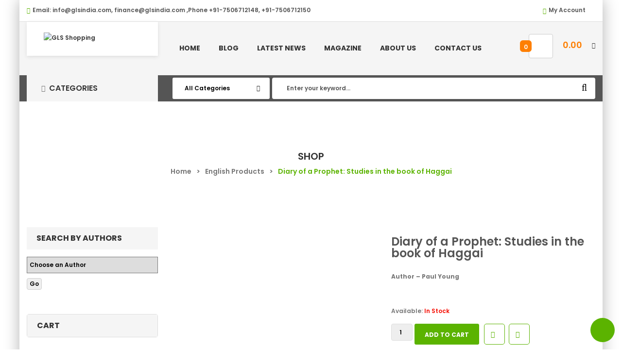

--- FILE ---
content_type: text/html; charset=UTF-8
request_url: https://www.glsindia.com/product/diary-prophet-studies-book-haggai/
body_size: 26921
content:
<!DOCTYPE html>
<!--[if IE 10]>         <html class="no-js lt-ie10" lang="en-US"> <![endif]-->
<!--[if IE 11]>         <html class="no-js ie11" lang="en-US"> <![endif]-->
<!--[if gt IE 10]><!--> <html class="no-js" lang="en-US"> <!--<![endif]-->
<head>
	<meta charset="UTF-8">
	<meta name="viewport" content="width=device-width, initial-scale=1.0">
					<script>document.documentElement.className = document.documentElement.className + ' yes-js js_active js'</script>
				
<style id="reCAPTCHA-style" >.google-recaptcha-container{display:block;clear:both;}
.google-recaptcha-container iframe{margin:0;}
.google-recaptcha-container .plugin-credits a{text-decoration:underline;}</style>
<meta name='robots' content='index, follow, max-image-preview:large, max-snippet:-1, max-video-preview:-1' />
<script>window._wca = window._wca || [];</script>

	<!-- This site is optimized with the Yoast SEO plugin v17.0 - https://yoast.com/wordpress/plugins/seo/ -->
	<title>Diary of a Prophet: Studies in the book of Haggai - GLS Shopping</title>
	<link rel="canonical" href="https://www.glsindia.com/product/diary-prophet-studies-book-haggai/" />
	<meta property="og:locale" content="en_US" />
	<meta property="og:type" content="article" />
	<meta property="og:title" content="Diary of a Prophet: Studies in the book of Haggai - GLS Shopping" />
	<meta property="og:description" content="Author - Paul Young" />
	<meta property="og:url" content="https://www.glsindia.com/product/diary-prophet-studies-book-haggai/" />
	<meta property="og:site_name" content="GLS Shopping" />
	<meta property="article:modified_time" content="2025-11-20T12:03:32+00:00" />
	<meta property="og:image" content="https://www.glsindia.com/wp-content/uploads/2017/01/Diary-of-a-Prophet-cover_600x600.png" />
	<meta property="og:image:width" content="600" />
	<meta property="og:image:height" content="600" />
	<meta name="twitter:card" content="summary" />
	<script type="application/ld+json" class="yoast-schema-graph">{"@context":"https://schema.org","@graph":[{"@type":"WebSite","@id":"https://www.glsindia.com/#website","url":"https://www.glsindia.com/","name":"GLS Shopping","description":"Shopping made easy","potentialAction":[{"@type":"SearchAction","target":{"@type":"EntryPoint","urlTemplate":"https://www.glsindia.com/?s={search_term_string}"},"query-input":"required name=search_term_string"}],"inLanguage":"en-US"},{"@type":"ImageObject","@id":"https://www.glsindia.com/product/diary-prophet-studies-book-haggai/#primaryimage","inLanguage":"en-US","url":"https://i0.wp.com/www.glsindia.com/wp-content/uploads/2017/01/Diary-of-a-Prophet-cover_600x600.png?fit=600%2C600&ssl=1","contentUrl":"https://i0.wp.com/www.glsindia.com/wp-content/uploads/2017/01/Diary-of-a-Prophet-cover_600x600.png?fit=600%2C600&ssl=1","width":600,"height":600},{"@type":"WebPage","@id":"https://www.glsindia.com/product/diary-prophet-studies-book-haggai/#webpage","url":"https://www.glsindia.com/product/diary-prophet-studies-book-haggai/","name":"Diary of a Prophet: Studies in the book of Haggai - GLS Shopping","isPartOf":{"@id":"https://www.glsindia.com/#website"},"primaryImageOfPage":{"@id":"https://www.glsindia.com/product/diary-prophet-studies-book-haggai/#primaryimage"},"datePublished":"2016-10-06T05:18:30+00:00","dateModified":"2025-11-20T12:03:32+00:00","breadcrumb":{"@id":"https://www.glsindia.com/product/diary-prophet-studies-book-haggai/#breadcrumb"},"inLanguage":"en-US","potentialAction":[{"@type":"ReadAction","target":["https://www.glsindia.com/product/diary-prophet-studies-book-haggai/"]}]},{"@type":"BreadcrumbList","@id":"https://www.glsindia.com/product/diary-prophet-studies-book-haggai/#breadcrumb","itemListElement":[{"@type":"ListItem","position":1,"name":"Home","item":"https://www.glsindia.com/"},{"@type":"ListItem","position":2,"name":"Shop","item":"https://www.glsindia.com/shop/"},{"@type":"ListItem","position":3,"name":"Diary of a Prophet: Studies in the book of Haggai"}]}]}</script>
	<!-- / Yoast SEO plugin. -->


<link rel='dns-prefetch' href='//stats.wp.com' />
<link rel='dns-prefetch' href='//secure.gravatar.com' />
<link rel='dns-prefetch' href='//www.google.com' />
<link rel='dns-prefetch' href='//fonts.googleapis.com' />
<link rel='dns-prefetch' href='//s.w.org' />
<link rel='dns-prefetch' href='//v0.wordpress.com' />
<link rel='dns-prefetch' href='//i0.wp.com' />
<link rel='dns-prefetch' href='//i1.wp.com' />
<link rel='dns-prefetch' href='//i2.wp.com' />
<link rel="alternate" type="application/rss+xml" title="GLS Shopping &raquo; Feed" href="https://www.glsindia.com/feed/" />
<link rel="alternate" type="application/rss+xml" title="GLS Shopping &raquo; Comments Feed" href="https://www.glsindia.com/comments/feed/" />
<link rel="alternate" type="application/rss+xml" title="GLS Shopping &raquo; Diary of a Prophet: Studies in the book of Haggai Comments Feed" href="https://www.glsindia.com/product/diary-prophet-studies-book-haggai/feed/" />
		<script type="text/javascript">
			window._wpemojiSettings = {"baseUrl":"https:\/\/s.w.org\/images\/core\/emoji\/13.1.0\/72x72\/","ext":".png","svgUrl":"https:\/\/s.w.org\/images\/core\/emoji\/13.1.0\/svg\/","svgExt":".svg","source":{"concatemoji":"https:\/\/www.glsindia.com\/wp-includes\/js\/wp-emoji-release.min.js?ver=5.8"}};
			!function(e,a,t){var n,r,o,i=a.createElement("canvas"),p=i.getContext&&i.getContext("2d");function s(e,t){var a=String.fromCharCode;p.clearRect(0,0,i.width,i.height),p.fillText(a.apply(this,e),0,0);e=i.toDataURL();return p.clearRect(0,0,i.width,i.height),p.fillText(a.apply(this,t),0,0),e===i.toDataURL()}function c(e){var t=a.createElement("script");t.src=e,t.defer=t.type="text/javascript",a.getElementsByTagName("head")[0].appendChild(t)}for(o=Array("flag","emoji"),t.supports={everything:!0,everythingExceptFlag:!0},r=0;r<o.length;r++)t.supports[o[r]]=function(e){if(!p||!p.fillText)return!1;switch(p.textBaseline="top",p.font="600 32px Arial",e){case"flag":return s([127987,65039,8205,9895,65039],[127987,65039,8203,9895,65039])?!1:!s([55356,56826,55356,56819],[55356,56826,8203,55356,56819])&&!s([55356,57332,56128,56423,56128,56418,56128,56421,56128,56430,56128,56423,56128,56447],[55356,57332,8203,56128,56423,8203,56128,56418,8203,56128,56421,8203,56128,56430,8203,56128,56423,8203,56128,56447]);case"emoji":return!s([10084,65039,8205,55357,56613],[10084,65039,8203,55357,56613])}return!1}(o[r]),t.supports.everything=t.supports.everything&&t.supports[o[r]],"flag"!==o[r]&&(t.supports.everythingExceptFlag=t.supports.everythingExceptFlag&&t.supports[o[r]]);t.supports.everythingExceptFlag=t.supports.everythingExceptFlag&&!t.supports.flag,t.DOMReady=!1,t.readyCallback=function(){t.DOMReady=!0},t.supports.everything||(n=function(){t.readyCallback()},a.addEventListener?(a.addEventListener("DOMContentLoaded",n,!1),e.addEventListener("load",n,!1)):(e.attachEvent("onload",n),a.attachEvent("onreadystatechange",function(){"complete"===a.readyState&&t.readyCallback()})),(n=t.source||{}).concatemoji?c(n.concatemoji):n.wpemoji&&n.twemoji&&(c(n.twemoji),c(n.wpemoji)))}(window,document,window._wpemojiSettings);
		</script>
		<style type="text/css">
img.wp-smiley,
img.emoji {
	display: inline !important;
	border: none !important;
	box-shadow: none !important;
	height: 1em !important;
	width: 1em !important;
	margin: 0 .07em !important;
	vertical-align: -0.1em !important;
	background: none !important;
	padding: 0 !important;
}
</style>
	<link rel='stylesheet' id='wp-block-library-css'  href='https://www.glsindia.com/wp-includes/css/dist/block-library/style.min.css?ver=5.8' type='text/css' media='all' />
<style id='wp-block-library-inline-css' type='text/css'>
.has-text-align-justify{text-align:justify;}
</style>
<link rel='stylesheet' id='mediaelement-css'  href='https://www.glsindia.com/wp-includes/js/mediaelement/mediaelementplayer-legacy.min.css?ver=4.2.16' type='text/css' media='all' />
<link rel='stylesheet' id='wp-mediaelement-css'  href='https://www.glsindia.com/wp-includes/js/mediaelement/wp-mediaelement.min.css?ver=5.8' type='text/css' media='all' />
<link rel='stylesheet' id='wc-blocks-vendors-style-css'  href='https://www.glsindia.com/wp-content/plugins/woocommerce/packages/woocommerce-blocks/build/wc-blocks-vendors-style.css?ver=5.5.1' type='text/css' media='all' />
<link rel='stylesheet' id='wc-blocks-style-css'  href='https://www.glsindia.com/wp-content/plugins/woocommerce/packages/woocommerce-blocks/build/wc-blocks-style.css?ver=5.5.1' type='text/css' media='all' />
<link rel='stylesheet' id='yith-wcan-shortcodes-css'  href='https://www.glsindia.com/wp-content/plugins/yith-woocommerce-ajax-navigation/assets/css/shortcodes.css?ver=4.1.1' type='text/css' media='all' />
<style id='yith-wcan-shortcodes-inline-css' type='text/css'>
:root{
	--yith-wcan-filters_colors_titles: #434343;
	--yith-wcan-filters_colors_background: #FFFFFF;
	--yith-wcan-filters_colors_accent: #A7144C;
	--yith-wcan-filters_colors_accent_r: 167;
	--yith-wcan-filters_colors_accent_g: 20;
	--yith-wcan-filters_colors_accent_b: 76;
	--yith-wcan-color_swatches_border_radius: 100%;
	--yith-wcan-color_swatches_size: 30px;
	--yith-wcan-labels_style_background: #FFFFFF;
	--yith-wcan-labels_style_background_hover: #A7144C;
	--yith-wcan-labels_style_background_active: #A7144C;
	--yith-wcan-labels_style_text: #434343;
	--yith-wcan-labels_style_text_hover: #FFFFFF;
	--yith-wcan-labels_style_text_active: #FFFFFF;
	--yith-wcan-anchors_style_text: #434343;
	--yith-wcan-anchors_style_text_hover: #A7144C;
	--yith-wcan-anchors_style_text_active: #A7144C;
}
</style>
<link rel='stylesheet' id='jquery-selectBox-css'  href='https://www.glsindia.com/wp-content/plugins/yith-woocommerce-wishlist/assets/css/jquery.selectBox.css?ver=1.2.0' type='text/css' media='all' />
<link rel='stylesheet' id='yith-wcwl-font-awesome-css'  href='https://www.glsindia.com/wp-content/plugins/yith-woocommerce-wishlist/assets/css/font-awesome.css?ver=4.7.0' type='text/css' media='all' />
<link rel='stylesheet' id='woocommerce_prettyPhoto_css-css'  href='//www.glsindia.com/wp-content/plugins/woocommerce/assets/css/prettyPhoto.css?ver=3.1.6' type='text/css' media='all' />
<link rel='stylesheet' id='yith-wcwl-main-css'  href='https://www.glsindia.com/wp-content/plugins/yith-woocommerce-wishlist/assets/css/style.css?ver=3.0.25' type='text/css' media='all' />
<link rel='stylesheet' id='contact-form-7-css'  href='https://www.glsindia.com/wp-content/plugins/contact-form-7/includes/css/styles.css?ver=5.4.2' type='text/css' media='all' />
<link rel='stylesheet' id='rs-plugin-settings-css'  href='https://www.glsindia.com/wp-content/plugins/revslider/public/assets/css/rs6.css?ver=6.2.10' type='text/css' media='all' />
<style id='rs-plugin-settings-inline-css' type='text/css'>
#rs-demo-id {}
</style>
<link rel='stylesheet' id='searchandfilter-css'  href='https://www.glsindia.com/wp-content/plugins/search-filter/style.css?ver=1' type='text/css' media='all' />
<link rel='stylesheet' id='photoswipe-css'  href='https://www.glsindia.com/wp-content/plugins/woocommerce/assets/css/photoswipe/photoswipe.min.css?ver=5.6.0' type='text/css' media='all' />
<link rel='stylesheet' id='photoswipe-default-skin-css'  href='https://www.glsindia.com/wp-content/plugins/woocommerce/assets/css/photoswipe/default-skin/default-skin.min.css?ver=5.6.0' type='text/css' media='all' />
<link rel='stylesheet' id='woocommerce-layout-css'  href='https://www.glsindia.com/wp-content/plugins/woocommerce/assets/css/woocommerce-layout.css?ver=5.6.0' type='text/css' media='all' />
<style id='woocommerce-layout-inline-css' type='text/css'>

	.infinite-scroll .woocommerce-pagination {
		display: none;
	}
</style>
<link rel='stylesheet' id='woocommerce-smallscreen-css'  href='https://www.glsindia.com/wp-content/plugins/woocommerce/assets/css/woocommerce-smallscreen.css?ver=5.6.0' type='text/css' media='only screen and (max-width: 768px)' />
<link rel='stylesheet' id='woocommerce-general-css'  href='https://www.glsindia.com/wp-content/plugins/woocommerce/assets/css/woocommerce.css?ver=5.6.0' type='text/css' media='all' />
<style id='woocommerce-inline-inline-css' type='text/css'>
.woocommerce form .form-row .required { visibility: visible; }
</style>
<link rel='stylesheet' id='fetch-tweets-58122d40fe763f1a703f78f24ae4d765-css'  href='https://www.glsindia.com/wp-content/plugins/fetch-tweets/template/plain/style.css?ver=5.8' type='text/css' media='all' />
<link rel='stylesheet' id='fetch-tweets-0a2073536979ca22c1d3abbb12fe3401-css'  href='https://www.glsindia.com/wp-content/plugins/fetch-tweets/template/single/style.css?ver=5.8' type='text/css' media='all' />
<link rel='stylesheet' id='dashicons-css'  href='https://www.glsindia.com/wp-includes/css/dashicons.min.css?ver=5.8' type='text/css' media='all' />
<style id='dashicons-inline-css' type='text/css'>
[data-font="Dashicons"]:before {font-family: 'Dashicons' !important;content: attr(data-icon) !important;speak: none !important;font-weight: normal !important;font-variant: normal !important;text-transform: none !important;line-height: 1 !important;font-style: normal !important;-webkit-font-smoothing: antialiased !important;-moz-osx-font-smoothing: grayscale !important;}
</style>
<link rel='stylesheet' id='jquery-colorbox-css'  href='https://www.glsindia.com/wp-content/plugins/yith-woocommerce-compare/assets/css/colorbox.css?ver=1.4.21' type='text/css' media='all' />
<link rel='stylesheet' id='himarket-googlefonts-css'  href='//fonts.googleapis.com/css?family=Poppins%3A600%2C700%2C800&#038;ver=1.0.0' type='text/css' media='all' />
<link rel='stylesheet' id='griwpc-recaptcha-style-css'  href='https://www.glsindia.com/wp-content/plugins/recaptcha-in-wp-comments-form/css/recaptcha.css?ver=9.1.2' type='text/css' media='all' />
<style id='griwpc-recaptcha-style-inline-css' type='text/css'>
.google-recaptcha-container{display:block;clear:both;}
.google-recaptcha-container iframe{margin:0;}
.google-recaptcha-container .plugin-credits a{text-decoration:underline;}
</style>
<link rel='stylesheet' id='lightbox_css-css'  href='https://www.glsindia.com/wp-content/plugins/sw_core/css/jquery.fancybox.css' type='text/css' media='all' />
<link rel='stylesheet' id='shortcode_css-css'  href='https://www.glsindia.com/wp-content/plugins/sw_core/css/shortcodes.css' type='text/css' media='all' />
<link rel='stylesheet' id='bootstrap-css'  href='https://www.glsindia.com/wp-content/themes/himarket/css/bootstrap.min.css' type='text/css' media='all' />
<link rel='stylesheet' id='himarket_css-css'  href='https://www.glsindia.com/wp-content/themes/himarket/css/app-green.css' type='text/css' media='all' />
<link rel='stylesheet' id='animate_css-css'  href='https://www.glsindia.com/wp-content/themes/himarket/css/animate.css' type='text/css' media='all' />
<link rel='stylesheet' id='himarket_responsive_css-css'  href='https://www.glsindia.com/wp-content/themes/himarket/css/app-responsive.css' type='text/css' media='all' />
<link rel='stylesheet' id='jetpack_css-css'  href='https://www.glsindia.com/wp-content/plugins/jetpack/css/jetpack.css?ver=10.0' type='text/css' media='all' />
<script type="text/template" id="tmpl-variation-template">
	<div class="woocommerce-variation-description">{{{ data.variation.variation_description }}}</div>
	<div class="woocommerce-variation-price">{{{ data.variation.price_html }}}</div>
	<div class="woocommerce-variation-availability">{{{ data.variation.availability_html }}}</div>
</script>
<script type="text/template" id="tmpl-unavailable-variation-template">
	<p>Sorry, this product is unavailable. Please choose a different combination.</p>
</script>
<script type='text/javascript' src='https://www.glsindia.com/wp-includes/js/jquery/jquery.min.js?ver=3.6.0' id='jquery-core-js'></script>
<script type='text/javascript' src='https://www.glsindia.com/wp-includes/js/jquery/jquery-migrate.min.js?ver=3.3.2' id='jquery-migrate-js'></script>
<script type='text/javascript' src='https://www.glsindia.com/wp-content/plugins/revslider/public/assets/js/rbtools.min.js?ver=6.0.6' id='tp-tools-js'></script>
<script type='text/javascript' src='https://www.glsindia.com/wp-content/plugins/revslider/public/assets/js/rs6.min.js?ver=6.2.10' id='revmin-js'></script>
<script type='text/javascript' src='https://www.glsindia.com/wp-content/plugins/woocommerce/assets/js/jquery-blockui/jquery.blockUI.min.js?ver=2.7.0-wc.5.6.0' id='jquery-blockui-js'></script>
<script type='text/javascript' id='wc-add-to-cart-js-extra'>
/* <![CDATA[ */
var wc_add_to_cart_params = {"ajax_url":"\/wp-admin\/admin-ajax.php","wc_ajax_url":"\/?wc-ajax=%%endpoint%%","i18n_view_cart":"View cart","cart_url":"https:\/\/www.glsindia.com\/cart\/","is_cart":"","cart_redirect_after_add":"no"};
/* ]]> */
</script>
<script type='text/javascript' src='https://www.glsindia.com/wp-content/plugins/woocommerce/assets/js/frontend/add-to-cart.min.js?ver=5.6.0' id='wc-add-to-cart-js'></script>
<script type='text/javascript' src='https://www.glsindia.com/wp-content/plugins/js_composer/assets/js/vendors/woocommerce-add-to-cart.js?ver=6.2.0' id='vc_woocommerce-add-to-cart-js-js'></script>
<script defer type='text/javascript' src='https://stats.wp.com/s-202604.js' id='woocommerce-analytics-js'></script>
<script type='text/javascript' src='https://www.glsindia.com/wp-content/themes/himarket/js/modernizr-2.6.2.min.js' id='modernizr-js'></script>
<link rel="https://api.w.org/" href="https://www.glsindia.com/wp-json/" /><link rel="alternate" type="application/json" href="https://www.glsindia.com/wp-json/wp/v2/product/1185" /><link rel="EditURI" type="application/rsd+xml" title="RSD" href="https://www.glsindia.com/xmlrpc.php?rsd" />
<link rel="wlwmanifest" type="application/wlwmanifest+xml" href="https://www.glsindia.com/wp-includes/wlwmanifest.xml" /> 
<meta name="generator" content="WordPress 5.8" />
<meta name="generator" content="WooCommerce 5.6.0" />
<link rel="alternate" type="application/json+oembed" href="https://www.glsindia.com/wp-json/oembed/1.0/embed?url=https%3A%2F%2Fwww.glsindia.com%2Fproduct%2Fdiary-prophet-studies-book-haggai%2F" />
<link rel="alternate" type="text/xml+oembed" href="https://www.glsindia.com/wp-json/oembed/1.0/embed?url=https%3A%2F%2Fwww.glsindia.com%2Fproduct%2Fdiary-prophet-studies-book-haggai%2F&#038;format=xml" />
<style type='text/css'>img#wpstats{display:none}</style>
		
	<style>
		body{
			background-image: url('');
			background-color: ;
			background-repeat: no-repeat;
							background-image: url('');
				background-position: top center; 
				background-attachment: fixed;					
					}
	</style>
	
		<noscript><style>.woocommerce-product-gallery{ opacity: 1 !important; }</style></noscript>
	<meta name="generator" content="Powered by WPBakery Page Builder - drag and drop page builder for WordPress."/>
			<style type="text/css">
				/* If html does not have either class, do not show lazy loaded images. */
				html:not( .jetpack-lazy-images-js-enabled ):not( .js ) .jetpack-lazy-image {
					display: none;
				}
			</style>
			<script>
				document.documentElement.classList.add(
					'jetpack-lazy-images-js-enabled'
				);
			</script>
		<meta name="generator" content="Powered by Slider Revolution 6.2.10 - responsive, Mobile-Friendly Slider Plugin for WordPress with comfortable drag and drop interface." />
<style>body, input, button, select, textarea, .search-query {font-family: Poppins !important;}</style><link rel="icon" href="https://i1.wp.com/www.glsindia.com/wp-content/uploads/2016/10/GLS_Logo_L-1.png?fit=29%2C32&#038;ssl=1" sizes="32x32" />
<link rel="icon" href="https://i1.wp.com/www.glsindia.com/wp-content/uploads/2016/10/GLS_Logo_L-1.png?fit=52%2C58&#038;ssl=1" sizes="192x192" />
<link rel="apple-touch-icon" href="https://i1.wp.com/www.glsindia.com/wp-content/uploads/2016/10/GLS_Logo_L-1.png?fit=52%2C58&#038;ssl=1" />
<meta name="msapplication-TileImage" content="https://i1.wp.com/www.glsindia.com/wp-content/uploads/2016/10/GLS_Logo_L-1.png?fit=52%2C58&#038;ssl=1" />
<script type="text/javascript">function setREVStartSize(e){
			//window.requestAnimationFrame(function() {				 
				window.RSIW = window.RSIW===undefined ? window.innerWidth : window.RSIW;	
				window.RSIH = window.RSIH===undefined ? window.innerHeight : window.RSIH;	
				try {								
					var pw = document.getElementById(e.c).parentNode.offsetWidth,
						newh;
					pw = pw===0 || isNaN(pw) ? window.RSIW : pw;
					e.tabw = e.tabw===undefined ? 0 : parseInt(e.tabw);
					e.thumbw = e.thumbw===undefined ? 0 : parseInt(e.thumbw);
					e.tabh = e.tabh===undefined ? 0 : parseInt(e.tabh);
					e.thumbh = e.thumbh===undefined ? 0 : parseInt(e.thumbh);
					e.tabhide = e.tabhide===undefined ? 0 : parseInt(e.tabhide);
					e.thumbhide = e.thumbhide===undefined ? 0 : parseInt(e.thumbhide);
					e.mh = e.mh===undefined || e.mh=="" || e.mh==="auto" ? 0 : parseInt(e.mh,0);		
					if(e.layout==="fullscreen" || e.l==="fullscreen") 						
						newh = Math.max(e.mh,window.RSIH);					
					else{					
						e.gw = Array.isArray(e.gw) ? e.gw : [e.gw];
						for (var i in e.rl) if (e.gw[i]===undefined || e.gw[i]===0) e.gw[i] = e.gw[i-1];					
						e.gh = e.el===undefined || e.el==="" || (Array.isArray(e.el) && e.el.length==0)? e.gh : e.el;
						e.gh = Array.isArray(e.gh) ? e.gh : [e.gh];
						for (var i in e.rl) if (e.gh[i]===undefined || e.gh[i]===0) e.gh[i] = e.gh[i-1];
											
						var nl = new Array(e.rl.length),
							ix = 0,						
							sl;					
						e.tabw = e.tabhide>=pw ? 0 : e.tabw;
						e.thumbw = e.thumbhide>=pw ? 0 : e.thumbw;
						e.tabh = e.tabhide>=pw ? 0 : e.tabh;
						e.thumbh = e.thumbhide>=pw ? 0 : e.thumbh;					
						for (var i in e.rl) nl[i] = e.rl[i]<window.RSIW ? 0 : e.rl[i];
						sl = nl[0];									
						for (var i in nl) if (sl>nl[i] && nl[i]>0) { sl = nl[i]; ix=i;}															
						var m = pw>(e.gw[ix]+e.tabw+e.thumbw) ? 1 : (pw-(e.tabw+e.thumbw)) / (e.gw[ix]);					
						newh =  (e.gh[ix] * m) + (e.tabh + e.thumbh);
					}				
					if(window.rs_init_css===undefined) window.rs_init_css = document.head.appendChild(document.createElement("style"));					
					document.getElementById(e.c).height = newh+"px";
					window.rs_init_css.innerHTML += "#"+e.c+"_wrapper { height: "+newh+"px }";				
				} catch(e){
					console.log("Failure at Presize of Slider:" + e)
				}					   
			//});
		  };</script>
<noscript><style> .wpb_animate_when_almost_visible { opacity: 1; }</style></noscript><style type="text/css">/** Mega Menu CSS: fs **/</style>
</head>
<body class="product-template-default single single-product postid-1185 theme-himarket woocommerce woocommerce-page woocommerce-no-js yith-wcan-free box-layout diary-prophet-studies-book-haggai wpb-js-composer js-comp-ver-6.2.0 vc_responsive">
	<div class="body-wrapper theme-clearfix" id="body_wrapper">
					<div id="header" class="header-default">
				<div class="yt-header-top">
					<div class="container">
						<div class="row">
							<div class="col-lg-7 col-md-8 col-sm-5 col-xs-12 sl-header-text">
								<div class="offer-wrapper">
									<div class="offer-header">
										<ul id="offer-info">
											<li class="phone">
																								</li>
												<li class="email">
																											<i class="sp-ic fa fa-envelope">&nbsp;</i>Email: <a title="info@glsindia.com, finance@glsindia.com ,Phone +91-7506712148, +91-7506712150" href="mailto:info@glsindia.com, finance@glsindia.com ,Phone +91-7506712148, +91-7506712150">info@glsindia.com, finance@glsindia.com ,Phone +91-7506712148, +91-7506712150</a>
																											</li>
												</ul>
											</div>
										</div>
									</div>
									<!-- LANGUAGE_CURENCY -->
									<div class="col-lg-5 col-md-4 col-sm-7 col-xs-12 top-links-action">
											
																						<div class="my-account pull-right">
												<ul>
													<li>
														<a href="https://www.glsindia.com/my-account/">My Account</a>
														<ul>
															<li><div class="top-login">
	
			 <a href="javascript:void(0);" data-toggle="modal" data-target="#login_form"><span>Login</span></a> 	</div>
</li>
															<li><a href="https://www.glsindia.com/my-account/" title="My Account">My Account</a></li>
																														<li><a href="https://www.glsindia.com/product/diary-prophet-studies-book-haggai/" title="My Wishlist">My Wishlist</a></li>
																														<li><a href="https://www.glsindia.com/cart/" title="Cart">My Cart</a></li>
															<li><a href="https://www.glsindia.com/checkout/" title="Check Out">Checkout</a></li>
														</ul>
													</li>
													
												</ul>
											</div>
																					</div>
										

																					<div class="modal fade" id="login_form" tabindex="-1" role="dialog" aria-hidden="true">
												<div class="modal-dialog block-popup-login">
													<a href="javascript:void(0)" title="Close" class="close close-login" data-dismiss="modal">Close</a>
													<div class="tt_popup_login"><strong>Sign in Or Register</strong></div>
													
<div class="woocommerce-notices-wrapper"></div><form action="https://www.glsindia.com/my-account/" method="post" class="login">
	<div class="block-content">
		<div class="col-reg registered-account">
			<div class="email-input">
				<input type="text" class="form-control input-text username" name="username" id="username" placeholder="Username" />
			</div>
			<div class="pass-input">
				<input class="form-control input-text password" type="password" placeholder="Password" name="password" id="password" />
			</div>
			<div class="ft-link-p">
				<a href="https://www.glsindia.com/my-account/lost-password/" title="Forgot your password">Forgot your password?</a>
			</div>
			<div class="actions">
				<div class="submit-login">
					<input type="hidden" id="woocommerce-login-nonce" name="woocommerce-login-nonce" value="3b601e1b18" /><input type="hidden" name="_wp_http_referer" value="/product/diary-prophet-studies-book-haggai/" />					<input type="submit" class="button btn-submit-login" name="login" value="Login" />
				</div>	
			</div>
			
		</div>
		<div class="col-reg login-customer">
			<h2>NEW HERE?</h2>
			<p class="note-reg">Registration is free and easy!</p>
			<ul class="list-log">
				<li>Faster checkout</li>
				<li>Save multiple shipping addresses</li>
				<li>View and track orders and more</li>
			</ul>
			<a href="https://www.glsindia.com/my-account/" title="Register" class="btn-reg-popup">Create an account</a>
		</div>
		<div class="clearfix"></div>
	</div>
</form>
<div class="clear"></div>
	
												</div>
											</div>
																					</div>
									</div>
								</div>
								<div class="yt-header-middle">
									<div class="container">
										<div class="row">
											<div class="col-lg-3 col-md-4 col-sm-12 col-xs-12 logo-wrapper">
												<div class="logo">
													<a  href="https://www.glsindia.com/">
																													<img src="https://www.glsindia.com/wp-content/uploads/2016/12/GLS-Logo_New-3.png" alt="GLS Shopping" width="201" height="62"/>
																														</a>
														</div>
													</div>
													
													<!-- Main menu -->
													<div class="col-lg-9 col-md-8 col-sm-12 col-xs-12 yt-megamenu">
														<div class="yt-header-under">
																															<nav id="primary-menu" class="primary-menu">
																	<div class="yt-menu">
																		<div class="navbar-inner navbar-inverse">
																																						<div class="resmenu-container"><button class="navbar-toggle" type="button" data-toggle="collapse" data-target="#ResMenuprimary_menu">
					<span class="sr-only">Categories</span>
					<span class="icon-bar"></span>
					<span class="icon-bar"></span>
					<span class="icon-bar"></span>
				</button><div id="ResMenuprimary_menu" class="collapse menu-responsive-wrapper"><ul id="menu-new-home-menu" class="himarket_resmenu"><li class="menu-home"><a class="item-link" href="https://www.glsindia.com/">Home</a></li>
<li class="res-dropdown menu-blog"><a class="item-link dropdown-toggle" href="https://www.glsindia.com/index.php/category/fireside/">Blog</a><span class="show-dropdown"></span>
<ul class="dropdown-resmenu">
	<li class="menu-magazine-blog"><a href="https://www.glsindia.com/index.php/category/harvest-times/">Magazine Blog</a></li>
</ul>
</li>
<li class="menu-latest-news"><a class="item-link" href="https://www.glsindia.com/index.php/category/latest-news/">Latest News</a></li>
<li class="res-dropdown menu-magazine"><a class="item-link dropdown-toggle" href="https://www.glsindia.com/index.php/downloads">Magazine</a><span class="show-dropdown"></span>
<ul class="dropdown-resmenu">
	<li class="menu-harvest-times-1-yr-subscription"><a href="https://www.glsindia.com/product/harvest-times-1-year-subscription/">Harvest Times 1 yr Subscription</a></li>
	<li class="menu-harvest-times-3-yr-subscription"><a href="https://www.glsindia.com/product/harvest-times-3-year-subscription/">Harvest Times 3 yr Subscription</a></li>
	<li class="menu-harvest-times-5-yr-subscription"><a href="https://www.glsindia.com/product/harvest-times-5-year-subscription/">Harvest Times 5 yr Subscription</a></li>
	<li class="menu-downloads"><a href="https://www.glsindia.com/downloads/">Downloads</a></li>
</ul>
</li>
<li class="menu-about-us"><a class="item-link" href="https://www.glsindia.com/index.php/about/">About Us</a></li>
<li class="menu-contact-us"><a class="item-link" href="https://www.glsindia.com/index.php/contact-us/">Contact Us</a></li>
</ul></div></div><ul id="menu-new-home-menu-1" class="nav nav-pills nav-css himarket-menures"><li class="menu-home"><a class="item-link" href="https://www.glsindia.com/"><span class="menu-title">Home</span></a></li>
<li class="dropdown menu_dropdown menu-blog"><a class="item-link dropdown-toggle" href="https://www.glsindia.com/index.php/category/fireside/"><span class="menu-title">Blog</span></a>
<ul class="dropdown-menu">
	<li class="menu-magazine-blog"><a href="https://www.glsindia.com/index.php/category/harvest-times/"><span class="menu-title">Magazine Blog</span></a></li>
</ul>
</li>
<li class="menu-latest-news"><a class="item-link" href="https://www.glsindia.com/index.php/category/latest-news/"><span class="menu-title">Latest News</span></a></li>
<li class="dropdown menu_dropdown menu-magazine"><a class="item-link dropdown-toggle" href="https://www.glsindia.com/index.php/downloads"><span class="menu-title">Magazine</span></a>
<ul class="dropdown-menu">
	<li class="menu-harvest-times-1-yr-subscription"><a href="https://www.glsindia.com/product/harvest-times-1-year-subscription/"><span class="menu-title">Harvest Times 1 yr Subscription</span></a></li>
	<li class="menu-harvest-times-3-yr-subscription"><a href="https://www.glsindia.com/product/harvest-times-3-year-subscription/"><span class="menu-title">Harvest Times 3 yr Subscription</span></a></li>
	<li class="menu-harvest-times-5-yr-subscription"><a href="https://www.glsindia.com/product/harvest-times-5-year-subscription/"><span class="menu-title">Harvest Times 5 yr Subscription</span></a></li>
	<li class="menu-downloads"><a href="https://www.glsindia.com/downloads/"><span class="menu-title">Downloads</span></a></li>
</ul>
</li>
<li class="menu-about-us"><a class="item-link" href="https://www.glsindia.com/index.php/about/"><span class="menu-title">About Us</span></a></li>
<li class="menu-contact-us"><a class="item-link" href="https://www.glsindia.com/index.php/contact-us/"><span class="menu-title">Contact Us</span></a></li>
</ul>																		</div>
																	</div>
																</nav>
																															
																<!-- MiniCart -->
																																<div class="mini-cart-header">
																	<div class="top-form top-form-minicart himarket-minicart pull-right">
    <a class="cart-contents" href="https://www.glsindia.com/cart/" title="View your shopping cart"><span class="total-cart"><span class="woocommerce-Price-amount amount"><bdi><span class="woocommerce-Price-currencySymbol">&#8377;</span>0.00</bdi></span></span></a>
	<div class="top-minicart-icon pull-right">
	    <span class="minicart-number">0</span>	</div>
	<div class="wrapp-minicart">
		<div class="minicart-padding">
			<ul class="minicart-content">
							</ul>
			<div class="cart-checkout">
			    <div class="price-total">
				   <span class="label-price-total">Subtotal:</span>
				   <span class="price-total-w"><span class="price"><span class="woocommerce-Price-amount amount"><bdi><span class="woocommerce-Price-currencySymbol">&#8377;</span>0.00</bdi></span></span></span>			
				</div>
				<div class="cart-links clearfix">
					<div class="cart-link"><a href="https://www.glsindia.com/cart/" title="Cart">View Cart</a></div>
					<div class="checkout-link"><a href="https://www.glsindia.com/checkout/" title="Check Out">Check Out</a></div>
				</div>
			</div>
		</div>
	</div>
</div>																</div>
																																<div class="phone-icon-search-sticky  fa fa-search" href="#" title="Search">
																	<div id="sm_serachbox_pro_sticky" class="sm-serachbox-pro-sticky">
																		
																		<div class="sm-searbox-content">
																				 <div class="top-form top-search">
	<div class="topsearch-entry">
			<form method="get" id="searchform_special" action="https://www.glsindia.com/">
			<div>
							<div class="cat-wrapper">
					<label class="label-search">
						<select name="search_category" class="s1_option">
							<option value="">All Categories</option>
							<option value="english-products" >English Products</option><option value="hindi-products" >Hindi Products</option><option value="kannada-products" >Kannada Products</option><option value="malayalam-products" >Malayalam Products</option><option value="telugu-products" >Telugu Products</option><option value="marathi-products" >Marathi Products</option><option value="bengali-products" >Bengali Products</option><option value="gujarati-products" >Gujarati Products</option><option value="urdu-products" >Urdu Products</option><option value="oriya-products" >Oriya Products</option><option value="audio" >Audio</option><option value="author" >Author</option><option value="booklets" >Booklets</option><option value="books" >Books</option><option value="magazine" >Magazine</option><option value="donations" >Projects</option><option value="tracts" >Tracts</option><option value="video" >Video</option><option value="assamese-products" >Assamese Products</option><option value="tamil-products" >Tamil Products</option><option value="uncategorized" >Uncategorized</option><option value="dr-k-joy-david" >Dr. K. Joy David</option><option value="edwin-taylor" >Edwin Taylor</option><option value="rajan-thomas" >Rajan Thomas</option><option value="jordan-c-khan" >Jordan C. Khan</option><option value="dr-george-p-koshy" >Dr. George P Koshy</option><option value="sean-mcdowell" >Sean McDowell</option><option value="st-john" >St. John</option><option value="nepali" >Nepali</option><option value="dr-sunny-ezhumattur" >Dr. Sunny Ezhumattur</option><option value="richard" >Richard</option><option value="richard-ross" >Richard Ross</option><option value="punjabi" >Punjabi</option><option value="miso" >Miso</option><option value="tissa-weerasingha" >Tissa Weerasingha</option><option value="vivek-salins" >Vivek Salins</option><option value="a-m-samuel" >A.M. Samuel</option><option value="v-nagel" >V. Nagel</option><option value="dr-t-s-johnson" >Dr. T.S. Johnson</option><option value="apologetics-2" >Apologetics</option><option value="gls-comic-book" >GLS Comic Book</option><option value="gls-new-testament-english" >GLS New Testament - English</option><option value="gls-new-testament-hindi" >GLS New Testament Hindi</option><option value="charles-reynolds" >Charles Reynolds</option><option value="jim-george-2" >Jim George</option><option value="spiritual-growth" >Spiritual Growth</option><option value="p-i-jacob-2" >P I Jacob</option><option value="special-offer" >Special Offer</option><option value="bibles" >Bibles</option><option value="bible-dictionary" >Bible Dictionary</option><option value="and-thesaurus" >and Thesaurus</option><option value="concordance" >Concordance</option><option value="commentaries" >Commentaries</option><option value="john-mcarthur" >John McArthur</option><option value="others" >Others</option><option value="gls-special-offer" >GLS Special Offer</option><option value="new-release" >New Release</option><option value="theological-study" >Theological Study</option>						</select>
					</label>
				</div>
								<input type="text" value="" name="s" id="s" placeholder="Enter your keyword..." />
				<button type="submit" title="Search" class="fa fa-search button-search-pro form-button"></button>
				<input type="hidden" name="search_posttype" value="product" />
			</div>
		</form>
			</div>
</div>
																
																		</div>
																    </div>
																</div>
															</div>	
														</div>

													</div>
												</div>
											</div>
											<div class="yt-header-under-2">
												<div class="container">
													<div class="row yt-header-under-wrap">
														<div class="yt-main-menu col-md-12">
															<div class="header-under-2-wrapper">
																
																<div class="yt-searchbox-vermenu">
																	<div class="row">
																		<div class="col-lg-3 col-md-4 col-sm-3 col-xs-6 vertical-mega">
																			<div class="ver-megamenu-header">
																				<div class="mega-left-title">
																					<strong>Categories</strong>
																				</div>
																				 
																			</div>
																		</div>
																		
																		<div class="search-pro col-lg-9 col-md-8 col-sm-9 col-xs-6 no-padding-l">
																			<a class="phone-icon-search  fa fa-search" href="#" title="Search"></a>
																			<div id="sm_serachbox_pro" class="sm-serachbox-pro">
																				
																				<div class="sm-searbox-content">
																					<div class="top-form top-search">
	<div class="topsearch-entry">
			<form method="get" id="searchform_special" action="https://www.glsindia.com/">
			<div>
							<div class="cat-wrapper">
					<label class="label-search">
						<select name="search_category" class="s1_option">
							<option value="">All Categories</option>
							<option value="english-products" >English Products</option><option value="hindi-products" >Hindi Products</option><option value="kannada-products" >Kannada Products</option><option value="malayalam-products" >Malayalam Products</option><option value="telugu-products" >Telugu Products</option><option value="marathi-products" >Marathi Products</option><option value="bengali-products" >Bengali Products</option><option value="gujarati-products" >Gujarati Products</option><option value="urdu-products" >Urdu Products</option><option value="oriya-products" >Oriya Products</option><option value="audio" >Audio</option><option value="author" >Author</option><option value="booklets" >Booklets</option><option value="books" >Books</option><option value="magazine" >Magazine</option><option value="donations" >Projects</option><option value="tracts" >Tracts</option><option value="video" >Video</option><option value="assamese-products" >Assamese Products</option><option value="tamil-products" >Tamil Products</option><option value="uncategorized" >Uncategorized</option><option value="dr-k-joy-david" >Dr. K. Joy David</option><option value="edwin-taylor" >Edwin Taylor</option><option value="rajan-thomas" >Rajan Thomas</option><option value="jordan-c-khan" >Jordan C. Khan</option><option value="dr-george-p-koshy" >Dr. George P Koshy</option><option value="sean-mcdowell" >Sean McDowell</option><option value="st-john" >St. John</option><option value="nepali" >Nepali</option><option value="dr-sunny-ezhumattur" >Dr. Sunny Ezhumattur</option><option value="richard" >Richard</option><option value="richard-ross" >Richard Ross</option><option value="punjabi" >Punjabi</option><option value="miso" >Miso</option><option value="tissa-weerasingha" >Tissa Weerasingha</option><option value="vivek-salins" >Vivek Salins</option><option value="a-m-samuel" >A.M. Samuel</option><option value="v-nagel" >V. Nagel</option><option value="dr-t-s-johnson" >Dr. T.S. Johnson</option><option value="apologetics-2" >Apologetics</option><option value="gls-comic-book" >GLS Comic Book</option><option value="gls-new-testament-english" >GLS New Testament - English</option><option value="gls-new-testament-hindi" >GLS New Testament Hindi</option><option value="charles-reynolds" >Charles Reynolds</option><option value="jim-george-2" >Jim George</option><option value="spiritual-growth" >Spiritual Growth</option><option value="p-i-jacob-2" >P I Jacob</option><option value="special-offer" >Special Offer</option><option value="bibles" >Bibles</option><option value="bible-dictionary" >Bible Dictionary</option><option value="and-thesaurus" >and Thesaurus</option><option value="concordance" >Concordance</option><option value="commentaries" >Commentaries</option><option value="john-mcarthur" >John McArthur</option><option value="others" >Others</option><option value="gls-special-offer" >GLS Special Offer</option><option value="new-release" >New Release</option><option value="theological-study" >Theological Study</option>						</select>
					</label>
				</div>
								<input type="text" value="" name="s" id="s" placeholder="Enter your keyword..." />
				<button type="submit" title="Search" class="fa fa-search button-search-pro form-button"></button>
				<input type="hidden" name="search_posttype" value="product" />
			</div>
		</form>
			</div>
</div>
																				</div>
																				
																			</div>
																		</div>
																	</div>
																</div>
															</div>
														</div>
													</div>
												</div>
											</div>
										</div>
										
<div class="himarket_breadcrumbs">
	<div class="container">
	    	<div class="listing-title" >
				<h1><span>
				Shop			</span></h1>					
				<div class="breadcrumbs custom-font theme-clearfix"><ul class="breadcrumb" ><li><a href="https://www.glsindia.com" >Home</a><span class="go-page">></span></li><li><a href="https://www.glsindia.com/product-category/english-products/" >English Products</a><span class="go-page">></span></li><li class="active" ><span>Diary of a Prophet: Studies in the book of Haggai</span></li></ul></div>				
			</div>
	</div>
</div>

<div class="container">
	<div class="row sidebar-row">

			<aside id="left" class="sidebar col-lg-3 col-md-4 col-sm-12">
			<div id="text-16" class="widget-2 widget text-16 widget_text"><div class="widget-inner"><div class="block-title-widget"><h2><span>Search By Authors</span></h2></div>			<div class="textwidget"><select name="list" id="list" accesskey="target">
    <option value='none' selected>Choose an Author</option>
<option value="http://glsindia.com/?s=Dr George+P Koshy&search_posttype=product">Dr George P Koshy</option>
<option value="http://glsindia.com/?s=Sean+McDowell&search_posttype=product">Sean McDowell</option>
<option value="https://glsindia.com/index.php?s=a+j+flack&search_posttype=product">A J Flack</option>
    <option value="https://glsindia.com/index.php?s=a+w+tozer&search_posttype=product">A W Tozer</option>
<option value="https://glsindia.com/?s=Ajith+Fernando&search_posttype=product">Ajith Fernando</option>
<option value="https://glsindia.com/?s=Alban+Douglas&search_posttype=product">Alban Douglas</option>
<option value="https://glsindia.com/?s=Anthony+P+Stone&search_posttype=product">Anthony P Stone</option>
<option value="https://glsindia.com/?s=Arther+G.Clarke&search_posttype=product">Arther G.Clarke</option>
<option value="https://glsindia.com/?s=Bakht+Singh&search_posttype=product">Bakht Singh</option>
<option value="https://glsindia.com/?search_category=447&s=&search_posttype=product&s=Billy+Graham">Billy Graham</option>
<option value="https://glsindia.com/?s=Bob+Laurent&search_posttype=product">Bob Laurent</option>
<option value="https://glsindia.com/?s=Caroline+Jebadurai&search_posttype=product">Caroline Jebadurai</option>
<option value="https://glsindia.com/?s=Christina+Dreher&search_posttype=product">Christina Dreher</option>
<option value="https://glsindia.com/?s=Cynthia+John&search_posttype=product">Cynthia John</option>
<option value="https://glsindia.com/?s=D.Stephen&search_posttype=product">D.Stephen</option>
<option value="https://glsindia.com/?s=Daniel+Sundararaj&search_posttype=product">Daniel Sundararaj</option>
<option value="https://glsindia.com/?s=Daryl+J+Lucas+%26+Others&search_posttype=product">Daryl J Lucas & Others</option>
<option value="https://glsindia.com/?s=Dave+Hunt&search_posttype=product">Dave Hunt</option>
<option value="https://glsindia.com/?s=Dr+Farid+Abou-Rahme&search_posttype=product">Dr Farid Abou-Rahme</option>
<option value="https://glsindia.com/?s=Dr+Ibrahimkhan+O+Deshmukh&search_posttype=product">Dr Ibrahimkhan O Deshmukh</option>
<option value="https://glsindia.com/?s=Dr+Jeevaratnam+Buraga&search_posttype=product">Dr Jeevaratnam Buraga</option>
<option value="https://glsindia.com/?s=Dr+Koshy+Mathew&search_posttype=product">Dr Koshy Mathew</option>
<option value="https://glsindia.com/?s=Dr+Shantanu+Dutta&search_posttype=product">Dr Shantanu Dutta</option>
<option value="https://glsindia.com/?s=Dr+William+Fitch&search_posttype=product">Dr William Fitch</option>
<option value="https://glsindia.com/?s=Dr.+Daniel+Sundararaj&search_posttype=product">Dr. Daniel Sundararaj</option>
<option value="https://glsindia.com/?s=Dr.+Samuel+Victor+Bhajjan&search_posttype=product">Dr. Samuel Victor Bhajjan</option>
<option value="https://glsindia.com/?s=Dr.George+Samuel&search_posttype=product">Dr.George Samuel</option>
<option value="https://glsindia.com/?s=Dr.Johnson.C.Philip%2FDr.+Sanish+Cherian&search_posttype=product">Dr.Johnson.C.Philip/Dr. Sanish Cherian</option>
<option value="https://glsindia.com/?s=Dr.O.M.Samuel&search_posttype=product">Dr.O.M.Samuel</option>
<option value="https://glsindia.com/?s=Ed+J+D+C+Anderson&search_posttype=product">Ed J D C Anderson</option>
<option value="https://glsindia.com/?s=Eleanor+L.Don&search_posttype=product">Eleanor L.Don</option>
<option value="https://glsindia.com/?s=Elizabeth+George&search_posttype=product">Elizabeth George</option>
<option value="https://glsindia.com/?s=Faith+Coxe+Bailey&search_posttype=product">Faith Coxe Bailey</option>
<option value="https://glsindia.com/?s=G+D+Yisudas&search_posttype=product">G D Yisudas</option>
<option value="https://glsindia.com/?s=G.R.C.Row&search_posttype=product">G.R.C.Row</option>
<option value="https://glsindia.com/?s=G.Suseelan&search_posttype=product">G.Suseelan</option>
<option value="https://glsindia.com/?s=Gregory+W.+Slayton&search_posttype=product">Gregory W. Slayton</option>
<option value="https://glsindia.com/?s=Haddon+W+Robinson&search_posttype=product">Haddon W Robinson</option>
<option value="https://glsindia.com/?s=Ian+Campbell&search_posttype=product">Ian Campbell</option>
<option value="https://glsindia.com/?s=Ingrid+Albuquergue-Solomon+%26+Jacqueline+Olivia+Martin&search_posttype=product">Ingrid Albuquergue-Solomon & Jacqueline Olivia Martin</option>
<option value="https://glsindia.com/?s=J+H+Arnold&search_posttype=product">J H Arnold</option>
<option value="https://glsindia.com/?s=J+H+Martin&search_posttype=product">J H Martin</option>
<option value="https://glsindia.com/?s=J+Victor+Sundararaj&search_posttype=product">J Victor Sundararaj</option>
<option value="https://glsindia.com/?s=J.C.Dev&search_posttype=product">J.C.Dev</option>
<option value="https://glsindia.com/?s=Jacquelian+Sibley+%26+Jennifer+Kisler&search_posttype=product">Jacquelian Sibley & Jennifer Kisler</option>
<option value="https://glsindia.com/?s=Jacqueline+Sibley+%26+Sheila+Bewlay&search_posttype=product">Jacqueline Sibley & Sheila Bewlay</option>
<option value="https://glsindia.com/?s=James+R+Lucas&search_posttype=product">James R Lucas</option>
<option value="https://glsindia.com/?s=Jason+Perry&search_posttype=product">Jason Perry</option>
<option value="https://glsindia.com/?s=Jeanne+Wesson+%26+Donald+Grey&search_posttype=product">Jeanne Wesson & Donald Grey</option>


<option value="https://glsindia.com/?s=Jim+George&search_posttype=product">Jim George</option>
<option value="https://glsindia.com/?s=Jo+King&search_posttype=product">Jo King</option>
<option value="https://glsindia.com/?s=Johann+Christoph+Arnold&search_posttype=product">Johann Christoph Arnold</option>
<option value="https://glsindia.com/?s=John+Chrispose+Sanandam&search_posttype=product">John Chrispose Sanandam</option>
<option value="https://glsindia.com/?s=John+Kennedy&search_posttype=product">John Kennedy</option>
<option value="https://glsindia.com/?s=John+Kurian&search_posttype=product">John Kurian</option>
<option value="https://glsindia.com/?s=John+Mcquoid&search_posttype=product">John Mcquoid</option>
<option value="https://glsindia.com/?s=John+R+W+Stott&search_posttype=product">John R W Stott</option>
<option value="https://glsindia.com/?s=John+Ritchie&search_posttype=product">John Ritchie</option>
<option value="https://glsindia.com/?s=John+Waters&search_posttype=product">John Waters</option>
<option value="https://glsindia.com/?s=Josh+McDowell&search_posttype=product">Josh McDowell</option>
<option value="https://glsindia.com/?s=K+A+Philip&search_posttype=product">K A Philip</option>
<option value="https://glsindia.com/?s=K..V.+George&search_posttype=product">K.V. George</option>
<option value="https://glsindia.com/?s=K.V.John&search_posttype=product">K.V.John</option>
<option value="https://glsindia.com/?s=Kenneth+N+Taylor&search_posttype=product">Kenneth N Taylor</option>
<option value="https://glsindia.com/?s=Kumaru+Nadesan&search_posttype=product">Kumaru Nadesan</option>
<option value="https://glsindia.com/?s=Leena+Lane%2FGillian+Chapman&search_posttype=product">Leena Lane/Gillian Chapman</option>
<option value="https://glsindia.com/?s=M.B.+Desai&search_posttype=product">M.B. Desai</option>
<option value="https://glsindia.com/?s=M.M.Zachariah&search_posttype=product">M.M.Zachariah</option>
<option value="https://glsindia.com/?s=M.V.Thomas&search_posttype=product">M.V.Thomas</option>
<option value="https://glsindia.com/?s=Malsawmi+Jacob&search_posttype=product">Malsawmi Jacob</option>
<option value="https://glsindia.com/?s=Margie+M+And+Lewis&search_posttype=product">Margie M And Lewis</option>
<option value="https://glsindia.com/?s=M.B.+Desai&search_posttype=product">M.B. Desai</option>
<option value="https://glsindia.com/?s=Nancy+B+Morris&search_posttype=product">Nancy B Morris</option>
<option value="https://glsindia.com/?s=Nancy+B+Morris&search_posttype=product">Noel Daniel</option>
<option value="https://glsindia.com/?search_category=406&s=&search_posttype=product&s=P+I+Jacob">P I Jacob</option>
<option value="https://glsindia.com/?s=P.K.D.+Lee&search_posttype=product">P.K.D. Lee</option>
<option value="https://glsindia.com/?s=P.S.Thampan&search_posttype=product">P.S.Thampan</option>
<option value="https://glsindia.com/?s=Pamela+Dowman&search_posttype=product">Pamela Dowman</option>
<option value="https://glsindia.com/?s=paul+white&search_posttype=product">Paul White</option>

<option value="https://glsindia.com/?s=paul+young&search_posttype=product">Paul Young</option>
<option value="https://glsindia.com/?s=peter+gunther&search_posttype=product">Peter Gunther</option>
<option value="https://glsindia.com/?s=Philip+Nunn&search_posttype=product">Philip Nunn</option>
<option value="https://glsindia.com/?s=Prof.+D.Mathew&search_posttype=product">Prof. D.Mathew</option>
<option value="https://glsindia.com/?s=Pt.+Dharam+Prakash+Sharma&search_posttype=product">Pt. Dharam Prakash Sharma</option>


<option value="https://glsindia.com/?s=R.A.Torrey&search_posttype=product">R.A.Torrey</option>
<option value="https://glsindia.com/?s=Ray+C+Stedman&search_posttype=product">Ray C Stedman</option>
<option value="https://glsindia.com/?s=Rev.Dr.George+Ninan&search_posttype=product">Rev.Dr.George Ninan</option>
<option value="https://glsindia.com/?s=Robert+A+Laidlaw&search_posttype=product">Robert A Laidlaw</option>
<option value="https://glsindia.com/?s=Sabu+Varghese&search_posttype=product">Sabu Varghese</option>

<option value="https://glsindia.com/?s=Saju+John+Mathew&search_posttype=product">Saju John Mathew</option>
<option value="https://glsindia.com/?s=Sarala+Barnabas&search_posttype=product">Sarala Barnabas</option>
<option value="https://glsindia.com/?s=Stan+Rowland&search_posttype=product">Stan Rowland</option>
<option value="https://glsindia.com/?s=Steven+Masood&search_posttype=product">Steven Masood</option>
<option value="https://glsindia.com/?s=T+N+Sterrett&search_posttype=product">T N Sterrett</option>


<option value="https://glsindia.com/?s=T.J.Thomas&search_posttype=product">T.J.Thomas</option>
<option value="https://glsindia.com/?s=Thiruvattar+Krishnankutty&search_posttype=product">Thiruvattar Krishnankutty</option>
<option value="https://glsindia.com/?s=Thomson+B+Thomas&search_posttype=product">Thomson B Thomas</option>
<option value="https://glsindia.com/?s=Translated+by+Kunjumon+Thottapally&search_posttype=product">Translated by Kunjumon Thottapally</option>
<option value="https://glsindia.com/?s=Translated+by+Promod+Thomas&search_posttype=product">Translated by Promod Thomas</option>
<option value="https://glsindia.com/?s=Varghese+Mathai&search_posttype=product">Varghese Mathai</option>
<option value="https://glsindia.com/?s=Vishal+Mangalwadi&search_posttype=product">Vishal Mangalwadi</option>
<option value="https://glsindia.com/?s=Walter+Trobisch&search_posttype=product">Walter Trobisch</option>
<option value="https://glsindia.com/?s=Watchman+Nee&search_posttype=product">Watchman Nee</option>
<option value="https://glsindia.com/?s=Zac+Poonen&search_posttype=product">Zac Poonen</option>
<select>
<input type=button value="Go" onclick="goToNewPage()" />

<script type="text/javascript">
    function goToNewPage()
    {
        var url = document.getElementById('list').value;
        if(url != 'none') {
            window.location = url;
        }
    }
</script></div>
		</div></div><div id="woocommerce_widget_cart-2" class="widget-3 widget-last widget woocommerce_widget_cart-2 woocommerce widget_shopping_cart"><div class="widget-inner"><div class="block-title-widget"><h2><span>Cart</span></h2></div><div class="widget_shopping_cart_content"></div></div></div>		</aside>
		
		<div id="contents-detail" class="content col-lg-9 col-md-8 col-sm-12" role="main">
			<div id="primary" class="content-area"><main id="main" class="site-main" role="main">			<div class="single-product clearfix">
			
				
					
<div class="woocommerce-notices-wrapper"></div><div itemscope itemtype="http://schema.org/Product" id="product-1185" class="post-1185 product type-product status-publish has-post-thumbnail product_cat-books product_cat-english-products product_cat-paul-young product_cat-study product_tag-diary-of-a-prophet product_tag-paul-young first instock downloadable shipping-taxable purchasable product-type-simple">
	<div class="product_detail row">
		<div class="col-lg-6 col-md-6 col-sm-12 col-xs-12 clear_xs">							
			<div class="slider_img_productd">
				<!-- woocommerce_show_product_images -->
				<div id="product_img_1185" class="woocommerce-product-gallery woocommerce-product-gallery--with-images images product-images loading" data-rtl="false" data-vertical="false">
	<figure class="woocommerce-product-gallery__wrapper">
	<div class="product-images-container clearfix thumbnail-bottom">
						<!-- Image Slider -->
		<div class="slider product-responsive">
						<div data-thumb="https://i0.wp.com/www.glsindia.com/wp-content/uploads/2017/01/Diary-of-a-Prophet-cover_600x600.png?resize=100%2C100&ssl=1" class="woocommerce-product-gallery__image">	
				<a href="https://www.glsindia.com/wp-content/uploads/2017/01/Diary-of-a-Prophet-cover_600x600.png"><img width="600" height="600" src="https://i0.wp.com/www.glsindia.com/wp-content/uploads/2017/01/Diary-of-a-Prophet-cover_600x600.png?fit=600%2C600&amp;ssl=1" class="wp-post-image jetpack-lazy-image" alt="" loading="lazy" title="diary-of-a-prophet-cover_600x600" data-caption="" data-src="https://i0.wp.com/www.glsindia.com/wp-content/uploads/2017/01/Diary-of-a-Prophet-cover_600x600.png?fit=600%2C600&amp;ssl=1" data-large_image="https://i0.wp.com/www.glsindia.com/wp-content/uploads/2017/01/Diary-of-a-Prophet-cover_600x600.png?fit=600%2C600&amp;ssl=1" data-large_image_width="600" data-large_image_height="600" data-attachment-id="8225" data-permalink="https://www.glsindia.com/?attachment_id=8225" data-orig-file="https://i0.wp.com/www.glsindia.com/wp-content/uploads/2017/01/Diary-of-a-Prophet-cover_600x600.png?fit=600%2C600&amp;ssl=1" data-orig-size="600,600" data-comments-opened="1" data-image-meta="{&quot;aperture&quot;:&quot;0&quot;,&quot;credit&quot;:&quot;&quot;,&quot;camera&quot;:&quot;&quot;,&quot;caption&quot;:&quot;&quot;,&quot;created_timestamp&quot;:&quot;0&quot;,&quot;copyright&quot;:&quot;&quot;,&quot;focal_length&quot;:&quot;0&quot;,&quot;iso&quot;:&quot;0&quot;,&quot;shutter_speed&quot;:&quot;0&quot;,&quot;title&quot;:&quot;&quot;,&quot;orientation&quot;:&quot;0&quot;}" data-image-title="diary-of-a-prophet-cover_600x600" data-image-description="" data-image-caption="" data-medium-file="https://i0.wp.com/www.glsindia.com/wp-content/uploads/2017/01/Diary-of-a-Prophet-cover_600x600.png?fit=300%2C300&amp;ssl=1" data-large-file="https://i0.wp.com/www.glsindia.com/wp-content/uploads/2017/01/Diary-of-a-Prophet-cover_600x600.png?fit=600%2C600&amp;ssl=1" data-lazy-srcset="https://i0.wp.com/www.glsindia.com/wp-content/uploads/2017/01/Diary-of-a-Prophet-cover_600x600.png?w=600&amp;ssl=1 600w, https://i0.wp.com/www.glsindia.com/wp-content/uploads/2017/01/Diary-of-a-Prophet-cover_600x600.png?resize=150%2C150&amp;ssl=1 150w, https://i0.wp.com/www.glsindia.com/wp-content/uploads/2017/01/Diary-of-a-Prophet-cover_600x600.png?resize=300%2C300&amp;ssl=1 300w, https://i0.wp.com/www.glsindia.com/wp-content/uploads/2017/01/Diary-of-a-Prophet-cover_600x600.png?resize=100%2C100&amp;ssl=1 100w" data-lazy-sizes="(max-width: 600px) 100vw, 600px" data-lazy-src="https://i0.wp.com/www.glsindia.com/wp-content/uploads/2017/01/Diary-of-a-Prophet-cover_600x600.png?fit=600%2C600&amp;ssl=1&amp;is-pending-load=1" srcset="[data-uri]" /></a>
			</div>
					</div>
		<!-- Thumbnail Slider -->
		
			</div>
	</figure>	
</div>			</div>							
		</div>
		<div class="col-lg-6 col-md-6 col-sm-12 col-xs-12 clear_xs">
			<div class="content_product_detail">
				<!-- woocommerce_template_single_title - 5 -->
				<!-- woocommerce_template_single_rating - 10 -->
				<!-- woocommerce_template_single_price - 20 -->
				<!-- woocommerce_template_single_excerpt - 30 -->
				<!-- woocommerce_template_single_add_to_cart 40 -->
				<h1 itemprop="name" class="product_title">Diary of a Prophet: Studies in the book of Haggai</h1><div class="woocommerce-product-details__short-description">
	<p><strong>Author &#8211; Paul Young</strong></p>
</div>

<div class="reviews-content">
	<div class="star"></div>
		<a href="#reviews" class="woocommerce-review-link" rel="nofollow"><span class="count">0</span> Review(s)</a>
</div>


<div class="product_meta">
	<div class="product-stock in-stock">
		Available: <span>In Stock</span>
	</div>
</div>


	
	<form class="cart" action="https://www.glsindia.com/product/diary-prophet-studies-book-haggai/" method="post" enctype='multipart/form-data'>
		
			<div class="quantity">
				<label class="screen-reader-text" for="quantity_69733efaddbef">Diary of a Prophet: Studies in the book of Haggai quantity</label>
		<input
			type="number"
			id="quantity_69733efaddbef"
			class="input-text qty text"
			step="1"
			min="1"
			max=""
			name="quantity"
			value="1"
			title="Qty"
			size="4"
			placeholder=""
			inputmode="numeric" />
			</div>
	
		<button type="submit" name="add-to-cart" value="1185" class="single_add_to_cart_button button alt">Add to cart</button>

		<div class="single-product-addcart"><div class="woocommerce product compare-button"><a href="#" class="compare button" data-product_id="1185" rel="nofollow">Compare</a></div>
<div
	class="yith-wcwl-add-to-wishlist add-to-wishlist-1185  wishlist-fragment on-first-load"
	data-fragment-ref="1185"
	data-fragment-options="{&quot;base_url&quot;:&quot;&quot;,&quot;in_default_wishlist&quot;:false,&quot;is_single&quot;:true,&quot;show_exists&quot;:false,&quot;product_id&quot;:1185,&quot;parent_product_id&quot;:1185,&quot;product_type&quot;:&quot;simple&quot;,&quot;show_view&quot;:true,&quot;browse_wishlist_text&quot;:&quot;Browse Wishlist&quot;,&quot;already_in_wishslist_text&quot;:&quot;The product is already in the wishlist!&quot;,&quot;product_added_text&quot;:&quot;Product added!&quot;,&quot;heading_icon&quot;:&quot;&quot;,&quot;available_multi_wishlist&quot;:false,&quot;disable_wishlist&quot;:false,&quot;show_count&quot;:false,&quot;ajax_loading&quot;:false,&quot;loop_position&quot;:false,&quot;item&quot;:&quot;add_to_wishlist&quot;}"
>
			
			<!-- ADD TO WISHLIST -->
			
<div class="yith-wcwl-add-button">
	<a
		href="?add_to_wishlist=1185"
		class="add_to_wishlist single_add_to_wishlist"
		data-product-id="1185"
		data-product-type="simple"
		data-original-product-id="1185"
		data-title="Add to Wishlist"
		rel="nofollow"
	>
				<span>Add to Wishlist</span>
	</a>
</div>

			<!-- COUNT TEXT -->
			
			</div>
</div>	</form>

	
<div class="price-content" itemprop="offers" itemscope itemtype="http://schema.org/Offer">

	<p class="price"><span class="woocommerce-Price-amount amount"><bdi><span class="woocommerce-Price-currencySymbol">&#8377;</span>135.00</bdi></span></p>

	<meta itemprop="price" content="135.00" />
	<meta itemprop="priceCurrency" content="INR" />
	<link itemprop="availability" href="http://schema.org/InStock" />

</div>
<div class="product-summary-bottom  clearfix">	<div class="social-share">
	     <span class="share-title custom-font">Share This : </span>
	     <a href="http://www.facebook.com/share.php?u=https://www.glsindia.com/product/diary-prophet-studies-book-haggai/&title=Diary of a Prophet: Studies in the book of Haggai" onclick="javascript:window.open(this.href,'', 'menubar=no,toolbar=no,resizable=yes,scrollbars=yes,height=600,width=600');return false;"><i class="fa fa-facebook"></i></a>
		 <a href="http://www.tumblr.com/share?v=3&u=https://www.glsindia.com/product/diary-prophet-studies-book-haggai/&t=Diary of a Prophet: Studies in the book of Haggai" onclick="javascript:window.open(this.href,'', 'menubar=no,toolbar=no,resizable=yes,scrollbars=yes,height=600,width=600');return false;"><i class="fa fa-tumblr"></i></a>
		 <a href="http://twitter.com/home?status=Diary of a Prophet: Studies in the book of Haggai+https://www.glsindia.com/product/diary-prophet-studies-book-haggai/" onclick="javascript:window.open(this.href,'', 'menubar=no,toolbar=no,resizable=yes,scrollbars=yes,height=600,width=600');return false;"><i class="fa fa-twitter"></i></a>	     
		 <a href="http://pinterest.com/pin/create/bookmarklet/?media=https://www.glsindia.com/wp-content/uploads/2017/01/Diary-of-a-Prophet-cover_600x600.png&url=https://www.glsindia.com/product/diary-prophet-studies-book-haggai/&is_video=false&description=Diary of a Prophet: Studies in the book of Haggai" onclick="javascript:window.open(this.href,'', 'menubar=no,toolbar=no,resizable=yes,scrollbars=yes,height=600,width=600');return false;"><i class="fa fa-pinterest-p"></i></a>
	</div>
</div>				
			</div>
		</div>
	</div>
</div>		
<div class="tabs clearfix">
	
	<div class="tabbable">
		<ul class="nav nav-tabs">
			
				<li class="description_tab active">
					<a href="#tab-description" data-toggle="tab">Description</a>
				</li>
						
				<li class="product_tag_tab ">
					<a href="#tab-product_tag" data-toggle="tab">Tags</a>
				</li>
						
				<li class="additional_information_tab ">
					<a href="#tab-additional_information" data-toggle="tab">Additional information</a>
				</li>
						
				<li class="reviews_tab ">
					<a href="#tab-reviews" data-toggle="tab">Reviews (0)</a>
				</li>
								</ul>
		<div class="clear"></div>
		<div class=" tab-content">
			
				<div class="tab-pane active" id="tab-description">
					
	<h2>Description</h2>

<p>ISBN: 978-81-7820-345-4.<br />
In this study guide to the Book of Haggai, writer Paul Young has used the example of a diary. By expounding on each ‘diary entry’, he carefully draws out the central themes of giving God the first priority, of maintaining His temple and the rewards of obedience. For everyone who thought the Minor Prophets are too obscure to understand, this book will be an excellent aid.The author is Paul Young.</p>
<p>Price inclusive of shipping with registered post in India. Foreign online shoppers please contact at info@glsindia.com for dispatch cost.</p>
<p>&nbsp;</p>
<p>&nbsp;</p>

<div id='jp-relatedposts' class='jp-relatedposts' >
	<h3 class="jp-relatedposts-headline"><em>Related</em></h3>
</div>				</div>
						
				<div class="tab-pane " id="tab-product_tag">
					<span class="tagged_as">Tags: <a href="https://www.glsindia.com/product-tag/diary-of-a-prophet/" rel="tag">Diary of a prophet</a>, <a href="https://www.glsindia.com/product-tag/paul-young/" rel="tag">Paul Young</a></span>				</div>
						
				<div class="tab-pane " id="tab-additional_information">
					
	<h2>Additional information</h2>

<table class="woocommerce-product-attributes shop_attributes">
			<tr class="woocommerce-product-attributes-item woocommerce-product-attributes-item--attribute_pa_author2">
			<th class="woocommerce-product-attributes-item__label">Author</th>
			<td class="woocommerce-product-attributes-item__value"><p>Paul Young</p>
</td>
		</tr>
	</table>
				</div>
						
				<div class="tab-pane " id="tab-reviews">
					<div id="reviews" class="woocommerce-Reviews">
	<div id="comments">
		<h2 class="woocommerce-Reviews-title">
			Reviews		</h2>

					<p class="woocommerce-noreviews">There are no reviews yet.</p>
			</div>

			<div id="review_form_wrapper">
			<div id="review_form">
					<div id="respond" class="comment-respond">
		<span id="reply-title" class="comment-reply-title">Be the first to review &ldquo;Diary of a Prophet: Studies in the book of Haggai&rdquo; <small><a rel="nofollow" id="cancel-comment-reply-link" href="/product/diary-prophet-studies-book-haggai/#respond" style="display:none;">Cancel reply</a></small></span><form action="https://www.glsindia.com/wp-comments-post.php" method="post" id="commentform" class="comment-form"><p class="comment-notes"><span id="email-notes">Your email address will not be published.</span> Required fields are marked <span class="required">*</span></p><div class="comment-form-rating"><label for="rating">Your rating&nbsp;<span class="required">*</span></label><select name="rating" id="rating" required>
						<option value="">Rate&hellip;</option>
						<option value="5">Perfect</option>
						<option value="4">Good</option>
						<option value="3">Average</option>
						<option value="2">Not that bad</option>
						<option value="1">Very poor</option>
					</select></div><p class="comment-form-comment"><label for="comment">Your review&nbsp;<span class="required">*</span></label><textarea id="comment" name="comment" cols="45" rows="8" required></textarea></p><p class="comment-form-author"><label for="author">Name&nbsp;<span class="required">*</span></label><input id="author" name="author" type="text" value="" size="30" required /></p>
<p class="comment-form-email"><label for="email">Email&nbsp;<span class="required">*</span></label><input id="email" name="email" type="email" value="" size="30" required /></p>
<p class="comment-form-cookies-consent"><input id="wp-comment-cookies-consent" name="wp-comment-cookies-consent" type="checkbox" value="yes" /> <label for="wp-comment-cookies-consent">Save my name, email, and website in this browser for the next time I comment.</label></p>
<p class="comment-subscription-form"><input type="checkbox" name="subscribe_blog" id="subscribe_blog" value="subscribe" style="width: auto; -moz-appearance: checkbox; -webkit-appearance: checkbox;" /> <label class="subscribe-label" id="subscribe-blog-label" for="subscribe_blog">Notify me of new posts by email.</label></p><p class="form-submit"><input name="submit" type="submit" id="submit" class="submit" value="Submit" /> <input type='hidden' name='comment_post_ID' value='1185' id='comment_post_ID'>
<input type='hidden' name='comment_parent' id='comment_parent' value='0'>
</p></form>	</div><!-- #respond -->
				</div>
		</div>
	
	<div class="clear"></div>
</div>
				</div>
								</div>
	</div>
	
</div>

	

							
			</div>
			
			</main></div>		</div>

				
	</div>
</div>

<div id="above-footer" class="above-footer">
	<div class="container">
		<div class="row">
					</div>
	</div>
</div>

	<footer id="footer" class="footer default theme-clearfix" >
		<div class="footer-top">
			<div class="sidebar-footer">
				<div class="container">
					<div class="row">
											</div>
				</div>
			</div>					
		</div>
		<div class="copyright theme-clearfix clearfix">
						<div class="copyright-text">
			    <div class="container">
					<div class="copyright-footer pull-left">
													<p>Copyright © 2016 by GLS. <a href="https://www.glsindia.com/refund-cancellation-policy/">REFUND/CANCELLATION POLICY</a> |<a href="https://www.glsindia.com/privacy-policy-2/"> PRIVACY POLICY </a>| <a href="https://www.glsindia.com/terms-and-conditions/">TERMS &amp; CONDITION</a></p>
											</div>				
					<div class="payment">
												<ul class="payment-method pull-right">
							<li><a class="payment1" title="Payment Method" href="#"></a></li>
							<li><a class="payment2" title="Payment Method" href="#"></a></li>
							<li><a class="payment3" title="Payment Method" href="#"></a></li>
							<li><a class="payment4" title="Payment Method" href="#"></a></li>
							<li><a class="payment5" title="Payment Method" href="#"></a></li>
							<li><a class="payment6" title="Payment Method" href="#"></a></li>
						</ul>		
											</div>
				</div>
			</div>
		</div>
	</footer>

</div>
<a id="himarket-totop" href="#" ></a>
<script id="mcjs">!function(c,h,i,m,p){m=c.createElement(h),p=c.getElementsByTagName(h)[0],m.async=1,m.src=i,p.parentNode.insertBefore(m,p)}(document,"script","https://chimpstatic.com/mcjs-connected/js/users/f83ee45947e03aced20c8e330/effa9e24d579def87bac8cafc.js");</script><script type="application/ld+json">{"@context":"https:\/\/schema.org\/","@type":"Product","@id":"https:\/\/www.glsindia.com\/product\/diary-prophet-studies-book-haggai\/#product","name":"Diary of a Prophet: Studies in the book of Haggai","url":"https:\/\/www.glsindia.com\/product\/diary-prophet-studies-book-haggai\/","description":"Author -\u00a0Paul Young","image":"https:\/\/www.glsindia.com\/wp-content\/uploads\/2017\/01\/Diary-of-a-Prophet-cover_600x600.png","sku":1185,"offers":[{"@type":"Offer","price":"135.00","priceValidUntil":"2027-12-31","priceSpecification":{"price":"135.00","priceCurrency":"INR","valueAddedTaxIncluded":"false"},"priceCurrency":"INR","availability":"http:\/\/schema.org\/InStock","url":"https:\/\/www.glsindia.com\/product\/diary-prophet-studies-book-haggai\/","seller":{"@type":"Organization","name":"GLS Shopping","url":"https:\/\/www.glsindia.com"}}]}</script>
<div class="pswp" tabindex="-1" role="dialog" aria-hidden="true">
	<div class="pswp__bg"></div>
	<div class="pswp__scroll-wrap">
		<div class="pswp__container">
			<div class="pswp__item"></div>
			<div class="pswp__item"></div>
			<div class="pswp__item"></div>
		</div>
		<div class="pswp__ui pswp__ui--hidden">
			<div class="pswp__top-bar">
				<div class="pswp__counter"></div>
				<button class="pswp__button pswp__button--close" aria-label="Close (Esc)"></button>
				<button class="pswp__button pswp__button--share" aria-label="Share"></button>
				<button class="pswp__button pswp__button--fs" aria-label="Toggle fullscreen"></button>
				<button class="pswp__button pswp__button--zoom" aria-label="Zoom in/out"></button>
				<div class="pswp__preloader">
					<div class="pswp__preloader__icn">
						<div class="pswp__preloader__cut">
							<div class="pswp__preloader__donut"></div>
						</div>
					</div>
				</div>
			</div>
			<div class="pswp__share-modal pswp__share-modal--hidden pswp__single-tap">
				<div class="pswp__share-tooltip"></div>
			</div>
			<button class="pswp__button pswp__button--arrow--left" aria-label="Previous (arrow left)"></button>
			<button class="pswp__button pswp__button--arrow--right" aria-label="Next (arrow right)"></button>
			<div class="pswp__caption">
				<div class="pswp__caption__center"></div>
			</div>
		</div>
	</div>
</div>
	<script type="text/javascript">
		(function () {
			var c = document.body.className;
			c = c.replace(/woocommerce-no-js/, 'woocommerce-js');
			document.body.className = c;
		})();
	</script>
	<script type='text/javascript' src='https://www.glsindia.com/wp-content/plugins/jetpack/_inc/build/photon/photon.min.js?ver=20191001' id='jetpack-photon-js'></script>
<script type='text/javascript' src='https://www.glsindia.com/wp-content/plugins/woocommerce/assets/js/accounting/accounting.min.js?ver=0.4.2' id='accounting-js'></script>
<script type='text/javascript' src='https://www.glsindia.com/wp-content/plugins/woocommerce/assets/js/selectWoo/selectWoo.full.min.js?ver=1.0.9-wc.5.6.0' id='selectWoo-js'></script>
<script type='text/javascript' id='yith-wcan-shortcodes-js-extra'>
/* <![CDATA[ */
var yith_wcan_shortcodes = {"query_param":"yith_wcan","supported_taxonomies":["product_cat","product_tag","pa_author2"],"content":"#content","change_browser_url":"1","instant_filters":"1","ajax_filters":"1","show_clear_filter":"","scroll_top":"","scroll_target":"","modal_on_mobile":"","session_param":"","base_url":"https:\/\/www.glsindia.com\/product\/diary-prophet-studies-book-haggai\/","terms_per_page":"10","loader":"","mobile_media_query":"991","show_current_children":"","currency_format":{"symbol":"&#8377;","decimal":".","thousand":",","precision":2,"format":"%s%v"},"labels":{"empty_option":"All","search_placeholder":"Search...","no_items":"No item found","show_more":"Show %d more","close":"Close","save":"Save","show_results":"Show results","clear_selection":"Clear","clear_all_selections":"Clear All"}};
/* ]]> */
</script>
<script type='text/javascript' src='https://www.glsindia.com/wp-content/plugins/yith-woocommerce-ajax-navigation/assets/js/yith-wcan-shortcodes.min.js?ver=4.1.1' id='yith-wcan-shortcodes-js'></script>
<script type='text/javascript' src='https://www.glsindia.com/wp-content/plugins/yith-woocommerce-wishlist/assets/js/jquery.selectBox.min.js?ver=1.2.0' id='jquery-selectBox-js'></script>
<script type='text/javascript' src='//www.glsindia.com/wp-content/plugins/woocommerce/assets/js/prettyPhoto/jquery.prettyPhoto.min.js?ver=3.1.6' id='prettyPhoto-js'></script>
<script type='text/javascript' id='jquery-yith-wcwl-js-extra'>
/* <![CDATA[ */
var yith_wcwl_l10n = {"ajax_url":"\/wp-admin\/admin-ajax.php","redirect_to_cart":"no","multi_wishlist":"","hide_add_button":"1","enable_ajax_loading":"","ajax_loader_url":"https:\/\/www.glsindia.com\/wp-content\/plugins\/yith-woocommerce-wishlist\/assets\/images\/ajax-loader-alt.svg","remove_from_wishlist_after_add_to_cart":"1","is_wishlist_responsive":"1","time_to_close_prettyphoto":"3000","fragments_index_glue":".","reload_on_found_variation":"1","mobile_media_query":"768","labels":{"cookie_disabled":"We are sorry, but this feature is available only if cookies on your browser are enabled.","added_to_cart_message":"<div class=\"woocommerce-notices-wrapper\"><div class=\"woocommerce-message\" role=\"alert\">Product added to cart successfully<\/div><\/div>"},"actions":{"add_to_wishlist_action":"add_to_wishlist","remove_from_wishlist_action":"remove_from_wishlist","reload_wishlist_and_adding_elem_action":"reload_wishlist_and_adding_elem","load_mobile_action":"load_mobile","delete_item_action":"delete_item","save_title_action":"save_title","save_privacy_action":"save_privacy","load_fragments":"load_fragments"}};
/* ]]> */
</script>
<script type='text/javascript' src='https://www.glsindia.com/wp-content/plugins/yith-woocommerce-wishlist/assets/js/jquery.yith-wcwl.min.js?ver=3.0.25' id='jquery-yith-wcwl-js'></script>
<script type='text/javascript' src='https://www.glsindia.com/wp-includes/js/dist/vendor/regenerator-runtime.min.js?ver=0.13.7' id='regenerator-runtime-js'></script>
<script type='text/javascript' src='https://www.glsindia.com/wp-includes/js/dist/vendor/wp-polyfill.min.js?ver=3.15.0' id='wp-polyfill-js'></script>
<script type='text/javascript' id='contact-form-7-js-extra'>
/* <![CDATA[ */
var wpcf7 = {"api":{"root":"https:\/\/www.glsindia.com\/wp-json\/","namespace":"contact-form-7\/v1"},"cached":"1"};
/* ]]> */
</script>
<script type='text/javascript' src='https://www.glsindia.com/wp-content/plugins/contact-form-7/includes/js/index.js?ver=5.4.2' id='contact-form-7-js'></script>
<script type='text/javascript' src='https://www.glsindia.com/wp-content/plugins/woocommerce/assets/js/photoswipe/photoswipe.min.js?ver=4.1.1-wc.5.6.0' id='photoswipe-js'></script>
<script type='text/javascript' src='https://www.glsindia.com/wp-content/plugins/woocommerce/assets/js/photoswipe/photoswipe-ui-default.min.js?ver=4.1.1-wc.5.6.0' id='photoswipe-ui-default-js'></script>
<script type='text/javascript' src='https://www.glsindia.com/wp-content/plugins/woocommerce/assets/js/js-cookie/js.cookie.min.js?ver=2.1.4-wc.5.6.0' id='js-cookie-js'></script>
<script type='text/javascript' id='woocommerce-js-extra'>
/* <![CDATA[ */
var woocommerce_params = {"ajax_url":"\/wp-admin\/admin-ajax.php","wc_ajax_url":"\/?wc-ajax=%%endpoint%%"};
/* ]]> */
</script>
<script type='text/javascript' src='https://www.glsindia.com/wp-content/plugins/woocommerce/assets/js/frontend/woocommerce.min.js?ver=5.6.0' id='woocommerce-js'></script>
<script type='text/javascript' id='wc-cart-fragments-js-extra'>
/* <![CDATA[ */
var wc_cart_fragments_params = {"ajax_url":"\/wp-admin\/admin-ajax.php","wc_ajax_url":"\/?wc-ajax=%%endpoint%%","cart_hash_key":"wc_cart_hash_385ee5ce3b9607e838ab3a80bb8b6c13","fragment_name":"wc_fragments_385ee5ce3b9607e838ab3a80bb8b6c13","request_timeout":"5000"};
/* ]]> */
</script>
<script type='text/javascript' src='https://www.glsindia.com/wp-content/plugins/woocommerce/assets/js/frontend/cart-fragments.min.js?ver=5.6.0' id='wc-cart-fragments-js'></script>
<script type='text/javascript' id='wc-cart-fragments-js-after'>
		jQuery( 'body' ).bind( 'wc_fragments_refreshed', function() {
			var jetpackLazyImagesLoadEvent;
			try {
				jetpackLazyImagesLoadEvent = new Event( 'jetpack-lazy-images-load', {
					bubbles: true,
					cancelable: true
				} );
			} catch ( e ) {
				jetpackLazyImagesLoadEvent = document.createEvent( 'Event' )
				jetpackLazyImagesLoadEvent.initEvent( 'jetpack-lazy-images-load', true, true );
			}
			jQuery( 'body' ).get( 0 ).dispatchEvent( jetpackLazyImagesLoadEvent );
		} );
		
</script>
<script type='text/javascript' id='yith-woocompare-main-js-extra'>
/* <![CDATA[ */
var yith_woocompare = {"ajaxurl":"\/?wc-ajax=%%endpoint%%","actionadd":"yith-woocompare-add-product","actionremove":"yith-woocompare-remove-product","actionview":"yith-woocompare-view-table","actionreload":"yith-woocompare-reload-product","added_label":"Added","table_title":"Product Comparison","auto_open":"yes","loader":"https:\/\/www.glsindia.com\/wp-content\/plugins\/yith-woocommerce-compare\/assets\/images\/loader.gif","button_text":"Compare","cookie_name":"yith_woocompare_list","close_label":"Close"};
/* ]]> */
</script>
<script type='text/javascript' src='https://www.glsindia.com/wp-content/plugins/yith-woocommerce-compare/assets/js/woocompare.min.js?ver=2.5.4' id='yith-woocompare-main-js'></script>
<script type='text/javascript' src='https://www.glsindia.com/wp-content/plugins/yith-woocommerce-compare/assets/js/jquery.colorbox-min.js?ver=1.4.21' id='jquery-colorbox-js'></script>
<script type='text/javascript' id='mailchimp-woocommerce-js-extra'>
/* <![CDATA[ */
var mailchimp_public_data = {"site_url":"https:\/\/www.glsindia.com","ajax_url":"https:\/\/www.glsindia.com\/wp-admin\/admin-ajax.php","language":"en","allowed_to_set_cookies":"1"};
/* ]]> */
</script>
<script type='text/javascript' src='https://www.glsindia.com/wp-content/plugins/mailchimp-for-woocommerce/public/js/mailchimp-woocommerce-public.min.js?ver=2.5.2' id='mailchimp-woocommerce-js'></script>
<script type='text/javascript' src='https://www.glsindia.com/wp-content/plugins/jetpack/vendor/automattic/jetpack-lazy-images/src/../dist/intersection-observer.js?ver=1.1.3' id='jetpack-lazy-images-polyfill-intersectionobserver-js'></script>
<script type='text/javascript' id='jetpack-lazy-images-js-extra'>
/* <![CDATA[ */
var jetpackLazyImagesL10n = {"loading_warning":"Images are still loading. Please cancel your print and try again."};
/* ]]> */
</script>
<script type='text/javascript' src='https://www.glsindia.com/wp-content/plugins/jetpack/vendor/automattic/jetpack-lazy-images/src/../dist/lazy-images.js?ver=1.1.3' id='jetpack-lazy-images-js'></script>
<script type='text/javascript' id='griwpc-base-js-extra'>
/* <![CDATA[ */
var griwpco = {"ajax_url":"https:\/\/www.glsindia.com\/wp-admin\/admin-ajax.php","standardQueries":"2","formID":"commentform","formQuery":"#respond form","formQueryElem":"0","buttonID":"submit","buttonQuery":"#respond *[type='submit']","buttonQueryElem":"0","recaptcha_elem":null,"recaptcha_id":"griwpc-widget-id","recaptcha_skey":"6LdSqH8UAAAAAOvVd0TH12ksk9dVrJSbPPjYTE-M","recaptcha_theme":"light","recaptcha_size":"normal","recaptcha_type":"image","recaptcha_align":"left","recaptcha_otcm":"1","recaptcha_tag":"p","recaptcha_lang":"","allowCreditMode":"0","home_link_address":"http:\/\/www.joanmiquelviade.com\/plugin\/google-recaptcha-in-wp-comments-form\/","home_link_title":"reCAPTCHA plugin homepage","home_link_text":"Get reCAPTCHA plugin","version":"9.1.2","reCAPTCHAloaded":"1"};
/* ]]> */
</script>
<script type='text/javascript' src='https://www.glsindia.com/wp-content/plugins/recaptcha-in-wp-comments-form/js/base.js?ver=9.1.2' id='griwpc-base-js'></script>
<script type='text/javascript' src='https://www.glsindia.com/wp-content/plugins/recaptcha-in-wp-comments-form/js/compatibility.js?ver=9.1.2' id='google-recaptcha-compat-ini-js'></script>
<script type='text/javascript' src='https://www.glsindia.com/wp-content/plugins/recaptcha-in-wp-comments-form/js/recaptcha.js?ver=9.1.2' id='google-recaptcha-ini-js'></script>
<script type='text/javascript' src='https://www.google.com/recaptcha/api.js?onload=griwpcOnloadCallback&#038;render=explicit&#038;ver=5.8' id='recaptcha-call-js'></script>
<script type='text/javascript' src='https://www.glsindia.com/wp-content/plugins/sw_core/js/jquery.fancybox.pack.js' id='lightbox_js-js'></script>
<script type='text/javascript' src='https://www.glsindia.com/wp-content/plugins/sw_core/js/jquery.flexslider-min.js' id='flexslider_js-js'></script>
<script type='text/javascript' src='https://www.glsindia.com/wp-content/plugins/sw_core/js/jquery.classycountdown.min.js' id='countdown-js'></script>
<script type='text/javascript' src='https://www.glsindia.com/wp-content/plugins/sw_woocommerce/js/slick.min.js' id='slick_slider_js-js'></script>
<script type='text/javascript' id='countdown_slider_js-js-extra'>
/* <![CDATA[ */
var sw_countdown_text = {"day":"days","hour":"hours","min":"mins","sec":"secs"};
/* ]]> */
</script>
<script type='text/javascript' src='https://www.glsindia.com/wp-content/plugins/sw_woocommerce/js/jquery.countdown.min.js' id='countdown_slider_js-js'></script>
<script type='text/javascript' src='https://www.glsindia.com/wp-content/themes/himarket/js/isotope.js' id='isotope_script-js'></script>
<script type='text/javascript' src='https://www.glsindia.com/wp-content/themes/himarket/js/wc-quantity-increment.min.js' id='quantity_js-js'></script>
<script type='text/javascript' src='https://www.glsindia.com/wp-includes/js/comment-reply.min.js?ver=5.8' id='comment-reply-js'></script>
<script type='text/javascript' src='https://www.glsindia.com/wp-content/themes/himarket/js/bootstrap.min.js' id='bootstrap_js-js'></script>
<script type='text/javascript' src='https://www.glsindia.com/wp-content/themes/himarket/js/plugins.js' id='plugins_js-js'></script>
<script type='text/javascript' src='https://www.glsindia.com/wp-content/themes/himarket/js/main.js' id='himarket_js-js'></script>
<script type='text/javascript' id='category_ajax_js-js-extra'>
/* <![CDATA[ */
var ya_catajax = {"ajax_url":"\/?wc-ajax=%%endpoint%%"};
/* ]]> */
</script>
<script type='text/javascript' src='https://www.glsindia.com/wp-content/plugins/sw_woocommerce/js/category-ajax.js' id='category_ajax_js-js'></script>
<script type='text/javascript' id='wc-single-product-js-extra'>
/* <![CDATA[ */
var wc_single_product_params = {"i18n_required_rating_text":"Please select a rating","review_rating_required":"yes","flexslider":{"rtl":false,"animation":"slide","smoothHeight":true,"directionNav":false,"controlNav":"thumbnails","slideshow":false,"animationSpeed":500,"animationLoop":false,"allowOneSlide":false},"zoom_enabled":"","zoom_options":[],"photoswipe_enabled":"1","photoswipe_options":{"shareEl":false,"closeOnScroll":false,"history":false,"hideAnimationDuration":0,"showAnimationDuration":0},"flexslider_enabled":""};
/* ]]> */
</script>
<script type='text/javascript' src='https://www.glsindia.com/wp-content/themes/himarket/js/woocommerce/single-product.min.js' id='wc-single-product-js'></script>
<script type='text/javascript' src='https://www.glsindia.com/wp-includes/js/underscore.min.js?ver=1.8.3' id='underscore-js'></script>
<script type='text/javascript' id='wp-util-js-extra'>
/* <![CDATA[ */
var _wpUtilSettings = {"ajax":{"url":"\/wp-admin\/admin-ajax.php"}};
/* ]]> */
</script>
<script type='text/javascript' src='https://www.glsindia.com/wp-includes/js/wp-util.min.js?ver=5.8' id='wp-util-js'></script>
<script type='text/javascript' id='wc-add-to-cart-variation-js-extra'>
/* <![CDATA[ */
var wc_add_to_cart_variation_params = {"wc_ajax_url":"\/?wc-ajax=%%endpoint%%","i18n_no_matching_variations_text":"Sorry, no products matched your selection. Please choose a different combination.","i18n_make_a_selection_text":"Please select some product options before adding this product to your cart.","i18n_unavailable_text":"Sorry, this product is unavailable. Please choose a different combination."};
/* ]]> */
</script>
<script type='text/javascript' src='https://www.glsindia.com/wp-content/themes/himarket/js/woocommerce/add-to-cart-variation.min.js' id='wc-add-to-cart-variation-js'></script>
<script type='text/javascript' src='https://www.glsindia.com/wp-includes/js/hoverIntent.min.js?ver=1.8.1' id='hoverIntent-js'></script>
<script type='text/javascript' id='megamenu-js-extra'>
/* <![CDATA[ */
var megamenu = {"timeout":"300","interval":"100"};
/* ]]> */
</script>
<script type='text/javascript' src='https://www.glsindia.com/wp-content/plugins/megamenu/js/maxmegamenu.js?ver=2.9.4' id='megamenu-js'></script>
<script type='text/javascript' src='https://www.glsindia.com/wp-includes/js/wp-embed.min.js?ver=5.8' id='wp-embed-js'></script>
<script type='text/javascript' id='jetpack_related-posts-js-extra'>
/* <![CDATA[ */
var related_posts_js_options = {"post_heading":"h4"};
/* ]]> */
</script>
<script type='text/javascript' src='https://www.glsindia.com/wp-content/plugins/jetpack/_inc/build/related-posts/related-posts.min.js?ver=20210604' id='jetpack_related-posts-js'></script>
<!-- WooCommerce JavaScript -->
<script type="text/javascript">
jQuery(function($) { 
_wca.push( {
					'_en': 'woocommerceanalytics_product_view',
					'pi': '1185',
					'pn': 'Diary of a Prophet: Studies in the book of Haggai',
					'pc': 'Books/English Products/Paul Young/Study',
					'pp': '135.00',
					'pt': 'simple','blog_id': '53664364', 'ui': 'null', 'url': 'https://www.glsindia.com', 'woo_version': '5.6.0', 'cart_page_contains_cart_block': '0', 'cart_page_contains_cart_shortcode': '1', 'checkout_page_contains_checkout_block': '0', 'checkout_page_contains_checkout_shortcode': '1', 
				} );
 });
</script>
<script src='https://stats.wp.com/e-202604.js' defer></script>
<script>
	_stq = window._stq || [];
	_stq.push([ 'view', {v:'ext',j:'1:10.0',blog:'53664364',post:'1185',tz:'5.5',srv:'www.glsindia.com'} ]);
	_stq.push([ 'clickTrackerInit', '53664364', '1185' ]);
</script>
<script type="text/javascript">(function($) {
			/* Responsive Menu */
			$(document).ready(function(){
				$( ".show-dropdown" ).each(function(){
					$(this).on("click", function(){
						$(this).toggleClass("show");
						var $parent = $(this).parent().attr("class");
						var $class = $parent.replace( /\s/g, "." );
						var $element = $( "." + $class + " > ul" );
						$element.toggle( 300 );
					});
				});
			});
		})(jQuery);</script></body>
</html>

--- FILE ---
content_type: text/css
request_url: https://www.glsindia.com/wp-content/themes/himarket/css/app-green.css
body_size: 48472
content:
body {
  background-color: #fff;
  color: #777;
  font-size: 12px;
  font-family: 'Poppins', sans-serif;
  line-height: 22px;
}
body.page-template-page-home .himarket_breadcrumbs,
body.page-template-page-home-2 .himarket_breadcrumbs {
  display: none;
}
body .body-wrapper {
  overflow: hidden;
  position: relative;
}
body .body-wrapper.box-layout {
  width: 1200px;
  max-width: 100%;
  margin: 0 auto;
  background: #fff;
  -webkit-box-shadow: 0 2px 8px 0 #555;
  -moz-box-shadow: 0 2px 8px 0 #555;
  -o-box-shadow: 0 2px 8px 0 #555;
  -ms-box-shadow: 0 2px 8px 0 #555;
  box-shadow: 0 2px 8px 0 #555;
}
body a {
  color: #333;
}
body a:hover {
  color: #5bb300;
  text-decoration: none;
}
body a:focus {
  text-decoration: none;
}
body h1,
body h2,
body h3,
body h4,
body h5,
body h6 {
  margin: 0 0 10px;
  line-height: 1em;
}
body a {
  outline: medium none !important;
}
body input,
body textarea,
body button {
  outline: medium none !important;
  border: 1px solid #cecece;
  margin-bottom: 10px;
  -webkit-border-radius: 4px;
  -moz-border-radius: 4px;
  -o-border-radius: 4px;
  -ms-border-radius: 4px;
  border-radius: 4px;
  padding: 0px 5px;
}
body img {
  display: block;
  max-width: 100%;
  height: auto;
}
body ul {
  padding: 0;
}
body ul,
body ol {
  margin-left: 15px;
}
.rtl body ul,
.rtl body ol {
  margin-left: 0;
  margin-right: 15px;
}
body ol {
  padding-left: 15px;
}
body .container {
  padding: 0;
}
select {
  -webkit-appearance: none;
  -moz-appearance: none;
  -ms-appearance: none;
  -0-appearance: none;
  appearance: none;
}
select::-ms-expand {
  display: none;
}
.theme-clearfix:after {
  height: 0;
  clear: both;
  content: " ";
  font-size: 0;
  min-height: 0;
  display: block;
  visibility: hidden;
}
.clearfix {
  clear: both;
}
.thumbnail {
  max-width: 100%;
}
.size-full {
  width: 100%;
  height: auto;
  margin: 0 0 30px 0;
}
.alignleft {
  float: left;
  margin: 0 15px 30px 0;
}
.rtl .alignleft {
  float: right;
  margin: 0 0 30px 15px;
}
.aligncenter {
  display: block;
  margin: 0 auto 30px auto;
  clear: both;
}
.alignright {
  float: right;
  margin: 0 0 30px 15px;
}
.rtl .alignright {
  float: left;
  margin: 0 15px 30px 0;
}
.alignnone {
  float: none;
  clear: both;
  display: block;
  margin: 0 0 30px 0;
}
p .size-full {
  width: auto;
  height: auto;
  margin: 5px 0 30px 0;
}
p .alignleft {
  float: left;
  margin: 5px 15px 30px 0;
}
.rtl p .alignleft {
  float: right;
  margin: 5px 0 30px 15px;
}
p .aligncenter {
  display: block;
  margin: 5px auto 30px auto;
}
p .alignright {
  float: right;
  margin: 5px 0 30px 15px;
}
.rtl p .alignright {
  float: left;
  margin: 5px 15px 30px 0;
}
p .alignnone {
  float: none;
  display: block;
  margin: 5px 0 30px 0;
}
figure .size-full {
  margin: 0;
}
.video-wrapper {
  position: relative;
  padding-bottom: 56.25%;
  padding-top: 25px;
  height: 0;
}
.video-wrapper iframe {
  position: absolute;
  top: 0;
  left: 0;
  width: 100%;
  height: 100%;
}
ul.menu,
.dropdown ul {
  list-style: none;
  margin: 0;
}
.loading {
  position: relative;
  max-height: 300px;
  overflow: hidden;
}
.loading:before {
  background: url(../assets/img/loadingp.gif) no-repeat center center #fff;
  content: "";
  position: absolute;
  left: 0;
  top: 0;
  bottom: 0;
  right: 0;
  z-index: 99;
  display: block;
}
.rtl .loading:before {
  left: 0;
  right: 0;
}
:focus {
  outline: -webkit-focus-ring-color auto 0;
}
a:hover,
a:focus {
  color: #5bb300;
}
input.input-text:focus,
select:focus,
textarea:focus {
  background-color: #fafafa;
}
input:-webkit-autofill,
textarea:-webkit-autofill,
select:-webkit-autofill {
  background-color: transparent;
}
.wpb_map_wraper iframe {
  pointer-events: none;
}
.quote-border {
  -webkit-border-radius: 3px;
  -moz-border-radius: 3px;
  -o-border-radius: 3px;
  -ms-border-radius: 3px;
  border-radius: 3px;
  background-color: #f4f4f4;
  padding: 20px;
  margin-bottom: 10px;
  font-style: italic;
  border: 1px solid #ddd;
}
.fa {
  margin: 0;
}
.nav-tabs>li {
  float: left;
}
.rtl .nav-tabs>li {
  float: right;
}
.nav-tabs>li a {
  font-size: 14px;
}
.modal,
.fancybox-lock .fancybox-overlay {
  overflow-y: auto;
}
body.modal-open,
.modal-open .navbar-fixed-top,
.modal-open .navbar-fixed-bottom {
  margin: 0;
}
.dropdown-menu>li>a:hover,
.dropdown-menu>li>a:focus {
  background-color: transparent;
  color: #5bb300;
}
#main-menu {
  position: static;
}
#main-menu .primary-menu {
  position: relative;
}
#main-menu .primary-menu .menu-vertical .navbar-inverse {
  background-color: transparent;
}
#main-menu .primary-menu .menu-vertical .navbar-inverse .nav-pills.nav-css li.dropdown .dropdown-menu .menu-imgae,
#main-menu .primary-menu .menu-vertical .navbar-inverse .nav-pills.nav-css li.dropdown .dropdown-menu .menu-img {
  display: none;
}
#main-menu .primary-menu.sticky-menu {
  max-width: 1170px;
  width: 100%;
  background-color: #5bb300;
  margin: 0 auto;
}
.nav-pills {
  margin-left: 0;
  list-style-type: none;
  margin-bottom: 0;
}
.nav-pills >li {
  float: left;
  margin-right: 10px;
}
.nav-pills >li:before {
  content: "";
  width: 100%;
  height: 20px;
  position: absolute;
  bottom: -15px;
}
.rtl .nav-pills >li {
  float: right;
  margin-right: 0;
  margin-left: 10px;
}
.nav-pills >li >a {
  text-transform: uppercase;
  background-color: transparent;
  position: relative;
  padding: 7px 14px;
  display: block;
  font-weight: bold;
  font-size: 14px;
}
.nav-pills >li >a:hover,
.nav-pills >li >a:focus {
  background-color: #5bb300;
  color: #fff;
}
.nav-pills >li.active >a {
  color: #5bb300;
}
.nav-pills >li.dropdown .dropdown-menu {
  display: block;
  visibility: hidden;
  top: 100%;
  padding: 15px 0;
  -webkit-box-shadow: 0 0 7px 0 #acacac;
  -moz-box-shadow: 0 0 7px 0 #acacac;
  -o-box-shadow: 0 0 7px 0 #acacac;
  -ms-box-shadow: 0 0 7px 0 #acacac;
  box-shadow: 0 0 7px 0 #acacac;
  border: 0;
  min-width: 200px;
  -webkit-border-radius: 4px;
  -moz-border-radius: 4px;
  -o-border-radius: 4px;
  -ms-border-radius: 4px;
  border-radius: 4px;
  opacity: 0;
  filter: alpha(opacity=0);
  -webkit-transition: all .3s;
  -moz-transition: all .3s;
  -o-transition: all .3s;
  -ms-transition: all .3s;
  transition: all .3s;
}
.nav-pills >li.dropdown .dropdown-menu li {
  width: 100%;
}
.nav-pills >li.dropdown .dropdown-menu li >a {
  position: relative;
  display: block;
  padding: 12px 25px;
  color: #777;
  font-weight: 500;
}
.nav-pills >li.dropdown .dropdown-menu li >a:hover {
  color: #5bb300;
}
.nav-pills >li.dropdown .dropdown-menu li.active a {
  color: #5bb300;
}
.nav-pills >li.dropdown .dropdown-menu li.dropdown-submenu {
  position: relative;
}
.nav-pills >li.dropdown .dropdown-menu li.dropdown-submenu .dropdown-menu {
  position: absolute;
  top: -16px;
  left: 110%;
  visibility: hidden;
  margin: 0;
  opacity: 0;
  filter: alpha(opacity=0);
  -webkit-transition: all .3s;
  -moz-transition: all .3s;
  -o-transition: all .3s;
  -ms-transition: all .3s;
  transition: all .3s;
}
.rtl .nav-pills >li.dropdown .dropdown-menu li.dropdown-submenu .dropdown-menu {
  left: auto;
  right: 110%;
}
.nav-pills >li.dropdown .dropdown-menu >.dropdown-submenu:hover >.dropdown-menu {
  left: 100%;
  visibility: visible;
  opacity: 1;
  filter: alpha(opacity=100);
}
.rtl .nav-pills >li.dropdown .dropdown-menu >.dropdown-submenu:hover >.dropdown-menu {
  left: auto;
  right: 100%;
}
.nav-pills >li.dropdown:hover:before {
  visibility: visible;
  opacity: 1;
  filter: alpha(opacity=100);
}
.nav-pills >li.dropdown:hover .dropdown-menu {
  top: 125%;
  visibility: visible;
  opacity: 1;
  filter: alpha(opacity=100);
}
.nav-pills >li.active >a,
.nav-pills >li.active >a:hover,
.nav-pills >li.active >a:focus {
  background-color: #5bb300;
  color: #fff;
}
.nav-pills .dropdown-menu li.active >a,
.nav-pills .dropdown-menu li:hover >a {
  color: #5bb300;
  background-color: transparent;
}
.nav-pills.nav-mega .himarket-mega-menu .dropdown-menu {
  padding: 20px 15px;
  width: 100%;
  visibility: hidden;
}
.nav-pills.nav-mega .himarket-mega-menu .dropdown-menu li.active >a,
.nav-pills.nav-mega .himarket-mega-menu .dropdown-menu li:hover >a {
  background-color: transparent;
}
.nav-pills.nav-mega .himarket-mega-menu .dropdown-menu >li {
  float: left;
  padding: 0 15px;
}
.nav-pills.nav-mega .himarket-mega-menu .dropdown-menu >li.image-full {
  width: 100% !important;
  padding-top: 0;
}
.nav-pills.nav-mega .himarket-mega-menu .dropdown-menu >li.image-full >a {
  border-bottom: 0;
  font-size: 14px;
  text-transform: uppercase;
  padding: 7px 20px;
}
.nav-pills.nav-mega .himarket-mega-menu .dropdown-menu >li.image-full >a .menu-title {
  display: none;
}
.nav-pills.nav-mega .himarket-mega-menu .dropdown-menu >li.image-full img {
  width: 100%;
}
.nav-pills.nav-mega .himarket-mega-menu .dropdown-menu >li .item-bottom {
  display: none;
}
.rtl .nav-pills.nav-mega .himarket-mega-menu .dropdown-menu >li {
  float: right;
}
.nav-pills.nav-mega .himarket-mega-menu .dropdown-menu .dropdown-submenu >a,
.nav-pills.nav-mega .himarket-mega-menu .dropdown-menu .dropdown-submenu >.have-title {
  text-transform: uppercase;
  font-weight: 600;
  padding: 10px 0;
  display: block;
  color: #333;
}
.nav-pills.nav-mega .himarket-mega-menu .dropdown-menu .dropdown-submenu .dropdown-sub a {
  padding: 10px 0;
  text-transform: capitalize;
  color: #777;
  font-weight: 500;
}
.nav-pills.nav-mega .himarket-mega-menu .dropdown-menu .dropdown-submenu .dropdown-sub a:hover {
  color: #5bb300;
}
.nav-pills.nav-mega .himarket-mega-menu .dropdown-menu .dropdown-submenu .dropdown-sub >li .menu-img {
  float: left;
  width: 25px;
  margin-right: 15px;
}
.rtl .nav-pills.nav-mega .himarket-mega-menu .dropdown-menu .dropdown-submenu .dropdown-sub >li .menu-img {
  float: right;
  margin-right: 0;
  margin-left: 15px;
}
.nav-pills.nav-mega .himarket-mega-menu .dropdown-menu .dropdown-submenu .dropdown-sub >li.active a {
  color: #5bb300;
}
.nav-pills.nav-mega .himarket-mega-menu .dropdown-menu.column-1 {
  min-width: 1170px;
}
.nav-pills.nav-mega .himarket-mega-menu .dropdown-menu.column-1 >li {
  width: 100%;
}
.nav-pills.nav-mega .himarket-mega-menu .dropdown-menu.column-2 {
  min-width: 395px;
}
.nav-pills.nav-mega .himarket-mega-menu .dropdown-menu.column-2 >li {
  width: 50%;
}
.nav-pills.nav-mega .himarket-mega-menu .dropdown-menu.column-3 {
  min-width: 720px;
}
.nav-pills.nav-mega .himarket-mega-menu .dropdown-menu.column-3 >li {
  width: 33.33%;
}
.nav-pills.nav-mega .himarket-mega-menu .dropdown-menu.column-4 {
  min-width: 815px;
}
.nav-pills.nav-mega .himarket-mega-menu .dropdown-menu.column-4 >li {
  width: 25%;
}
.nav-pills.nav-mega .himarket-mega-menu .dropdown-menu.column-5 {
  min-width: 1170px;
}
.nav-pills.nav-mega .himarket-mega-menu .dropdown-menu.column-5 >li {
  width: 20%;
}
.nav-pills.nav-mega .himarket-mega-menu .dropdown-menu .himarket-menu-img >a {
  padding: 15px 0 0 0;
}
.nav-pills.nav-mega .himarket-mega-menu .dropdown-menu .himarket-menu-img >a:before {
  display: none;
}
.nav-pills.nav-mega .himarket-mega-menu .dropdown-menu .himarket-menu-img:hover img {
  opacity: 0.75;
  filter: alpha(opacity=75);
}
.nav-pills.nav-mega .himarket-mega-menu .dropdown-menu .menu-shortcode >a {
  display: none;
}
.nav-pills.nav-mega .himarket-mega-menu.custom-image-col5 .dropdown-menu.column-5 >li {
  width: 18%;
}
.nav-pills.nav-mega .himarket-mega-menu.custom-image-col5 .dropdown-menu.column-5 >li.himarket-menu-img {
  width: 28%;
}
.nav-pills.nav-mega .himarket-mega-menu.custom-mega-product .dropdown-menu {
  padding: 0;
}
.nav-pills.nav-mega .himarket-mega-menu.custom-mega-product .dropdown-menu >li {
  padding: 0;
}
.nav-pills.nav-mega .himarket-mega-menu:hover .dropdown-menu {
  visibility: visible;
}
.nav-pills.nav-mega .himarket-mega-menu:hover .dropdown-menu .listing-tab-shortcode .tabbable.tabs .tab-content {
  visibility: visible;
}
.nav-pills.nav-mega .himarket-menu-custom .dropdown-menu .menu-img {
  display: none;
}
.nav-pills.nav-mega .himarket-menu-custom .dropdown-menu li >.have-title {
  position: relative;
  display: block;
  padding: 12px 25px;
}
.nav-pills.nav-mega .himarket-menu-custom .dropdown-menu li >.have-title:before {
  content: "\f111";
  font-family: fontawesome;
  font-size: 6px;
  display: inline-block;
  vertical-align: middle;
  padding-right: 8px;
}
.rtl .nav-pills.nav-mega .himarket-menu-custom .dropdown-menu li >.have-title:before {
  padding-right: 0;
  padding-left: 8px;
}
.nav-pills.nav-mega .himarket-menu-custom .dropdown-menu .dropdown-submenu >ul {
  position: absolute;
  background-color: #fff;
  left: 110%;
  top: 0;
  padding: 15px 0;
  visibility: hidden;
  opacity: 0;
  filter: alpha(opacity=0);
  -webkit-transition: all .3s;
  -moz-transition: all .3s;
  -o-transition: all .3s;
  -ms-transition: all .3s;
  transition: all .3s;
}
.rtl .nav-pills.nav-mega .himarket-menu-custom .dropdown-menu .dropdown-submenu >ul {
  left: auto;
  right: 110%;
}
.nav-pills.nav-mega .himarket-menu-custom .dropdown-menu .dropdown-submenu >ul >li {
  position: relative;
}
.nav-pills.nav-mega .himarket-menu-custom .dropdown-menu .dropdown-submenu >ul >li ul {
  padding: 15px 0;
  position: absolute;
  background-color: #fff;
  left: 110%;
  top: 0;
  visibility: hidden;
  opacity: 0;
  filter: alpha(opacity=0);
  -webkit-transition: all .3s;
  -moz-transition: all .3s;
  -o-transition: all .3s;
  -ms-transition: all .3s;
  transition: all .3s;
}
.rtl .nav-pills.nav-mega .himarket-menu-custom .dropdown-menu .dropdown-submenu >ul >li ul {
  left: auto;
  right: 110%;
}
.nav-pills.nav-mega .himarket-menu-custom .dropdown-menu .dropdown-submenu >ul >li ul >li:hover >ul {
  left: 100%;
  visibility: visible;
  opacity: 1;
  filter: alpha(opacity=100);
}
.rtl .nav-pills.nav-mega .himarket-menu-custom .dropdown-menu .dropdown-submenu >ul >li ul >li:hover >ul {
  left: auto;
  right: 100%;
}
.nav-pills.nav-mega .himarket-menu-custom .dropdown-menu .dropdown-submenu >ul >li:hover >ul {
  left: 100%;
  visibility: visible;
  opacity: 1;
  filter: alpha(opacity=100);
}
.rtl .nav-pills.nav-mega .himarket-menu-custom .dropdown-menu .dropdown-submenu >ul >li:hover >ul {
  left: auto;
  right: 100%;
}
.nav-pills.nav-mega .himarket-menu-custom .dropdown-menu .dropdown-submenu:hover >ul {
  left: 100%;
  visibility: visible;
  opacity: 1;
  filter: alpha(opacity=100);
}
.rtl .nav-pills.nav-mega .himarket-menu-custom .dropdown-menu .dropdown-submenu:hover >ul {
  left: auto;
  right: 100%;
}
.vertical-megamenu {
  position: relative;
  z-index: 543;
  background: #fff;
  padding: 15px 0px 24px 0px;
  margin: 0;
  -webkit-box-shadow: 0px 3px 7px 0 #d3d3d3;
  -moz-box-shadow: 0px 3px 7px 0 #d3d3d3;
  -o-box-shadow: 0px 3px 7px 0 #d3d3d3;
  -ms-box-shadow: 0px 3px 7px 0 #d3d3d3;
  box-shadow: 0px 3px 7px 0 #d3d3d3;
  border-bottom-left-radius: 4px;
  border-bottom-right-radius: 4px;
}
.vertical-megamenu > li {
  display: block;
  float: none;
  line-height: normal;
  padding: 0 20px 0 30px;
}
.vertical-megamenu > li.showMore a {
  background: none;
  color: #5bb300;
}
.vertical-megamenu > li.showMore a.close-more-cat:before {
  content: "\f068";
}
.vertical-megamenu > li.showMore a:before {
  content: "\f067";
  position: absolute;
  left: 0;
  font-family: FontAwesome !important;
  font-size: 8px;
  top: 50%;
  margin-top: -4px;
  color: #5bb300;
}
.rtl .vertical-megamenu > li.showMore a:before {
  left: auto;
  right: 0;
}
.rtl .vertical-megamenu > li {
  padding: 0 30px 0 20px;
}
.sidebar .vertical-megamenu > li {
  line-height: normal;
  list-style: none;
}
.sidebar .vertical-megamenu > li > a {
  display: block !important;
  color: #a8a8a8;
  padding: 12px 15px;
}
.sidebar .vertical-megamenu > li > a:hover {
  background: #383838;
  color: #a8a8a8;
}
.vertical-megamenu > li:hover {
  background: #5bb300;
}
.vertical-megamenu > li:hover.showMore a {
  background: none;
}
.vertical-megamenu > li:hover.showMore a:before {
  color: #fff;
}
.vertical-megamenu > li:hover > a {
  color: #fff;
  background-position: left -696px;
}
.rtl .vertical-megamenu > li:hover > a {
  background-position: right -728px;
}
.vertical-megamenu > li:hover.active > a,
.vertical-megamenu > li:hover .open > a {
  color: #fff;
}
.vertical-megamenu > li.dropdown > a:after {
  content: "\f0da";
  font-family: FontAwesome !important;
  position: absolute;
  right: 0;
  top: 50%;
  margin-top: -7px;
}
.vertical-megamenu > li > a {
  display: block;
  position: relative;
  font-size: 14px;
  padding: 9px 16px 8px;
  font-weight: 500;
  background: url('../assets/img/icon_general.png') no-repeat left -632px;
}
.rtl .vertical-megamenu > li > a {
  background-position: right -664px;
}
.vertical-megamenu > li > a .menu-img {
  display: inline-block;
  position: absolute;
  left: 15px;
  top: 9px;
}
.vertical-megamenu > li.himarket-menu-img >a {
  padding: 12px 15px 12px 50px;
}
.vertical-megamenu > li.active > a,
.vertical-megamenu > li.open > a {
  color: #5bb300;
}
.vertical-megamenu > li > .dropdown-menu {
  display: none;
  left: 100%;
  top: 0;
  padding: 0;
  margin-top: 0;
  -webkit-border-radius: 0;
  -moz-border-radius: 0;
  -o-border-radius: 0;
  -ms-border-radius: 0;
  border-radius: 0;
  opacity: 0;
  -webkit-transition: all 0.3s ease-out;
  -moz-transition: all 0.3s ease-out;
  -o-transition: all 0.3s ease-out;
  -ms-transition: all 0.3s ease-out;
  transition: all 0.3s ease-out;
}
.vertical-megamenu > li > .dropdown-menu:before {
  content: "";
  background: transparent;
  position: absolute;
  top: -1px;
  bottom: 0;
  width: 15px;
  left: -15px;
}
.vertical-megamenu > li > .dropdown-menu .dropdown-submenu {
  min-width: 150px;
  padding: 20px;
}
.vertical-megamenu > li.open > .dropdown-menu,
.vertical-megamenu > li:hover > .dropdown-menu {
  display: block;
  opacity: 1;
}
.vertical-megamenu > li.himarket-menu-custom ul,
.vertical-megamenu > li.menu_dropdown ul {
  -webkit-box-shadow: 0 0 7px 0 #acacac;
  -moz-box-shadow: 0 0 7px 0 #acacac;
  -o-box-shadow: 0 0 7px 0 #acacac;
  -ms-box-shadow: 0 0 7px 0 #acacac;
  box-shadow: 0 0 7px 0 #acacac;
  -webkit-border-radius: 4px;
  -moz-border-radius: 4px;
  -o-border-radius: 4px;
  -ms-border-radius: 4px;
  border-radius: 4px;
  border: 0;
  padding: 25px 0;
}
.vertical-megamenu > li.himarket-menu-custom ul li,
.vertical-megamenu > li.menu_dropdown ul li {
  padding: 0 30px;
}
.vertical-megamenu > li.himarket-menu-custom ul li a,
.vertical-megamenu > li.menu_dropdown ul li a {
  padding: 5px 0px 5px 16px;
}
.vertical-megamenu > li.himarket-menu-custom > .dropdown-menu > li,
.vertical-megamenu > li.menu_dropdown > .dropdown-menu > li {
  line-height: 30px;
  list-style: none;
  position: relative;
  min-width: 245px;
  padding: 0 20px 0 30px;
}
.vertical-megamenu > li.himarket-menu-custom > .dropdown-menu > li.menu-img-menu,
.vertical-megamenu > li.himarket-menu-custom > .dropdown-menu > li.menu-html-menu,
.vertical-megamenu > li.menu_dropdown > .dropdown-menu > li.menu-img-menu,
.vertical-megamenu > li.menu_dropdown > .dropdown-menu > li.menu-html-menu {
  display: none;
}
.vertical-megamenu > li.himarket-menu-custom > .dropdown-menu > li a,
.vertical-megamenu > li.menu_dropdown > .dropdown-menu > li a {
  display: block;
  color: #555;
  font-weight: 500;
  line-height: 25px;
  position: relative;
  background: url('../assets/img/icon_general.png') no-repeat left -633px;
}
.vertical-megamenu > li.himarket-menu-custom > .dropdown-menu > li a:hover,
.vertical-megamenu > li.menu_dropdown > .dropdown-menu > li a:hover {
  color: #5bb300;
}
.vertical-megamenu > li.himarket-menu-custom > .dropdown-menu > li.dropdown-submenu > a:after,
.vertical-megamenu > li.menu_dropdown > .dropdown-menu > li.dropdown-submenu > a:after {
  content: "\f054";
  font-family: FontAwesome;
  position: absolute;
  right: 0;
  top: 50%;
  font-size: 10px;
  height: 20px;
  margin-top: -12px;
  color: #777;
}
.vertical-megamenu > li.himarket-menu-custom > .dropdown-menu > li .dropdown-sub,
.vertical-megamenu > li.himarket-menu-custom > .dropdown-menu > li .dropdown-menu,
.vertical-megamenu > li.menu_dropdown > .dropdown-menu > li .dropdown-sub,
.vertical-megamenu > li.menu_dropdown > .dropdown-menu > li .dropdown-menu {
  position: absolute;
  left: 100%;
  top: -1px;
  margin: 0;
  -webkit-transform: scale(0);
  -moz-transform: scale(0);
  -o-transform: scale(0);
  -ms-transform: scale(0);
  transform: scale(0);
  list-style: none;
  box-shadow: 0px 0px 1px 1px #ddd;
  background: #fff;
  min-width: 230px;
  z-index: 1;
  -webkit-transition: all 0.3s ease-out;
  -moz-transition: all 0.3s ease-out;
  -o-transition: all 0.3s ease-out;
  -ms-transition: all 0.3s ease-out;
  transition: all 0.3s ease-out;
}
.rtl .vertical-megamenu > li.himarket-menu-custom > .dropdown-menu > li .dropdown-sub,
.rtl .vertical-megamenu > li.himarket-menu-custom > .dropdown-menu > li .dropdown-menu,
.rtl .vertical-megamenu > li.menu_dropdown > .dropdown-menu > li .dropdown-sub,
.rtl .vertical-megamenu > li.menu_dropdown > .dropdown-menu > li .dropdown-menu {
  left: auto;
  right: 100%;
}
.rtl .vertical-megamenu > li.himarket-menu-custom > .dropdown-menu > li .dropdown-sub:before,
.rtl .vertical-megamenu > li.himarket-menu-custom > .dropdown-menu > li .dropdown-menu:before,
.rtl .vertical-megamenu > li.menu_dropdown > .dropdown-menu > li .dropdown-sub:before,
.rtl .vertical-megamenu > li.menu_dropdown > .dropdown-menu > li .dropdown-menu:before {
  background: none;
  width: 0px;
}
.rtl .vertical-megamenu > li.himarket-menu-custom > .dropdown-menu > li .dropdown-sub:after,
.rtl .vertical-megamenu > li.himarket-menu-custom > .dropdown-menu > li .dropdown-menu:after,
.rtl .vertical-megamenu > li.menu_dropdown > .dropdown-menu > li .dropdown-sub:after,
.rtl .vertical-megamenu > li.menu_dropdown > .dropdown-menu > li .dropdown-menu:after {
  background-color: transparent;
  content: " ";
  height: 100%;
  right: -20px;
  position: absolute;
  top: 0;
  width: 20px;
  display: block;
}
.vertical-megamenu > li.himarket-menu-custom > .dropdown-menu > li .dropdown-sub:before,
.vertical-megamenu > li.himarket-menu-custom > .dropdown-menu > li .dropdown-menu:before,
.vertical-megamenu > li.menu_dropdown > .dropdown-menu > li .dropdown-sub:before,
.vertical-megamenu > li.menu_dropdown > .dropdown-menu > li .dropdown-menu:before {
  background-color: transparent;
  content: " ";
  height: 100%;
  left: -20px;
  position: absolute;
  top: 0;
  width: 20px;
  display: block;
}
.vertical-megamenu > li.himarket-menu-custom > .dropdown-menu > li:hover > .dropdown-sub,
.vertical-megamenu > li.himarket-menu-custom > .dropdown-menu > li:hover > .dropdown-menu,
.vertical-megamenu > li.menu_dropdown > .dropdown-menu > li:hover > .dropdown-sub,
.vertical-megamenu > li.menu_dropdown > .dropdown-menu > li:hover > .dropdown-menu {
  display: block;
  -webkit-transform: scale(1);
  -moz-transform: scale(1);
  -o-transform: scale(1);
  -ms-transform: scale(1);
  transform: scale(1);
}
.vertical-megamenu > li.himarket-mega-menu ul.dropdown-menu {
  -webkit-box-shadow: 0 0 7px 0 #acacac;
  -moz-box-shadow: 0 0 7px 0 #acacac;
  -o-box-shadow: 0 0 7px 0 #acacac;
  -ms-box-shadow: 0 0 7px 0 #acacac;
  box-shadow: 0 0 7px 0 #acacac;
  -webkit-border-radius: 4px;
  -moz-border-radius: 4px;
  -o-border-radius: 4px;
  -ms-border-radius: 4px;
  border-radius: 4px;
  border: 0;
}
.vertical-megamenu > li.himarket-mega-menu.col-2-img > .dropdown-menu.column-3 {
  padding: 0;
  min-width: 630px;
}
.vertical-megamenu > li.himarket-mega-menu.col-2-img > .dropdown-menu > .dropdown-submenu.col-1 {
  padding: 27px 30px;
}
.vertical-megamenu > li.himarket-mega-menu.col-2-img > .dropdown-menu > .dropdown-submenu.col-1 span.have-title {
  text-transform: capitalize;
}
.vertical-megamenu > li.himarket-mega-menu.col-2-img > .dropdown-menu > .dropdown-submenu.col-1:nth-child(2) {
  padding: 27px 0px 27px 60px;
}
.vertical-megamenu > li.himarket-mega-menu > .dropdown-menu.column-3 {
  padding: 20px 0;
}
.vertical-megamenu > li.himarket-mega-menu > .dropdown-menu > .dropdown-submenu {
  min-width: 150px;
  float: left;
}
.vertical-megamenu > li.himarket-mega-menu > .dropdown-menu > .dropdown-submenu.col-1 {
  padding: 7px 30px;
}
.vertical-megamenu > li.himarket-mega-menu > .dropdown-menu > .dropdown-submenu.col-1 span.have-title {
  text-transform: capitalize;
}
.vertical-megamenu > li.himarket-mega-menu > .dropdown-menu > .dropdown-submenu.column-2 {
  width: 33.333333%;
  max-width: 187px;
  min-width: 0;
  padding: 35px 0px 0px 30px;
  margin-right: 7px;
}
.vertical-megamenu > li.himarket-mega-menu > .dropdown-menu > .dropdown-submenu > a,
.vertical-megamenu > li.himarket-mega-menu > .dropdown-menu > .dropdown-submenu > span.have-title {
  padding: 0;
  margin-bottom: 8px;
  display: block;
  font-size: 14px;
  color: #333;
  font-weight: 600;
  text-transform: uppercase;
}
.vertical-megamenu > li.himarket-mega-menu > .dropdown-menu > .dropdown-submenu > a:hover,
.vertical-megamenu > li.himarket-mega-menu > .dropdown-menu > .dropdown-submenu > span.have-title:hover {
  background: none;
  color: #444;
}
.vertical-megamenu > li.himarket-mega-menu > .dropdown-menu > .dropdown-submenu .dropdown-sub {
  margin-left: 0;
}
.vertical-megamenu > li.himarket-mega-menu > .dropdown-menu > .dropdown-submenu .dropdown-sub > li > a {
  padding: 5px 0px;
  line-height: 29px;
  font-weight: 500;
  color: #777;
}
.vertical-megamenu > li.himarket-mega-menu > .dropdown-menu > .dropdown-submenu .dropdown-sub > li > a:hover {
  color: #5bb300 !important;
  background: none !important;
}
.vertical-megamenu > li.himarket-mega-menu > .dropdown-menu > .dropdown-submenu.column-3 {
  padding: 0px 5px 0px 25px;
  border-right: 1px solid #ddd;
  width: 29%;
}
.vertical-megamenu > li.himarket-mega-menu > .dropdown-menu .menu-new-arrivals.column-3 {
  padding-top: 10px;
  margin: 0 30px;
  border-top: 1px solid #ccc;
}
.vertical-megamenu > li.himarket-mega-menu > .dropdown-menu .menu-new-arrivals.column-3 .have-title {
  display: block;
  font-size: 14px;
  text-transform: uppercase;
  font-weight: 700;
  margin-bottom: 20px;
}
.vertical-megamenu > li.himarket-mega-menu > .dropdown-menu .menu-new-arrivals.column-3 .woocommerce {
  margin: 0;
  width: 100%;
}
.vertical-megamenu > li.himarket-mega-menu > .dropdown-menu .menu-new-arrivals.column-3 .woocommerce .products-loop.products-loop li {
  width: 50%;
}
.vertical-megamenu > li.himarket-mega-menu > .dropdown-menu .menu-new-arrivals.column-3 .woocommerce .products-loop.products-loop li .products-entry {
  padding: 0;
  min-height: inherit;
}
.vertical-megamenu > li.himarket-mega-menu > .dropdown-menu .menu-new-arrivals.column-3 .woocommerce .products-loop.products-loop li .products-entry .products-thumb {
  width: 86px;
  float: left;
  overflow: hidden;
}
.vertical-megamenu > li.himarket-mega-menu > .dropdown-menu .menu-new-arrivals.column-3 .woocommerce .products-loop.products-loop li .products-entry .products-content {
  float: left;
}
.vertical-megamenu > li.himarket-mega-menu > .dropdown-menu .column-2 {
  width: 79% !important;
  padding: 25px 0px 0px 0px;
  float: left;
  display: inline-block;
  font-weight: 700;
}
.vertical-megamenu > li.himarket-mega-menu > .dropdown-menu .column-2.menu-img-menu {
  position: absolute;
  top: 0;
  right: 0;
  clear: none;
  max-width: 319px;
  padding: 0;
}
.vertical-megamenu > li.himarket-mega-menu > .dropdown-menu .column-2.menu-html-menu {
  width: 100% !important;
}
.vertical-megamenu > li.himarket-mega-menu > .dropdown-menu .column-2.menu-html-menu .tag-menu {
  padding: 0 30px;
  background-color: #eee;
  position: relative;
  height: 50px;
  line-height: 50px;
}
.vertical-megamenu > li.himarket-mega-menu > .dropdown-menu .column-2.menu-html-menu .tag-menu ul {
  margin-left: 0;
}
.vertical-megamenu > li.himarket-mega-menu > .dropdown-menu .column-2.menu-html-menu .tag-menu ul li {
  float: left;
  margin-right: 4px !important;
  color: #444;
  font-weight: 700;
  font-size: 14px;
}
.vertical-megamenu > li.himarket-mega-menu > .dropdown-menu .column-2.menu-html-menu .tag-menu ul li a {
  font-weight: 400;
}
.vertical-megamenu > li.himarket-mega-menu > .dropdown-menu .column-3.menu-product {
  min-width: 208px;
  width: 40%;
  float: left;
}
.vertical-megamenu > li.himarket-mega-menu > .dropdown-menu .column-3 .item-bottom {
  display: none;
}
.vertical-megamenu > li.himarket-mega-menu > .dropdown-menu .column-3 .woocommerce {
  display: inline-block;
  margin-left: 15px;
  margin-right: 15px;
  padding-top: 0;
}
.vertical-megamenu > li.himarket-mega-menu > .dropdown-menu .column-3 .woocommerce .products-loop.products-loop li {
  width: 100%;
}
.vertical-megamenu > li.himarket-mega-menu > .dropdown-menu .column-3 .woocommerce .products-loop.products-loop li .products-entry {
  margin-bottom: 0;
  border: 0;
}
.vertical-megamenu > li.himarket-mega-menu > .dropdown-menu .column-3 .woocommerce .products-loop.products-loop li .products-entry .products-thumb {
  width: 160px;
  border: 0;
  margin-bottom: 10px;
}
.vertical-megamenu > li.himarket-mega-menu > .dropdown-menu .column-3 .woocommerce .products-loop.products-loop li .products-entry .products-thumb .onsale {
  top: 0;
  left: 0;
}
.vertical-megamenu > li.himarket-mega-menu > .dropdown-menu .column-3 .woocommerce .products-loop.products-loop li .products-entry .products-content {
  margin-left: 0;
  margin-right: 0;
}
.vertical-megamenu > li.himarket-mega-menu > .dropdown-menu .column-3 .woocommerce .products-loop.products-loop li .products-entry .products-content .desc {
  display: none;
}
.vertical-megamenu > li.himarket-mega-menu > .dropdown-menu .column-3 .woocommerce .products-loop.products-loop li.col-lg-6 .products-entry,
.vertical-megamenu > li.himarket-mega-menu > .dropdown-menu .column-3 .woocommerce .products-loop.products-loop li.col-sm-6 .products-entry {
  padding-left: 0 !important;
}
.vertical-megamenu > li.himarket-mega-menu .column-1 {
  min-width: 556px;
  padding: 30px 0px 30px 0px;
}
.vertical-megamenu > li.himarket-mega-menu .column-1 > li:nth-child(2n) {
  clear: both;
}
.vertical-megamenu > li.himarket-mega-menu .column-1.menu-img-menu {
  position: absolute;
  top: 0px;
  padding: 0;
  right: 0;
  max-width: 286px;
  min-width: 286px;
}
.vertical-megamenu > li.himarket-mega-menu .column-1 .dropdown-submenu {
  padding: 15px 65px 9px 40px;
}
.vertical-megamenu > li.himarket-mega-menu .column-2 {
  width: 653px;
  padding: 0;
}
.vertical-megamenu > li.himarket-mega-menu .column-2 > li:nth-child(2n+1) {
  clear: both;
}
.vertical-megamenu > li.himarket-mega-menu .column-3 {
  min-width: 510px;
}
.vertical-megamenu > li.himarket-mega-menu .column-3 .woocommerce {
  padding-top: 10px;
}
.vertical-megamenu > li.himarket-mega-menu .column-3 .woocommerce .products-grid li {
  margin-bottom: 0px;
}
.vertical-megamenu > li.himarket-mega-menu .column-3 > li:nth-child(3n+1) {
  clear: both;
}
.vertical-megamenu > li.himarket-mega-menu .column-4 {
  min-width: 760px;
  padding: 20px;
}
.vertical-megamenu > li.himarket-mega-menu .column-4 > li:nth-child(4n+1) {
  clear: both;
}
.vertical-megamenu > li.himarket-mega-menu .column-4 > li .menu-img img {
  margin-bottom: 25px;
}
.vertical-megamenu > li.himarket-mega-menu .column-4 > li > .menu-title {
  font-weight: 600;
  color: #333;
}
.vertical-megamenu > li.himarket-mega-menu .column-5 {
  min-width: 800px;
}
.vertical-megamenu > li.himarket-mega-menu .column-5 > li:nth-child(5n+1) {
  clear: both;
}
.vertical-megamenu > li.himarket-mega-menu .column-6 {
  min-width: 960px;
}
.vertical-megamenu > li.himarket-mega-menu .column-6 > li:nth-child(6n+1) {
  clear: both;
}
.resmenu-container .navbar-toggle {
  display: none;
  float: left;
  background-color: transparent;
  border-color: transparent;
}
.resmenu-container .navbar-toggle .icon-bar {
  background-color: #111;
  height: 3px;
}
.resmenu-container .navbar-toggle:hover,
.resmenu-container .navbar-toggle:focus {
  background-color: transparent;
}
.resmenu-container .navbar-toggle:hover .icon-bar,
.resmenu-container .navbar-toggle:focus .icon-bar {
  background-color: #5bb300;
}
.resmenu-container .menu-responsive-wrapper {
  position: absolute;
  top: 60px;
  padding: 0;
  min-width: 300px;
  background: #444;
}
.resmenu-container .menu-responsive-wrapper ul {
  list-style-type: none;
  margin: 0;
}
.resmenu-container .menu-responsive-wrapper ul .dropdown-resmenu {
  display: none;
}
.resmenu-container .menu-responsive-wrapper ul .dropdown-resmenu > li > a {
  padding-left: 25px;
}
.resmenu-container .menu-responsive-wrapper ul > li {
  position: relative;
  -webkit-box-shadow: 0 1px 0 0 #555;
  -moz-box-shadow: 0 1px 0 0 #555;
  -o-box-shadow: 0 1px 0 0 #555;
  -ms-box-shadow: 0 1px 0 0 #555;
  box-shadow: 0 1px 0 0 #555;
}
.resmenu-container .menu-responsive-wrapper ul > li > a {
  color: #fff;
  padding: 10px 20px;
  display: block;
  -webkit-box-shadow: 0 1px 0 0 #555;
  -moz-box-shadow: 0 1px 0 0 #555;
  -o-box-shadow: 0 1px 0 0 #555;
  -ms-box-shadow: 0 1px 0 0 #555;
  box-shadow: 0 1px 0 0 #555;
}
.resmenu-container .menu-responsive-wrapper ul > li .show-dropdown {
  display: block;
  width: 40px;
  position: absolute;
  right: 0;
  top: 0;
  height: 39px;
  background: #111;
  cursor: pointer;
  text-align: center;
  line-height: 39px;
  font-size: 20px;
}
.resmenu-container .menu-responsive-wrapper ul > li .show-dropdown:after {
  content: "+";
  font-family: FontAwesome;
}
.resmenu-container .menu-responsive-wrapper ul > li .show-dropdown.show:after {
  content: "–";
}
.resmenu-container .menu-responsive-wrapper ul > li .show-dropdown:hover {
  color: #fff;
  background: #5bb300;
}
.rtl .resmenu-container .menu-responsive-wrapper ul > li .show-dropdown {
  right: auto;
  left: 0;
}
.resmenu-container .menu-responsive-wrapper ul > li:hover > a,
.resmenu-container .menu-responsive-wrapper ul > li.active > a {
  background: #eee;
  color: #5bb300;
}
.resmenu-container .menu-responsive-wrapper ul > li:hover > .show-dropdown,
.resmenu-container .menu-responsive-wrapper ul > li.active > .show-dropdown {
  background: #5bb300;
  color: #fff;
}
.resmenu-container.resmenu-container-sidebar .menu-responsive-wrapper {
  position: fixed;
  top: 0;
  bottom: 0;
  left: 0;
  width: 0;
  -webkit-transform: translate(-300px,0);
  -moz-transform: translate(-300px,0);
  -o-transform: translate(-300px,0);
  -ms-transform: translate(-300px,0);
  transform: translate(-300px,0);
  z-index: 9999;
  -webkit-transition: all 0.3s ease-out;
  -moz-transition: all 0.3s ease-out;
  -o-transition: all 0.3s ease-out;
  -ms-transition: all 0.3s ease-out;
  transition: all 0.3s ease-out;
}
.resmenu-container.resmenu-container-sidebar .menu-responsive-wrapper.open {
  -webkit-transform: translate(0,0);
  -moz-transform: translate(0,0);
  -o-transform: translate(0,0);
  -ms-transform: translate(0,0);
  transform: translate(0,0);
}
.resmenu-container.resmenu-container-sidebar .menu-responsive-wrapper .menu-responsive-inner {
  background: #444;
  position: relative;
  height: 100%;
  overflow-x: auto;
}
.resmenu-container.resmenu-container-sidebar .menu-responsive-wrapper .menu-responsive-inner h3 {
  text-transform: uppercase;
  padding: 40px 0;
  text-align: center;
  background: #111;
  color: #eee;
  margin-bottom: 0;
  border-bottom: 1px solid #666;
}
.resmenu-container.resmenu-container-sidebar .menu-responsive-wrapper .menu-responsive-inner > ul {
  border-bottom: 1px solid #555;
  margin: 0;
}
.resmenu-container.resmenu-container-sidebar .menu-responsive-wrapper .menu-responsive-inner .menu-close {
  position: absolute;
  top: 10px;
  right: 20px;
  color: #fff;
  font-size: 20px;
  cursor: pointer;
}
.resmenu-container.resmenu-container-sidebar .menu-responsive-wrapper .menu-responsive-inner .menu-close:after {
  content: "\f00d";
  font-family: FontAwesome;
}
.resmenu-container.resmenu-container-sidebar .menu-responsive-wrapper .menu-responsive-inner .menu-close:hover {
  color: #5bb300;
}
@media (max-width: 991px) {
  #main-menu .primary-menu .resmenu-container .navbar-toggle {
    display: inline-block;
    vertical-align: top;
  }
  #main-menu .primary-menu .nav-pills {
    display: none;
  }
}
#cpanel-form {
  position: fixed;
  right: -350px;
  top: 40%;
  width: 350px;
  float: right;
  z-index: 999;
  text-align: left;
  direction: ltr;
}
#cpanel-form .cpanel-inner {
  -moz-border-bottom-colors: none;
  -moz-border-left-colors: none;
  -moz-border-right-colors: none;
  -moz-border-top-colors: none;
  background: none repeat scroll 0 0 #e5e5e5;
  border-color: #f3f3f3;
  color: #555;
  font-size: 11px;
  padding: 8px;
  position: relative;
  z-index: 999;
}
#cpanel-form .cpanel-title {
  background: #666;
  box-shadow: 0 1px 1px rgba(0,0,0,0.2) inset;
  color: #fff;
  float: left;
  font-size: 14px;
  font-weight: bold;
  padding: 3px 10px 0;
  width: 282px;
}
#cpanel-form .cpanel-title h4 {
  float: left;
  margin-top: 5px;
  font-size: 16px;
  text-transform: uppercase;
}
#cpanel-form .cpanel-title h4 i {
  color: #dfdfdf;
}
#cpanel-form .ytcpanel_accordion {
  float: left;
  margin-bottom: 0;
  margin-top: 10px;
  width: 100%;
}
#cpanel-form .cpannel-button .btn {
  background: #a1a1a1;
  border-radius: 0px;
  margin-left: 10px;
  margin-bottom: 15px;
  margin-top: 15px;
  font-size: 14px;
  color: #fff;
  text-shadow: 0 -1px 0 rgba(0,0,0,0.25);
  background-image: -webkit-gradient(linear,left 0%,left 100%,from(#a1a1a1),to(#969696));
  background-image: -webkit-linear-gradient(top,#a1a1a1,0%,#969696,100%);
  background-image: -moz-linear-gradient(top,#a1a1a1 0%,#969696 100%);
  background-image: linear-gradient(to bottom,#a1a1a1 0%,#969696 100%);
  background-repeat: repeat-x;
  filter: progid:DXImageTransform.Microsoft.gradient(startColorstr='#ffa1a1a1', endColorstr='#ff969696', GradientType=0);
  border-color: #969696 #969696 #707070;
  border-color: rgba(0,0,0,0.1) rgba(0,0,0,0.1) rgba(0,0,0,0.25);
}
#cpanel-form .cpannel-button .btn:hover {
  color: #fff;
  text-shadow: 0 -1px 0 rgba(0,0,0,0.25);
  background-image: -webkit-gradient(linear,left 0%,left 100%,from(#969696),to(#a1a1a1));
  background-image: -webkit-linear-gradient(top,#969696,0%,#a1a1a1,100%);
  background-image: -moz-linear-gradient(top,#969696 0%,#a1a1a1 100%);
  background-image: linear-gradient(to bottom,#969696 0%,#a1a1a1 100%);
  background-repeat: repeat-x;
  filter: progid:DXImageTransform.Microsoft.gradient(startColorstr='#ff969696', endColorstr='#ffa1a1a1', GradientType=0);
  border-color: #a1a1a1 #a1a1a1 #7b7b7b;
  border-color: rgba(0,0,0,0.1) rgba(0,0,0,0.1) rgba(0,0,0,0.25);
}
#cpanel-form .controls {
  margin-left: 0;
}
#cpanel-form .controls label {
  float: left;
  width: auto;
  padding: 2px;
}
#cpanel-form .controls select {
  font-size: 12px;
}
#cpanel-form .himarket-radio-img input[type="radio"],
#cpanel-form .himarket-radio-img span {
  display: none;
}
#cpanel-form .himarket-radio-img img {
  width: 33px;
  cursor: pointer;
}
.lt-ie9 #cpanel-form .himarket-radio-img img {
  width: auto;
}
#cpanel-form {
  position: fixed;
  right: -300px;
  top: 20%;
  width: 300px;
  float: right;
  z-index: 999;
  text-align: left;
  direction: ltr;
}
#cpanel-form img {
  display: inline-block;
}
#cpanel-form .panel,
#cpanel-form .panel-default {
  border: 1px solid #bcbcbc;
  margin-bottom: 5px;
  -webkit-border-radius: 0px;
  -moz-border-radius: 0px;
  -o-border-radius: 0px;
  -ms-border-radius: 0px;
  border-radius: 0px;
}
#cpanel-form .panel .panel-heading,
#cpanel-form .panel-default .panel-heading {
  color: #fff;
  text-shadow: 0 -1px 0 rgba(0,0,0,0.25);
  background-image: -webkit-gradient(linear,left 0%,left 100%,from(#fff),to(#f6f6f6));
  background-image: -webkit-linear-gradient(top,#fff,0%,#f6f6f6,100%);
  background-image: -moz-linear-gradient(top,#fff 0%,#f6f6f6 100%);
  background-image: linear-gradient(to bottom,#fff 0%,#f6f6f6 100%);
  background-repeat: repeat-x;
  filter: progid:DXImageTransform.Microsoft.gradient(startColorstr='#ffffffff', endColorstr='#fff6f6f6', GradientType=0);
  border-color: #f6f6f6 #f6f6f6 #d0d0d0;
  border-color: rgba(0,0,0,0.1) rgba(0,0,0,0.1) rgba(0,0,0,0.25);
  clear: both;
  padding: 0 !important;
  text-shadow: none;
}
#cpanel-form .panel .panel-heading .accordion-toggle,
#cpanel-form .panel-default .panel-heading .accordion-toggle {
  color: #909090;
  font-size: 12px;
  position: relative;
  display: block;
  padding: 8px 15px;
}
#cpanel-form .panel .panel-heading .accordion-toggle img,
#cpanel-form .panel-default .panel-heading .accordion-toggle img {
  margin-right: 10px;
  opacity: 0.2;
  width: 20px;
  display: inline-block;
}
#cpanel-form .panel .panel-heading .accordion-toggle:after,
#cpanel-form .panel-default .panel-heading .accordion-toggle:after {
  content: '\F078';
  font-family: 'FontAwesome';
  position: absolute;
  right: 10px;
}
#cpanel-form .panel .panel-heading i,
#cpanel-form .panel-default .panel-heading i {
  color: #909090;
}
#cpanel-form .panel .panel-collapse,
#cpanel-form .panel-default .panel-collapse {
  max-height: 190px;
  overflow-y: auto;
}
#cpanel-form .panel .panel-collapse .accordion-inner,
#cpanel-form .panel-default .panel-collapse .accordion-inner {
  border-top: 1px solid #E5E5E5;
  padding: 9px 15px;
}
#cpanel-form .panel .control-group,
#cpanel-form .panel-default .control-group {
  margin-bottom: 10px;
}
#cpanel-form a.cpanel-control {
  background-color: #707070;
  background-position: 50% 50%;
  background-repeat: no-repeat;
  border: 1px solid #fff;
  border-radius: 5px 0 0 5px;
  box-shadow: 0 1px 3px rgba(0,0,0,0.4);
  height: 40px;
  left: -40px;
  line-height: 36px;
  padding: 0 0 5px 10px;
  position: absolute;
  width: 40px;
  z-index: 10;
  top: 0;
}
#cpanel-form a.cpanel-control:before {
  content: "\f0a5";
  color: #fff;
  display: inline;
  font-family: "FontAwesome";
  font-size: 20px;
}
#cpanel-form a.cpanel-control.active:before {
  content: "\f0a4";
  font-family: "FontAwesome";
  font-size: 20px;
}
#cpanel-form label {
  float: left;
  width: 50%;
  padding: 5px 0;
  text-align: left;
  font-size: 12px;
  font-weight: 500;
}
#cpanel-form label.himarket-radio-img-selected {
  box-shadow: 0 0 0 2px #ad2323 inset;
}
#cpanel-form .controls {
  margin-left: 0;
}
#cpanel-form .controls label {
  float: left;
  width: auto;
  padding: 2px;
}
#cpanel-form .controls select {
  font-size: 12px;
}
#cpanel-form .himarket-radio-img input[type="radio"],
#cpanel-form .himarket-radio-img span {
  display: none;
}
#cpanel-form .himarket-radio-img img {
  width: 33px;
  cursor: pointer;
}
.lt-ie9 #cpanel-form .himarket-radio-img img {
  width: auto;
}
#cpanel-form input,
#cpanel-form textarea,
#cpanel-form .uneditable-input {
  width: 206px;
  border: 1px solid #ddd;
  background: #fff;
}
#cpanel-form select {
  background-color: #FFFFFF;
  border: 1px solid #CCCCCC;
  width: 220px;
}
#cpanel-form select,
#cpanel-form input {
  height: 20px;
  line-height: 30px;
  padding: 4px 6px;
  -webkit-border-radius: 4px;
  -moz-border-radius: 4px;
  -o-border-radius: 4px;
  -ms-border-radius: 4px;
  border-radius: 4px;
}
#cpanel-form select,
#cpanel-form input {
  border-radius: 0px;
  height: 30px;
}
#cpanel-form fieldset {
  width: 100%;
}
#cpanel-form input[type="checkbox"] {
  width: 20px;
  height: 20px;
}
.widget select {
  max-width: 100%;
  padding: 5px;
}
.widget ul {
  margin: 0;
  list-style-type: none;
}
.widget .block-title-widget {
  border-bottom: 1px solid #ddd;
  display: inline-block;
  width: 100%;
  margin-bottom: 20px;
}
.widget .block-title-widget h2 {
  font-size: 16px;
  font-weight: bold;
  text-transform: uppercase;
  color: #444;
  margin-bottom: 0;
  padding: 15px 0;
}
.widget.widget_search .searchform {
  padding: 30px 20px;
}
.widget.widget_search .searchform .screen-reader-text {
  display: none;
}
.widget.widget_search .searchform > div {
  position: relative;
  min-height: 34px;
}
.widget.widget_search .searchform > div input {
  position: absolute;
  left: 0;
  top: 0;
  width: 100%;
  height: 34px;
  border: 1px solid #c9c9c9;
  padding: 7px 60px 7px 7px;
  -webkit-border-radius: 0;
  -moz-border-radius: 0;
  -o-border-radius: 0;
  -ms-border-radius: 0;
  border-radius: 0;
  background: #fff;
}
.rtl .widget.widget_search .searchform > div input {
  padding: 7px 7px 7px 60px;
}
.widget.widget_search .searchform > div input#searchsubmit {
  background: #777;
  padding: 7px;
  right: 0;
  width: 60px;
  left: auto;
  color: #fff;
}
.widget.widget_search .searchform > div input#searchsubmit:hover {
  background: #5bb300;
}
.rtl .widget.widget_search .searchform > div input#searchsubmit {
  right: auto;
  left: 0;
}
.widget.widget_rss .widget-inner .block-title-widget .rsswidget {
  display: inline-block;
  vertical-align: top;
}
.widget.widget_rss .widget-inner ul li >.rsswidget {
  font-size: 14px;
  text-transform: uppercase;
  font-weight: bold;
  font-family: Oswald !important;
  display: block;
  margin-bottom: 10px;
}
.widget.widget_rss .widget-inner ul li .rss-date {
  margin-bottom: 10px;
  display: block;
}
.widget.widget_rss .widget-inner ul li .rssSummary {
  margin-bottom: 10px;
}
aside.sidebar {
  margin-bottom: 50px;
}
aside.sidebar .widget {
  background-color: #fff;
  border: 1px solid #ddd;
  -webkit-border-radius: 4px;
  -moz-border-radius: 4px;
  -o-border-radius: 4px;
  -ms-border-radius: 4px;
  border-radius: 4px;
  margin-bottom: 40px;
}
.post-type-archive-product aside.sidebar .widget.widget_text {
  border: 0;
}
.post-type-archive-product aside.sidebar .widget.widget_text .block-image-static img {
  margin: 0 auto;
}
aside.sidebar .widget.widget_text {
  border: 0;
}
aside.sidebar .widget.widget_text .widget-inner .block-title-widget {
  margin-bottom: 15px;
}
aside.sidebar .widget.widget_text select {
  margin-bottom: 10px;
}
aside.sidebar .widget .widget-inner .block-title-widget {
  margin-bottom: 0;
  background: #f5f5f5;
  border-bottom: 0;
}
aside.sidebar .widget .widget-inner .block-title-widget h2 {
  font-size: 16px;
  font-weight: bold;
  color: #333;
  padding: 15px 20px;
}
aside.sidebar .widget .widget-inner .price_slider_wrapper {
  padding: 0 20px 20px;
}
aside.sidebar .widget .widget-inner ul {
  padding: 15px 20px;
}
aside.sidebar .widget .widget-inner ul >li {
  position: relative;
  display: inline-block;
  padding: 15px 0;
  border-bottom: 1px solid #eee;
  width: 100%;
}
aside.sidebar .widget .widget-inner ul >li >a {
  text-transform: capitalize;
}
aside.sidebar .widget .widget-inner ul >li >a:hover {
  color: #5bb300;
}
aside.sidebar .widget .widget-inner ul >li >a:hover:before {
  color: #5bb300;
}
aside.sidebar .widget .widget-inner ul >li:last-child {
  border-bottom: 0;
}
aside.sidebar .widget .widget-inner ul >li.active > a {
  color: #5bb300;
}
aside.sidebar .widget .widget-inner .himarket-categories ul,
aside.sidebar .widget .widget-inner .siberlef_category ul,
aside.sidebar .widget .widget-inner .product-categories ul {
  padding: 15px 5px;
}
aside.sidebar .widget .widget-inner .himarket-categories ul li,
aside.sidebar .widget .widget-inner .siberlef_category ul li,
aside.sidebar .widget .widget-inner .product-categories ul li {
  padding: 0 15px 0 25px;
  -webkit-border-radius: 4px;
  -moz-border-radius: 4px;
  -o-border-radius: 4px;
  -ms-border-radius: 4px;
  border-radius: 4px;
  border: 0;
}
aside.sidebar .widget .widget-inner .himarket-categories ul li:hover,
aside.sidebar .widget .widget-inner .siberlef_category ul li:hover,
aside.sidebar .widget .widget-inner .product-categories ul li:hover {
  background: #5bb300;
}
aside.sidebar .widget .widget-inner .himarket-categories ul li:hover > a,
aside.sidebar .widget .widget-inner .siberlef_category ul li:hover > a,
aside.sidebar .widget .widget-inner .product-categories ul li:hover > a {
  color: #fff;
  background-position: left -696px;
}
aside.sidebar .widget .widget-inner .himarket-categories ul li a,
aside.sidebar .widget .widget-inner .siberlef_category ul li a,
aside.sidebar .widget .widget-inner .product-categories ul li a {
  display: block;
  position: relative;
  font-size: 14px;
  padding: 8px 16px;
  font-weight: 500;
  background: url('../assets/img/icon_general.png') no-repeat left -632px;
}
aside.sidebar .widget .widget-inner .himarket-categories ul li a:hover:before,
aside.sidebar .widget .widget-inner .siberlef_category ul li a:hover:before,
aside.sidebar .widget .widget-inner .product-categories ul li a:hover:before {
  color: #5bb300;
}
aside.sidebar .widget .widget-inner .tagcloud {
  padding: 30px 0px;
  display: inline-block;
  vertical-align: top;
  width: 100%;
}
aside.sidebar .widget .widget-inner .tagcloud a {
  float: left;
  padding: 10px 16px;
  text-transform: capitalize;
  font-size: 14px !important;
  color: #555555;
  margin: 0 6px 6px 0;
  border: 1px solid #dddddd;
  -webkit-border-radius: 4px;
  -moz-border-radius: 4px;
  -o-border-radius: 4px;
  -ms-border-radius: 4px;
  border-radius: 4px;
  -webkit-transition: all .3s;
  -moz-transition: all .3s;
  -o-transition: all .3s;
  -ms-transition: all .3s;
  transition: all .3s;
}
aside.sidebar .widget .widget-inner .tagcloud a:hover {
  background-color: #5bb300;
  color: #fff;
  border-color: #5bb300;
}
.rtl aside.sidebar .widget .widget-inner .tagcloud a {
  float: right;
}
aside.sidebar .widget.widget_tag_cloud {
  border: 0;
}
aside.sidebar .widget.widget_product_tag_cloud,
aside.sidebar .widget.widget_tag_cloud {
  border: 0;
}
aside.sidebar .widget.widget_product_tag_cloud .block-title-widget,
aside.sidebar .widget.widget_tag_cloud .block-title-widget {
  background: #fff;
}
aside.sidebar .widget.widget_product_tag_cloud .block-title-widget h2,
aside.sidebar .widget.widget_tag_cloud .block-title-widget h2 {
  padding: 0;
}
aside.sidebar .widget.widget_archive .widget-inner .screen-reader-text,
aside.sidebar .widget.widget_categories .widget-inner .screen-reader-text {
  padding: 30px 20px 15px;
  margin-bottom: 0;
}
aside.sidebar .widget.widget_archive .widget-inner select,
aside.sidebar .widget.widget_categories .widget-inner select {
  margin: 0 20px 30px;
}
aside.sidebar .widget .block-text-index2 {
  background: #f5f5f5;
  -webkit-border-radius: 4px;
  -moz-border-radius: 4px;
  -o-border-radius: 4px;
  -ms-border-radius: 4px;
  border-radius: 4px;
  padding: 30px;
}
aside.sidebar .widget .block-text-index2 .item-block .item-content {
  cursor: pointer;
}
aside.sidebar .widget .block-text-index2 .item-block .item-content .item-icon {
  display: inline-block;
  width: 100%;
  height: 35px;
  padding-left: 53px;
  margin-bottom: 55px;
  text-align: left;
  position: relative;
}
aside.sidebar .widget .block-text-index2 .item-block .item-content .item-icon:after {
  content: "";
  width: 100%;
  height: 1px;
  background: #ddd;
  position: absolute;
  top: 60px;
  left: 0;
}
aside.sidebar .widget .block-text-index2 .item-block .item-content h4 {
  font-size: 15px;
  font-weight: bold;
  color: #5bb300;
  text-transform: uppercase;
}
aside.sidebar .widget .block-text-index2 .item-block .item-content p {
  font-size: 12px;
  margin: 0 0 5px;
}
aside.sidebar .widget .block-text-index2 .item-block.free-shipping .item-icon {
  background: url("../assets/img/green/text-block-1.png") no-repeat 0px -2px;
}
aside.sidebar .widget .block-text-index2 .item-block.money-guarantee .item-icon {
  background: url("../assets/img/green/text-block-1.png") no-repeat 0px -39px;
}
aside.sidebar .widget .block-text-index2 .item-block.online-support .item-icon {
  background: url("../assets/img/green/text-block-1.png") no-repeat 0px -82px;
}
aside.sidebar .widget .block-text-index2 .item-block:last-child {
  margin: 0;
}
aside.sidebar .widget .block-text-index2 .item-block:last-child .item-content .item-icon {
  margin: 0;
}
aside.sidebar .widget .block-text-index2 .item-block:last-child .item-content .item-icon:after {
  display: none;
}
aside.sidebar .widget.himarket_relate_product {
  border: 0;
}
aside.sidebar .widget.himarket_relate_product .top-tab-slider {
  border: 1px solid #ddd;
  -webkit-border-radius: 4px;
  -moz-border-radius: 4px;
  -o-border-radius: 4px;
  -ms-border-radius: 4px;
  border-radius: 4px;
  position: relative;
  margin-bottom: 10px;
}
aside.sidebar .widget.himarket_relate_product .top-tab-slider .order-title {
  margin-bottom: 0;
  margin-left: 20px;
}
.rtl aside.sidebar .widget.himarket_relate_product .top-tab-slider .order-title {
  margin-left: 0;
  margin-right: 20px;
}
aside.sidebar .widget.himarket_relate_product .top-tab-slider .order-title h2 {
  font-size: 18px;
}
aside.sidebar .widget.himarket_relate_product .top-tab-slider .order-title:before {
  content: "";
  position: absolute;
  width: 4px;
  height: 50px;
  background: #5bb300;
  top: -1px;
  left: -1px;
  -webkit-border-radius: 4px 0px 0px 4px;
  -moz-border-radius: 4px 0px 0px 4px;
  -o-border-radius: 4px 0px 0px 4px;
  -ms-border-radius: 4px 0px 0px 4px;
  border-radius: 4px 0px 0px 4px;
}
aside.sidebar .widget.himarket_relate_product .item-detail {
  display: inline-block;
  width: 100%;
  margin-bottom: 10px;
}
aside.sidebar .widget.himarket_relate_product .item-detail .item-img {
  width: 100px;
  height: 100px;
  border: 1px solid #ddd;
  -webkit-border-radius: 4px;
  -moz-border-radius: 4px;
  -o-border-radius: 4px;
  -ms-border-radius: 4px;
  border-radius: 4px;
  margin-right: 10px;
  float: left;
}
.rtl aside.sidebar .widget.himarket_relate_product .item-detail .item-img {
  float: right;
  margin-right: 0;
  margin-left: 10px;
}
aside.sidebar .widget.himarket_relate_product .item-detail .item-img:hover {
  opacity: 0.7;
  border-color: #5bb300;
}
aside.sidebar .widget.himarket_relate_product .item-detail .item-content {
  text-align: left;
}
.rtl aside.sidebar .widget.himarket_relate_product .item-detail .item-content {
  text-align: right;
}
aside.sidebar .widget.himarket_relate_product .item-detail .item-content h4 {
  margin-bottom: 10px;
}
aside.sidebar .widget.himarket_relate_product .item-detail .item-content .item-price {
  margin-bottom: 0;
}
aside.sidebar .widget.himarket_relate_product .item-detail .item-content .item-price del {
  display: none;
}
aside.sidebar .widget.himarket_relate_product .item-detail .item-content .item-price span >.amount,
aside.sidebar .widget.himarket_relate_product .item-detail .item-content .item-price ins,
aside.sidebar .widget.himarket_relate_product .item-detail .item-content .item-price >.amount {
  margin: 0;
}
aside.sidebar .widget.sw_resp_slider {
  border: 0;
}
aside.sidebar .widget.sw_resp_slider .top-tab-slider {
  border: 1px solid #ddd;
  border-radius: 4px;
  position: relative;
  margin-bottom: 10px;
}
aside.sidebar .widget.sw_resp_slider .order-title {
  margin-bottom: 0;
  margin-left: 20px;
}
aside.sidebar .widget.sw_resp_slider .order-title h2 {
  font-size: 18px;
}
aside.sidebar .widget.sw_resp_slider .res-button {
  border: 0;
  background: transparent;
  z-index: 69;
}
aside.sidebar .widget.sw_resp_slider .responsive-post-slider .resp-slider-container {
  border: 1px solid #ddd;
  padding: 20px;
  -webkit-border-radius: 4px;
  -moz-border-radius: 4px;
  -o-border-radius: 4px;
  -ms-border-radius: 4px;
  border-radius: 4px;
  overflow: hidden;
  width: 100%;
}
aside.sidebar .widget.sw_resp_slider .responsive-post-slider .resp-slider-container .item {
  padding: 0;
  border: 0;
}
aside.sidebar .widget.sw_resp_slider .responsive-post-slider .resp-slider-container .img_over {
  width: 100%;
  margin-bottom: 20px;
  display: inline-block;
}
aside.sidebar .widget.sw_resp_slider .responsive-post-slider .resp-slider-container .entry-content {
  display: inline-block;
}
aside.sidebar .widget.sw_resp_slider .responsive-post-slider .resp-slider-container .entry-content .widget-title h4 {
  font-size: 16px;
  font-weight: 600;
  line-height: 1.2;
}
aside.sidebar .widget.sw_resp_slider .responsive-post-slider .entry-content .entry-meta .latest_post_date .post_day {
  font-size: 30px;
}
aside.sidebar .widget.sw_resp_slider .item-inner {
  display: block;
  margin-bottom: 20px;
}
aside.sidebar .widget.sw_resp_slider .item-inner:last-child {
  margin: 0;
}
aside.sidebar .himarket_feature_product .list-unstyled {
  padding: 30px 20px !important;
}
aside.sidebar .himarket_feature_product .list-unstyled li {
  margin-bottom: 20px;
}
aside.sidebar .himarket_feature_product .list-unstyled li:last-child {
  margin-bottom: 0;
}
aside.sidebar .himarket_feature_product .list-unstyled li .item-img {
  max-width: 100px;
  width: 100%;
  margin-right: 10px;
  float: left;
}
.rtl aside.sidebar .himarket_feature_product .list-unstyled li .item-img {
  float: right;
  margin-right: 0;
  margin-left: 10px;
}
aside.sidebar .himarket_feature_product .list-unstyled li .item-img a {
  padding: 0;
  border: 1px solid #ddd !important;
  display: inline-block;
  vertical-align: top;
  width: 100%;
}
aside.sidebar .himarket_feature_product .list-unstyled li .item-img a:hover {
  border-color: #5bb300 !important;
}
aside.sidebar .himarket_feature_product .list-unstyled li .item-content {
  overflow: hidden;
}
aside.sidebar .himarket_feature_product .list-unstyled li .item-content h4 {
  margin-bottom: 5px;
  margin-top: -3px;
}
aside.sidebar .himarket_feature_product .list-unstyled li .item-content h4 a {
  font-size: 14px;
  padding: 0;
}
aside.sidebar .himarket_feature_product .list-unstyled li .item-content .star,
aside.sidebar .himarket_feature_product .list-unstyled li .item-content .review {
  display: none;
}
aside.sidebar .himarket_feature_product .list-unstyled li .item-content del {
  display: none;
}
aside.sidebar .himarket_feature_product .list-unstyled li .item-content ins {
  font-size: 16px;
  color: #5bb300;
  text-decoration: none;
  font-family: 'Oswald' !important;
}
.dropdown_layered_nav_color {
  margin: 20px;
  padding: 5px;
  border-radius: 4px;
}
#wp-calendar tbody tr td a {
  color: #5bb300;
}
.above-footer {
  padding: 42px 0;
  border-top: 1px solid #f5f5f5;
}
.footer.style3 .above-footer {
  background: #5bb300;
}
.footer.style3 .above-footer .block-subscribe-footer .title-block h2 {
  color: #fff;
}
.footer.style3 .above-footer .block-subscribe-footer .title-block h2 span {
  color: #fff;
}
.footer.style3 .above-footer .block-subscribe-footer .block-content .form-subcribe .frm-email {
  height: 40px;
  line-height: 40px;
  -webkit-border-radius: 20px;
  -moz-border-radius: 20px;
  -o-border-radius: 20px;
  -ms-border-radius: 20px;
  border-radius: 20px;
  border: 0;
}
.footer.style3 .above-footer .block-subscribe-footer .block-content {
  float: right;
  margin: 0;
}
.above-footer .block-subscribe-footer .signup {
  padding-right: 0;
}
.rtl .above-footer .block-subscribe-footer .signup {
  padding-left: 0;
  padding-right: 15px;
}
.above-footer .block-subscribe-footer .title-block {
  margin-top: 10px;
}
.above-footer .block-subscribe-footer .title-block h2 {
  font-size: 22px;
  color: #555;
  font-weight: 600;
}
.above-footer .block-subscribe-footer .title-block h2 span {
  color: #5bb300;
}
.above-footer .block-subscribe-footer .block-content {
  max-width: 430px;
  width: 100%;
  margin-left: 33px;
  margin-bottom: 0;
}
.rtl .above-footer .block-subscribe-footer .block-content {
  margin-left: 0;
  margin-right: 33px;
}
.above-footer .block-subscribe-footer .block-content .form-subcribe {
  position: relative;
}
.above-footer .block-subscribe-footer .block-content .form-subcribe .frm-email {
  width: 100%;
  height: 42px;
  line-height: 42px;
  -webkit-border-radius: 4px;
  -moz-border-radius: 4px;
  -o-border-radius: 4px;
  -ms-border-radius: 4px;
  border-radius: 4px;
  padding: 0 20px;
  margin: 0;
}
.above-footer .block-subscribe-footer .block-content .form-subcribe .frm-submit {
  top: 50%;
  margin-top: -7px;
  position: absolute;
  background: none;
  border: 0;
  right: 30px;
  padding: 0;
  font-size: 0;
}
.rtl .above-footer .block-subscribe-footer .block-content .form-subcribe .frm-submit {
  right: auto;
  left: 30px;
}
.above-footer .block-subscribe-footer .block-content .form-subcribe .frm-submit:hover:before {
  color: #5bb300;
}
.above-footer .block-subscribe-footer .block-content .form-subcribe .frm-submit:before {
  font-family: FontAwesome !important;
  font-size: 12px;
}
.above-footer .block-subscribe-footer .socials-footer {
  float: right;
}
.rtl .above-footer .block-subscribe-footer .socials-footer {
  float: left;
}
.above-footer .block-subscribe-footer .socials-footer > li {
  float: left;
  margin-left: 10px;
}
.rtl .above-footer .block-subscribe-footer .socials-footer > li {
  float: right;
  margin-right: 10px;
  margin-left: 0px;
}
.above-footer .block-subscribe-footer .socials-footer > li a {
  display: inline-block;
  width: 40px;
  height: 40px;
  font-size: 14px;
  color: #eee;
  border-radius: 50%;
  background-color: #222;
  text-align: center;
  line-height: 40px;
}
.above-footer .block-subscribe-footer .socials-footer > li a span {
  margin: 0;
}
.above-footer .block-subscribe-footer .socials-footer > li a:hover {
  background-color: #5bb300;
  color: #fff;
}
.footer {
  background: #f5f5f5;
  position: relative;
}
.footer.default .sw_brand,
.footer.style4 .sw_brand {
  display: none;
}
.footer.style2 {
  background: #333333;
}
.footer.style2 .above-footer {
  background: #5bb300;
}
.footer.style2 .above-footer .block-subscribe-footer .title-block h2 {
  color: #fff;
}
.footer.style2 .above-footer .block-subscribe-footer .title-block h2 span {
  color: #fff;
}
.footer.style2 .above-footer .block-subscribe-footer .block-content .form-subcribe .frm-email {
  height: 40px;
  line-height: 40px;
  -webkit-border-radius: 20px;
  -moz-border-radius: 20px;
  -o-border-radius: 20px;
  -ms-border-radius: 20px;
  border-radius: 20px;
  border: 0;
}
.footer.style2 .above-footer .block-subscribe-footer .socials-footer > li a {
  background-color: transparent;
  color: #fff;
  border: 1px solid rgba(255,255,255,0.5);
}
.footer.style2 .above-footer .block-subscribe-footer .socials-footer > li a:hover {
  background-color: #fff;
  color: #5bb300;
}
.footer.style2 .footer-top {
  border-bottom: 0;
}
.footer.style2 .footer-top .sidebar-footer .container {
  border-bottom: 1px solid rgba(255,255,255,0.1);
}
.footer.style2 .footer-top .sw_brand {
  display: none;
}
.footer.style2 .footer-top .sidebar-footer .widget h3 {
  color: #fff;
}
.footer.style2 .footer-top .sidebar-footer .widget a {
  color: #ccc;
  font-size: 14px;
}
.footer.style2 .footer-top .sidebar-footer .widget a:before {
  background-color: #ccc;
}
.footer.style2 .footer-top .sidebar-footer .widget a:hover {
  color: #5bb300;
}
.footer.style2 .footer-top .sidebar-footer .widget,
.footer.style2 .footer-top .sidebar-footer .widget .about-store .about-list li .ab-pd,
.footer.style2 .footer-top .sidebar-footer .widget .about-store .about-list li i {
  color: #ccc;
}
.footer.style2 .footer-top .sidebar-footer .widget:last-child {
  border: 0 !important;
}
.footer.style2 .copyright .tag-footer ul li {
  color: #ccc;
}
.footer.style2 .copyright .tag-footer ul li:nth-child(1) strong {
  color: #5bb300;
  text-transform: uppercase;
}
.footer.style2 .copyright .tag-footer ul li strong {
  color: #fff;
  text-transform: uppercase;
}
.footer.style2 .copyright .tag-footer ul li a {
  color: #ccc;
}
.footer.style2 .copyright .tag-footer ul li a:hover {
  color: #5bb300;
}
.footer.style2 .copyright .copyright-text {
  background: #fff;
  color: #333333;
}
.footer.style2 .copyright .copyright-text a {
  color: #333;
  font-weight: 600;
}
.footer.style2 .copyright .copyright-text a:hover {
  color: #5bb300;
}
.footer .copyright {
  position: relative;
  z-index: 2;
  padding: 55px 0 0;
}
.footer .copyright .tag-footer {
  margin-bottom: 40px;
}
.footer .copyright .tag-footer ul li {
  margin-bottom: 15px;
  font-size: 12px;
}
.footer .copyright .tag-footer ul li:first-child {
  font-size: 14px;
}
.footer .copyright .tag-footer ul li strong {
  color: #333;
}
.footer .copyright .copyright-text {
  color: #ccc;
  background: #555;
}
.footer .copyright .copyright-text p {
  margin: 0;
}
.footer .copyright .copyright-text a {
  color: #fff;
}
.footer .copyright .copyright-text a:hover {
  color: #5bb300;
}
.footer .copyright .copyright-text .copyright-footer {
  margin-top: 28px;
}
.footer .copyright .copyright-text .payment-method {
  margin-top: 20px;
  margin-bottom: 13px;
}
.footer .copyright .copyright-text .payment-method li {
  display: inline-block;
  list-style: none;
}
.footer .copyright .copyright-text .payment-method li a {
  background: url(../assets/img/payment.png) no-repeat;
  height: 33px;
  min-width: 54px;
  display: inline-block;
}
.footer .copyright .copyright-text .payment-method li a.payment1 {
  background-position: 0px 0px;
}
.footer .copyright .copyright-text .payment-method li a.payment2 {
  background-position: -63px 0px;
}
.footer .copyright .copyright-text .payment-method li a.payment3 {
  background-position: -126px 0px;
}
.footer .copyright .copyright-text .payment-method li a.payment4 {
  background-position: -190px 0px;
}
.footer .copyright .copyright-text .payment-method li a.payment5 {
  background-position: -253px 0px;
}
.footer .copyright .copyright-text .payment-method li a.payment6 {
  background-position: -317px 0px;
}
.footer-top {
  display: inline-block;
  vertical-align: top;
  width: 100%;
  border-bottom: 1px solid rgba(255,255,255,0.1);
  position: relative;
  z-index: 2;
}
.footer.style3 .footer-top {
  background: url(../assets/img/home4_footer.jpg) top center no-repeat;
}
.footer.style3 .footer-top .container {
  border-bottom: 0;
}
.footer.style3 .footer-top .sidebar-footer .sw_brand {
  display: none;
}
.footer.style3 .footer-top .payment-method li {
  display: inline-block;
  list-style: none;
}
.footer.style3 .footer-top .payment-method li a {
  background: url(../assets/img/payment.png) no-repeat;
  height: 33px;
  min-width: 54px;
  display: inline-block;
}
.footer.style3 .footer-top .payment-method li a.payment1 {
  background-position: 0px 0px;
}
.footer.style3 .footer-top .payment-method li a.payment2 {
  background-position: -63px 0px;
}
.footer.style3 .footer-top .payment-method li a.payment3 {
  background-position: -126px 0px;
}
.footer.style3 .footer-top .payment-method li a.payment4 {
  background-position: -190px 0px;
}
.footer.style3 .footer-top .payment-method li a.payment5 {
  background-position: -253px 0px;
}
.footer.style3 .footer-top .payment-method li a.payment6 {
  background-position: -317px 0px;
}
.footer.style3 .footer-top .copyright {
  padding: 0;
}
.footer.style3 .footer-top .copyright .sidebar-copyright {
  background: rgba(255,255,255,0.2);
  padding: 38px 0 40px;
}
.footer.style3 .footer-top .copyright .sidebar-copyright .tag-footer {
  display: none;
}
.footer.style3 .footer-top .copyright .download-app {
  text-align: right;
}
.footer.style3 .footer-top .copyright .download-app .title {
  margin-bottom: 7px;
}
.footer.style3 .footer-top .copyright .download-app .title strong {
  font-size: 18px;
  color: #fff;
}
.footer.style3 .footer-top .copyright .download-app .btns .btn {
  display: inline-block;
  height: 40px;
  width: 130px;
  background-image: url(../assets/img/btn_footer.png);
  background-repeat: no-repeat;
}
.footer.style3 .footer-top .copyright .download-app .btns .btn.app_store {
  background-position: left center;
}
.footer.style3 .footer-top .copyright .download-app .btns .btn.google_play {
  background-position: right center;
  margin-right: -10px;
}
.rtl .footer.style3 .footer-top .copyright .download-app .btns .btn.google_play {
  margin-right: 0;
}
.footer.style3 .footer-top .copyright .follow-us .title {
  margin-bottom: 7px;
}
.footer.style3 .footer-top .copyright .follow-us .title strong {
  font-size: 18px;
  color: #fff;
}
.footer.style3 .footer-top .copyright .follow-us ul.menu-social > li {
  float: left;
  margin-right: 10px;
}
.rtl .footer.style3 .footer-top .copyright .follow-us ul.menu-social > li {
  float: right;
  margin-left: 10px;
  margin-right: 0;
}
.footer.style3 .footer-top .copyright .follow-us ul.menu-social > li a {
  background-color: #000;
  color: #fff;
  display: inline-block;
  width: 40px;
  height: 40px;
  font-size: 14px;
  border-radius: 50%;
  text-align: center;
  line-height: 40px;
}
.footer.style3 .footer-top .copyright .follow-us ul.menu-social > li a:hover {
  background-color: #5bb300;
}
.footer.style3 .footer-top .copyright .copyright-text {
  background-color: transparent;
  padding: 15px 0;
  text-align: center;
}
.footer.style3 .footer-top .copyright .copyright-text .copyright-footer {
  margin-top: 0;
  color: #fff;
}
.footer.style3 .footer-top .copyright .copyright-text .copyright-footer a {
  font-weight: bold;
}
.footer-top .sidebar-footer {
  font-size: 13px;
}
.footer.style2 .footer-top .sidebar-footer {
  font-size: 14px;
}
.footer-top .sidebar-footer .container {
  border-bottom: 1px solid #ddd;
}
.footer-top .sidebar-footer .widget {
  color: #555;
  padding-top: 60px;
  padding-bottom: 38px;
}
.footer-top .sidebar-footer .widget:nth-child(3) {
  padding-left: 70px;
}
.rtl .footer-top .sidebar-footer .widget:nth-child(3) {
  padding-left: 0;
  padding-right: 70px;
}
.footer.style3 .footer-top .sidebar-footer .widget {
  color: #ccc;
}
.footer.style4 .footer-top .sidebar-footer .widget:nth-child(3) {
  padding-left: 70px;
}
.rtl .footer.style4 .footer-top .sidebar-footer .widget:nth-child(3) {
  padding-left: 0;
  padding-right: 70px;
}
.footer-top .sidebar-footer .widget h3 {
  font-size: 16px;
  text-transform: uppercase;
  color: #333;
  margin-bottom: 25px;
  font-weight: 600;
}
.footer.style3 .footer-top .sidebar-footer .widget h3 {
  color: #fff;
}
.footer-top .sidebar-footer .widget a {
  color: #555;
}
.footer-top .sidebar-footer .widget a:hover {
  color: #5bb300;
}
.footer.style3 .footer-top .sidebar-footer .widget a {
  color: #ccc;
}
.footer.style3 .footer-top .sidebar-footer .widget a:hover {
  color: #5bb300;
}
.footer-top .sidebar-footer .widget .about-store .about-list li {
  margin-bottom: 25px;
}
.footer-top .sidebar-footer .widget .about-store .about-list li i {
  color: #333;
}
.footer.style3 .footer-top .sidebar-footer .widget .about-store .about-list li i {
  color: #ccc;
}
.footer-top .sidebar-footer .widget .about-store .about-list li .ab-pd {
  padding: 0 10px;
  font-weight: 500;
  color: #333;
}
.footer.style3 .footer-top .sidebar-footer .widget .about-store .about-list li .ab-pd {
  color: #ccc;
}
.footer-top .sidebar-footer .widget .about-store .about-list li.call-phone a {
  font-size: 22px;
  color: #5bb300;
  font-weight: 600;
}
.footer-top .sidebar-footer .widget .about-store .about-list li.call-phone a:hover {
  color: #555;
}
.footer-top .sidebar-footer .widget .about-store .about-list li:nth-child(2) {
  margin-bottom: 28px;
}
.footer-top .sidebar-footer .widget .menu li {
  margin-bottom: 15px;
}
.footer-top .sidebar-footer .widget .menu li a {
  position: relative;
  display: block;
}
.footer.style3 .footer-top .sidebar-footer .widget .menu li a {
  color: #ccc;
}
.footer.style3 .footer-top .sidebar-footer .widget .menu li a:hover {
  color: #5bb300;
}
.footer.style3 .footer-top .sidebar-footer .widget .menu li a:hover:before {
  background-color: #5bb300;
}
.footer-top .sidebar-footer .widget .menu li a:before {
  width: 4px;
  height: 4px;
  overflow: hidden;
  background-color: #555;
  content: "";
  display: inline-block;
  vertical-align: middle;
  margin-right: 10px;
  -webkit-border-radius: 4px;
  -moz-border-radius: 4px;
  -o-border-radius: 4px;
  -ms-border-radius: 4px;
  border-radius: 4px;
}
.rtl .footer-top .sidebar-footer .widget .menu li a:before {
  margin-right: 0;
  margin-left: 10px;
}
.footer.style3 .footer-top .sidebar-footer .widget .menu li a:before {
  background-color: #ccc;
}
.footer-top .sidebar-footer .widget .menu li a:hover {
  margin-left: 8px;
  -webkit-transition: all .2s;
  -moz-transition: all .2s;
  -o-transition: all .2s;
  -ms-transition: all .2s;
  transition: all .2s;
}
.footer-top .sidebar-footer .widget .menu li a:hover:before {
  background-color: #5bb300;
}
.footer-top .sidebar-footer .widget:first-child {
  border-right: 1px solid rgba(255,255,255,0.1);
  padding-bottom: 40px;
}
.rtl .footer-top .sidebar-footer .widget:first-child {
  border-right: 0;
  border-left: 1px solid rgba(255,255,255,0.1);
}
.footer-top .sidebar-footer .widget:last-child {
  border-left: 1px solid rgba(255,255,255,0.1);
}
.rtl .footer-top .sidebar-footer .widget:last-child {
  border-left: 0;
  border-right: 1px solid rgba(255,255,255,0.1);
}
.footer.style3 .footer-top .sidebar-footer .widget:last-child {
  border: 0;
}
#himarket-totop {
  background: url("../assets/img/icon_general.png") no-repeat scroll center -515px transparent;
  background-color: #5bb300;
  bottom: 15px;
  overflow: hidden;
  position: fixed;
  right: 15px;
  height: 50px;
  width: 50px;
  z-index: 9999;
  opacity: 1;
  -webkit-border-radius: 100%;
  -moz-border-radius: 100%;
  -o-border-radius: 100%;
  -ms-border-radius: 100%;
  border-radius: 100%;
  -webkit-transition: all .3s;
  -moz-transition: all .3s;
  -o-transition: all .3s;
  -ms-transition: all .3s;
  transition: all .3s;
}
#himarket-totop:hover {
  opacity: 0.9;
}
.rtl #himarket-totop {
  right: auto;
  left: 15px;
}
.footer-top.style1 {
  background: #f5f5f5;
  margin-top: 20px;
}
.footer-top.style1 .sidebar-footer .container {
  border-bottom: 0;
}
.footer-top.style1 .sidebar-footer .widget {
  padding-top: 0;
  padding-bottom: 35px;
}
.footer-top.style1 .sidebar-footer .widget.sw_brand {
  padding: 0 15px;
}
.footer.style1 .above-footer {
  background: #fff;
}
.footer.style4 {
  background: #fafafa;
}
.footer.style4 .sidebar-footer .widget:first-child {
  border: 0;
}
.footer.style4 .sidebar-footer .container {
  border-bottom: 0;
}
.footer.style4 .copyright {
  padding-top: 35px;
}
.footer.style4 .copyright .copyright-text {
  background: #5bb300;
}
.footer.style4 .copyright .copyright-text .copyright-footer {
  color: #fff;
}
.footer.style4 .copyright .copyright-text .copyright-footer a {
  font-weight: bold;
}
.footer.style4 .copyright .copyright-text .copyright-footer a:hover {
  color: #333;
}
.footer.style4 .socials-footer {
  float: left;
}
.rtl .footer.style4 .socials-footer {
  float: right;
}
.footer.style4 .socials-footer > li {
  float: left;
  margin-right: 10px;
}
.rtl .footer.style4 .socials-footer > li {
  float: right;
  margin-left: 10px;
  margin-right: 0px;
}
.footer.style4 .socials-footer > li a {
  display: inline-block;
  width: 40px;
  height: 40px;
  font-size: 14px;
  color: #eee;
  border-radius: 50%;
  background-color: #222;
  text-align: center;
  line-height: 40px;
}
.footer.style4 .socials-footer > li a span {
  margin: 0;
}
.footer.style4 .socials-footer > li a:hover {
  background-color: #5bb300;
  color: #fff;
}
.wp_left_contact {
  color: #777;
  line-height: 22px;
}
.wp_left_contact h4 {
  margin-bottom: 20px;
  color: #333333;
  font-size: 18px;
  font-weight: 600;
}
.wp_left_contact p {
  padding-bottom: 22px;
  border-bottom: 1px solid #f3f3f3;
  margin-bottom: 0;
}
.wp_left_contact ul {
  list-style-type: none;
  margin: 0;
  color: #666666;
}
.wp_left_contact ul li {
  padding: 15px 0 12px;
  display: inline-block;
  width: 100%;
  border-bottom: 1px solid #ddd;
  font-size: 12px;
}
.wp_left_contact ul li:last-child {
  border-bottom: 0;
}
.wp_left_contact ul li a {
  color: #666666;
}
.wp_left_contact ul li a:hover {
  color: #5bb300;
}
.wp_left_contact ul li.address i {
  font-size: 21px;
  margin-right: 20px;
  height: 34px;
  line-height: 34px;
  float: left;
  color: #b3b3b3;
}
.rtl .wp_left_contact ul li.address i {
  margin-right: 0;
  margin-left: 20px;
  float: right;
}
.wp_left_contact ul li.email i {
  font-size: 16px;
  color: #b3b3b3;
  margin-right: 17px;
}
.rtl .wp_left_contact ul li.email i {
  margin-left: 17px;
  margin-right: 0;
}
.wp_left_contact ul li.phone i {
  font-size: 16px;
  color: #b3b3b3;
  margin-right: 20px;
}
.rtl .wp_left_contact ul li.phone i {
  margin-left: 20px;
  margin-right: 0;
}
.wpb_gmaps_widget .wpb_wrapper {
  padding: 0;
}
.wpb_gmaps_widget .wpb_wrapper .wpb_map_wraper {
  border: 5px solid #fff;
}
.form-contact h4 {
  color: #333;
  font-size: 18px;
  font-weight: 600;
}
.wpcf7 .wp-input {
  margin: 0 -15px;
}
.wpcf7 .wp-input .wpcf7-form-control-wrap {
  width: 33.333%;
  float: left;
  padding: 0 15px;
}
.wpcf7 .wp-input .wpcf7-form-control-wrap input {
  width: 100%;
  -webkit-border-radius: 0;
  -moz-border-radius: 0;
  -o-border-radius: 0;
  -ms-border-radius: 0;
  border-radius: 0;
}
.wpcf7 .wp-input .wpcf7-form-control-wrap input::-webkit-input-placeholder {
  color: #555;
}
.wpcf7 .wp-input .wpcf7-form-control-wrap input::-moz-placeholder {
  color: #555;
}
.wpcf7 .wp-input .wpcf7-form-control-wrap input:-ms-input-placeholder {
  color: #555;
}
.wpcf7 .wp-input .wpcf7-form-control-wrap .wpcf7-text {
  height: 40px;
  border: 1px solid #ddd;
  color: #555;
  padding: 10px 20px;
  margin-bottom: 20px;
  -webkit-border-radius: 4px;
  -moz-border-radius: 4px;
  -o-border-radius: 4px;
  -ms-border-radius: 4px;
  border-radius: 4px;
}
.wpcf7 textarea {
  padding: 10px 20px;
  height: 40px;
  border: 1px solid #ddd;
  width: 100%;
  min-height: 150px;
  -webkit-border-radius: 4px;
  -moz-border-radius: 4px;
  -o-border-radius: 4px;
  -ms-border-radius: 4px;
  border-radius: 4px;
}
.wpcf7 textarea::-webkit-input-placeholder {
  color: #555;
}
.wpcf7 textarea::-moz-placeholder {
  color: #555;
}
.wpcf7 textarea:-ms-input-placeholder {
  color: #555;
}
.wpcf7.your-message {
  float: none;
  clear: both;
}
.wpcf7 .wpcf7-submit {
  margin-top: 10px;
  color: #fff;
  font-size: 12px;
  text-transform: uppercase;
  border: 0;
  background-color: #222;
  height: 42px;
  line-height: 42px;
  padding: 0 20px;
  font-weight: 600;
  -webkit-border-radius: 4px;
  -moz-border-radius: 4px;
  -o-border-radius: 4px;
  -ms-border-radius: 4px;
  border-radius: 4px;
}
.rtl .wpcf7 .wpcf7-submit {
  float: right;
}
.wpcf7 .wpcf7-submit:hover {
  background-color: #5bb300;
}
.about-text {
  line-height: 22px;
  color: #666;
  margin-bottom: 100px !important;
}
.about-text h4 {
  font-size: 18px;
  font-weight: 600;
  color: #333333;
  margin-bottom: 20px;
}
.portfolio-top h1 {
  font-size: 24px;
  margin-bottom: 20px;
}
.portfolio-top h2 {
  font-size: 16px;
}
.portfolio-top .portfolio-content .single-thumbnail {
  margin-right: 2%;
  margin-bottom: 20px;
  width: 64%;
}
.rtl .portfolio-top .portfolio-content .single-thumbnail {
  margin-right: 0;
  margin-left: 2%;
}
.portfolio-top .portfolio-content .single-portfolio-content h3 {
  font-size: 18px;
}
.related-portfolio {
  display: inline-block;
  vertical-align: top;
  width: 100%;
}
.related-portfolio h2 {
  font-size: 20px;
  margin-bottom: 20px;
  font-weight: 400;
  position: relative;
}
.related-portfolio .related-items {
  margin: 0 -15px;
}
.related-portfolio .related-items .related-item {
  width: 25%;
  padding: 0 15px;
}
.related-portfolio .related-items .related-item .item-img a img:hover {
  opacity: 0.8;
  filter: alpha(opacity=80);
}
.related-portfolio .related-items .related-item .item-img h4 {
  font-size: 14px;
  margin-top: 15px;
  margin-bottom: 15px;
}
.single-portfolio .containers {
  display: none;
}
.single-portfolio .portfolio {
  margin-bottom: 60px;
}
.ya-portfolio .portfolio-desc {
  text-align: center;
}
.ya-portfolio .portfolio-tab {
  text-align: center;
}
.ya-portfolio .portfolio-tab ul {
  margin-bottom: 46px;
  display: inline-block;
  overflow: hidden;
}
.ya-portfolio .portfolio-tab ul li {
  float: left;
  border: 1px solid #ccc;
  cursor: pointer;
  display: inline-block;
  font-size: 14px;
  color: #999;
  margin: 3px;
  -webkit-border-radius: 40px;
  -moz-border-radius: 40px;
  -o-border-radius: 40px;
  -ms-border-radius: 40px;
  border-radius: 40px;
}
.ya-portfolio .portfolio-tab ul li.selected {
  background: #5bb300;
  color: #fff;
  border-color: #5bb300;
}
.ya-portfolio .portfolio-container {
  overflow: hidden;
}
.ya-portfolio .portfolio-container ul.portfolio-content:after {
  content: '';
  display: block;
  clear: both;
}
.ya-portfolio .portfolio-container ul.portfolio-content >li {
  overflow: hidden;
  border-radius: 0;
  position: relative;
  display: inline-block;
  margin-bottom: 30px;
}
.ya-portfolio .portfolio-container ul.portfolio-content >li.grid-item {
  padding: 0 15px;
  float: left;
}
.ya-portfolio .portfolio-container ul.portfolio-content >li .portfolio-item-inner {
  overflow: hidden;
}
.ya-portfolio .portfolio-container ul.portfolio-content >li .portfolio-item-inner .portfolio-in {
  position: relative;
  z-index: 1;
}
.ya-portfolio .portfolio-container ul.portfolio-content >li .portfolio-item-inner .portfolio-in a.portfolio-img img:hover {
  opacity: 1;
}
.ya-portfolio .portfolio-container ul.portfolio-content >li .portfolio-item-inner .portfolio-in .p-item-content {
  position: absolute;
  z-index: 10;
  top: 50%;
  margin-top: -10%;
  width: 100%;
  text-align: center;
}
.ya-portfolio .portfolio-container ul.portfolio-content >li .portfolio-item-inner .portfolio-in .p-item-content .p-item {
  text-align: center;
  box-shadow: 0 0 1px 1px #fff;
  display: inline-block;
  width: 35px;
  height: 35px;
  border-radius: 50%;
  line-height: 35px;
  font-size: 14px;
  color: #fff;
  margin: 0 5px;
  opacity: 0;
  filter: alpha(opacity=0);
  -webkit-transition: 0.5s;
  -moz-transition: 0.5s;
  -o-transition: 0.5s;
  -ms-transition: 0.5s;
  transition: 0.5s;
}
.ya-portfolio .portfolio-container ul.portfolio-content >li .portfolio-item-inner .portfolio-in .p-item-content .p-item.item-more {
  right: 50%;
  left: auto;
  transform: translate3d(-100px,0,0);
}
.ya-portfolio .portfolio-container ul.portfolio-content >li .portfolio-item-inner .portfolio-in .p-item-content .p-item.item-popup {
  transform: translate3d(100px,0,0);
  left: 50%;
  right: auto;
}
.ya-portfolio .portfolio-container ul.portfolio-content >li .portfolio-item-inner .portfolio-in .p-item-content .p-item:hover {
  color: #5bb300;
  box-shadow: 0 0 1px 1px #5bb300;
}
.ya-portfolio .portfolio-container ul.portfolio-content >li .portfolio-item-inner .portfolio-in .p-item-content .p-item-title {
  display: block;
  margin-bottom: 10px;
  background: none;
  font-size: 16px;
  font-weight: bold;
  transform: translate3d(0,-100px,0);
  opacity: 0;
  filter: alpha(opacity=0);
  -webkit-transition: 0.3s;
  -moz-transition: 0.3s;
  -o-transition: 0.3s;
  -ms-transition: 0.3s;
  transition: 0.3s;
  color: #fff;
}
.ya-portfolio .portfolio-container ul.portfolio-content >li .portfolio-item-inner .portfolio-in .p-item-content .p-item-title:hover {
  color: #5bb300;
}
.ya-portfolio .portfolio-container ul.portfolio-content >li .portfolio-item-inner .portfolio-in:hover .p-item-content .p-item {
  opacity: 1;
  filter: alpha(opacity=100);
  transform: translate3d(0,0,0);
}
.ya-portfolio .portfolio-container ul.portfolio-content >li .portfolio-item-inner .portfolio-in:hover .p-item-content .p-item-title {
  opacity: 1;
  filter: alpha(opacity=100);
  transform: translate3d(0,0,0);
}
.ya-portfolio .portfolio-container ul.portfolio-content >li .portfolio-item-inner .portfolio-in:hover:before {
  opacity: 1;
  filter: alpha(opacity=100);
  -webkit-transform: scale(1);
  -moz-transform: scale(1);
  -o-transform: scale(1);
  -ms-transform: scale(1);
  transform: scale(1);
}
.ya-portfolio .portfolio-container ul.portfolio-content >li .portfolio-item-inner .portfolio-in:before {
  content: '';
  background: rgba(0,0,0,0.5);
  width: 100%;
  height: 100%;
  position: absolute;
  top: 0;
  right: 0;
  left: 0;
  bottom: 0;
  opacity: 0;
  filter: alpha(opacity=0);
  -webkit-transform: scale(0);
  -moz-transform: scale(0);
  -o-transform: scale(0);
  -ms-transform: scale(0);
  transform: scale(0);
  -webkit-transition: 0.3s;
  -moz-transition: 0.3s;
  -o-transition: 0.3s;
  -ms-transition: 0.3s;
  transition: 0.3s;
}
.ya-portfolio .btn-loadmore {
  padding: 0;
  cursor: pointer;
  text-align: center;
  min-height: 40px;
  margin-top: 50px;
  margin-bottom: 80px;
  -webkit-transition: all 0.3s ease-out;
  -moz-transition: all 0.3s ease-out;
  -o-transition: all 0.3s ease-out;
  -ms-transition: all 0.3s ease-out;
  transition: all 0.3s ease-out;
}
.ya-portfolio .btn-loadmore.btn-loading {
  background: url(../assets/img/loadingp.gif) no-repeat center center;
  border-color: transparent;
  background-size: 40px 40px;
}
.ya-portfolio .btn-loadmore.btn-loading .des-load {
  border: 0;
  background: none;
}
.ya-portfolio .btn-loadmore.btn-loading .des-load:before {
  content: "";
}
.ya-portfolio .btn-loadmore .des-load {
  font-size: 16px;
  padding: 10px 59px;
  display: inline-block;
  line-height: normal;
  background: #5bb300;
  color: #fff;
  border-radius: 3px;
  margin-top: 0;
}
.ya-portfolio .btn-loadmore .des-load:hover {
  opacity: 0.8;
}
.ya-portfolio .btn-loadmore .des-load:before {
  content: attr(data-label);
}
.ya-portfolio .btn-loadmore .des-load:before {
  content: attr(data-label-loaded);
}
@media (max-width: 991px) {
  .related-portfolio .related-items .related-item {
    width: 50%;
  }
  .related-portfolio .related-items .related-item img {
    width: 100%;
  }
  .portfolio-top .portfolio-content .single-thumbnail {
    width: 100%;
    margin-right: 0;
  }
  .rtl .portfolio-top .portfolio-content .single-thumbnail {
    margin-left: 0;
  }
}
@media (max-width: 767px) {
  .related-portfolio .related-items .related-item {
    float: left;
  }
}
@media (max-width: 639px) {
  .ya-portfolio .portfolio-tab ul li {
    width: 100%;
    margin: 0 0 5px;
  }
}
@media (max-width: 480px) {
  .related-portfolio .related-items .related-item {
    float: none;
    width: 100%;
  }
  .portfolio-top {
    padding: 15px;
  }
}
.category-contents,
.search-results {
  margin-bottom: 40px;
}
.category-contents .blog-content .post,
.category-contents .blog-content .product,
.search-results .blog-content .post,
.search-results .blog-content .product {
  margin-bottom: 30px;
}
.category-contents .blog-content .post .entry,
.category-contents .blog-content .product .entry,
.search-results .blog-content .post .entry,
.search-results .blog-content .product .entry {
  background-color: #fff;
  border: 1px solid #ddd;
  -webkit-border-radius: 4px;
  -moz-border-radius: 4px;
  -o-border-radius: 4px;
  -ms-border-radius: 4px;
  border-radius: 4px;
  padding: 20px;
  position: relative;
  cursor: pointer;
}
.category-contents .blog-content .post .entry .entry-thumb,
.category-contents .blog-content .product .entry .entry-thumb,
.search-results .blog-content .post .entry .entry-thumb,
.search-results .blog-content .product .entry .entry-thumb {
  position: relative;
  display: inline-block;
  vertical-align: top;
  max-width: 100%;
  margin-bottom: 15px;
}
.category-contents .blog-content .post .entry .entry-thumb:before,
.category-contents .blog-content .product .entry .entry-thumb:before,
.search-results .blog-content .post .entry .entry-thumb:before,
.search-results .blog-content .product .entry .entry-thumb:before {
  position: absolute;
  content: "";
  left: 0;
  right: 0;
  top: 0;
  bottom: 0;
  width: 100%;
  height: 100%;
  z-index: 1;
  background: url('../assets/img/icon-plus.png') no-repeat center center;
  background-color: rgba(0,0,0,0.5);
  pointer-events: none;
  -webkit-transform: scale(0);
  -moz-transform: scale(0);
  -o-transform: scale(0);
  -ms-transform: scale(0);
  transform: scale(0);
  opacity: 0;
  filter: alpha(opacity=0);
  -webkit-transition: all .5s;
  -moz-transition: all .5s;
  -o-transition: all .5s;
  -ms-transition: all .5s;
  transition: all .5s;
}
.category-contents .blog-content .post .entry .entry-thumb .entry-meta,
.category-contents .blog-content .product .entry .entry-thumb .entry-meta,
.search-results .blog-content .post .entry .entry-thumb .entry-meta,
.search-results .blog-content .product .entry .entry-thumb .entry-meta {
  position: absolute;
  top: 10px;
  left: 10px;
  padding: 10px 15px;
  background-color: rgba(92,179,0,0.8);
}
.rtl .category-contents .blog-content .post .entry .entry-thumb .entry-meta,
.rtl .category-contents .blog-content .product .entry .entry-thumb .entry-meta,
.rtl .search-results .blog-content .post .entry .entry-thumb .entry-meta,
.rtl .search-results .blog-content .product .entry .entry-thumb .entry-meta {
  left: auto;
  right: 10px;
}
.category-contents .blog-content .post .entry .entry-thumb .entry-meta .post_day,
.category-contents .blog-content .product .entry .entry-thumb .entry-meta .post_day,
.search-results .blog-content .post .entry .entry-thumb .entry-meta .post_day,
.search-results .blog-content .product .entry .entry-thumb .entry-meta .post_day {
  font-size: 22px;
  font-weight: bold;
  display: block;
  color: #fff;
  margin-bottom: 5px;
}
.category-contents .blog-content .post .entry .entry-thumb .entry-meta .post_my,
.category-contents .blog-content .product .entry .entry-thumb .entry-meta .post_my,
.search-results .blog-content .post .entry .entry-thumb .entry-meta .post_my,
.search-results .blog-content .product .entry .entry-thumb .entry-meta .post_my {
  display: block;
  color: #fff;
  font-size: 14px;
}
.category-contents .blog-content .post .entry .entry-content,
.category-contents .blog-content .product .entry .entry-content,
.search-results .blog-content .post .entry .entry-content,
.search-results .blog-content .product .entry .entry-content {
  padding: 0;
  z-index: 4;
  position: relative;
}
.category-contents .blog-content .post .entry .entry-content .content-top .entry-meta,
.category-contents .blog-content .product .entry .entry-content .content-top .entry-meta,
.search-results .blog-content .post .entry .entry-content .content-top .entry-meta,
.search-results .blog-content .product .entry .entry-content .content-top .entry-meta {
  margin-bottom: 10px;
}
.category-contents .blog-content .post .entry .entry-content .content-top .entry-meta .latest_post_date,
.category-contents .blog-content .product .entry .entry-content .content-top .entry-meta .latest_post_date,
.search-results .blog-content .post .entry .entry-content .content-top .entry-meta .latest_post_date,
.search-results .blog-content .product .entry .entry-content .content-top .entry-meta .latest_post_date {
  color: #5bb300;
  font-weight: 600;
  font-size: 14px;
}
.category-contents .blog-content .post .entry .entry-content .content-top .entry-meta .latest_post_date .post_day,
.category-contents .blog-content .product .entry .entry-content .content-top .entry-meta .latest_post_date .post_day,
.search-results .blog-content .post .entry .entry-content .content-top .entry-meta .latest_post_date .post_day,
.search-results .blog-content .product .entry .entry-content .content-top .entry-meta .latest_post_date .post_day {
  font-size: 36px;
}
.category-contents .blog-content .post .entry .entry-content .content-top .entry-title h4,
.category-contents .blog-content .product .entry .entry-content .content-top .entry-title h4,
.search-results .blog-content .post .entry .entry-content .content-top .entry-title h4,
.search-results .blog-content .product .entry .entry-content .content-top .entry-title h4 {
  margin-bottom: 10px;
}
.category-contents .blog-content .post .entry .entry-content .content-top .entry-title h4 a,
.category-contents .blog-content .product .entry .entry-content .content-top .entry-title h4 a,
.search-results .blog-content .post .entry .entry-content .content-top .entry-title h4 a,
.search-results .blog-content .product .entry .entry-content .content-top .entry-title h4 a {
  font-size: 18px;
}
.category-contents .blog-content .post .entry .entry-content .content-top .entry-summary,
.category-contents .blog-content .product .entry .entry-content .content-top .entry-summary,
.search-results .blog-content .post .entry .entry-content .content-top .entry-summary,
.search-results .blog-content .product .entry .entry-content .content-top .entry-summary {
  line-height: 24px;
  margin-bottom: 13px;
}
.category-contents .blog-content .post .entry .entry-content .entry-comment,
.category-contents .blog-content .product .entry .entry-content .entry-comment,
.search-results .blog-content .post .entry .entry-content .entry-comment,
.search-results .blog-content .product .entry .entry-content .entry-comment {
  float: left;
  font-size: 13px;
  color: #555;
  font-weight: 500;
}
.category-contents .blog-content .post .entry .entry-content .entry-comment span,
.category-contents .blog-content .product .entry .entry-content .entry-comment span,
.search-results .blog-content .post .entry .entry-content .entry-comment span,
.search-results .blog-content .product .entry .entry-content .entry-comment span {
  display: none;
}
.category-contents .blog-content .post .entry .entry-content .readmore,
.category-contents .blog-content .product .entry .entry-content .readmore,
.search-results .blog-content .post .entry .entry-content .readmore,
.search-results .blog-content .product .entry .entry-content .readmore {
  float: right;
  font-size: 13px;
}
.category-contents .blog-content .post .entry .entry-content .readmore a,
.category-contents .blog-content .product .entry .entry-content .readmore a,
.search-results .blog-content .post .entry .entry-content .readmore a,
.search-results .blog-content .product .entry .entry-content .readmore a {
  color: #555;
}
.category-contents .blog-content .post .entry .entry-content .readmore a:hover,
.category-contents .blog-content .product .entry .entry-content .readmore a:hover,
.search-results .blog-content .post .entry .entry-content .readmore a:hover,
.search-results .blog-content .product .entry .entry-content .readmore a:hover {
  color: #418000;
}
.category-contents .blog-content .post .entry .entry-content .readmore .fa,
.category-contents .blog-content .product .entry .entry-content .readmore .fa,
.search-results .blog-content .post .entry .entry-content .readmore .fa,
.search-results .blog-content .product .entry .entry-content .readmore .fa {
  margin-left: 10px;
}
.category-contents .blog-content .post .entry:hover .entry-thumb:before,
.category-contents .blog-content .product .entry:hover .entry-thumb:before,
.search-results .blog-content .post .entry:hover .entry-thumb:before,
.search-results .blog-content .product .entry:hover .entry-thumb:before {
  opacity: 1;
  filter: alpha(opacity=100);
  -webkit-transform: scale(1);
  -moz-transform: scale(1);
  -o-transform: scale(1);
  -ms-transform: scale(1);
  transform: scale(1);
}
.category-contents .blog-content .post .entry:hover .readmore,
.category-contents .blog-content .product .entry:hover .readmore,
.search-results .blog-content .post .entry:hover .readmore,
.search-results .blog-content .product .entry:hover .readmore {
  float: right;
}
.category-contents .blog-content .post .entry:hover .readmore a,
.category-contents .blog-content .product .entry:hover .readmore a,
.search-results .blog-content .post .entry:hover .readmore a,
.search-results .blog-content .product .entry:hover .readmore a {
  color: #5bb300;
}
.category-contents .blog-content .post .entry:hover:before,
.category-contents .blog-content .product .entry:hover:before,
.search-results .blog-content .post .entry:hover:before,
.search-results .blog-content .product .entry:hover:before {
  position: absolute;
  content: '';
  top: 0px;
  right: 0px;
  bottom: 0px;
  left: 0px;
  z-index: 2;
  -webkit-border-radius: 4px;
  -moz-border-radius: 4px;
  -o-border-radius: 4px;
  -ms-border-radius: 4px;
  border-radius: 4px;
  display: block;
  border: 2px solid #5bb300;
  pointer-events: none;
}
.category-contents .blog-content.blog-content-list .post,
.category-contents .blog-content.blog-content-list .product,
.search-results .blog-content.blog-content-list .post,
.search-results .blog-content.blog-content-list .product {
  -webkit-box-shadow: 0 0 1px #ddd;
  -moz-box-shadow: 0 0 1px #ddd;
  -o-box-shadow: 0 0 1px #ddd;
  -ms-box-shadow: 0 0 1px #ddd;
  box-shadow: 0 0 1px #ddd;
}
.category-contents .blog-content.blog-content-list .post .entry .entry-thumb,
.category-contents .blog-content.blog-content-list .product .entry .entry-thumb,
.search-results .blog-content.blog-content-list .post .entry .entry-thumb,
.search-results .blog-content.blog-content-list .product .entry .entry-thumb {
  max-width: 370px;
  float: left;
  margin-bottom: 0;
}
.rtl .category-contents .blog-content.blog-content-list .post .entry .entry-thumb,
.rtl .category-contents .blog-content.blog-content-list .product .entry .entry-thumb,
.rtl .search-results .blog-content.blog-content-list .post .entry .entry-thumb,
.rtl .search-results .blog-content.blog-content-list .product .entry .entry-thumb {
  float: right;
}
.category-contents .blog-content.blog-content-list .post .entry .entry-content,
.category-contents .blog-content.blog-content-list .product .entry .entry-content,
.search-results .blog-content.blog-content-list .post .entry .entry-content,
.search-results .blog-content.blog-content-list .product .entry .entry-content {
  overflow: hidden;
  -webkit-box-shadow: none;
  -moz-box-shadow: none;
  -o-box-shadow: none;
  -ms-box-shadow: none;
  box-shadow: none;
}
.category-contents .blog-content.blog-content-list .post .entry .entry-content .content-top,
.category-contents .blog-content.blog-content-list .product .entry .entry-content .content-top,
.search-results .blog-content.blog-content-list .post .entry .entry-content .content-top,
.search-results .blog-content.blog-content-list .product .entry .entry-content .content-top {
  padding: 15px 10px 15px 20px;
}
.rtl .category-contents .blog-content.blog-content-list .post .entry .entry-content .content-top,
.rtl .category-contents .blog-content.blog-content-list .product .entry .entry-content .content-top,
.rtl .search-results .blog-content.blog-content-list .post .entry .entry-content .content-top,
.rtl .search-results .blog-content.blog-content-list .product .entry .entry-content .content-top {
  padding: 15px 20px 15px 0;
}
.category-contents .blog-content.blog-content-list .post .entry .entry-content .content-top .entry-meta,
.category-contents .blog-content.blog-content-list .product .entry .entry-content .content-top .entry-meta,
.search-results .blog-content.blog-content-list .post .entry .entry-content .content-top .entry-meta,
.search-results .blog-content.blog-content-list .product .entry .entry-content .content-top .entry-meta {
  margin-top: -9px;
  margin-bottom: 20px;
}
.category-contents .blog-content.blog-content-list .post .entry .entry-content .content-top .entry-title h4 a,
.category-contents .blog-content.blog-content-list .product .entry .entry-content .content-top .entry-title h4 a,
.search-results .blog-content.blog-content-list .post .entry .entry-content .content-top .entry-title h4 a,
.search-results .blog-content.blog-content-list .product .entry .entry-content .content-top .entry-title h4 a {
  font-size: 24px;
  font-weight: bold;
}
.category-contents .blog-content.blog-content-list .post .entry .entry-content .content-top .entry-meta-content,
.category-contents .blog-content.blog-content-list .product .entry .entry-content .content-top .entry-meta-content,
.search-results .blog-content.blog-content-list .post .entry .entry-content .content-top .entry-meta-content,
.search-results .blog-content.blog-content-list .product .entry .entry-content .content-top .entry-meta-content {
  border-bottom: 1px solid #ddd;
  margin-bottom: 10px;
  color: #999;
}
.category-contents .blog-content.blog-content-list .post .entry .entry-content .content-top .entry-meta-content a,
.category-contents .blog-content.blog-content-list .product .entry .entry-content .content-top .entry-meta-content a,
.search-results .blog-content.blog-content-list .post .entry .entry-content .content-top .entry-meta-content a,
.search-results .blog-content.blog-content-list .product .entry .entry-content .content-top .entry-meta-content a {
  color: #999;
}
.category-contents .blog-content.blog-content-list .post .entry .entry-content .content-top .entry-meta-content a:hover,
.category-contents .blog-content.blog-content-list .product .entry .entry-content .content-top .entry-meta-content a:hover,
.search-results .blog-content.blog-content-list .post .entry .entry-content .content-top .entry-meta-content a:hover,
.search-results .blog-content.blog-content-list .product .entry .entry-content .content-top .entry-meta-content a:hover {
  color: #5bb300;
}
.category-contents .blog-content.blog-content-list .post .entry .entry-content .content-top .entry-meta-content .fa,
.category-contents .blog-content.blog-content-list .product .entry .entry-content .content-top .entry-meta-content .fa,
.search-results .blog-content.blog-content-list .post .entry .entry-content .content-top .entry-meta-content .fa,
.search-results .blog-content.blog-content-list .product .entry .entry-content .content-top .entry-meta-content .fa {
  padding-right: 5px;
}
.rtl .category-contents .blog-content.blog-content-list .post .entry .entry-content .content-top .entry-meta-content .fa,
.rtl .category-contents .blog-content.blog-content-list .product .entry .entry-content .content-top .entry-meta-content .fa,
.rtl .search-results .blog-content.blog-content-list .post .entry .entry-content .content-top .entry-meta-content .fa,
.rtl .search-results .blog-content.blog-content-list .product .entry .entry-content .content-top .entry-meta-content .fa {
  padding-right: 0;
  padding-left: 5px;
}
.category-contents .blog-content.blog-content-list .post .entry .entry-content .content-top .entry-meta-content > span,
.category-contents .blog-content.blog-content-list .product .entry .entry-content .content-top .entry-meta-content > span,
.search-results .blog-content.blog-content-list .post .entry .entry-content .content-top .entry-meta-content > span,
.search-results .blog-content.blog-content-list .product .entry .entry-content .content-top .entry-meta-content > span {
  display: inline-block;
  vertical-align: top;
  margin-bottom: 7px;
}
.category-contents .blog-content.blog-content-list .post .entry .entry-content .content-top .entry-meta-content > span.category-blog,
.category-contents .blog-content.blog-content-list .product .entry .entry-content .content-top .entry-meta-content > span.category-blog,
.search-results .blog-content.blog-content-list .post .entry .entry-content .content-top .entry-meta-content > span.category-blog,
.search-results .blog-content.blog-content-list .product .entry .entry-content .content-top .entry-meta-content > span.category-blog {
  margin-right: 40px;
}
.rtl .category-contents .blog-content.blog-content-list .post .entry .entry-content .content-top .entry-meta-content > span.category-blog,
.rtl .category-contents .blog-content.blog-content-list .product .entry .entry-content .content-top .entry-meta-content > span.category-blog,
.rtl .search-results .blog-content.blog-content-list .post .entry .entry-content .content-top .entry-meta-content > span.category-blog,
.rtl .search-results .blog-content.blog-content-list .product .entry .entry-content .content-top .entry-meta-content > span.category-blog {
  margin-left: 40px;
  margin-right: 0;
}
.category-contents .blog-content.blog-content-list .post .entry .entry-content .readmore,
.category-contents .blog-content.blog-content-list .product .entry .entry-content .readmore,
.search-results .blog-content.blog-content-list .post .entry .entry-content .readmore,
.search-results .blog-content.blog-content-list .product .entry .entry-content .readmore {
  border-top: 0;
  text-align: right;
  font-size: 13px;
}
.rtl .category-contents .blog-content.blog-content-list .post .entry .entry-content .readmore,
.rtl .category-contents .blog-content.blog-content-list .product .entry .entry-content .readmore,
.rtl .search-results .blog-content.blog-content-list .post .entry .entry-content .readmore,
.rtl .search-results .blog-content.blog-content-list .product .entry .entry-content .readmore {
  text-align: left;
}
.category-contents .blog-content.blog-content-list .post .entry .entry-content .readmore a,
.category-contents .blog-content.blog-content-list .product .entry .entry-content .readmore a,
.search-results .blog-content.blog-content-list .post .entry .entry-content .readmore a,
.search-results .blog-content.blog-content-list .product .entry .entry-content .readmore a {
  padding: 5px 0;
}
.category-contents .blog-content.blog-content-grid .entry-meta-content,
.search-results .blog-content.blog-content-grid .entry-meta-content {
  display: none;
}
.category-contents .blog-content.blog-content-grid .entry .entry-content .content-top .entry-title h4,
.search-results .blog-content.blog-content-grid .entry .entry-content .content-top .entry-title h4 {
  margin-bottom: 5px;
}
.pagination {
  margin-bottom: 70px;
}
.pagination .pagination-title {
  float: left;
  padding: 0 15px;
  line-height: 35px;
  color: #333;
}
.rtl .pagination .pagination-title {
  float: right;
}
.pagination ul {
  margin: 0;
  list-style-type: none;
  float: left;
}
.pagination ul li {
  float: left;
  position: relative;
  border: 1px solid #ddd;
  text-transform: capitalize;
  text-align: center;
  background-color: #fff;
  margin-right: 5px;
  -webkit-border-radius: 4px;
  -moz-border-radius: 4px;
  -o-border-radius: 4px;
  -ms-border-radius: 4px;
  border-radius: 4px;
  -webkit-transition: all .3s;
  -moz-transition: all .3s;
  -o-transition: all .3s;
  -ms-transition: all .3s;
  transition: all .3s;
}
.rtl .pagination ul li {
  float: right;
}
.pagination ul li:last-child {
  margin: 0;
}
.pagination ul li:hover {
  background-color: #252525;
}
.pagination ul li:hover a {
  color: #fff;
}
.pagination ul li.prev a {
  font-size: 0;
}
.pagination ul li.prev a:before {
  font-family: fontawesome;
  font-size: 14px;
  content: "\f104";
}
.rtl .pagination ul li.prev a:before {
  content: "\f105";
}
.pagination ul li.next a {
  font-size: 0;
}
.pagination ul li.next a:before {
  font-family: fontawesome;
  font-size: 14px;
  content: "\f105";
}
.rtl .pagination ul li.next a:before {
  content: "\f104";
}
.pagination ul li.disabled {
  background-color: #333;
  border-color: #333;
}
.pagination ul li.disabled a {
  color: #fff;
}
.pagination ul li.disabled.next,
.pagination ul li.disabled.prev {
  display: none;
}
.pagination ul li a {
  display: block;
  width: 35px;
  line-height: 35px;
  height: 35px;
}
.format-audio .entry .wp-entry-thumb iframe {
  vertical-align: top;
  margin: 0;
}
blockquote {
  border: 0;
  padding: 5px 30px;
  position: relative;
}
blockquote:before {
  content: "";
  background: url('../assets/img/icon_general.png') no-repeat left -576px;
  width: 17px;
  height: 13px;
  position: absolute;
  left: 0;
  top: 0;
}
blockquote:after {
  content: "";
  background: url('../assets/img/icon_general.png') no-repeat -48px -576px;
  width: 17px;
  height: 13px;
  position: absolute;
  right: 0;
  bottom: 0;
}
blockquote p {
  font-style: italic;
  font-size: 13px;
}
.format-gallery .carousel.gallery-slider .carousel-control {
  width: 30px !important;
  height: 50px !important;
  position: absolute;
  z-index: 9;
  cursor: pointer;
  font-size: 0;
  top: 50%;
  margin-top: -25px;
  -webkit-transition: all 0.3s;
  -moz-transition: all 0.3s;
  -o-transition: all 0.3s;
  -ms-transition: all 0.3s;
  transition: all 0.3s;
  opacity: 0;
  filter: alpha(opacity=0);
  -webkit-transform: scale(0);
  -moz-transform: scale(0);
  -o-transform: scale(0);
  -ms-transform: scale(0);
  transform: scale(0);
}
.format-gallery .carousel.gallery-slider .carousel-control.left {
  background: url('../assets/img/icon_general.png') no-repeat center -418px rgba(0,0,0,0.5);
}
.format-gallery .carousel.gallery-slider .carousel-control.right {
  background: url('../assets/img/icon_general.png ') no-repeat center -466px rgba(0,0,0,0.5);
}
.format-gallery .carousel.gallery-slider .carousel-inner .item img {
  margin: 0;
}
.format-gallery .carousel.gallery-slider:hover .carousel-control {
  opacity: 1;
  filter: alpha(opacity=100);
  -webkit-transform: scale(1);
  -moz-transform: scale(1);
  -o-transform: scale(1);
  -ms-transform: scale(1);
  transform: scale(1);
}
.format-gallery .gallery .thumbnail:hover {
  background-color: #5bb300;
  border-color: #5bb300;
}
.single.main {
  margin-bottom: 35px;
}
.single.main .post .entry-wrap,
.single.main .team .entry-wrap,
.single.main .attachment .entry-wrap,
.single.main .testimonial .entry-wrap {
  background-color: #fff;
  margin-bottom: 60px;
  border: 1px solid #eee;
  padding: 30px 30px 0;
  -webkit-border-radius: 4px;
  -moz-border-radius: 4px;
  -o-border-radius: 4px;
  -ms-border-radius: 4px;
  border-radius: 4px;
}
.single.main .post .entry-wrap .entry-content,
.single.main .team .entry-wrap .entry-content,
.single.main .attachment .entry-wrap .entry-content,
.single.main .testimonial .entry-wrap .entry-content {
  padding: 20px 0px 25px;
}
.single.main .post .entry-wrap .entry-content .entry-meta,
.single.main .team .entry-wrap .entry-content .entry-meta,
.single.main .attachment .entry-wrap .entry-content .entry-meta,
.single.main .testimonial .entry-wrap .entry-content .entry-meta {
  padding-bottom: 17px;
  border-bottom: 1px solid #eeeeee;
  margin-bottom: 30px;
}
.single.main .post .entry-wrap .entry-content .entry-meta .entry-date,
.single.main .team .entry-wrap .entry-content .entry-meta .entry-date,
.single.main .attachment .entry-wrap .entry-content .entry-meta .entry-date,
.single.main .testimonial .entry-wrap .entry-content .entry-meta .entry-date {
  text-transform: uppercase;
  color: #5bb300;
  font-weight: 600;
  font-size: 14px;
}
.single.main .post .entry-wrap .entry-content .entry-meta .entry-date .post_day,
.single.main .team .entry-wrap .entry-content .entry-meta .entry-date .post_day,
.single.main .attachment .entry-wrap .entry-content .entry-meta .entry-date .post_day,
.single.main .testimonial .entry-wrap .entry-content .entry-meta .entry-date .post_day {
  font-size: 30px;
  color: #5bb300;
  font-weight: bold;
}
.single.main .post .entry-wrap .entry-content .entry-meta .entry-author,
.single.main .team .entry-wrap .entry-content .entry-meta .entry-author,
.single.main .attachment .entry-wrap .entry-content .entry-meta .entry-author,
.single.main .testimonial .entry-wrap .entry-content .entry-meta .entry-author {
  padding-top: 6px;
}
.single.main .post .entry-wrap .entry-content .entry-meta .entry-author .fa,
.single.main .team .entry-wrap .entry-content .entry-meta .entry-author .fa,
.single.main .attachment .entry-wrap .entry-content .entry-meta .entry-author .fa,
.single.main .testimonial .entry-wrap .entry-content .entry-meta .entry-author .fa {
  margin-right: 5px;
}
.single.main .post .entry-wrap .entry-content .entry-meta .entry-comment,
.single.main .team .entry-wrap .entry-content .entry-meta .entry-comment,
.single.main .attachment .entry-wrap .entry-content .entry-meta .entry-comment,
.single.main .testimonial .entry-wrap .entry-content .entry-meta .entry-comment {
  padding: 6px 0px 0 30px;
}
.single.main .post .entry-wrap .entry-content .entry-title,
.single.main .team .entry-wrap .entry-content .entry-title,
.single.main .attachment .entry-wrap .entry-content .entry-title,
.single.main .testimonial .entry-wrap .entry-content .entry-title {
  font-size: 24px;
  margin-bottom: 20px;
  color: #333;
}
.single.main .post .entry-wrap .entry-content .entry-summary,
.single.main .team .entry-wrap .entry-content .entry-summary,
.single.main .attachment .entry-wrap .entry-content .entry-summary,
.single.main .testimonial .entry-wrap .entry-content .entry-summary {
  line-height: 22px;
  padding-bottom: 30px;
  margin-bottom: 25px;
  border-bottom: 1px solid #eeeeee;
}
.single.main .post .entry-wrap .entry-content .entry-tag .title-tag,
.single.main .team .entry-wrap .entry-content .entry-tag .title-tag,
.single.main .attachment .entry-wrap .entry-content .entry-tag .title-tag,
.single.main .testimonial .entry-wrap .entry-content .entry-tag .title-tag {
  font-weight: bold;
  text-transform: uppercase;
  color: #333333;
  display: inline-block;
  padding-right: 10px;
}
.rtl .single.main .post .entry-wrap .entry-content .entry-tag .title-tag,
.rtl .single.main .team .entry-wrap .entry-content .entry-tag .title-tag,
.rtl .single.main .attachment .entry-wrap .entry-content .entry-tag .title-tag,
.rtl .single.main .testimonial .entry-wrap .entry-content .entry-tag .title-tag {
  padding-right: 0;
  padding-left: 10px;
}
.single.main .post .entry-wrap .entry-content .entry-tag a,
.single.main .team .entry-wrap .entry-content .entry-tag a,
.single.main .attachment .entry-wrap .entry-content .entry-tag a,
.single.main .testimonial .entry-wrap .entry-content .entry-tag a {
  text-transform: capitalize;
}
.single.main .post .entry-wrap .entry-content .entry-tag a:hover,
.single.main .team .entry-wrap .entry-content .entry-tag a:hover,
.single.main .attachment .entry-wrap .entry-content .entry-tag a:hover,
.single.main .testimonial .entry-wrap .entry-content .entry-tag a:hover {
  color: #5bb300;
}
.single.main .post .entry-wrap .entry-content .social-share,
.single.main .team .entry-wrap .entry-content .social-share,
.single.main .attachment .entry-wrap .entry-content .social-share,
.single.main .testimonial .entry-wrap .entry-content .social-share {
  line-height: 19px;
}
.single.main .post .entry-wrap .entry-content .social-share .share-title,
.single.main .team .entry-wrap .entry-content .social-share .share-title,
.single.main .attachment .entry-wrap .entry-content .social-share .share-title,
.single.main .testimonial .entry-wrap .entry-content .social-share .share-title {
  font-weight: 600;
  color: #333;
}
.single.main .post .entry-wrap .entry-content .social-share a,
.single.main .team .entry-wrap .entry-content .social-share a,
.single.main .attachment .entry-wrap .entry-content .social-share a,
.single.main .testimonial .entry-wrap .entry-content .social-share a {
  display: inline-block;
  vertical-align: top;
  padding: 0 13px;
  color: #666;
  font-size: 16px;
  -webkit-transition: all .3s;
  -moz-transition: all .3s;
  -o-transition: all .3s;
  -ms-transition: all .3s;
  transition: all .3s;
}
.single.main .post .entry-wrap .entry-content .social-share a:hover,
.single.main .team .entry-wrap .entry-content .social-share a:hover,
.single.main .attachment .entry-wrap .entry-content .social-share a:hover,
.single.main .testimonial .entry-wrap .entry-content .social-share a:hover {
  color: #5bb300;
}
.single.main .post .entry-wrap .entry-content .social-share a:last-child,
.single.main .team .entry-wrap .entry-content .social-share a:last-child,
.single.main .attachment .entry-wrap .entry-content .social-share a:last-child,
.single.main .testimonial .entry-wrap .entry-content .social-share a:last-child {
  padding-right: 0;
}
.single.main .post #authorDetails,
.single.main .team #authorDetails,
.single.main .attachment #authorDetails,
.single.main .testimonial #authorDetails {
  margin-bottom: 60px;
}
.single.main .post #authorDetails .title,
.single.main .team #authorDetails .title,
.single.main .attachment #authorDetails .title,
.single.main .testimonial #authorDetails .title {
  color: #333;
  margin-bottom: 20px;
  text-transform: uppercase;
  font-weight: bold;
}
.single.main .post #authorDetails .authorDetail,
.single.main .team #authorDetails .authorDetail,
.single.main .attachment #authorDetails .authorDetail,
.single.main .testimonial #authorDetails .authorDetail {
  background-color: #fff;
  border: 1px solid #ddd;
  display: inline-block;
  vertical-align: top;
  width: 100%;
  padding: 30px;
  -webkit-border-radius: 4px;
  -moz-border-radius: 4px;
  -o-border-radius: 4px;
  -ms-border-radius: 4px;
  border-radius: 4px;
}
.single.main .post #authorDetails .authorDetail .avatar,
.single.main .team #authorDetails .authorDetail .avatar,
.single.main .attachment #authorDetails .authorDetail .avatar,
.single.main .testimonial #authorDetails .authorDetail .avatar {
  overflow: hidden;
  float: left;
  -webkit-border-radius: 100%;
  -moz-border-radius: 100%;
  -o-border-radius: 100%;
  -ms-border-radius: 100%;
  border-radius: 100%;
}
.rtl .single.main .post #authorDetails .authorDetail .avatar,
.rtl .single.main .team #authorDetails .authorDetail .avatar,
.rtl .single.main .attachment #authorDetails .authorDetail .avatar,
.rtl .single.main .testimonial #authorDetails .authorDetail .avatar {
  float: right;
}
.single.main .post #authorDetails .authorDetail .infomation,
.single.main .team #authorDetails .authorDetail .infomation,
.single.main .attachment #authorDetails .authorDetail .infomation,
.single.main .testimonial #authorDetails .authorDetail .infomation {
  overflow: hidden;
  padding-left: 30px;
  color: #999999;
  line-height: 22px;
}
.rtl .single.main .post #authorDetails .authorDetail .infomation,
.rtl .single.main .team #authorDetails .authorDetail .infomation,
.rtl .single.main .attachment #authorDetails .authorDetail .infomation,
.rtl .single.main .testimonial #authorDetails .authorDetail .infomation {
  padding-left: 0;
  padding-right: 30px;
}
.single.main .post #authorDetails .authorDetail .infomation .name-author,
.single.main .team #authorDetails .authorDetail .infomation .name-author,
.single.main .attachment #authorDetails .authorDetail .infomation .name-author,
.single.main .testimonial #authorDetails .authorDetail .infomation .name-author {
  text-transform: uppercase;
  color: #333333;
  margin-bottom: 20px;
  padding-bottom: 20px;
  border-bottom: 1px solid #eeeeee;
}
.single-post-relate {
  margin-bottom: 60px;
}
.single-post-relate h4 {
  text-transform: uppercase;
  margin-bottom: 20px;
  font-weight: bold;
}
.single-post-relate .post .item-relate-img {
  position: relative;
}
.single-post-relate .post .item-relate-img:before {
  position: absolute;
  content: "";
  left: 0;
  right: 0;
  top: 0;
  bottom: 0;
  width: 100%;
  height: 100%;
  z-index: 1;
  background: url('../assets/img/icon-plus.png') no-repeat center center;
  background-color: rgba(0,0,0,0.5);
  pointer-events: none;
  -webkit-transform: scale(0);
  -moz-transform: scale(0);
  -o-transform: scale(0);
  -ms-transform: scale(0);
  transform: scale(0);
  opacity: 0;
  filter: alpha(opacity=0);
  -webkit-transition: all .5s;
  -moz-transition: all .5s;
  -o-transition: all .5s;
  -ms-transition: all .5s;
  transition: all .5s;
}
.single-post-relate .post .item-relate-img .entry-meta {
  position: absolute;
  top: 10px;
  left: 10px;
  padding: 10px 15px;
  background-color: rgba(92,179,0,0.8);
}
.rtl .single-post-relate .post .item-relate-img .entry-meta {
  left: auto;
  right: 10px;
}
.single-post-relate .post .item-relate-img .entry-meta .post_day {
  font-size: 22px;
  font-weight: bold;
  display: block;
  color: #fff;
  margin-bottom: 5px;
}
.single-post-relate .post .item-relate-img .entry-meta .post_my {
  display: block;
  color: #fff;
  font-size: 14px;
}
.single-post-relate .post .item-relate-content {
  background-color: #fff;
  padding: 20px;
  border: 1px solid #ddd;
}
.single-post-relate .post .item-relate-content h4 {
  margin-bottom: 15px;
}
.single-post-relate .post .item-relate-content h4 a {
  font-size: 14px;
}
.single-post-relate .post:hover .item-relate-img:before {
  -webkit-transform: scale(1);
  -moz-transform: scale(1);
  -o-transform: scale(1);
  -ms-transform: scale(1);
  transform: scale(1);
  opacity: 1;
  filter: alpha(opacity=100);
}
#comments h3 {
  color: #333;
  text-transform: uppercase;
  font-size: 18px;
  font-weight: bold;
  margin-bottom: 20px;
}
#comments h3 small {
  color: #333;
  font-size: 18px;
}
#comments .commentlist .children {
  margin-left: 100px;
  margin-right: 0;
}
.rtl #comments .commentlist .children {
  margin-right: 100px;
  margin-left: 0;
}
#comments .comment {
  padding: 30px;
  margin-bottom: 20px;
  background-color: #fff;
  border: 1px solid #ddd;
  -webkit-border-radius: 4px;
  -moz-border-radius: 4px;
  -o-border-radius: 4px;
  -ms-border-radius: 4px;
  border-radius: 4px;
}
#comments .comment .author {
  margin: 0;
  overflow: hidden;
  -webkit-border-radius: 100%;
  -moz-border-radius: 100%;
  -o-border-radius: 100%;
  -ms-border-radius: 100%;
  border-radius: 100%;
}
#comments .comment .media-body {
  padding-left: 30px;
}
.rtl #comments .comment .media-body {
  padding-right: 30px;
  padding-left: 0;
}
#comments .comment .media-body .media .media-heading {
  overflow: hidden;
  margin-bottom: 25px;
  padding-bottom: 18px;
  border-bottom: 1px solid #ddd;
}
#comments .comment .media-body .media .media-heading .author-name {
  color: #333;
  text-transform: uppercase;
  font-weight: bold;
}
#comments .comment .media-body .media .media-heading .time {
  color: #5bb300;
  font-size: 12px;
  line-height: 21px;
  padding: 0 30px;
}
#comments .comment .media-body .media .media-heading .time span {
  margin-right: 10px;
}
#comments .comment .media-body .media .media-heading .reply a {
  position: relative;
  font-size: 0;
}
#comments .comment .media-body .media .media-heading .reply a:before {
  font-size: 20px;
  color: #999999;
  content: "\f112";
  display: inline-block;
  vertical-align: top;
  font-family: fontawesome;
}
#comments .comment .media-body .media .media-heading .reply a:hover:before {
  color: #5bb300;
}
#respond {
  margin-top: 60px;
  margin-bottom: 60px;
}
#respond .wp-comment .title {
  font-size: 18px;
  color: #333;
  text-transform: uppercase;
  font-weight: bold;
  margin-bottom: 30px;
}
#respond .wp-comment .form-horizontal .cmm-box-top {
  margin: 0 -15px 10px;
}
#respond .wp-comment .form-horizontal .cmm-box-top .control-group {
  width: 33.333%;
  padding: 0 15px;
}
#respond .wp-comment .form-horizontal .cmm-box-top input {
  width: 100%;
  border: 1px solid #dddddd;
  height: 40px;
  text-indent: 15px;
  -webkit-border-radius: 4px;
  -moz-border-radius: 4px;
  -o-border-radius: 4px;
  -ms-border-radius: 4px;
  border-radius: 4px;
}
#respond .wp-comment .form-horizontal .cmm-box-top input::-webkit-input-placeholder {
  color: #333;
  font-weight: 500;
}
#respond .wp-comment .form-horizontal .cmm-box-top input:-moz-placeholder {
  color: #333;
  font-weight: 500;
}
#respond .wp-comment .form-horizontal .cmm-box-top input::-moz-placeholder {
  color: #333;
  font-weight: 500;
}
#respond .wp-comment .form-horizontal .cmm-box-top input:-ms-input-placeholder {
  color: #333;
  font-weight: 500;
}
#respond .wp-comment .form-horizontal .cmm-box-top input:focus {
  background-color: #fafafa;
}
#respond .wp-comment .form-horizontal .cmm-box-bottom textarea {
  width: 100%;
  border: 1px solid #ddd;
  padding: 14px 20px;
  -webkit-border-radius: 4px;
  -moz-border-radius: 4px;
  -o-border-radius: 4px;
  -ms-border-radius: 4px;
  border-radius: 4px;
}
#respond .wp-comment .form-horizontal .cmm-box-bottom button.btn {
  margin-top: 30px;
  height: 43px;
  border: 0;
  line-height: 43px;
  font-size: 12px;
  font-weight: 600;
  color: #fff;
  -webkit-border-radius: 4px;
  -moz-border-radius: 4px;
  -o-border-radius: 4px;
  -ms-border-radius: 4px;
  border-radius: 4px;
  text-transform: uppercase;
  padding: 0 27px;
  background: #222;
  float: right;
}
#respond .wp-comment .form-horizontal .cmm-box-bottom button.btn:hover {
  background: none repeat scroll 0 0 #5bb300;
}
.sidebar-related-post .sidebar-relate-content {
  padding: 30px 20px 0;
}
.sidebar-related-post .sidebar-relate-content .item {
  margin-bottom: 30px;
}
.sidebar-related-post .sidebar-relate-content .item .item-inner .img_over {
  position: relative;
  margin-bottom: 10px;
}
.sidebar-related-post .sidebar-relate-content .item .item-inner .img_over:before {
  position: absolute;
  content: "";
  left: 0;
  right: 0;
  top: 0;
  bottom: 0;
  width: 100%;
  height: 100%;
  z-index: 1;
  background: url('../assets/img/icon-plus.png') no-repeat center center;
  background-color: rgba(0,0,0,0.5);
  pointer-events: none;
  -webkit-transform: scale(0);
  -moz-transform: scale(0);
  -o-transform: scale(0);
  -ms-transform: scale(0);
  transform: scale(0);
  opacity: 0;
  filter: alpha(opacity=0);
  -webkit-transition: all .5s;
  -moz-transition: all .5s;
  -o-transition: all .5s;
  -ms-transition: all .5s;
  transition: all .5s;
}
.sidebar-related-post .sidebar-relate-content .item .item-inner .img_over .entry-meta {
  position: absolute;
  top: 10px;
  left: 10px;
  padding: 10px 15px;
  background-color: rgba(92,179,0,0.8);
}
.rtl .sidebar-related-post .sidebar-relate-content .item .item-inner .img_over .entry-meta {
  left: auto;
  right: 10px;
}
.sidebar-related-post .sidebar-relate-content .item .item-inner .img_over .entry-meta .post_day {
  font-size: 22px;
  font-weight: bold;
  display: block;
  color: #fff;
  margin-bottom: 5px;
}
.sidebar-related-post .sidebar-relate-content .item .item-inner .img_over .entry-meta .post_my {
  display: block;
  color: #fff;
  font-size: 14px;
}
.sidebar-related-post .sidebar-relate-content .item .item-inner .entry-content .entry-title h4 {
  margin-bottom: 13px;
}
.sidebar-related-post .sidebar-relate-content .item .item-inner .entry-content .entry-meta-content {
  color: #999999;
}
.sidebar-related-post .sidebar-relate-content .item .item-inner:hover .img_over:before {
  -webkit-transform: scale(1);
  -moz-transform: scale(1);
  -o-transform: scale(1);
  -ms-transform: scale(1);
  transform: scale(1);
  opacity: 1;
  filter: alpha(opacity=100);
}
#header .widget-first {
  display: none;
}
#header.header-style2 .widget-first,
#header.header-style3 .widget-first,
#header.header-style4 .widget-first {
  display: block;
}
.header-default {
  margin-bottom: 40px;
}
.page-template-page-home .header-default {
  margin-bottom: 0;
}
.yt-header-top {
  border-bottom: 1px solid #ddd;
  height: 45px;
}
.yt-header-top .sl-header-text {
  padding: 10px 15px;
}
.yt-header-top .sl-header-text ul#offer-info {
  list-style: none;
  margin: 0;
  float: left;
}
.rtl .yt-header-top .sl-header-text ul#offer-info {
  float: right;
}
.yt-header-top .sl-header-text ul#offer-info li {
  float: left;
  font-size: 12px;
  color: #555;
}
.rtl .yt-header-top .sl-header-text ul#offer-info li {
  float: right;
}
.yt-header-top .sl-header-text ul#offer-info li .sp-ic {
  color: #5bb300;
  margin-right: 2px;
}
.rtl .yt-header-top .sl-header-text ul#offer-info li .sp-ic {
  margin-right: 0;
  margin-left: 2px;
}
.yt-header-top .sl-header-text ul#offer-info li a {
  margin-right: 78px;
  color: #555;
}
.yt-header-top .sl-header-text ul#offer-info li a:hover {
  color: #5bb300;
}
.rtl .yt-header-top .sl-header-text ul#offer-info li a {
  margin-left: 78px;
  margin-right: 0;
  float: left;
}
.yt-header-top .sl-header-text ul#offer-info li.phone a {
  font-size: 14px;
  font-weight: 600;
}
.yt-header-top .top-links-action ul li {
  font-size: 12px;
}
.yt-header-top .top-links-action .widget {
  float: right;
}
.rtl .yt-header-top .top-links-action .widget {
  float: left;
}
.yt-header-top .top-links-action .widget .widget-inner h3 {
  display: none;
}
.yt-header-top .top-links-action .widget .widget-inner #lang_sel ul.nav > li > a {
  padding: 10px 20px;
  display: inline-block;
}
.yt-header-top .top-links-action .widget .widget-inner #lang_sel ul.nav > li > a img {
  display: none;
}
.yt-header-top .top-links-action .widget .widget-inner #lang_sel ul.nav > li > a:hover {
  background-color: transparent;
}
.yt-header-top .top-links-action .widget .widget-inner #lang_sel ul.nav > li > a:after {
  content: "\f0dd";
  font-family: FontAwesome !important;
  padding-left: 3px;
  position: relative;
  top: -3px;
}
.rtl .yt-header-top .top-links-action .widget .widget-inner #lang_sel ul.nav > li > a:after {
  padding-left: 0;
  padding-right: 3px;
  float: left;
}
.yt-header-top .top-links-action .widget .widget-inner #lang_sel ul.nav > li > a:before {
  content: "|";
  position: absolute;
  left: 0;
  top: 50%;
  margin-top: -10px;
  color: #ccc;
}
.rtl .yt-header-top .top-links-action .widget .widget-inner #lang_sel ul.nav > li > a:before {
  left: auto;
  right: 0;
}
.yt-header-top .top-links-action .widget .widget-inner #lang_sel ul.nav > li ul {
  margin: 0;
  z-index: 9999;
  position: absolute;
  display: none;
  background: #fff;
  -webkit-box-shadow: 0 0 2px #ddd;
  -moz-box-shadow: 0 0 2px #ddd;
  -o-box-shadow: 0 0 2px #ddd;
  -ms-box-shadow: 0 0 2px #ddd;
  box-shadow: 0 0 2px #ddd;
  width: 113px;
  padding: 15px 10px;
  border: 3px;
  -webkit-border-radius: 4px;
  -moz-border-radius: 4px;
  -o-border-radius: 4px;
  -ms-border-radius: 4px;
  border-radius: 4px;
}
.yt-header-top .top-links-action .widget .widget-inner #lang_sel ul.nav > li ul li {
  margin-bottom: 15px;
  padding-bottom: 7px;
  border-bottom: 1px solid #eee;
}
.yt-header-top .top-links-action .widget .widget-inner #lang_sel ul.nav > li ul li:last-child {
  border: 0;
  margin-bottom: 0;
}
.yt-header-top .top-links-action .widget .widget-inner #lang_sel ul.nav > li ul li.active a {
  color: #5bb300;
}
.yt-header-top .top-links-action .widget .widget-inner #lang_sel ul.nav > li ul li a {
  font-weight: 500;
}
.yt-header-top .top-links-action .widget .widget-inner #lang_sel ul.nav > li ul li a img {
  display: block;
  float: left;
  margin-right: 10px;
}
.rtl .yt-header-top .top-links-action .widget .widget-inner #lang_sel ul.nav > li ul li a img {
  float: right;
  margin-right: 0;
  margin-left: 10px;
}
.yt-header-top .top-links-action .widget .widget-inner #lang_sel ul.nav > li:hover ul {
  display: block;
  z-index: 9999;
  height: auto;
  min-width: auto;
}
.yt-header-top .top-links-action .widget.widget_currency_converter .widget-inner ul.currency_w > li {
  position: relative;
}
.yt-header-top .top-links-action .widget.widget_currency_converter .widget-inner ul.currency_w > li > a {
  padding: 10px 0px 10px 20px;
  display: inline-block;
  width: 100%;
}
.rtl .yt-header-top .top-links-action .widget.widget_currency_converter .widget-inner ul.currency_w > li > a {
  padding: 10px 20px 10px 0;
}
.yt-header-top .top-links-action .widget.widget_currency_converter .widget-inner ul.currency_w > li > a:after {
  content: "\f0dd";
  font-family: FontAwesome !important;
  padding-left: 3px;
  position: relative;
  top: -3px;
}
.rtl .yt-header-top .top-links-action .widget.widget_currency_converter .widget-inner ul.currency_w > li > a:after {
  padding-left: 0;
  padding-right: 3px;
  float: left;
}
.yt-header-top .top-links-action .widget.widget_currency_converter .widget-inner ul.currency_w > li > a:before {
  content: "|";
  position: absolute;
  left: 0;
  top: 50%;
  margin-top: -10px;
  color: #ccc;
}
.rtl .yt-header-top .top-links-action .widget.widget_currency_converter .widget-inner ul.currency_w > li > a:before {
  left: auto;
  right: 0;
}
.yt-header-top .top-links-action .widget.widget_currency_converter .widget-inner ul.currency_w > li ul {
  border: 0px;
  margin: 0;
  z-index: 9999;
  position: absolute;
  display: none;
  background: #fff;
  -webkit-box-shadow: 0 0 2px #ddd;
  box-shadow: 0 0 2px #ddd;
  width: 100%;
  text-align: center;
  padding: 15px 10px;
  -webkit-border-radius: 4px;
  -moz-border-radius: 4px;
  -o-border-radius: 4px;
  -ms-border-radius: 4px;
  border-radius: 4px;
}
.yt-header-top .top-links-action .widget.widget_currency_converter .widget-inner ul.currency_w > li ul li {
  margin-bottom: 15px;
  padding-bottom: 7px;
  border-bottom: 1px solid #eee;
}
.yt-header-top .top-links-action .widget.widget_currency_converter .widget-inner ul.currency_w > li ul li:last-child {
  border: 0;
  margin-bottom: 0;
}
.yt-header-top .top-links-action .widget.widget_currency_converter .widget-inner ul.currency_w > li ul li a {
  font-weight: 500;
}
.yt-header-top .top-links-action .widget.widget_currency_converter .widget-inner ul.currency_w > li ul li a.active {
  color: #5bb300;
}
.yt-header-top .top-links-action .widget.widget_currency_converter .widget-inner ul.currency_w > li:hover ul {
  display: block;
  z-index: 9999;
  height: auto;
  min-width: auto;
}
.yt-header-top .top-links-action .my-wishlist {
  position: relative;
}
.yt-header-top .top-links-action .my-wishlist a {
  padding: 10px 20px;
  display: block;
  font-size: 12px;
}
.yt-header-top .top-links-action .my-wishlist a:before {
  content: "|";
  position: absolute;
  left: 0;
  top: 50%;
  margin-top: -10px;
  color: #ccc;
}
.rtl .yt-header-top .top-links-action .my-wishlist a:before {
  left: auto;
  right: 0;
}
.yt-header-top .top-links-action .my-account {
  position: relative;
}
.yt-header-top .top-links-action .my-account ul {
  margin: 0;
}
.yt-header-top .top-links-action .my-account > ul > li {
  list-style: none;
}
.yt-header-top .top-links-action .my-account > ul > li > a {
  padding: 10px 20px 12px;
  display: block;
  color: #555;
}
.yt-header-top .top-links-action .my-account > ul > li > a:hover {
  color: #5bb300;
}
.yt-header-top .top-links-action .my-account > ul > li > a:before {
  content: "\f007";
  font-family: FontAwesome !important;
  padding-right: 5px;
  vertical-align: middle;
  color: #5bb300;
}
.rtl .yt-header-top .top-links-action .my-account > ul > li > a:before {
  padding-right: 0;
  padding-left: 5px;
  float: right;
}
.yt-header-top .top-links-action .my-account > ul > li ul {
  border: 0px;
  list-style: none;
  margin: 0;
  z-index: 99;
  position: absolute;
  display: none;
  background: #fff;
  -webkit-box-shadow: 0 0 2px #ddd;
  box-shadow: 0 0 2px #ddd;
  width: 140px;
  padding: 20px;
  -webkit-border-radius: 4px;
  -moz-border-radius: 4px;
  -o-border-radius: 4px;
  -ms-border-radius: 4px;
  border-radius: 4px;
  top: 45px;
}
.yt-header-top .top-links-action .my-account > ul > li ul li {
  margin-bottom: 7px;
  background: url('../assets/img/icon_general.png') no-repeat left -640px;
  padding-left: 16px;
}
.rtl .yt-header-top .top-links-action .my-account > ul > li ul li {
  background-position: right -673px;
  padding-left: 0;
  padding-right: 16px;
}
.yt-header-top .top-links-action .my-account > ul > li ul li:last-child {
  border: 0;
  margin-bottom: 0;
}
.yt-header-top .top-links-action .my-account > ul > li ul li a {
  font-weight: 500;
}
.yt-header-top .top-links-action .my-account > ul > li:hover ul {
  display: block;
  z-index: 234;
  height: auto;
  min-width: auto;
}
.yt-header-middle {
  background: #f5f5f5;
}
.yt-header-middle .logo-wrapper .logo {
  padding: 22px 15px 26px;
  background: #fff;
  -webkit-box-shadow: 0px 2px 7px 0px #ddd;
  -moz-box-shadow: 0px 2px 7px 0px #ddd;
  -o-box-shadow: 0px 2px 7px 0px #ddd;
  -ms-box-shadow: 0px 2px 7px 0px #ddd;
  box-shadow: 0px 2px 7px 0px #ddd;
}
.yt-header-middle .logo-wrapper .logo img {
  margin: 0 auto;
}
.yt-header-middle .yt-megamenu {
  padding: 36px 15px 35px;
}
.yt-header-middle .yt-megamenu .yt-header-under .primary-menu {
  position: relative;
  float: left;
}
.rtl .yt-header-middle .yt-megamenu .yt-header-under .primary-menu {
  float: right;
}
.yt-header-middle .yt-megamenu .yt-header-under .primary-menu .yt-menu .navbar-inverse {
  background-color: transparent;
  border-color: transparent;
}
.yt-header-middle.sticky-menu {
  background: #fff;
  border-bottom: 2px solid #5bb300;
}
.yt-header-under-2 {
  background: #555;
}
.yt-header-under-2 .yt-searchbox-vermenu .vertical-mega .ver-megamenu-header {
  background: #f5f5f5;
  height: 54px;
}
.yt-header-under-2 .yt-searchbox-vermenu .vertical-mega .ver-megamenu-header .mega-left-title {
  padding-left: 30px;
}
.yt-header-under-2 .yt-searchbox-vermenu .vertical-mega .ver-megamenu-header .mega-left-title:before {
  content: "\f0c9";
  font-family: FontAwesome;
  display: inline-block;
  margin-right: 5px;
  font-size: 14px;
}
.rtl .yt-header-under-2 .yt-searchbox-vermenu .vertical-mega .ver-megamenu-header .mega-left-title:before {
  margin-right: 0;
  margin-left: 5px;
}
.rtl .yt-header-under-2 .yt-searchbox-vermenu .vertical-mega .ver-megamenu-header .mega-left-title {
  padding-left: 0;
  padding-right: 30px;
}
.yt-header-under-2 .yt-searchbox-vermenu .vertical-mega .ver-megamenu-header .mega-left-title strong {
  font-size: 16px;
  font-weight: 600;
  color: #333;
  line-height: 54px;
  text-transform: uppercase;
}
.yt-header-under-2 .yt-searchbox-vermenu .vertical-mega .ver-megamenu-header:hover .vertical-megamenu {
  display: block;
  -webkit-transition: all .4s;
  -moz-transition: all .4s;
  -o-transition: all .4s;
  -ms-transition: all .4s;
  transition: all .4s;
}
.yt-header-under-2 .yt-searchbox-vermenu .vertical-mega .ver-megamenu-header .vertical-megamenu {
  display: none;
  -webkit-transition: all .4s;
  -moz-transition: all .4s;
  -o-transition: all .4s;
  -ms-transition: all .4s;
  transition: all .4s;
}
.page-template-page-home .yt-header-under-2 .yt-searchbox-vermenu .vertical-mega .ver-megamenu-header .vertical-megamenu {
  display: block;
}
.yt-header-under-2 .yt-searchbox-vermenu .phone-icon-search {
  display: none;
}
.sm-searbox-content .topsearch-entry {
  padding: 5px 0;
}
.sm-searbox-content .topsearch-entry form {
  position: relative;
}
.sm-searbox-content .topsearch-entry .cat-wrapper {
  width: 200px;
  float: left;
  position: relative;
  cursor: pointer;
  height: 44px;
  margin-right: 5px;
  word-wrap: normal;
}
.rtl .sm-searbox-content .topsearch-entry .cat-wrapper {
  float: right;
  margin-right: 0;
  margin-left: 5px;
}
.sm-searbox-content .topsearch-entry .cat-wrapper label {
  width: 100%;
  margin: 0;
}
.sm-searbox-content .topsearch-entry .cat-wrapper label select.s1_option {
  width: 100%;
  height: 44px;
  padding-left: 25px;
  border: 0;
  background: #fff;
  -webkit-border-radius: 3px;
  -moz-border-radius: 3px;
  -o-border-radius: 3px;
  -ms-border-radius: 3px;
  border-radius: 3px;
  margin: 0;
  cursor: pointer;
}
.sm-searbox-content .topsearch-entry .cat-wrapper:before {
  content: "\f107";
  position: absolute;
  top: 50%;
  font-family: FontAwesome !important;
  font-size: 12px;
  color: #222;
  margin-top: -12px;
  right: 20px;
  font-weight: bold;
  pointer-events: none;
}
.header-style1 .sm-searbox-content .topsearch-entry .cat-wrapper:before {
  color: #fff;
}
.rtl .sm-searbox-content .topsearch-entry .cat-wrapper:before {
  right: auto;
  left: 20px;
}
.sm-searbox-content .topsearch-entry input {
  width: 665px;
  height: 44px;
  line-height: 44px;
  border: 0;
  margin: 0;
  padding: 0 30px;
}
.sm-searbox-content .topsearch-entry .button-search-pro {
  position: absolute;
  right: 12px;
  top: 50%;
  margin-top: -12px;
  background: none;
  font-size: 20px;
  border: 0;
}
.rlt .sm-searbox-content .topsearch-entry .button-search-pro {
  right: auto;
  left: 14px;
}
.sm-searbox-content .topsearch-entry .button-search-pro:hover:before {
  color: #5bb300;
}
.sm-searbox-content .topsearch-entry .button-search-pro:before {
  font-family: FontAwesome !important;
}
.mini-cart-header {
  float: right;
  margin-top: -11px;
}
.mini-cart-header .cart-contents {
  float: right;
  font-size: 18px;
  font-weight: 600;
  color: #fe7f02;
  padding: 12px 0 12px 20px;
}
.rtl .mini-cart-header .cart-contents {
  float: left;
  padding: 12px 20px 12px 0px;
}
.mini-cart-header .cart-contents:hover {
  color: #5bb300;
}
.mini-cart-header .cart-contents:after {
  content: "\f0dd";
  font-family: FontAwesome !important;
  padding-left: 20px;
  vertical-align: middle;
  font-size: 12px;
  color: #333;
  position: relative;
  top: -1px;
}
.rtl .mini-cart-header .cart-contents:after {
  padding-right: 20px;
  padding-left: 0px;
  float: left;
}
.mini-cart-header .top-form-minicart {
  position: relative;
  cursor: pointer;
}
.mini-cart-header .top-form-minicart:before {
  content: "";
  width: 100%;
  height: 20px;
  position: absolute;
  bottom: -15px;
}
.mini-cart-header .top-form-minicart .top-minicart-icon {
  position: relative;
  display: inline-block;
  vertical-align: top;
  z-index: 10;
  background: url('../assets/img/icon_general.png') no-repeat center -33px;
  background-color: #fff;
  width: 50px;
  height: 50px;
  -webkit-border-radius: 4px;
  -moz-border-radius: 4px;
  -o-border-radius: 4px;
  -ms-border-radius: 4px;
  border-radius: 4px;
  border: 1px solid #ccc;
}
.mini-cart-header .top-form-minicart .top-minicart-icon .minicart-number {
  -webkit-border-radius: 6px;
  -moz-border-radius: 6px;
  -o-border-radius: 6px;
  -ms-border-radius: 6px;
  border-radius: 6px;
  background-color: #fe7f02;
  color: #fff;
  font-size: 12px;
  font-weight: 600;
  position: absolute;
  top: 50%;
  margin-top: -12px;
  left: -19px;
  text-align: center;
  min-width: 24px;
  height: 24px;
  line-height: 28px;
}
.rtl .mini-cart-header .top-form-minicart .top-minicart-icon .minicart-number {
  left: auto;
  right: -19px;
}
.mini-cart-header .top-form-minicart .wrapp-minicart {
  min-width: 300px;
  width: 100%;
  -webkit-box-shadow: 0 0 5px 0px #ddd;
  -moz-box-shadow: 0 0 5px 0px #ddd;
  -o-box-shadow: 0 0 5px 0px #ddd;
  -ms-box-shadow: 0 0 5px 0px #ddd;
  box-shadow: 0 0 5px 0px #ddd;
  -webkit-border-radius: 6px;
  -moz-border-radius: 6px;
  -o-border-radius: 6px;
  -ms-border-radius: 6px;
  border-radius: 6px;
  background-color: #fff;
  position: absolute;
  top: 100%;
  right: -10%;
  visibility: hidden;
  opacity: 0;
  filter: alpha(opacity=0);
  -webkit-transition: all .4s;
  -moz-transition: all .4s;
  -o-transition: all .4s;
  -ms-transition: all .4s;
  transition: all .4s;
  z-index: 543;
  padding-top: 20px;
}
.mini-cart-header .top-form-minicart .wrapp-minicart .minicart-content {
  margin: 0;
  list-style: none;
  max-height: 357px;
  overflow-x: hidden;
  padding: 0px 20px;
}
.mini-cart-header .top-form-minicart .wrapp-minicart .minicart-content li {
  display: inline-block;
  padding-bottom: 11px;
  border-bottom: 1px solid #eee;
  margin-bottom: 11px;
  width: 100%;
}
.mini-cart-header .top-form-minicart .wrapp-minicart .minicart-content li a {
  float: left;
  color: #555;
}
.mini-cart-header .top-form-minicart .wrapp-minicart .minicart-content li a:hover {
  color: #5bb300;
}
.mini-cart-header .top-form-minicart .wrapp-minicart .minicart-content li a img {
  width: 90px;
  height: 90px;
  border: 1px solid #ddd;
  border-radius: 3px;
  margin-right: 15px;
  padding: 10px;
}
.mini-cart-header .top-form-minicart .wrapp-minicart .minicart-content li .detail-item {
  overflow: hidden;
}
.mini-cart-header .top-form-minicart .wrapp-minicart .minicart-content li .detail-item .product-details h4 {
  font-size: 14px;
  font-weight: 600;
  display: inline-block;
  margin-bottom: 5px;
}
.mini-cart-header .top-form-minicart .wrapp-minicart .minicart-content li .detail-item .product-price {
  display: block;
  float: left;
}
.mini-cart-header .top-form-minicart .wrapp-minicart .minicart-content li .detail-item .product-price .price {
  display: inline-block;
  font-size: 18px;
  font-weight: 700;
  color: #fe7f02;
}
.mini-cart-header .top-form-minicart .wrapp-minicart .minicart-content li .detail-item .product-price .qty {
  display: inline-block;
}
.mini-cart-header .top-form-minicart .wrapp-minicart .minicart-content li .detail-item .product-action {
  display: block;
  float: right;
}
.mini-cart-header .top-form-minicart .wrapp-minicart .minicart-content li .detail-item .product-action a {
  vertical-align: sub;
}
.mini-cart-header .top-form-minicart .wrapp-minicart .cart-checkout {
  padding: 20px;
}
.mini-cart-header .top-form-minicart .wrapp-minicart .cart-checkout .price-total {
  margin-bottom: 25px;
  display: inline-block;
  vertical-align: top;
  width: 100%;
}
.mini-cart-header .top-form-minicart .wrapp-minicart .cart-checkout .price-total .label-price-total {
  float: left;
  text-transform: uppercase;
  font-size: 16px;
  color: #555;
  font-weight: 700;
}
.mini-cart-header .top-form-minicart .wrapp-minicart .cart-checkout .price-total .price-total-w {
  float: right;
  color: #fe7f02;
  font-size: 18px;
  font-weight: 700;
}
.mini-cart-header .top-form-minicart .wrapp-minicart .cart-checkout .cart-links {
  margin: 0 -5px;
}
.mini-cart-header .top-form-minicart .wrapp-minicart .cart-checkout .cart-links .cart-link,
.mini-cart-header .top-form-minicart .wrapp-minicart .cart-checkout .cart-links .checkout-link {
  display: inline-block;
  vertical-align: top;
  width: 50%;
  padding: 0 5px;
  float: left;
  text-align: center;
}
.mini-cart-header .top-form-minicart .wrapp-minicart .cart-checkout .cart-links .cart-link a,
.mini-cart-header .top-form-minicart .wrapp-minicart .cart-checkout .cart-links .checkout-link a {
  display: inline-block;
  vertical-align: top;
  height: 45px;
  line-height: 45px;
  background-color: #333333;
  color: #fff;
  text-transform: uppercase;
  font-size: 12px;
  width: 100%;
  overflow: hidden;
  font-weight: 600;
  -webkit-border-radius: 5px;
  -moz-border-radius: 5px;
  -o-border-radius: 5px;
  -ms-border-radius: 5px;
  border-radius: 5px;
  -webkit-transition: all .3s;
  -moz-transition: all .3s;
  -o-transition: all .3s;
  -ms-transition: all .3s;
  transition: all .3s;
}
.mini-cart-header .top-form-minicart .wrapp-minicart .cart-checkout .cart-links .cart-link a:hover,
.mini-cart-header .top-form-minicart .wrapp-minicart .cart-checkout .cart-links .checkout-link a:hover {
  background-color: #5bb300;
}
.mini-cart-header .top-form-minicart:hover .wrapp-minicart {
  visibility: visible;
  top: 120%;
  right: 0;
  opacity: 1;
  filter: alpha(opacity=100);
}
.sticky-menu .phone-icon-search-sticky,
.sticky-menu .mini-cart-header {
  display: inline-block !important;
  float: right;
}
.rtl .sticky-menu .phone-icon-search-sticky,
.rtl .sticky-menu .mini-cart-header {
  float: left;
}
.phone-icon-search-sticky {
  width: 34px;
  height: 34px;
  text-align: center;
  line-height: 34px;
  background: #eee;
  color: #333 !important;
  display: none;
  -webkit-border-radius: 4px;
  -moz-border-radius: 4px;
  -o-border-radius: 4px;
  -ms-border-radius: 4px;
  border-radius: 4px;
  margin: 10px 10px 0 30px;
  position: relative;
}
.rtl .phone-icon-search-sticky {
  margin: 10px 30px 0px 10px;
}
.phone-icon-search-sticky:hover {
  cursor: pointer;
}
.phone-icon-search-sticky:hover .sm-serachbox-pro-sticky {
  display: block;
}
.header-default .phone-icon-search-sticky {
  width: 50px;
  height: 50px;
  line-height: 50px;
  margin-top: -10px;
  background: #fff;
  border: 1px solid #ddd;
  margin-right: 30px;
}
.rtl .header-default .phone-icon-search-sticky {
  margin-right: 0;
  margin-left: 30px;
}
.header-default .phone-icon-search-sticky:before {
  font-size: 18px;
}
.sm-serachbox-pro-sticky {
  display: none;
  position: absolute;
  background: #333;
  padding: 5px 10px;
  z-index: 2;
  right: 0;
  width: 400px;
  text-align: left;
}
.rtl .sm-serachbox-pro-sticky {
  right: auto;
  left: 0;
}
.sm-serachbox-pro-sticky .sm-searbox-content .topsearch-entry {
  padding: 0;
}
.sm-serachbox-pro-sticky .sm-searbox-content .topsearch-entry .cat-wrapper {
  display: none;
}
.sm-serachbox-pro-sticky .sm-searbox-content .topsearch-entry input {
  max-width: 100%;
  width: 100%;
}
.sm-serachbox-pro-sticky .sm-searbox-content .topsearch-entry .button-search-pro {
  color: #333 !important;
}
.header-style1 .yt-header-under .mini-cart-header,
.header-style2 .sl-header-phone .mini-cart-header {
  display: none;
  margin-top: 10px;
}
.header-style1 .yt-header-under .mini-cart-header .cart-contents,
.header-style2 .sl-header-phone .mini-cart-header .cart-contents {
  display: none;
}
.header-style1 .yt-header-under .mini-cart-header .top-form-minicart .top-minicart-icon,
.header-style2 .sl-header-phone .mini-cart-header .top-form-minicart .top-minicart-icon {
  width: 34px;
  height: 34px;
  background: url(../assets/img/icon_general.png) no-repeat 4px -795px;
  background-color: #eeeeee;
  border: 0;
}
.header-style1 .yt-header-under .mini-cart-header .top-form-minicart .top-minicart-icon .minicart-number,
.header-style2 .sl-header-phone .mini-cart-header .top-form-minicart .top-minicart-icon .minicart-number {
  top: 5px;
  left: auto;
  right: -14px;
  border-radius: 3px;
  background: #eee;
  border: 1px solid #5bb300;
  color: #333;
  line-height: 24px;
}
.rtl .header-style1 .yt-header-under .mini-cart-header .top-form-minicart .top-minicart-icon .minicart-number,
.rtl .header-style2 .sl-header-phone .mini-cart-header .top-form-minicart .top-minicart-icon .minicart-number {
  left: -14px;
  right: auto;
}
.header-style2 .sl-header-phone .mini-cart-header .top-form-minicart .top-minicart-icon .minicart-number {
  border: 1px solid #333;
}
.page-template-page-home .section-slide {
  margin-bottom: 30px;
}
.page-template-page-home .section-slide.wpb_revslider_element .title1-slide {
  color: #5bb300 !important;
  font-size: 28px !important;
  line-height: 28px !important;
  font-weight: 600 !important;
}
.page-template-page-home .section-slide.wpb_revslider_element .title2-slide {
  font-size: 54px !important;
  line-height: 54px !important;
  font-weight: 600 !important;
}
.page-template-page-home .section-slide.wpb_revslider_element .title-slide-22 {
  text-align: right !important;
}
.rtl .page-template-page-home .section-slide.wpb_revslider_element .title-slide-22 {
  text-align: left !important;
}
.page-template-page-home .section-slide.wpb_revslider_element .title-slide32 {
  opacity: 0.1;
}
.page-template-page-home .section-slide.wpb_revslider_element .hephaistos.tparrows {
  -webkit-box-shadow: 0px 0px 7px 0px #acacac;
  -moz-box-shadow: 0px 0px 7px 0px #acacac;
  -o-box-shadow: 0px 0px 7px 0px #acacac;
  -ms-box-shadow: 0px 0px 7px 0px #acacac;
  box-shadow: 0px 0px 7px 0px #acacac;
}
.page-template-page-home .section-slide.wpb_revslider_element .hephaistos.tparrows.tp-leftarrow:before {
  content: "\f060" !important;
  margin: 0 !important;
  font-family: FontAwesome !important;
}
.page-template-page-home .section-slide.wpb_revslider_element .hephaistos.tparrows.tp-rightarrow:before {
  content: "\f061" !important;
  margin: 0 !important;
  font-family: FontAwesome !important;
}
.page-template-page-home .section-slide.wpb_revslider_element .hephaistos.tparrows:before {
  font-family: FontAwesome !important;
  color: #555 !important;
  font-size: 14px !important;
}
.page-template-page-home .section-slide.wpb_revslider_element .hephaistos.tparrows:hover:before {
  color: #5bb300 !important;
}
.page-template-page-home .section-slide.wpb_revslider_element .hephaistos.tparrows.tp-leftarrow:before {
  font-family: FontAwesome !important;
  color: #555 !important;
}
.page-template-page-home .section-slide.wpb_revslider_element .hephaistos.tparrows.tp-leftarrow:hover:before {
  color: #5bb300 !important;
}
.page-template-page-home .block-text-index2 {
  margin-bottom: 30px;
  display: table;
}
.page-template-page-home .block-text-index2 .item-block {
  width: 280px;
  height: 124px;
  display: inline-block;
  float: left;
  margin-right: 15px;
  border-radius: 4px;
  border: 2px solid #ddd;
  background: #fff;
}
.page-template-page-home .block-text-index2 .item-block:hover {
  border: 2px solid #5bb300;
}
.page-template-page-home .block-text-index2 .item-block:hover .item-content h4 a,
.page-template-page-home .block-text-index2 .item-block:hover .item-content p {
  color: #5bb300;
}
.page-template-page-home .block-text-index2 .item-block .item-content {
  text-align: center;
  padding: 20px 0 0px;
  cursor: pointer;
}
.page-template-page-home .block-text-index2 .item-block .item-content .item-icon {
  display: inline-block;
  width: 38px;
  height: 35px;
  margin-bottom: 6px;
}
.page-template-page-home .block-text-index2 .item-block .item-content h4 a {
  font-size: 16px;
  font-weight: bold;
  color: #555;
  text-transform: uppercase;
  margin-bottom: 4px;
}
.page-template-page-home .block-text-index2 .item-block .item-content p {
  margin: 0 0 5px;
}
.page-template-page-home .block-text-index2 .item-block.free-shipping .item-icon {
  background: url(../assets/img/text-block-1.png) no-repeat 0px 0px;
}
.page-template-page-home .block-text-index2 .item-block.money-guarantee .item-icon {
  background: url(../assets/img/text-block-1.png) no-repeat 0px -39px;
}
.page-template-page-home .block-text-index2 .item-block.online-support .item-icon {
  background: url(../assets/img/text-block-1.png) no-repeat 0px -82px;
}
.page-template-page-home .block-text-index2 .item-block:last-child {
  margin: 0;
}
.page-template-page-home .accordion_popular_product {
  width: 100%;
}
.page-template-page-home .accordion_popular_product.panel-group .panel+.panel {
  margin-top: 1px;
}
.page-template-page-home .accordion_popular_product.panel-group .panel-default {
  border: 1px solid #ddd;
  -webkit-border-radius: 4px !important;
  -moz-border-radius: 4px !important;
  -o-border-radius: 4px !important;
  -ms-border-radius: 4px !important;
  border-radius: 4px !important;
}
.page-template-page-home .accordion_popular_product a .panel-title {
  display: block;
  padding: 15px 16px 15px 51px;
  background-color: #eee;
  font-size: 14px;
  font-weight: 600;
  color: #5bb300;
  border-bottom: 1px solid #ddd;
  white-space: nowrap;
  overflow: hidden;
  text-overflow: ellipsis;
}
.page-template-page-home .accordion_popular_product a span.item-count {
  display: block;
  width: 38px;
  height: 44px;
  line-height: 44px;
  font-size: 18px;
  font-weight: 600;
  color: #fff;
  text-align: center;
  position: absolute;
  z-index: 9;
  background: #5bb300;
  padding: 0;
  margin: 0 -40px 0 0;
  border-top-left-radius: 4px;
}
.page-template-page-home .accordion_popular_product a span.item-count:after {
  content: "\f0da";
  font-family: FontAwesome !important;
  position: absolute;
  right: -5px;
  top: 50%;
  margin-top: -23px;
  color: #5bb300;
  font-size: 14px;
}
.page-template-page-home .accordion_popular_product a.collapsed .panel-title {
  color: #555;
  border-bottom: 0;
}
.page-template-page-home .accordion_popular_product a.collapsed span.item-count {
  background: #666;
  border-bottom-left-radius: 4px;
}
.page-template-page-home .accordion_popular_product a.collapsed span.item-count:after {
  color: #666;
}
.page-template-page-home .accordion_popular_product a.collapsed:hover .panel-title {
  color: #5bb300;
}
.page-template-page-home .accordion_popular_product a.collapsed:hover span.item-count {
  background: #5bb300;
}
.page-template-page-home .accordion_popular_product a.collapsed:hover span.item-count:after {
  color: #5bb300;
}
.page-template-page-home .accordion_popular_product .panel-collapse .panel-body {
  text-align: center;
  padding: 0;
}
.page-template-page-home .accordion_popular_product .panel-collapse .panel-body .products-thumb {
  margin: 10px;
}
.page-template-page-home .accordion_popular_product .panel-collapse .panel-body .products-thumb img {
  margin: 0 auto;
  width: 100%;
}
.page-template-page-home .accordion_popular_product .panel-collapse .panel-body .products-thumb:hover {
  opacity: 0.8;
}
.page-template-page-home .accordion_popular_product .panel-collapse .panel-body .item-content .reviews-content {
  margin-bottom: 7px;
}
.page-template-page-home .accordion_popular_product .panel-collapse .panel-body .item-content .item-price {
  margin-bottom: 25px;
}
.sw_tab_countdown {
  position: relative;
}
.tab-countdown-slide {
  border: 2px solid #5bb300;
  -webkit-border-radius: 4px;
  -moz-border-radius: 4px;
  -o-border-radius: 4px;
  -ms-border-radius: 4px;
  border-radius: 4px;
  padding: 18px 0 13px;
  margin-bottom: 30px;
}
.tab-countdown-slide .top-tab-slider {
  float: left;
  display: block;
  max-width: 116px;
  width: 100%;
  margin-top: -5px;
}
.rtl .tab-countdown-slide .top-tab-slider {
  float: right;
}
.tab-countdown-slide .top-tab-slider ul {
  margin: 0;
  border: 0;
}
.tab-countdown-slide .top-tab-slider ul li a {
  -webkit-border-radius: 4px;
  -moz-border-radius: 4px;
  -o-border-radius: 4px;
  -ms-border-radius: 4px;
  border-radius: 4px;
  border: 1px solid #ddd;
  margin: 4px 7px;
  height: 80px;
  width: 80px;
  display: block;
  position: relative;
}
.tab-countdown-slide .top-tab-slider ul li a img {
  height: 100%;
  padding: 10px;
}
.tab-countdown-slide .top-tab-slider ul li.active a,
.tab-countdown-slide .top-tab-slider ul li:hover a {
  border-color: #5bb300;
}
.tab-countdown-slide .top-tab-slider ul li.active a:before,
.tab-countdown-slide .top-tab-slider ul li:hover a:before {
  width: 10px;
  z-index: 2;
  height: 10px;
  position: absolute;
  content: "";
  background-color: #fff;
  top: 50%;
  margin-top: -5px;
  right: -6px;
  -webkit-transform: rotate(45deg);
  -ms-transform: rotate(45deg);
  -moz-transform: rotate(45deg);
  -o-transform: rotate(45deg);
  transform: rotate(45deg);
  border-right: 1px solid #5bb300;
  border-top: 1px solid #5bb300;
}
.tab-countdown-slide .top-tab-slider-full {
  display: none;
}
.tab-countdown-slide .tab-content {
  width: 750px;
  float: left;
  clear: none;
}
.tab-countdown-slide .tab-content .item-wrap:hover:before,
.tab-countdown-slide .tab-content .item-wrap:hover:after {
  display: none;
}
.tab-countdown-slide .tab-content .item-wrap .item-detail .products-thumb {
  max-width: 352px;
  width: 100%;
  float: left;
  margin-right: 15px;
  margin-top: 0;
  margin-bottom: 0;
}
.rtl .tab-countdown-slide .tab-content .item-wrap .item-detail .products-thumb {
  margin-right: 0;
  margin-left: 15px;
  float: right;
}
.tab-countdown-slide .tab-content .item-wrap .item-detail .products-thumb .onsale {
  right: 20px;
  left: auto;
  top: 20px;
}
.tab-countdown-slide .tab-content .item-wrap .item-detail .item-content {
  max-width: 325px;
  float: left;
  text-align: left;
  margin-right: 33px;
  margin-left: 15px;
}
.rtl .tab-countdown-slide .tab-content .item-wrap .item-detail .item-content {
  float: right;
  text-align: right;
  margin-right: 15px;
  margin-left: 33px;
}
.tab-countdown-slide .tab-content .item-wrap .item-detail .item-content .countdown-left {
  display: inline-block;
  border: 1px solid #ddd;
  border-radius: 4px;
  width: 325px;
  height: 70px;
  background: #f5f5f5;
  padding: 12px 0;
  margin-bottom: 25px;
}
.tab-countdown-slide .tab-content .item-wrap .item-detail .item-content .countdown-left .countdown-section {
  width: 25%;
  display: inline-block;
  text-align: center;
  position: relative;
  line-height: normal;
}
.tab-countdown-slide .tab-content .item-wrap .item-detail .item-content .countdown-left .countdown-section span {
  width: 100%;
  display: block;
  margin-bottom: -10px;
  text-transform: capitalize;
}
.tab-countdown-slide .tab-content .item-wrap .item-detail .item-content .countdown-left .countdown-section span.countdown-amount {
  font-size: 20px;
  color: #333;
  font-weight: 600;
}
.tab-countdown-slide .tab-content .item-wrap .item-detail .item-content .countdown-left .countdown-section:before {
  content: "";
  position: absolute;
  height: 32px;
  width: 1px;
  border: 1px solid #ddd;
  top: 8px;
  right: 0;
}
.tab-countdown-slide .tab-content .item-wrap .item-detail .item-content .countdown-left .countdown-section:last-of-type:before {
  display: none;
}
.tab-countdown-slide .tab-content .item-wrap .item-detail .item-content h4 {
  margin-bottom: 30px;
}
.tab-countdown-slide .tab-content .item-wrap .item-detail .item-content h4 a {
  font-size: 22px;
  position: relative;
}
.tab-countdown-slide .tab-content .item-wrap .item-detail .item-content h4 a:after {
  content: "";
  width: 100px;
  height: 1px;
  border-bottom: 1px solid #eee;
  position: absolute;
  bottom: -9px;
  left: 0;
}
.tab-countdown-slide .tab-content .item-wrap .item-detail .item-content .description {
  margin-bottom: 15px;
}
.tab-countdown-slide .tab-content .item-wrap .item-detail .item-content .item-price,
.tab-countdown-slide .tab-content .item-wrap .item-detail .item-content .reviews-content {
  display: inline-block;
}
.tab-countdown-slide .tab-content .item-wrap .item-detail .item-content .reviews-content {
  float: right;
}
.rtl .tab-countdown-slide .tab-content .item-wrap .item-detail .item-content .reviews-content {
  float: left;
}
.tab-countdown-slide .tab-content .item-wrap .item-detail .item-content .reviews-content .star {
  vertical-align: sub;
}
.tab-countdown-slide .tab-content .item-wrap .item-detail .item-content .item-bottom a.ajax_add_to_cart,
.tab-countdown-slide .tab-content .item-wrap .item-detail .item-content .item-bottom a.add_to_cart_button {
  width: inherit;
  height: 43px;
  padding: 0 20px 0;
  max-width: 124px;
  line-height: 43px;
  text-indent: inherit;
  border-color: #5bb300;
  float: left;
  display: block;
  margin-right: 10px;
  color: #fff;
  background: #5bb300;
}
.tab-countdown-slide .tab-content .item-wrap .item-detail .item-content .item-bottom a.ajax_add_to_cart:before,
.tab-countdown-slide .tab-content .item-wrap .item-detail .item-content .item-bottom a.add_to_cart_button:before {
  display: none;
}
.tab-countdown-slide .tab-content .item-wrap .item-detail .item-content .item-bottom a.ajax_add_to_cart:hover,
.tab-countdown-slide .tab-content .item-wrap .item-detail .item-content .item-bottom a.add_to_cart_button:hover {
  border-color: #418000;
  color: #fff;
  background: #418000;
}
.rtl .tab-countdown-slide .tab-content .item-wrap .item-detail .item-content .item-bottom a.ajax_add_to_cart,
.rtl .tab-countdown-slide .tab-content .item-wrap .item-detail .item-content .item-bottom a.add_to_cart_button {
  float: right;
  margin-right: 0;
  margin-left: 10px;
}
.tab-countdown-slide .tab-content .item-wrap .item-detail .item-content .item-bottom a.ajax_add_to_cart.loading,
.tab-countdown-slide .tab-content .item-wrap .item-detail .item-content .item-bottom a.add_to_cart_button.loading {
  color: rgba(0,0,0,0);
  opacity: 1;
}
.tab-countdown-slide .tab-content .item-wrap .item-detail .item-content .item-bottom a.ajax_add_to_cart.loading:hover,
.tab-countdown-slide .tab-content .item-wrap .item-detail .item-content .item-bottom a.add_to_cart_button.loading:hover {
  background: none;
  border-color: #ddd;
}
.tab-countdown-slide .tab-content .item-wrap .item-detail .item-content .item-bottom a.ajax_add_to_cart.loading:before,
.tab-countdown-slide .tab-content .item-wrap .item-detail .item-content .item-bottom a.add_to_cart_button.loading:before {
  background: url(../assets/img/loadingp.gif) no-repeat center center;
  content: "";
  position: absolute;
  left: 50%;
  top: 50%;
  width: 32px;
  height: 32px;
  margin-left: -16px;
  margin-top: -16px;
  z-index: 99;
  display: block;
}
.rtl .tab-countdown-slide .tab-content .item-wrap .item-detail .item-content .item-bottom a.ajax_add_to_cart.loading:before,
.rtl .tab-countdown-slide .tab-content .item-wrap .item-detail .item-content .item-bottom a.add_to_cart_button.loading:before {
  margin-left: 0;
  margin-right: -16px;
  right: 50%;
  left: auto;
}
.tab-countdown-slide .tab-content .item-wrap .item-detail .item-content .item-bottom a.ajax_add_to_cart.loading:after,
.tab-countdown-slide .tab-content .item-wrap .item-detail .item-content .item-bottom a.add_to_cart_button.loading:after {
  display: none;
}
.sw-woo-tab-cat {
  margin-bottom: 40px;
}
.sw-woo-tab-cat .top-tab-slider {
  margin-bottom: 10px;
}
.page-template-page-home .sw-woo-tab-cat .top-tab-slider {
  margin-bottom: 0;
}
.sw-woo-tab-cat .order-title {
  float: left;
  width: inherit;
}
.rtl .sw-woo-tab-cat .order-title {
  float: right;
}
.sw-woo-tab-cat ul.nav-tabs {
  float: right;
  border: 1px solid #ddd;
  -webkit-border-radius: 4px;
  -moz-border-radius: 4px;
  -o-border-radius: 4px;
  -ms-border-radius: 4px;
  border-radius: 4px;
  margin-right: 100px;
  margin-left: 0;
}
.rtl .sw-woo-tab-cat ul.nav-tabs {
  float: left;
  margin-left: 100px;
  margin-right: 0;
}
.sw-woo-tab-cat ul.nav-tabs li a {
  font-weight: 600;
  text-transform: capitalize;
  color: #333;
  padding: 15px 15px 12px;
  margin: 0;
}
.sw-woo-tab-cat ul.nav-tabs li a:hover {
  background: none;
  color: #5bb300;
  -webkit-border-radius: 0;
  -moz-border-radius: 0;
  -o-border-radius: 0;
  -ms-border-radius: 0;
  border-radius: 0;
  border-color: transparent;
}
.sw-woo-tab-cat ul.nav-tabs li a:after {
  content: "";
  right: -2px;
  top: 50%;
  width: 1px;
  height: 20px;
  position: absolute;
  background: #ddd;
  margin-top: -10px;
  z-index: 3;
}
.rtl .sw-woo-tab-cat ul.nav-tabs li a:after {
  right: auto;
  left: -2px;
}
.sw-woo-tab-cat ul.nav-tabs li.active > a,
.sw-woo-tab-cat ul.nav-tabs li.active a:hover,
.sw-woo-tab-cat ul.nav-tabs li.active a:focus {
  cursor: pointer;
  color: #5bb300;
  border-color: transparent;
  border-bottom: 1px solid #ddd;
  -webkit-border-radius: 4px;
  -moz-border-radius: 4px;
  -o-border-radius: 4px;
  -ms-border-radius: 4px;
  border-radius: 4px;
}
.sw-woo-tab-cat ul.nav-tabs li.active > a:before,
.sw-woo-tab-cat ul.nav-tabs li.active a:hover:before,
.sw-woo-tab-cat ul.nav-tabs li.active a:focus:before {
  width: 11px;
  z-index: 2;
  height: 11px;
  position: absolute;
  content: "";
  background-color: #fff;
  left: 0;
  right: 0;
  bottom: -6px;
  margin: 0 auto;
  -webkit-border-radius: 2px;
  -moz-border-radius: 2px;
  -o-border-radius: 2px;
  -ms-border-radius: 2px;
  border-radius: 2px;
  -webkit-transform: rotate(45deg);
  -ms-transform: rotate(45deg);
  -moz-transform: rotate(45deg);
  -o-transform: rotate(45deg);
  transform: rotate(45deg);
  border-right: 1px solid #ddd;
  border-bottom: 1px solid #ddd;
}
.sw-woo-tab-cat ul.nav-tabs li:last-child a:after {
  display: none;
}
.sw-woo-tab-cat .resp-slider-container {
  border: 1px solid #ddd;
  -webkit-border-radius: 4px;
  -moz-border-radius: 4px;
  -o-border-radius: 4px;
  -ms-border-radius: 4px;
  border-radius: 4px;
}
.sw-woo-tab-cat .resp-slider-container .slick-slide {
  border-left: 1px solid #ddd;
  position: relative;
}
.rlt .sw-woo-tab-cat .resp-slider-container .slick-slide {
  border-left: 0;
  border-right: 1px solid #ddd;
}
.sw-woo-tab-cat .resp-slider-container .slick-slide.slick-current {
  border-left-color: transparent;
}
.sw-woo-tab-cat .resp-slider-container .slick-slide.slick-current .item-wrap:hover:after {
  left: -1px;
}
.rtl .sw-woo-tab-cat .resp-slider-container .slick-slide.slick-current .item-wrap:hover:after {
  right: -1px;
}
.sw-woo-tab-cat.style1 .item-wrap:hover .item-bottom {
  opacity: 1;
  -webkit-transition: 0.3s all ease-in-out;
  -moz-transition: 0.3s all ease-in-out;
  -o-transition: 0.3s all ease-in-out;
  -ms-transition: 0.3s all ease-in-out;
  transition: 0.3s all ease-in-out;
  -webkit-transform: translate(0,0px);
  -moz-transform: translate(0,0px);
  -o-transform: translate(0,0px);
  -ms-transform: translate(0,0px);
  transform: translate(0,0px);
}
.sw-woo-tab-cat.style1 .item-wrap:hover .item-bottom a.ajax_add_to_cart,
.sw-woo-tab-cat.style1 .item-wrap:hover .item-bottom a.add_to_cart_button,
.sw-woo-tab-cat.style1 .item-wrap:hover .item-bottom a.product_type_external,
.sw-woo-tab-cat.style1 .item-wrap:hover .item-bottom a.product_type_grouped {
  background-color: #fff !important;
}
.sw-woo-tab-cat.style1 .item-wrap:hover .item-bottom a.ajax_add_to_cart:hover,
.sw-woo-tab-cat.style1 .item-wrap:hover .item-bottom a.add_to_cart_button:hover,
.sw-woo-tab-cat.style1 .item-wrap:hover .item-bottom a.product_type_external:hover,
.sw-woo-tab-cat.style1 .item-wrap:hover .item-bottom a.product_type_grouped:hover {
  background-color: #5bb300 !important;
  border-color: #5bb300 !important;
}
.sw-woo-tab-cat.style1 .item-wrap:hover .item-bottom a.ajax_add_to_cart:hover:before,
.sw-woo-tab-cat.style1 .item-wrap:hover .item-bottom a.add_to_cart_button:hover:before,
.sw-woo-tab-cat.style1 .item-wrap:hover .item-bottom a.product_type_external:hover:before,
.sw-woo-tab-cat.style1 .item-wrap:hover .item-bottom a.product_type_grouped:hover:before {
  color: #fff;
}
.sw-woo-tab-cat.style1 .item-wrap:hover .item-bottom a.ajax_add_to_cart.added,
.sw-woo-tab-cat.style1 .item-wrap:hover .item-bottom a.add_to_cart_button.added,
.sw-woo-tab-cat.style1 .item-wrap:hover .item-bottom a.product_type_external.added,
.sw-woo-tab-cat.style1 .item-wrap:hover .item-bottom a.product_type_grouped.added {
  background-color: #5bb300 !important;
}
.sw-woo-tab-cat.style1 .item-wrap .item-bottom {
  position: absolute;
  top: 50%;
  width: 190px;
  left: 50%;
  margin-left: -95px;
  text-align: center;
  right: 0;
  margin-top: -24px;
  display: block;
  -webkit-transition: 0.3s all ease-in-out;
  -moz-transition: 0.3s all ease-in-out;
  -o-transition: 0.3s all ease-in-out;
  -ms-transition: 0.3s all ease-in-out;
  transition: 0.3s all ease-in-out;
  -webkit-transform: translate(0,60px);
  -moz-transform: translate(0,60px);
  -o-transform: translate(0,60px);
  -ms-transform: translate(0,60px);
  transform: translate(0,60px);
  opacity: 0;
  z-index: 3;
}
.sw-woo-tab-cat.style1 .item-wrap .item-bottom .add-cart {
  display: inline-block;
  vertical-align: top;
}
.sw-woo-tab-cat.style1 .item-wrap .item-bottom .wish-com {
  float: left;
  display: inline-block;
  vertical-align: top;
}
.rtl .sw-woo-tab-cat.style1 .item-wrap .item-bottom .wish-com {
  float: right;
}
.page-template-page-home .sw-woo-tab-cat.style2 .resp-slider-container {
  margin: 0 -1px;
}
.sw-woo-tab-cat.style2 .item-wrap:hover .item-content .item-bottom .wish-com {
  -webkit-transition: 0.3s all ease-in-out;
  -moz-transition: 0.3s all ease-in-out;
  -o-transition: 0.3s all ease-in-out;
  -ms-transition: 0.3s all ease-in-out;
  transition: 0.3s all ease-in-out;
  -webkit-transform: translate(0,0px);
  -moz-transform: translate(0,0px);
  -o-transform: translate(0,0px);
  -ms-transform: translate(0,0px);
  transform: translate(0,0px);
  opacity: 1;
}
.sw-woo-tab-cat.style2 .item-wrap .item-content .item-price {
  margin-bottom: 10px;
}
.sw-woo-tab-cat.style2 .item-wrap .item-content .item-bottom {
  margin-bottom: 37px;
  display: inline-flex;
}
.sw-woo-tab-cat.style2 .item-wrap .item-content .item-bottom a.ajax_add_to_cart,
.sw-woo-tab-cat.style2 .item-wrap .item-content .item-bottom a.add_to_cart_button,
.sw-woo-tab-cat.style2 .item-wrap .item-content .item-bottom a.product_type_external,
.sw-woo-tab-cat.style2 .item-wrap .item-content .item-bottom a.product_type_grouped {
  width: inherit;
  height: 43px;
  padding: 0 20px;
  line-height: 43px;
  text-indent: inherit;
  border: 1px solid #ddd;
  float: none;
  display: inline-block;
  background: #fff;
  color: #555;
  margin: 0;
  position: relative;
}
.sw-woo-tab-cat.style2 .item-wrap .item-content .item-bottom a.ajax_add_to_cart:before,
.sw-woo-tab-cat.style2 .item-wrap .item-content .item-bottom a.add_to_cart_button:before,
.sw-woo-tab-cat.style2 .item-wrap .item-content .item-bottom a.product_type_external:before,
.sw-woo-tab-cat.style2 .item-wrap .item-content .item-bottom a.product_type_grouped:before {
  display: none;
}
.sw-woo-tab-cat.style2 .item-wrap .item-content .item-bottom a.ajax_add_to_cart:hover,
.sw-woo-tab-cat.style2 .item-wrap .item-content .item-bottom a.add_to_cart_button:hover,
.sw-woo-tab-cat.style2 .item-wrap .item-content .item-bottom a.product_type_external:hover,
.sw-woo-tab-cat.style2 .item-wrap .item-content .item-bottom a.product_type_grouped:hover {
  border-color: #5bb300;
  color: #fff;
  background: #5bb300;
}
.sw-woo-tab-cat.style2 .item-wrap .item-content .item-bottom a.ajax_add_to_cart.loading,
.sw-woo-tab-cat.style2 .item-wrap .item-content .item-bottom a.add_to_cart_button.loading,
.sw-woo-tab-cat.style2 .item-wrap .item-content .item-bottom a.product_type_external.loading,
.sw-woo-tab-cat.style2 .item-wrap .item-content .item-bottom a.product_type_grouped.loading {
  color: rgba(0,0,0,0);
  opacity: 1;
}
.sw-woo-tab-cat.style2 .item-wrap .item-content .item-bottom a.ajax_add_to_cart.loading:hover,
.sw-woo-tab-cat.style2 .item-wrap .item-content .item-bottom a.add_to_cart_button.loading:hover,
.sw-woo-tab-cat.style2 .item-wrap .item-content .item-bottom a.product_type_external.loading:hover,
.sw-woo-tab-cat.style2 .item-wrap .item-content .item-bottom a.product_type_grouped.loading:hover {
  background: none;
  border-color: #ddd;
}
.sw-woo-tab-cat.style2 .item-wrap .item-content .item-bottom a.ajax_add_to_cart.loading:before,
.sw-woo-tab-cat.style2 .item-wrap .item-content .item-bottom a.add_to_cart_button.loading:before,
.sw-woo-tab-cat.style2 .item-wrap .item-content .item-bottom a.product_type_external.loading:before,
.sw-woo-tab-cat.style2 .item-wrap .item-content .item-bottom a.product_type_grouped.loading:before {
  background: url(../assets/img/loadingp.gif) no-repeat center center;
  content: "";
  position: absolute;
  left: 50%;
  top: 50%;
  width: 32px;
  height: 32px;
  margin-left: -16px;
  margin-top: -16px;
  z-index: 99;
  display: block;
}
.rtl .sw-woo-tab-cat.style2 .item-wrap .item-content .item-bottom a.ajax_add_to_cart.loading:before,
.rtl .sw-woo-tab-cat.style2 .item-wrap .item-content .item-bottom a.add_to_cart_button.loading:before,
.rtl .sw-woo-tab-cat.style2 .item-wrap .item-content .item-bottom a.product_type_external.loading:before,
.rtl .sw-woo-tab-cat.style2 .item-wrap .item-content .item-bottom a.product_type_grouped.loading:before {
  margin-left: 0;
  margin-right: -16px;
  right: 50%;
  left: auto;
}
.sw-woo-tab-cat.style2 .item-wrap .item-content .item-bottom a.ajax_add_to_cart.loading:after,
.sw-woo-tab-cat.style2 .item-wrap .item-content .item-bottom a.add_to_cart_button.loading:after,
.sw-woo-tab-cat.style2 .item-wrap .item-content .item-bottom a.product_type_external.loading:after,
.sw-woo-tab-cat.style2 .item-wrap .item-content .item-bottom a.product_type_grouped.loading:after {
  display: none;
}
.sw-woo-tab-cat.style2 .item-wrap .item-content .item-bottom a.ajax_add_to_cart.added,
.sw-woo-tab-cat.style2 .item-wrap .item-content .item-bottom a.add_to_cart_button.added,
.sw-woo-tab-cat.style2 .item-wrap .item-content .item-bottom a.product_type_external.added,
.sw-woo-tab-cat.style2 .item-wrap .item-content .item-bottom a.product_type_grouped.added {
  background: url(../assets/img/added.png) no-repeat center center #5bb300 !important;
  text-indent: -9999px !important;
}
.sw-woo-tab-cat.style2 .item-wrap .item-content .item-bottom a.ajax_add_to_cart.added:before,
.sw-woo-tab-cat.style2 .item-wrap .item-content .item-bottom a.add_to_cart_button.added:before,
.sw-woo-tab-cat.style2 .item-wrap .item-content .item-bottom a.product_type_external.added:before,
.sw-woo-tab-cat.style2 .item-wrap .item-content .item-bottom a.product_type_grouped.added:before {
  display: none;
}
.sw-woo-tab-cat.style2 .item-wrap .item-content .item-bottom .wish-com {
  position: absolute;
  top: 0;
  bottom: auto;
  width: 100%;
  left: 0;
  text-align: center;
  right: 0;
  margin: 70% auto 0;
  display: block;
  z-index: 3;
  -webkit-transition: 0.3s all ease-in-out;
  -moz-transition: 0.3s all ease-in-out;
  -o-transition: 0.3s all ease-in-out;
  -ms-transition: 0.3s all ease-in-out;
  transition: 0.3s all ease-in-out;
  -webkit-transform: translate(0,60px);
  -moz-transform: translate(0,60px);
  -o-transform: translate(0,60px);
  -ms-transform: translate(0,60px);
  transform: translate(0,60px);
  opacity: 0;
}
.sw-woo-tab-cat.left-cate {
  display: inline-block;
  margin-bottom: 94px;
  position: relative;
}
.sw-woo-tab-cat.left-cate .order-title {
  width: 100%;
}
.sw-woo-tab-cat.left-cate .top-tab-slider {
  float: left;
  max-width: 245px;
  width: 100%;
  margin-right: 16px;
}
.rtl .sw-woo-tab-cat.left-cate .top-tab-slider {
  float: right;
  margin-right: 0;
  margin-left: 16px;
}
.sw-woo-tab-cat.left-cate .top-tab-slider .sw-list-cate-thumnail .resp-slider-container {
  border: 0;
}
.sw-woo-tab-cat.left-cate .top-tab-slider .sw-list-cate-thumnail .resp-slider-container ul.nav-tabs {
  float: left;
  margin: 0;
  width: 100%;
  background: #f5f5f5;
}
.rtl .sw-woo-tab-cat.left-cate .top-tab-slider .sw-list-cate-thumnail .resp-slider-container ul.nav-tabs {
  float: right;
}
.sw-woo-tab-cat.left-cate .top-tab-slider .sw-list-cate-thumnail .resp-slider-container ul.nav-tabs li {
  width: 100%;
  padding: 0 10px;
}
.sw-woo-tab-cat.left-cate .top-tab-slider .sw-list-cate-thumnail .resp-slider-container ul.nav-tabs li a {
  padding: 36px 20px 36px 77px;
  border-bottom: 1px solid #ddd;
  position: relative;
  -webkit-border-radius: 0;
  -moz-border-radius: 0;
  -o-border-radius: 0;
  -ms-border-radius: 0;
  border-radius: 0;
}
.sw-woo-tab-cat.left-cate .top-tab-slider .sw-list-cate-thumnail .resp-slider-container ul.nav-tabs li a:after {
  display: none;
}
.sw-woo-tab-cat.left-cate .top-tab-slider .sw-list-cate-thumnail .resp-slider-container ul.nav-tabs li a .item-thumbnail {
  display: block;
  position: absolute;
  top: 32%;
  left: 20px;
  opacity: 0.5;
}
.rtl .sw-woo-tab-cat.left-cate .top-tab-slider .sw-list-cate-thumnail .resp-slider-container ul.nav-tabs li a .item-thumbnail {
  right: 20px;
  left: auto;
}
.sw-woo-tab-cat.left-cate .top-tab-slider .sw-list-cate-thumnail .resp-slider-container ul.nav-tabs li.active,
.sw-woo-tab-cat.left-cate .top-tab-slider .sw-list-cate-thumnail .resp-slider-container ul.nav-tabs li:hover {
  background: #fff;
  border: 1px solid #5bb300;
  -webkit-border-radius: 4px;
  -moz-border-radius: 4px;
  -o-border-radius: 4px;
  -ms-border-radius: 4px;
  border-radius: 4px;
}
.sw-woo-tab-cat.left-cate .top-tab-slider .sw-list-cate-thumnail .resp-slider-container ul.nav-tabs li.active a:before,
.sw-woo-tab-cat.left-cate .top-tab-slider .sw-list-cate-thumnail .resp-slider-container ul.nav-tabs li.active a:hover:before,
.sw-woo-tab-cat.left-cate .top-tab-slider .sw-list-cate-thumnail .resp-slider-container ul.nav-tabs li.active a:focus:before,
.sw-woo-tab-cat.left-cate .top-tab-slider .sw-list-cate-thumnail .resp-slider-container ul.nav-tabs li:hover a:before,
.sw-woo-tab-cat.left-cate .top-tab-slider .sw-list-cate-thumnail .resp-slider-container ul.nav-tabs li:hover a:hover:before,
.sw-woo-tab-cat.left-cate .top-tab-slider .sw-list-cate-thumnail .resp-slider-container ul.nav-tabs li:hover a:focus:before {
  display: none;
}
.sw-woo-tab-cat.left-cate .top-tab-slider .sw-list-cate-thumnail .resp-slider-container ul.nav-tabs li.active a,
.sw-woo-tab-cat.left-cate .top-tab-slider .sw-list-cate-thumnail .resp-slider-container ul.nav-tabs li:hover a {
  border: 0;
  background: none;
}
.sw-woo-tab-cat.left-cate .top-tab-slider .sw-list-cate-thumnail .resp-slider-container ul.nav-tabs li.active a .item-thumbnail,
.sw-woo-tab-cat.left-cate .top-tab-slider .sw-list-cate-thumnail .resp-slider-container ul.nav-tabs li:hover a .item-thumbnail {
  opacity: 1;
}
.sw-woo-tab-cat.left-cate .top-tab-slider .sw-list-cate-thumnail .resp-slider-container ul.nav-tabs li.active:before,
.sw-woo-tab-cat.left-cate .top-tab-slider .sw-list-cate-thumnail .resp-slider-container ul.nav-tabs li:hover:before {
  width: 11px;
  z-index: 2;
  height: 11px;
  position: absolute;
  content: "";
  background-color: #fff;
  top: 50%;
  margin-top: -8px;
  right: -6px;
  -webkit-transform: rotate(45deg);
  -ms-transform: rotate(45deg);
  -moz-transform: rotate(45deg);
  -o-transform: rotate(45deg);
  transform: rotate(45deg);
  border-right: 1px solid #5bb300;
  border-top: 1px solid #5bb300;
}
.sw-woo-tab-cat.left-cate .tab-content {
  float: left;
  width: 908px;
}
.rtl .sw-woo-tab-cat.left-cate .tab-content {
  float: right;
}
.sw-woo-tab-cat.left-cate .tab-content .resp-slider-container {
  border: 0;
}
.sw-woo-tab-cat.left-cate .tab-content .resp-slider-container .slick-slide {
  border: 0;
}
.sw-woo-tab-cat.left-cate .tab-content .resp-slider-container .slick-slide .item-wrap {
  margin: 0 2px 4px;
  border: 1px solid #ddd;
  -webkit-border-radius: 4px;
  -moz-border-radius: 4px;
  -o-border-radius: 4px;
  -ms-border-radius: 4px;
  border-radius: 4px;
}
.sw-woo-tab-cat.left-cate .tab-content .resp-slider-container .slick-slide .item-wrap .item-detail .products-thumb {
  margin: 15px 15px 16px;
}
.sw-woo-tab-cat.left-cate .tab-content .resp-slider-container .slick-slide .item-wrap .item-price {
  margin-bottom: 30px;
}
@-moz-document url-prefix() {
  .sw-woo-tab-cat.left-cate .tab-content .resp-slider-container .slick-slide .item-wrap .item-detail .products-thumb {
    margin: 15px 15px 16px;
  }
  .mini-cart-header .top-form-minicart .wrapp-minicart .minicart-padding {
    padding-bottom: 30px;
  }
  select {
    -moz-appearance: none;
  }
}
.section-brand {
  overflow: visible !important;
}
.sw-brand-container-slider {
  border: 1px solid #ddd;
  -webkit-border-radius: 4px;
  -moz-border-radius: 4px;
  -o-border-radius: 4px;
  -ms-border-radius: 4px;
  border-radius: 4px;
  position: relative;
  padding: 0 60px;
  margin-top: -64px;
  margin-bottom: 40px;
  background: #fff;
}
.sw-brand-container-slider .res-button {
  top: 50%;
  margin-top: -18.5px;
  border: 0 !important;
  padding: 15px;
}
.sw-brand-container-slider .res-button.slick-prev {
  left: 0;
  right: auto;
}
.rtl .sw-brand-container-slider .res-button.slick-prev {
  right: 0;
  left: auto;
}
.sw-brand-container-slider .res-button.slick-prev:after {
  content: "";
  width: 1px;
  height: 45px;
  background: #ddd;
  position: absolute;
  top: 50%;
  margin-top: -22px;
}
.sw-brand-container-slider .res-button.slick-next:after {
  display: block;
  content: "";
  width: 1px;
  height: 45px;
  background: #ddd;
  position: absolute;
  top: 50%;
  margin-top: -22px;
  left: 0;
  right: auto;
}
.rtl .sw-brand-container-slider .res-button.slick-next:after {
  left: auto;
  right: 0;
}
.sw-brand-container-slider .resp-slider-container .slick-list .item-brand-cat {
  padding: 28px 20px;
}
.sw-brand-container-slider .resp-slider-container .slick-list .item-brand-cat .item-image img {
  display: table;
  margin: 0px auto;
}
.responsive-post-slider {
  position: relative;
  margin-bottom: 40px;
}
.responsive-post-slider .box-slider-title {
  margin-bottom: 30px;
  display: inline-block;
}
.responsive-post-slider .box-slider-title h2 {
  font-size: 20px;
  color: #333;
  text-transform: uppercase;
  font-weight: 600;
  margin: 14px 0;
  display: inline-block;
}
.responsive-post-slider .box-slider-title .order-icon {
  display: inline-block;
  width: 50px;
  height: 50px;
  background: #5bb300;
  border-radius: 4px;
  line-height: 50px;
  float: left;
  margin-right: 20px;
  position: relative;
}
.responsive-post-slider .box-slider-title .order-icon img {
  margin: 15px auto;
}
.responsive-post-slider .box-slider-title .order-icon:after {
  content: "\f0da";
  font-family: FontAwesome !important;
  position: absolute;
  right: -5px;
  top: 50%;
  margin-top: -25px;
  color: #5bb300;
  font-size: 16px;
}
.responsive-post-slider .res-button {
  background: #fff;
  z-index: inherit;
}
.responsive-post-slider .slick-slider {
  background: #fff;
}
.responsive-post-slider .slick-slider .item {
  border: 1px solid #ddd;
  padding: 30px;
  -webkit-border-radius: 4px;
  -moz-border-radius: 4px;
  -o-border-radius: 4px;
  -ms-border-radius: 4px;
  border-radius: 4px;
}
.responsive-post-slider .img_over {
  display: block;
  float: left;
  margin-right: 20px;
}
.rtl .responsive-post-slider .img_over {
  float: right;
  margin-right: 0;
  margin-left: 20px;
}
.responsive-post-slider .entry-content .entry-meta {
  display: inline-block;
  line-height: normal;
  margin-top: -9px;
  margin-bottom: 7px;
}
.responsive-post-slider .entry-content .entry-meta .latest_post_date {
  color: #5bb300;
  font-weight: 600;
}
.responsive-post-slider .entry-content .entry-meta .latest_post_date .post_day {
  font-size: 40px;
}
.responsive-post-slider .entry-content .widget-title h4 {
  font-size: 24px;
  font-weight: 600;
  line-height: 1.2;
}
.responsive-post-slider .entry-content .description {
  margin-bottom: 25px;
  line-height: 1.6;
}
.responsive-post-slider .entry-content .entry-comment {
  float: left;
  font-size: 13px;
  color: #555;
  font-weight: 500;
}
.responsive-post-slider .entry-content .entry-comment span {
  margin-right: 4px;
}
.rtl .responsive-post-slider .entry-content .entry-comment span {
  margin-right: 0;
  margin-left: 4px;
}
.rtl .responsive-post-slider .entry-content .entry-comment {
  float: right;
}
.responsive-post-slider .entry-content .readmore {
  float: right;
  font-size: 13px;
}
.responsive-post-slider .entry-content .readmore a {
  color: #5bb300;
}
.responsive-post-slider .entry-content .readmore a:hover {
  color: #333;
}
.rtl .responsive-post-slider .entry-content .readmore {
  float: left;
}
.responsive-post-slider .entry-content .readmore .fa {
  margin-left: 10px;
}
.rtl .responsive-post-slider .entry-content .readmore .fa {
  margin-left: 0;
  margin-right: 10px;
}
.rtl .responsive-post-slider .entry-content .readmore .fa:before {
  content: "\f0a8";
}
.testimonial-slider {
  margin-bottom: 40px;
}
.testimonial-slider .carousel-cl {
  position: absolute;
  top: 0;
  right: 0;
  border: 1px solid #ddd;
  -webkit-border-radius: 4px;
  -moz-border-radius: 4px;
  -o-border-radius: 4px;
  -ms-border-radius: 4px;
  border-radius: 4px;
  background: #fff;
  z-index: 1;
}
.testimonial-slider .carousel-cl .fa {
  color: #777;
  font-size: 10px;
  position: relative;
}
.testimonial-slider .carousel-cl .fa:hover {
  color: #5bb300;
}
.testimonial-slider .carousel-cl .prev-test {
  padding: 19px 12px;
}
.testimonial-slider .carousel-cl .prev-test:after {
  content: "";
  width: 1px;
  height: 20px;
  background: #ddd;
  position: absolute;
  right: 0;
  top: 50%;
  margin-top: -10px;
}
.testimonial-slider .carousel-cl .next-test {
  padding: 19px 12px;
  margin-left: -5px;
}
.rtl .testimonial-slider .carousel-cl .next-test {
  margin-left: 0;
  margin-right: -5px;
}
.testimonial-slider .carousel-inner {
  border: 1px solid #ddd;
  -webkit-border-radius: 4px;
  -moz-border-radius: 4px;
  -o-border-radius: 4px;
  -ms-border-radius: 4px;
  border-radius: 4px;
  background: #fff;
}
.testimonial-slider .carousel-inner .item {
  padding: 34px 22px 40px;
}
.testimonial-slider .carousel-inner .client-say-info .image-client {
  width: 100%;
  float: none;
}
.testimonial-slider .carousel-inner .client-say-info .image-client img {
  display: table;
  margin: 0 auto;
  box-shadow: 0px 3px 7px 0px #ddd;
  border-radius: 50%;
}
.testimonial-slider .carousel-inner .client-say-info .image-client img:hover {
  opacity: 0.8;
}
.testimonial-slider .carousel-inner .client-say-info .name-client {
  text-align: center;
  margin: 0;
  padding-top: 5px;
  margin-bottom: 10px;
}
.testimonial-slider .carousel-inner .client-say-info .name-client h2 {
  font-size: 16px;
}
.testimonial-slider .carousel-inner .client-say-info .name-client h2 a {
  font-weight: 600;
  color: #333;
}
.testimonial-slider .carousel-inner .client-say-info .name-client h2 a:hover {
  color: #5bb300;
}
.testimonial-slider .carousel-inner .client-say-info .name-client p {
  display: none;
}
.testimonial-slider .carousel-inner .client-comment {
  font-style: normal;
  text-align: center;
  margin-bottom: 40px;
  position: relative;
  padding: 0 15px;
  line-height: 1.6;
}
.testimonial-slider .carousel-inner .client-comment:before {
  display: block;
  content: "\f10d";
  font-family: FontAwesome !important;
  position: absolute;
  font-size: 22px;
  color: #eeeeee;
  left: -5px;
  top: -9px;
}
.testimonial-slider .carousel-inner .client-comment:after {
  display: block;
  content: "\f10e";
  font-family: FontAwesome !important;
  position: absolute;
  font-size: 22px;
  color: #eeeeee;
  right: 0;
  bottom: -12px;
}
.testimonial-slider .carousel-indicators {
  background-color: #fff;
  border: 1px solid #ddd;
  border-top: 0;
  margin: 0px;
  padding: 22px 0px;
  position: relative;
  text-align: center;
  left: 0;
  width: 100%;
  bottom: 0;
  position: absolute;
  border-bottom-left-radius: 4px;
  border-bottom-right-radius: 4px;
}
.testimonial-slider .carousel-indicators li {
  background-color: #ddd;
  width: 12px;
  height: 12px;
  border-radius: 50%;
}
.testimonial-slider .carousel-indicators li.active {
  background-color: #5bb300;
  border: 1px solid #5bb300;
}
.header-style1 {
  background: #5bb300;
}
.page-template-page-home .header-style1,
.page-template-page-home-2 .header-style1 {
  margin-bottom: 0;
}
.header-style1 .yt-header-top {
  border-bottom: 0;
  height: 39px;
}
.header-style1 .yt-header-top .sl-header-login {
  margin: 12px 0 11px;
}
.header-style1 .yt-header-top .sl-header-login .top-login {
  float: left;
}
.rtl .header-style1 .yt-header-top .sl-header-login .top-login {
  float: right;
}
.header-style1 .yt-header-top .sl-header-login .top-login ul {
  list-style: none;
  margin: 0;
  font-size: 12px;
  color: #fff;
}
.header-style1 .yt-header-top .sl-header-login .top-login ul li a {
  color: #fff;
  font-weight: 500;
}
.header-style1 .yt-header-top .sl-header-login .top-login ul li a:hover {
  text-decoration: underline;
}
.header-style1 .yt-header-top .sl-header-login .top-login .div-logined {
  color: #fff;
  font-size: 12px;
}
.header-style1 .yt-header-top .sl-header-login .top-login .div-logined a {
  color: #fff;
  font-weight: 500;
}
.header-style1 .yt-header-top .sl-header-login .top-login .div-logined a:hover {
  text-decoration: underline;
}
.header-style1 .yt-header-top .header-right {
  color: #fff;
  font-size: 12px;
}
.header-style1 .yt-header-top .header-right .border-header {
  display: block;
  width: 100%;
  float: left;
  border-bottom: 1px solid rgba(255,255,255,0.1);
}
.rtl .header-style1 .yt-header-top .header-right .border-header {
  float: right;
}
.header-style1 .yt-header-top .header-right .sl-header-phone {
  margin: 11px 0 9px;
  padding: 0;
}
.header-style1 .yt-header-top .header-right .sl-header-phone .sp-ic {
  margin-right: 2px;
}
.rtl .header-style1 .yt-header-top .header-right .sl-header-phone .sp-ic {
  margin-right: 0;
  margin-left: 2px;
}
.header-style1 .yt-header-top .header-right .sl-header-phone a {
  font-size: 14px;
  font-weight: 600;
  color: #fff;
}
.header-style1 .yt-header-top .header-right .sl-header-phone a:hover {
  text-decoration: underline;
}
.header-style1 .yt-header-top .top-links-action {
  padding: 0;
}
.header-style1 .yt-header-top .top-links-action .my-account > ul > li:hover ul {
  top: 39px;
  min-width: 138px;
}
.header-style1 .yt-header-top .top-links-action .my-account > ul > li > a {
  padding: 12px 20px 11px;
  color: #fff;
}
.header-style1 .yt-header-top .top-links-action .my-account > ul > li > a:before {
  color: #fff;
}
.header-style1 .yt-header-top .top-links-action .widget .widget-inner #lang_sel ul.nav > li {
  padding: 6px;
}
.header-style1 .yt-header-top .top-links-action .widget .widget-inner #lang_sel ul.nav > li:hover > a {
  border-color: #418000;
  background: #418000;
}
.header-style1 .yt-header-top .top-links-action .widget .widget-inner #lang_sel ul.nav > li:hover ul {
  top: 39px;
}
.header-style1 .yt-header-top .top-links-action .widget .widget-inner #lang_sel ul.nav > li > a {
  padding: 5px 9px 3px;
  color: #fff;
  border: 1px solid rgba(255,255,255,0.5);
  border-radius: 4px;
  display: inline-block;
}
.header-style1 .yt-header-top .top-links-action .widget .widget-inner #lang_sel ul.nav > li > a:before {
  display: none;
}
.header-style1 .yt-header-top .top-links-action .widget .widget-inner #lang_sel ul.nav > li > a:after {
  top: -3px;
  position: relative;
}
.header-style1 .yt-header-top .top-links-action .widget.widget_currency_converter .widget-inner ul.currency_w > li {
  padding: 6px 0px 6px 6px;
}
.header-style1 .yt-header-top .top-links-action .widget.widget_currency_converter .widget-inner ul.currency_w > li:hover > a {
  border-color: #418000;
  background: #418000;
}
.header-style1 .yt-header-top .top-links-action .widget.widget_currency_converter .widget-inner ul.currency_w > li:hover ul {
  top: 39px;
}
.header-style1 .yt-header-top .top-links-action .widget.widget_currency_converter .widget-inner ul.currency_w > li > a {
  padding: 5px 9px 3px;
  color: #fff;
  border: 1px solid rgba(255,255,255,0.5);
  border-radius: 4px;
}
.header-style1 .yt-header-top .top-links-action .widget.widget_currency_converter .widget-inner ul.currency_w > li > a:before {
  display: none;
}
.header-style1 .yt-header-top .top-links-action .widget.widget_currency_converter .widget-inner ul.currency_w > li > a:after {
  top: -3px;
  position: relative;
}
.header-style1 .yt-header-middle {
  background: #5bb300;
}
.header-style1 .yt-header-middle .logo-wrapper .logo {
  border-top-left-radius: 4px;
  border-top-right-radius: 4px;
  padding: 16px 15px 27px;
}
.header-style1 .yt-header-middle .yt-searchbox {
  margin: 25px 0;
}
.header-style1 .yt-header-middle .yt-searchbox .search-pro .phone-icon-search {
  display: none;
}
.header-style1 .yt-header-middle .yt-searchbox .search-pro .sm-searbox-content {
  max-width: 605px;
  width: 100%;
  float: left;
}
.rtl .header-style1 .yt-header-middle .yt-searchbox .search-pro .sm-searbox-content {
  float: right;
}
.header-style1 .yt-header-middle .yt-searchbox .search-pro .sm-searbox-content .topsearch-entry .cat-wrapper {
  max-width: 170px;
  width: 100%;
}
.header-style1 .yt-header-middle .yt-searchbox .search-pro .sm-searbox-content .topsearch-entry .cat-wrapper label select.s1_option {
  background: #418000;
  color: #fff;
}
.header-style1 .yt-header-middle .yt-searchbox .search-pro .sm-searbox-content .topsearch-entry input {
  max-width: 430px;
  width: 100%;
  height: 44px;
  border: 0;
  margin: 0;
  padding-left: 30px;
  background: #418000;
  color: #fff;
}
.header-style1 .yt-header-middle .yt-searchbox .search-pro .sm-searbox-content .topsearch-entry input::-webkit-input-placeholder {
  color: #fff !important;
}
.header-style1 .yt-header-middle .yt-searchbox .search-pro .sm-searbox-content .topsearch-entry input::-moz-placeholder {
  color: #fff !important;
}
.header-style1 .yt-header-middle .yt-searchbox .search-pro .sm-searbox-content .topsearch-entry input::-moz-placeholder {
  color: #fff !important;
}
.header-style1 .yt-header-middle .yt-searchbox .search-pro .sm-searbox-content .topsearch-entry input::-ms-input-placeholder {
  color: #fff !important;
}
.header-style1 .yt-header-middle .yt-searchbox .search-pro .sm-searbox-content .topsearch-entry .button-search-pro {
  color: #fff;
}
.header-style1 .yt-header-middle .yt-searchbox .search-pro .mini-cart-header {
  margin-top: 0;
}
.header-style1 .yt-header-middle .yt-searchbox .search-pro .mini-cart-header .cart-contents {
  color: #fff;
}
.header-style1 .yt-header-middle .yt-searchbox .search-pro .mini-cart-header .cart-contents:after {
  color: #fff;
}
.header-style1 .yt-header-middle .yt-searchbox .search-pro .mini-cart-header .top-form-minicart .top-minicart-icon {
  background: url('../assets/img/icon_general.png') no-repeat center -82px;
  background-color: #274d00;
  border-color: #418000;
}
.header-style1 .yt-header-middle .yt-searchbox .search-pro .mini-cart-header .top-form-minicart .top-minicart-icon .minicart-number {
  background-color: #fff;
  color: #418000;
}
.header-style1 .yt-header-middle .yt-header-under-2 {
  background: #418000;
}
.header-style1 .yt-header-middle .yt-header-under-2 .vertical-mega .ver-megamenu-header:hover {
  cursor: pointer;
}
.header-style1 .yt-header-middle .yt-header-under-2 .vertical-mega .ver-megamenu-header:hover .vertical-megamenu {
  display: block;
  -webkit-transition: all .4s;
  -moz-transition: all .4s;
  -o-transition: all .4s;
  -ms-transition: all .4s;
  transition: all .4s;
}
.header-style1 .yt-header-middle .yt-header-under-2 .vertical-mega .ver-megamenu-header ul.vertical-megamenu {
  padding: 15px 5px 30px;
  display: none;
  -webkit-transition: all .4s;
  -moz-transition: all .4s;
  -o-transition: all .4s;
  -ms-transition: all .4s;
  transition: all .4s;
}
.page-template-page-home .header-style1 .yt-header-middle .yt-header-under-2 .vertical-mega .ver-megamenu-header ul.vertical-megamenu,
.page-template-page-home-2 .header-style1 .yt-header-middle .yt-header-under-2 .vertical-mega .ver-megamenu-header ul.vertical-megamenu {
  display: block;
}
.header-style1 .yt-header-middle .yt-header-under-2 .vertical-mega .ver-megamenu-header ul.vertical-megamenu > li {
  padding: 0 15px 0 25px;
  -webkit-border-radius: 4px;
  -moz-border-radius: 4px;
  -o-border-radius: 4px;
  -ms-border-radius: 4px;
  border-radius: 4px;
}
.header-style1 .yt-header-middle .yt-header-under-2 .vertical-mega .ver-megamenu-header ul.vertical-megamenu > li > .dropdown-menu {
  left: 102%;
}
.rtl .header-style1 .yt-header-middle .yt-header-under-2 .vertical-mega .ver-megamenu-header ul.vertical-megamenu > li > .dropdown-menu {
  left: auto;
  right: 102%;
}
.header-style1 .yt-header-middle .yt-header-under-2 .primary-menu {
  max-width: 662px;
  float: left;
  width: 100%;
  margin: 9px 0;
}
.rtl .header-style1 .yt-header-middle .yt-header-under-2 .primary-menu {
  float: right;
}
.header-style1 .yt-header-middle .yt-header-under-2 .primary-menu .navbar-inverse {
  background: none;
  border: 0;
}
.header-style1 .yt-header-middle .yt-header-under-2 .primary-menu .navbar-inverse ul.nav-pills > li.active > a,
.header-style1 .yt-header-middle .yt-header-under-2 .primary-menu .navbar-inverse ul.nav-pills > li.active > a:hover,
.header-style1 .yt-header-middle .yt-header-under-2 .primary-menu .navbar-inverse ul.nav-pills > li.active > a:focus {
  background-color: #fff;
  color: #5bb300;
}
.header-style1 .yt-header-middle .yt-header-under-2 .primary-menu .navbar-inverse ul.nav-pills > li > a {
  color: #fff;
}
.header-style1 .yt-header-middle .yt-header-under-2 .primary-menu .navbar-inverse ul.nav-pills > li > a:hover,
.header-style1 .yt-header-middle .yt-header-under-2 .primary-menu .navbar-inverse ul.nav-pills > li > a:focus {
  background-color: #fff;
  color: #5bb300;
}
.header-style1 .yt-header-middle .yt-header-under-2 .menu-hotdeals {
  float: right;
}
.rtl .header-style1 .yt-header-middle .yt-header-under-2 .menu-hotdeals {
  float: left;
}
.header-style1 .yt-header-middle .yt-header-under-2 .menu-hotdeals a {
  text-transform: uppercase;
  position: relative;
  padding: 7px 14px;
  display: block;
  font-weight: 600;
  font-size: 14px;
  -webkit-border-radius: 5px;
  -moz-border-radius: 5px;
  -o-border-radius: 5px;
  -ms-border-radius: 5px;
  border-radius: 5px;
  background: #274d00;
  color: #fff;
  margin: 9px 0;
}
.header-style1 .yt-header-middle .yt-header-under-2 .menu-hotdeals a:hover {
  background-color: #fff;
  color: #5bb300;
}
.page-template-page-home .header-style1 .yt-header-middle .yt-header-under-2.sticky-menu .vertical-mega .ver-megamenu-header ul.vertical-megamenu,
.page-template-page-home-2 .header-style1 .yt-header-middle .yt-header-under-2.sticky-menu .vertical-mega .ver-megamenu-header ul.vertical-megamenu {
  display: none;
}
.page-template-page-home .header-style1 .yt-header-middle .yt-header-under-2.sticky-menu .vertical-mega .ver-megamenu-header:hover ul.vertical-megamenu,
.page-template-page-home-2 .header-style1 .yt-header-middle .yt-header-under-2.sticky-menu .vertical-mega .ver-megamenu-header:hover ul.vertical-megamenu {
  display: block;
}
.header-style2 .yt-header-top .top-links-action .my-account > ul > li ul {
  top: 43px;
}
.header-style2 .yt-header-top {
  border: 0;
  height: auto;
}
.header-style2 .yt-header-top .sl-header-login .top-login {
  float: left !important;
  padding: 11px 0;
}
.header-style2 .yt-header-top .sl-header-login .top-login ul {
  margin: 0;
  list-style: none;
}
.header-style2 .yt-header-top .sl-header-login .top-login ul li {
  color: #555;
  font-size: 12px;
}
.header-style2 .yt-header-top .sl-header-login .top-login ul li a {
  font-weight: 600;
}
.header-style2 .yt-header-top .sl-header-login .top-login ul li a:hover {
  color: #5bb300;
}
.header-style2 .yt-header-top .header-right {
  max-width: 413px;
  float: right;
}
.header-style2 .yt-header-top .header-right .top-links-action .widget-first {
  float: left;
}
.header-style2 .yt-header-top .header-right .top-links-action .widget-first a {
  padding: 11px 0;
  display: inline-block;
  color: #555;
}
.header-style2 .yt-header-top .header-right .top-links-action .widget-first a:hover {
  color: #5bb300;
}
.header-style2 .yt-header-top .header-right .top-links-action .widget-first a .fa-map-marker {
  color: #5bb300;
  padding-right: 5px;
}
.rtl .header-style2 .yt-header-top .header-right .top-links-action .widget-first a .fa-map-marker {
  padding-right: 0;
  padding-left: 5px;
}
.header-style2 .yt-header-top .header-right .top-links-action .my-account > ul > li > a:after {
  content: "|";
  position: absolute;
  left: 0;
  top: 50%;
  margin-top: -10px;
  color: #ccc;
}
.header-style2 .yt-header-middle {
  background: #fff;
}
.header-style2 .yt-header-middle .container {
  -webkit-border-radius: 4px;
  -moz-border-radius: 4px;
  -o-border-radius: 4px;
  -ms-border-radius: 4px;
  border-radius: 4px;
  background: #5bb300;
}
.header-style2 .yt-header-middle .container .logo-wrapper .logo {
  box-shadow: none;
  background: transparent;
  padding: 31px 15px 37px;
}
.header-style2 .yt-header-middle .container .search-pro {
  margin-top: 40px;
}
.header-style2 .yt-header-middle .container .search-pro .phone-icon-search {
  display: none;
}
.header-style2 .yt-header-middle .container .sm-searbox-content .topsearch-entry .cat-wrapper {
  max-width: 170px;
  width: 100%;
  height: 40px;
}
.header-style2 .yt-header-middle .container .sm-searbox-content .topsearch-entry .cat-wrapper label select.s1_option {
  -webkit-border-radius: 40px;
  -moz-border-radius: 40px;
  -o-border-radius: 40px;
  -ms-border-radius: 40px;
  border-radius: 40px;
  height: 40px;
}
.header-style2 .yt-header-middle .container .sm-searbox-content .topsearch-entry input {
  max-width: 395px;
  width: 100%;
  -webkit-border-radius: 40px;
  -moz-border-radius: 40px;
  -o-border-radius: 40px;
  -ms-border-radius: 40px;
  border-radius: 40px;
  height: 40px;
  line-height: 40px;
}
.header-style2 .yt-header-middle .container .yt_cart {
  margin-top: 40px;
}
.header-style2 .yt-header-middle .container .yt_cart .mini-cart-header {
  margin-top: 0;
  margin-right: 30px;
}
.header-style2 .yt-header-middle .container .yt_cart .mini-cart-header .cart-contents {
  color: #fff;
  font-weight: 400;
  padding: 17px 0 12px 10px;
}
.header-style2 .yt-header-middle .container .yt_cart .mini-cart-header .cart-contents:after {
  display: none;
}
.header-style2 .yt-header-middle .container .yt_cart .mini-cart-header .top-form-minicart .top-minicart-icon {
  -webkit-border-radius: 50%;
  -moz-border-radius: 50%;
  -o-border-radius: 50%;
  -ms-border-radius: 50%;
  border-radius: 50%;
  border: 0;
  background: url("../assets/img/green/icon-cart.png") no-repeat center;
  background-color: #fff;
}
.header-style2 .yt-header-middle .container .yt_cart .mini-cart-header .top-form-minicart .top-minicart-icon .minicart-number {
  background-color: #333;
  -webkit-border-radius: 50%;
  -moz-border-radius: 50%;
  -o-border-radius: 50%;
  -ms-border-radius: 50%;
  border-radius: 50%;
}
.header-style2 .yt-header-middle .container .yt-main-menu {
  display: table;
}
.header-style2 .yt-header-middle .container .yt-main-menu .header-under-2-wrapper {
  background: #333;
  border-bottom-right-radius: 4px;
  border-bottom-left-radius: 4px;
}
.header-style2 .yt-header-middle .container .yt-main-menu .header-under-2-wrapper .ver-megamenu-header {
  height: 48px;
  line-height: 48px;
  padding-left: 30px;
  background: #222;
  cursor: pointer;
  padding-right: 20px;
  position: relative;
  border-bottom-left-radius: 4px;
}
.header-style2 .yt-header-middle .container .yt-main-menu .header-under-2-wrapper .ver-megamenu-header:after {
  content: "\f0c9";
  font-family: FontAwesome !important;
  font-size: 14px;
  right: 20px;
  top: 0;
  color: #fff;
  position: absolute;
}
.header-style2 .yt-header-middle .container .yt-main-menu .header-under-2-wrapper .ver-megamenu-header:hover .vertical-megamenu {
  display: block;
  margin-left: -30px;
  margin-right: -20px;
  margin-top: -1px;
}
.rtl .header-style2 .yt-header-middle .container .yt-main-menu .header-under-2-wrapper .ver-megamenu-header:hover .vertical-megamenu {
  margin-right: -30px;
  margin-left: -20px;
}
.rtl .header-style2 .yt-header-middle .container .yt-main-menu .header-under-2-wrapper .ver-megamenu-header {
  padding-left: 0;
  padding-right: 30px;
}
.header-style2 .yt-header-middle .container .yt-main-menu .header-under-2-wrapper .ver-megamenu-header .mega-left-title strong {
  font-weight: normal;
  font-size: 14px;
  text-transform: uppercase;
  color: #fff;
}
.header-style2 .yt-header-middle .container .yt-main-menu .header-under-2-wrapper .yt-header-under .yt-menu .navbar-inverse {
  background-color: transparent;
  border-color: transparent;
  margin-top: 9px;
}
.header-style2 .yt-header-middle .container .yt-main-menu .header-under-2-wrapper .yt-header-under .yt-menu .navbar-inverse .nav-pills >li >a {
  color: #fff;
  font-weight: normal;
  padding: 4px 14px;
  border-radius: 3px;
}
.header-style2 .yt-header-middle .container .yt-main-menu .header-under-2-wrapper .sl-header-phone {
  font-size: 14px;
  color: #fff;
  text-align: right;
  padding-right: 45px;
  height: 48px;
  line-height: 48px;
}
.header-style2 .yt-header-middle .container .yt-main-menu .header-under-2-wrapper .sl-header-phone .mini-cart-header .top-form-minicart .wrapp-minicart .minicart-content li .detail-item {
  text-align: left;
}
.header-style2 .yt-header-middle .container .yt-main-menu .header-under-2-wrapper .sl-header-phone .mini-cart-header .top-form-minicart .wrapp-minicart .minicart-content li .detail-item .rtl {
  text-align: right;
}
.header-style2 .yt-header-middle .container .yt-main-menu .header-under-2-wrapper .sl-header-phone .mini-cart-header .top-form-minicart .wrapp-minicart .minicart-content li .detail-item .rating-container {
  height: 11px;
}
.header-style2 .yt-header-middle .container .yt-main-menu .header-under-2-wrapper .sl-header-phone .mini-cart-header .top-form-minicart .wrapp-minicart .minicart-content li .detail-item .product-price .qty {
  color: #555;
}
.header-style2 .yt-header-middle .container .yt-main-menu .header-under-2-wrapper .sl-header-phone .mini-cart-header .top-form-minicart .wrapp-minicart .minicart-content li a {
  color: #555;
}
.header-style2 .yt-header-middle .container .yt-main-menu .header-under-2-wrapper .sl-header-phone .checkout-link a:hover,
.header-style2 .yt-header-middle .container .yt-main-menu .header-under-2-wrapper .sl-header-phone .cart-link a:hover {
  color: #fff;
}
.header-style2 .yt-header-middle .container .yt-main-menu .header-under-2-wrapper .sl-header-phone .fa {
  color: #5bb300;
}
.rtl .header-style2 .yt-header-middle .container .yt-main-menu .header-under-2-wrapper .sl-header-phone {
  text-align: left;
  padding-right: 0;
  padding-left: 45px;
}
.header-style2 .yt-header-middle .container .yt-main-menu .header-under-2-wrapper .sl-header-phone a {
  color: #fff;
}
.header-style2 .yt-header-middle .container .yt-main-menu .header-under-2-wrapper .sl-header-phone a:hover {
  color: #5bb300;
}
.header-style2 .vertical-mega .vertical-megamenu {
  display: none;
}
.header-style3 .yt-header-top {
  border: 0;
  height: auto;
  background: #222222;
}
.header-style3 .yt-header-top .sl-header-login .top-login {
  float: left !important;
  padding: 11px 0;
  color: #ccc;
}
.header-style3 .yt-header-top .sl-header-login .top-login ul {
  margin: 0;
  list-style: none;
}
.header-style3 .yt-header-top .sl-header-login .top-login ul li {
  color: #ccc;
  font-size: 12px;
}
.header-style3 .yt-header-top .sl-header-login .top-login ul li a {
  font-weight: 600;
  color: #fff;
}
.header-style3 .yt-header-top .sl-header-login .top-login ul li a:hover {
  color: #5bb300;
}
.header-style3 .yt-header-top .sl-header-login .top-login .div-logined a {
  color: #fff;
  font-weight: 600;
}
.header-style3 .yt-header-top .sl-header-login .top-login .div-logined a:hover {
  color: #5bb300;
}
.header-style3 .yt-header-top .header-right {
  max-width: 628px;
  float: right;
}
.header-style3 .yt-header-top .header-right .top-links-action .phone {
  height: 44px;
  line-height: 44px;
  margin-right: 20px;
  color: #ccc;
}
.header-style3 .yt-header-top .header-right .top-links-action .phone .fa {
  color: #5bb300;
}
.header-style3 .yt-header-top .header-right .top-links-action .phone a {
  color: #ccc;
}
.header-style3 .yt-header-top .header-right .top-links-action .phone a:hover {
  color: #5bb300;
}
.rtl .header-style3 .yt-header-top .header-right .top-links-action .phone {
  margin-right: 0;
  margin-left: 20px;
}
.header-style3 .yt-header-top .header-right .top-links-action .widget-first {
  float: left;
}
.header-style3 .yt-header-top .header-right .top-links-action .widget-first a {
  padding: 11px 20px;
  display: inline-block;
  color: #ccc;
  position: relative;
}
.header-style3 .yt-header-top .header-right .top-links-action .widget-first a:after {
  content: "|";
  position: absolute;
  left: -3px;
  top: 50%;
  margin-top: -10px;
  color: rgba(255,255,255,0.3);
}
.rtl .header-style3 .yt-header-top .header-right .top-links-action .widget-first a:after {
  left: auto;
  right: -3px;
}
.header-style3 .yt-header-top .header-right .top-links-action .widget-first a:hover {
  color: #5bb300;
}
.header-style3 .yt-header-top .header-right .top-links-action .widget-first a .fa-map-marker {
  color: #5bb300;
  padding-right: 5px;
}
.rtl .header-style3 .yt-header-top .header-right .top-links-action .widget-first a .fa-map-marker {
  padding-right: 0;
  padding-left: 5px;
}
.header-style3 .yt-header-top .header-right .top-links-action .widget .widget-inner #lang_sel ul.nav > li > a,
.header-style3 .yt-header-top .header-right .top-links-action .widget.widget_currency_converter .widget-inner ul.currency_w > li > a {
  color: #ccc;
}
.header-style3 .yt-header-top .header-right .top-links-action .widget .widget-inner #lang_sel ul.nav > li > a:hover,
.header-style3 .yt-header-top .header-right .top-links-action .widget.widget_currency_converter .widget-inner ul.currency_w > li > a:hover {
  color: #5bb300;
}
.header-style3 .yt-header-top .header-right .top-links-action .widget .widget-inner #lang_sel ul.nav > li > a:before,
.header-style3 .yt-header-top .header-right .top-links-action .widget.widget_currency_converter .widget-inner ul.currency_w > li > a:before {
  color: rgba(255,255,255,0.3);
}
.header-style3 .yt-header-top .header-right .top-links-action .my-account > ul > li > a {
  color: #ccc;
}
.header-style3 .yt-header-top .header-right .top-links-action .my-account > ul > li > a:hover {
  color: #5bb300;
}
.header-style3 .yt-header-top .header-right .top-links-action .my-account > ul > li > a:after {
  content: "|";
  position: absolute;
  left: 0;
  top: 50%;
  margin-top: -10px;
  color: rgba(255,255,255,0.3);
}
.header-style3 .yt-header-middle {
  background: #fff;
  border-bottom: 1px solid rgba(221,221,221,0.3);
}
.header-style3 .yt-header-middle .container .logo-wrapper .logo {
  box-shadow: none;
  background: transparent;
  padding: 15px 0px 22px;
}
.header-style3 .yt-header-middle .container .logo-wrapper .logo img {
  margin: 0;
}
.header-style3 .yt-header-middle .container .yt-searchbox .primary-menu .navbar-inverse {
  background: transparent;
  border-color: transparent;
  margin-top: 32px;
  margin-bottom: 32px;
}
.header-style3 .yt-header-middle .container .yt-searchbox .primary-menu .navbar-inverse .nav-pills {
  margin-left: -18px;
}
.rtl .header-style3 .yt-header-middle .container .yt-searchbox .primary-menu .navbar-inverse .nav-pills {
  margin-left: 0;
  margin-right: -18px;
}
.header-style3 .yt-header-middle .container .yt-searchbox .primary-menu .navbar-inverse .nav-pills > li.active > a {
  color: #fff;
}
.header-style3 .yt-header-middle .container .yt-searchbox .primary-menu .navbar-inverse .nav-pills >li >a {
  color: #222;
}
.header-style3 .yt-header-middle .container .yt-searchbox .primary-menu .navbar-inverse .nav-pills >li >a:hover,
.header-style3 .yt-header-middle .container .yt-searchbox .primary-menu .navbar-inverse .nav-pills >li >a:focus {
  color: #fff;
}
.header-style3 .yt-header-middle .container .yt_cart {
  margin-top: 25px;
}
.header-style3 .yt-header-middle .container .yt_cart .search-pro {
  display: block;
  margin-right: 20px;
  position: relative;
}
.rtl .header-style3 .yt-header-middle .container .yt_cart .search-pro {
  margin-right: 0;
  margin-left: 20px;
}
.header-style3 .yt-header-middle .container .yt_cart .search-pro .phone-icon-search {
  display: inline-block;
  width: 50px;
  height: 50px;
  line-height: 50px;
  background: #222;
  text-align: center;
  -webkit-border-radius: 50%;
  -moz-border-radius: 50%;
  -o-border-radius: 50%;
  -ms-border-radius: 50%;
  border-radius: 50%;
  cursor: pointer;
}
.header-style3 .yt-header-middle .container .yt_cart .search-pro .phone-icon-search:before {
  font-size: 16px;
  color: #fff;
}
.header-style3 .yt-header-middle .container .yt_cart .search-pro .sm-serachbox-pro {
  display: none;
  position: absolute;
  right: 0;
  z-index: 33;
}
.rtl .header-style3 .yt-header-middle .container .yt_cart .search-pro .sm-serachbox-pro {
  right: auto;
  left: 0;
}
.header-style3 .yt-header-middle .container .yt_cart .search-pro .sm-serachbox-pro .sm-searbox-content .topsearch-entry {
  width: 665px;
  background: #333;
  padding: 10px;
}
.header-style3 .yt-header-middle .container .yt_cart .search-pro .sm-serachbox-pro .sm-searbox-content .topsearch-entry .cat-wrapper {
  width: 25%;
}
.header-style3 .yt-header-middle .container .yt_cart .search-pro .sm-serachbox-pro .sm-searbox-content .topsearch-entry input {
  width: 74%;
}
.header-style3 .yt-header-middle .container .yt_cart .mini-cart-header {
  margin-top: 0;
  margin-right: 15px;
}
.header-style3 .yt-header-middle .container .yt_cart .mini-cart-header .cart-contents {
  display: none;
}
.header-style3 .yt-header-middle .container .yt_cart .mini-cart-header .cart-contents:after {
  display: none;
}
.header-style3 .yt-header-middle .container .yt_cart .mini-cart-header .top-form-minicart .top-minicart-icon {
  -webkit-border-radius: 50%;
  -moz-border-radius: 50%;
  -o-border-radius: 50%;
  -ms-border-radius: 50%;
  border-radius: 50%;
  background: url('../assets/img/icon_general.png') no-repeat center -80px;
  background-color: #5bb300;
  border: 0;
}
.header-style3 .yt-header-middle .container .yt_cart .mini-cart-header .top-form-minicart .top-minicart-icon .minicart-number {
  background-color: #222;
  right: -15px;
  left: auto;
  -webkit-border-radius: 50%;
  -moz-border-radius: 50%;
  -o-border-radius: 50%;
  -ms-border-radius: 50%;
  border-radius: 50%;
}
.header-style3 .yt-header-middle .container .yt-main-menu {
  display: table;
}
.header-style3 .yt-header-middle .container .yt-main-menu .header-under-2-wrapper {
  background: #333;
  border-bottom-right-radius: 4px;
  border-bottom-left-radius: 4px;
}
.header-style3 .yt-header-middle .container .yt-main-menu .header-under-2-wrapper .ver-megamenu-header {
  height: 48px;
  line-height: 48px;
  padding-left: 30px;
  background: #222;
  cursor: pointer;
  padding-right: 20px;
  position: relative;
  border-bottom-left-radius: 4px;
}
.header-style3 .yt-header-middle .container .yt-main-menu .header-under-2-wrapper .ver-megamenu-header:after {
  content: "\f0c9";
  font-family: FontAwesome !important;
  font-size: 14px;
  right: 20px;
  top: 0;
  color: #fff;
  position: absolute;
}
.header-style3 .yt-header-middle .container .yt-main-menu .header-under-2-wrapper .ver-megamenu-header:hover .vertical-megamenu {
  display: block;
  margin-left: -30px;
  margin-right: -20px;
  margin-top: -1px;
}
.rtl .header-style3 .yt-header-middle .container .yt-main-menu .header-under-2-wrapper .ver-megamenu-header:hover .vertical-megamenu {
  margin-right: -30px;
  margin-left: -20px;
}
.rtl .header-style3 .yt-header-middle .container .yt-main-menu .header-under-2-wrapper .ver-megamenu-header {
  padding-left: 0;
  padding-right: 30px;
}
.header-style3 .yt-header-middle .container .yt-main-menu .header-under-2-wrapper .ver-megamenu-header .mega-left-title strong {
  font-weight: normal;
  font-size: 14px;
  text-transform: uppercase;
  color: #fff;
}
.header-style3 .yt-header-middle .container .yt-main-menu .header-under-2-wrapper .yt-header-under .yt-menu .navbar-inverse {
  background-color: transparent;
  border-color: transparent;
  margin-top: 9px;
}
.header-style3 .yt-header-middle .container .yt-main-menu .header-under-2-wrapper .yt-header-under .yt-menu .navbar-inverse .nav-pills >li >a {
  color: #fff;
  font-weight: normal;
  padding: 4px 14px;
  border-radius: 3px;
}
.header-style3 .yt-header-middle .container .yt-main-menu .header-under-2-wrapper .sl-header-phone {
  font-size: 14px;
  color: #fff;
  text-align: right;
  padding-right: 30px;
  height: 48px;
  line-height: 48px;
}
.header-style3 .yt-header-middle .container .yt-main-menu .header-under-2-wrapper .sl-header-phone .fa {
  color: #5bb300;
}
.rtl .header-style3 .yt-header-middle .container .yt-main-menu .header-under-2-wrapper .sl-header-phone {
  text-align: left;
  padding-right: 0;
  padding-left: 30px;
}
.header-style3 .yt-header-middle .container .yt-main-menu .header-under-2-wrapper .sl-header-phone a {
  color: #fff;
}
.header-style3 .yt-header-middle .container .yt-main-menu .header-under-2-wrapper .sl-header-phone a:hover {
  color: #5bb300;
}
.header-style3 .vertical-mega .vertical-megamenu {
  display: none;
}
.header-style4 .yt-header-top {
  border: 0;
  height: auto;
}
.header-style4 .yt-header-top .container {
  border-bottom: 1px solid #eee;
  min-height: 40px;
}
.header-style4 .yt-header-top .sl-header-login .top-login {
  float: left !important;
  padding: 9px 0;
}
.header-style4 .yt-header-top .sl-header-login .top-login ul {
  margin: 0;
  list-style: none;
}
.header-style4 .yt-header-top .sl-header-login .top-login ul li {
  color: #555;
  font-size: 12px;
}
.header-style4 .yt-header-top .sl-header-login .top-login ul li a {
  font-weight: 600;
}
.header-style4 .yt-header-top .sl-header-login .top-login ul li a:hover {
  color: #5bb300;
}
.header-style4 .yt-header-top .header-right {
  max-width: 420px;
  float: right;
}
.header-style4 .yt-header-top .header-right .top-links-action .widget-first {
  float: left;
}
.header-style4 .yt-header-top .header-right .top-links-action .widget-first a {
  padding: 9px 0;
  display: inline-block;
  color: #555;
}
.header-style4 .yt-header-top .header-right .top-links-action .widget-first a:hover {
  color: #5bb300;
}
.header-style4 .yt-header-top .header-right .top-links-action .widget-first a .fa-map-marker {
  color: #5bb300;
  padding-right: 5px;
}
.rtl .header-style4 .yt-header-top .header-right .top-links-action .widget-first a .fa-map-marker {
  padding-right: 0;
  padding-left: 5px;
}
.header-style4 .yt-header-top .header-right .top-links-action .my-account > ul > li > a {
  padding: 9px 40px 9px 20px;
}
.header-style4 .yt-header-top .header-right .top-links-action .my-account > ul > li > a:after {
  content: "|";
  position: absolute;
  left: 0;
  top: 50%;
  margin-top: -10px;
  color: #ccc;
}
.header-style4 .yt-header-top .header-right .top-links-action .widget.widget_currency_converter .widget-inner ul.currency_w > li > a {
  padding: 3px 4px 3px 10px;
  background: #eeeeee;
  margin: 5px 5px 5px 0px;
  border-radius: 4px;
}
color:#333
					.header-style4 .yt-header-top .header-right .top-links-action .widget.widget_currency_converter .widget-inner ul.currency_w > li > a:hover {
  color: #5bb300;
}
.rtl .header-style4 .yt-header-top .header-right .top-links-action .widget.widget_currency_converter .widget-inner ul.currency_w > li > a {
  padding: 3px 10px 3px 4px;
  margin: 5px 0px 5px 5px;
}
.header-style4 .yt-header-top .header-right .top-links-action .widget.widget_currency_converter .widget-inner ul.currency_w > li > a:before {
  display: none;
}
.header-style4 .yt-header-top .header-right .top-links-action .widget .widget-inner #lang_sel ul.nav > li > a {
  padding: 3px 10px;
  background: #eeeeee;
  margin: 5px 10px 5px 0px;
  border-radius: 4px;
}
color:#333
					.header-style4 .yt-header-top .header-right .top-links-action .widget .widget-inner #lang_sel ul.nav > li > a:hover {
  color: #5bb300;
}
.rtl .header-style4 .yt-header-top .header-right .top-links-action .widget .widget-inner #lang_sel ul.nav > li > a {
  margin: 5px 0px 5px 10px;
}
.header-style4 .yt-header-top .header-right .top-links-action .widget .widget-inner #lang_sel ul.nav > li > a:before {
  left: -20px;
}
.rtl .header-style4 .yt-header-top .header-right .top-links-action .widget .widget-inner #lang_sel ul.nav > li > a:before {
  right: -20px;
  left: auto;
}
.header-style4 .yt-header-top .header-right .top-links-action .my-account > ul > li > a {
  padding: 9px 40px 9px 20px;
}
color:#333
					.header-style4 .yt-header-top .header-right .top-links-action .my-account > ul > li > a:hover {
  color: #5bb300;
}
.header-style4 .yt-header-top .header-right .top-links-action .my-account > ul > li ul {
  top: 39px;
}
.header-style4 .yt-header-middle {
  background: #fff;
}
.header-style4 .yt-header-middle .container .logo-wrapper .logo {
  box-shadow: none;
  background: transparent;
  padding: 15px 0px 27px;
}
.header-style4 .yt-header-middle .container .logo-wrapper .logo img {
  margin: 0;
}
.header-style4 .yt-header-middle .container .search-pro {
  margin-top: 25px;
}
.header-style4 .yt-header-middle .container .search-pro .phone-icon-search {
  display: none;
}
.header-style4 .yt-header-middle .container .sm-searbox-content .topsearch-entry .cat-wrapper {
  max-width: 170px;
  width: 100%;
  height: 44px;
}
.header-style4 .yt-header-middle .container .sm-searbox-content .topsearch-entry .cat-wrapper label select.s1_option {
  background: #f5f5f5;
  height: 44px;
  -webkit-border-radius: 4px;
  -moz-border-radius: 4px;
  -o-border-radius: 4px;
  -ms-border-radius: 4px;
  border-radius: 4px;
}
.header-style4 .yt-header-middle .container .sm-searbox-content .topsearch-entry input {
  max-width: 395px;
  width: 100%;
  -webkit-border-radius: 4px;
  -moz-border-radius: 4px;
  -o-border-radius: 4px;
  -ms-border-radius: 4px;
  border-radius: 4px;
  height: 44px;
  background: #f5f5f5;
  line-height: 44px;
}
.header-style4 .yt-header-middle .container .yt_cart {
  margin-top: 25px;
}
.header-style4 .yt-header-middle .container .yt_cart .mini-cart-header {
  margin-top: 0;
  margin-right: 30px;
}
.header-style4 .yt-header-middle .container .yt_cart .mini-cart-header .cart-contents {
  color: #333;
  font-weight: 400;
  padding: 17px 0 12px 10px;
}
.header-style4 .yt-header-middle .container .yt_cart .mini-cart-header .cart-contents:after {
  display: none;
}
.header-style4 .yt-header-middle .container .yt_cart .mini-cart-header .top-form-minicart .top-minicart-icon {
  -webkit-border-radius: 4px;
  -moz-border-radius: 4px;
  -o-border-radius: 4px;
  -ms-border-radius: 4px;
  border-radius: 4px;
  border: 0;
  background: url(../assets/img/icon_general.png) no-repeat center -82px;
  background-color: #5bb300;
}
.header-style4 .yt-header-middle .container .yt_cart .mini-cart-header .top-form-minicart .top-minicart-icon .minicart-number {
  background-color: #fff;
  border: 1px solid #5bb300;
  -webkit-border-radius: 4px;
  -moz-border-radius: 4px;
  -o-border-radius: 4px;
  -ms-border-radius: 4px;
  border-radius: 4px;
  color: #333;
}
.header-style4 .yt-header-middle .container .yt_cart .mini-cart-header:before {
  content: "\f0dd";
  font-family: FontAwesome !important;
  right: 15px;
  position: absolute;
  top: 50%;
  font-size: 14px;
  margin-top: -10px;
}
.rtl .header-style4 .yt-header-middle .container .yt_cart .mini-cart-header:before {
  right: auto;
  left: 15px;
}
.header-style4 .yt-header-middle .container .yt_cart .mini-cart-header .top-form-minicart:before {
  width: 120%;
  height: 30px;
  bottom: -8px;
}
.header-style4 .yt-header-middle .container .yt_cart .mini-cart-header .top-form-minicart:hover .wrapp-minicart {
  right: -30px;
}
.rtl .header-style4 .yt-header-middle .container .yt_cart .mini-cart-header .top-form-minicart:hover .wrapp-minicart {
  right: auto;
  left: -30px;
}
.header-style4 .yt-main-menu.sticky-menu .header-under-2-wrapper .sl-header-phone {
  line-height: 54px;
  padding: 0 15px;
}
.header-style4 .yt-main-menu .header-under-2-wrapper {
  background: #5bb300;
}
.header-style4 .yt-main-menu .header-under-2-wrapper .ver-megamenu-header {
  height: 48px;
  line-height: 48px;
  padding-left: 30px;
  background: #222;
  cursor: pointer;
  padding-right: 20px;
  position: relative;
  border-bottom-left-radius: 4px;
}
.header-style4 .yt-main-menu .header-under-2-wrapper .ver-megamenu-header:after {
  content: "\f0c9";
  font-family: FontAwesome !important;
  font-size: 14px;
  right: 20px;
  top: 0;
  color: #fff;
  position: absolute;
}
.rtl .header-style4 .yt-main-menu .header-under-2-wrapper .ver-megamenu-header {
  padding-left: 0;
  padding-right: 30px;
}
.header-style4 .yt-main-menu .header-under-2-wrapper .ver-megamenu-header .mega-left-title strong {
  font-weight: normal;
  font-size: 14px;
  text-transform: uppercase;
  color: #fff;
}
.header-style4 .yt-main-menu .header-under-2-wrapper .yt-header-under .yt-menu .navbar-inverse {
  background-color: transparent;
  border-color: transparent;
  padding: 11px 0;
}
.header-style4 .yt-main-menu .header-under-2-wrapper .yt-header-under .yt-menu .navbar-inverse .nav-pills >li >a {
  color: #fff;
  font-weight: 600;
  padding: 4px 13px 2px;
  border-radius: 3px;
  line-height: 26px;
}
.header-style4 .yt-main-menu .header-under-2-wrapper .yt-header-under .yt-menu .navbar-inverse .nav-pills >li >a:hover,
.header-style4 .yt-main-menu .header-under-2-wrapper .yt-header-under .yt-menu .navbar-inverse .nav-pills >li >a:focus {
  background: #fff;
  color: #5bb300;
}
.header-style4 .yt-main-menu .header-under-2-wrapper .yt-header-under .yt-menu .navbar-inverse .nav-pills > li.active > a {
  background: #fff;
  color: #5bb300;
}
.header-style4 .yt-main-menu .header-under-2-wrapper .sl-header-phone {
  font-size: 14px;
  color: #fff;
  font-weight: 600;
  text-align: right;
  height: auto;
  line-height: 24px;
  padding: 15px;
}
.header-style4 .yt-main-menu .header-under-2-wrapper .sl-header-phone .fa {
  color: #fff;
}
.header-style4 .yt-main-menu .header-under-2-wrapper .sl-header-phone .phone-icon-search {
  width: 34px;
  height: 34px;
  text-align: center;
  line-height: 34px;
  background: #eee;
  color: #333;
  -webkit-border-radius: 4px;
  -moz-border-radius: 4px;
  -o-border-radius: 4px;
  -ms-border-radius: 4px;
  border-radius: 4px;
  margin: 0 10px 0 30px;
}
.rtl .header-style4 .yt-main-menu .header-under-2-wrapper .sl-header-phone {
  text-align: left;
}
.header-style4 .yt-main-menu .header-under-2-wrapper .sl-header-phone a {
  color: #fff;
}
.header-style4 .yt-main-menu .header-under-2-wrapper .sl-header-phone a:hover {
  color: #333;
}
.header-style4 .yt-main-menu .header-under-2-wrapper .sl-header-phone .sm-serachbox-pro {
  display: none;
  position: absolute;
  background: #333;
  padding: 10px;
  z-index: 2;
}
.header-style4 .yt-main-menu .header-under-2-wrapper .sl-header-phone .sm-serachbox-pro .sm-searbox-content .topsearch-entry .cat-wrapper {
  display: none;
}
.header-style4 .yt-main-menu .header-under-2-wrapper .sl-header-phone .sm-serachbox-pro .sm-searbox-content .topsearch-entry input {
  max-width: 100%;
  width: 307px;
}
.header-style4 .yt-main-menu .header-under-2-wrapper .sl-header-phone .sm-serachbox-pro .sm-searbox-content .topsearch-entry .button-search-pro {
  color: #333;
}
.header-style4 .yt-main-menu .header-under-2-wrapper .sl-header-phone .mini-cart-header {
  margin-top: 10px;
  display: none;
}
.header-style4 .yt-main-menu .header-under-2-wrapper .sl-header-phone .mini-cart-header .cart-contents {
  display: none;
}
.header-style4 .yt-main-menu .header-under-2-wrapper .sl-header-phone .mini-cart-header .top-form-minicart .top-minicart-icon {
  width: 34px;
  height: 34px;
  background: url(../assets/img/icon_general.png) no-repeat 4px -795px;
  background-color: #eeeeee;
  border: 0;
}
.header-style4 .yt-main-menu .header-under-2-wrapper .sl-header-phone .mini-cart-header .top-form-minicart .top-minicart-icon .minicart-number {
  top: 5px;
  left: auto;
  right: -14px;
  border-radius: 3px;
  background: #eee;
  border: 1px solid #5bb300;
  color: #333;
  line-height: 24px;
}
.page-template-page-home-2 .top-tab-slider {
  margin-bottom: 10px;
}
.page-template-page-home-2 .section-slider {
  margin-bottom: 20px;
}
.page-template-page-home-2 .section-slider.wpb_revslider_element .title1-slide {
  color: #5bb300 !important;
}
.page-template-page-home-2 .section-slider.wpb_revslider_element .title1-slider3,
.page-template-page-home-2 .section-slider.wpb_revslider_element .title2-slider3 {
  font-size: 32px !important;
  line-height: 32px !important;
  font-weight: 600 !important;
}
.page-template-page-home-2 .section-slider.wpb_revslider_element .title1-slider,
.page-template-page-home-2 .section-slider.wpb_revslider_element .title2-slider {
  font-size: 54px !important;
  line-height: 54px !important;
  font-weight: 600 !important;
}
.page-template-page-home-2 .section-slider.wpb_revslider_element .title3-slider1,
.page-template-page-home-2 .section-slider.wpb_revslider_element .title3-slider2,
.page-template-page-home-2 .section-slider.wpb_revslider_element .title3-slider3 {
  font-size: 13px !important;
  line-height: normal !important;
}
.page-template-page-home-2 .section-slider.wpb_revslider_element .tp-bullet-title {
  display: none;
}
.page-template-page-home-2 .section-slider.wpb_revslider_element .ares .tp-bullet.selected,
.page-template-page-home-2 .section-slider.wpb_revslider_element .ares .tp-bullet:hover {
  background: #5bb300;
}
.page-template-page-home-2 .section-slider.wpb_revslider_element .hephaistos.tparrows {
  -webkit-box-shadow: 0px 0px 7px 0px #acacac;
  -moz-box-shadow: 0px 0px 7px 0px #acacac;
  -o-box-shadow: 0px 0px 7px 0px #acacac;
  -ms-box-shadow: 0px 0px 7px 0px #acacac;
  box-shadow: 0px 0px 7px 0px #acacac;
}
.page-template-page-home-2 .section-slider.wpb_revslider_element .hephaistos.tparrows.tp-leftarrow:before {
  content: "\f060" !important;
  margin: 0 !important;
  font-family: FontAwesome !important;
}
.page-template-page-home-2 .section-slider.wpb_revslider_element .hephaistos.tparrows.tp-rightarrow:before {
  content: "\f061" !important;
  margin: 0 !important;
  font-family: FontAwesome !important;
}
.page-template-page-home-2 .section-slider.wpb_revslider_element .hephaistos.tparrows:before {
  font-size: 14px;
  font-family: FontAwesome !important;
  color: #555 !important;
}
.page-template-page-home-2 .section-slider.wpb_revslider_element .hephaistos.tparrows:hover:before {
  color: #5bb300 !important;
}
.page-template-page-home-2 .section-slider.wpb_revslider_element .hephaistos.tparrows.tp-leftarrow:before {
  font-family: FontAwesome !important;
  color: #555 !important;
}
.page-template-page-home-2 .section-slider.wpb_revslider_element .hephaistos.tparrows.tp-leftarrow:hover:before {
  color: #5bb300 !important;
}
.page-template-page-home-2 .img1 {
  margin-right: -5px;
}
.rtl .page-template-page-home-2 .img1 {
  margin-right: 0;
  margin-left: -5px;
}
.page-template-page-home-2 .img2 {
  margin-left: -5px;
}
.rtl .page-template-page-home-2 .img2 {
  margin-left: 0;
  margin-right: -5px;
}
.page-template-page-home-2 .sw-woo-tab-cat ul.nav-tabs {
  border: 0;
}
.page-template-page-home-2 .sw-woo-tab-cat ul.nav-tabs li.active > a,
.page-template-page-home-2 .sw-woo-tab-cat ul.nav-tabs li.active a:hover,
.page-template-page-home-2 .sw-woo-tab-cat ul.nav-tabs li.active a:focus {
  border-bottom: 0;
}
.page-template-page-home-2 .sw-woo-tab-cat ul.nav-tabs li a {
  padding: 14px 15px 12px;
}
.page-template-page-home-2 .sw-woo-tab-cat ul.nav-tabs li a:before {
  display: none;
}
.page-template-page-home-2 .top-tab-slider {
  border: 1px solid #ddd;
  border-radius: 4px;
  position: relative;
  min-height: 50px;
}
.page-template-page-home-2 .order-title {
  margin-bottom: 0;
  margin-left: 20px;
}
.rtl .page-template-page-home-2 .order-title {
  margin-left: 0;
  margin-right: 20px;
}
.page-template-page-home-2 .order-title:before {
  content: "";
  position: absolute;
  width: 4px;
  bottom: -1px;
  background: #5bb300;
  top: -1px;
  left: -1px;
  -webkit-border-radius: 4px 0px 0px 4px;
  -moz-border-radius: 4px 0px 0px 4px;
  -o-border-radius: 4px 0px 0px 4px;
  -ms-border-radius: 4px 0px 0px 4px;
  border-radius: 4px 0px 0px 4px;
}
.rtl .page-template-page-home-2 .order-title:before {
  left: auto;
  right: -1px;
}
.page-template-page-home-2 .res-button {
  border: 0;
  background: transparent;
  padding: 13px 12px;
}
.page-template-page-home-2 .res-button.slick-prev {
  border-left: 1px solid #ddd;
  -webkit-border-radius: 0;
  -moz-border-radius: 0;
  -o-border-radius: 0;
  -ms-border-radius: 0;
  border-radius: 0;
}
.page-template-page-home-2 .carousel-cl .prev-test {
  border-left: 1px solid #ddd;
}
.page-template-page-home-2 .woo-slider-default {
  margin-bottom: 40px;
}
.page-template-page-home-2 .woo-slider-default.sw-woo-container-slider .slider {
  border-top: 1px solid #ddd;
  -webkit-border-radius: 4px;
  -moz-border-radius: 4px;
  -o-border-radius: 4px;
  -ms-border-radius: 4px;
  border-radius: 4px;
}
.page-template-page-home-2 .woo-slider-default .item.slick-current .item-wrap {
  border-left-color: transparent;
}
.page-template-page-home-2 .woo-slider-default .item.slick-current .item-wrap:after {
  left: -1px;
}
.rtl .page-template-page-home-2 .woo-slider-default .item.slick-current .item-wrap:after {
  left: auto;
  right: -1px;
}
.page-template-page-home-2 .woo-slider-default .item-wrap {
  border-left: 1px solid #ddd;
  border-bottom: 1px solid #ddd;
}
.page-template-page-home-2 .woo-slider-default .item-wrap:hover .item-content .item-bottom .wish-com {
  -webkit-transition: 0.3s all ease-in-out;
  -moz-transition: 0.3s all ease-in-out;
  -o-transition: 0.3s all ease-in-out;
  -ms-transition: 0.3s all ease-in-out;
  transition: 0.3s all ease-in-out;
  -webkit-transform: translate(0,0px);
  -moz-transform: translate(0,0px);
  -o-transform: translate(0,0px);
  -ms-transform: translate(0,0px);
  transform: translate(0,0px);
  opacity: 1;
}
.page-template-page-home-2 .woo-slider-default .item-wrap .item-content .item-price {
  margin-bottom: 10px;
}
.page-template-page-home-2 .woo-slider-default .item-wrap .item-content .item-bottom {
  margin-bottom: 37px;
  display: inline-flex;
}
.page-template-page-home-2 .woo-slider-default .item-wrap .item-content .item-bottom a.ajax_add_to_cart,
.page-template-page-home-2 .woo-slider-default .item-wrap .item-content .item-bottom a.add_to_cart_button,
.page-template-page-home-2 .woo-slider-default .item-wrap .item-content .item-bottom a.product_type_external,
.page-template-page-home-2 .woo-slider-default .item-wrap .item-content .item-bottom a.product_type_grouped {
  width: inherit;
  height: 43px;
  padding: 0 20px;
  line-height: 43px;
  text-indent: inherit;
  border: 1px solid #ddd;
  float: none;
  display: inline-block;
  background: #fff;
  color: #555;
  margin: 0;
  position: relative;
}
.page-template-page-home-2 .woo-slider-default .item-wrap .item-content .item-bottom a.ajax_add_to_cart:before,
.page-template-page-home-2 .woo-slider-default .item-wrap .item-content .item-bottom a.add_to_cart_button:before,
.page-template-page-home-2 .woo-slider-default .item-wrap .item-content .item-bottom a.product_type_external:before,
.page-template-page-home-2 .woo-slider-default .item-wrap .item-content .item-bottom a.product_type_grouped:before {
  display: none;
}
.page-template-page-home-2 .woo-slider-default .item-wrap .item-content .item-bottom a.ajax_add_to_cart:hover,
.page-template-page-home-2 .woo-slider-default .item-wrap .item-content .item-bottom a.add_to_cart_button:hover,
.page-template-page-home-2 .woo-slider-default .item-wrap .item-content .item-bottom a.product_type_external:hover,
.page-template-page-home-2 .woo-slider-default .item-wrap .item-content .item-bottom a.product_type_grouped:hover {
  border-color: #5bb300;
  color: #fff;
  background: #5bb300;
}
.page-template-page-home-2 .woo-slider-default .item-wrap .item-content .item-bottom a.ajax_add_to_cart.loading,
.page-template-page-home-2 .woo-slider-default .item-wrap .item-content .item-bottom a.add_to_cart_button.loading,
.page-template-page-home-2 .woo-slider-default .item-wrap .item-content .item-bottom a.product_type_external.loading,
.page-template-page-home-2 .woo-slider-default .item-wrap .item-content .item-bottom a.product_type_grouped.loading {
  color: rgba(0,0,0,0);
  opacity: 1;
}
.page-template-page-home-2 .woo-slider-default .item-wrap .item-content .item-bottom a.ajax_add_to_cart.loading:hover,
.page-template-page-home-2 .woo-slider-default .item-wrap .item-content .item-bottom a.add_to_cart_button.loading:hover,
.page-template-page-home-2 .woo-slider-default .item-wrap .item-content .item-bottom a.product_type_external.loading:hover,
.page-template-page-home-2 .woo-slider-default .item-wrap .item-content .item-bottom a.product_type_grouped.loading:hover {
  background: none;
  border-color: #ddd;
}
.page-template-page-home-2 .woo-slider-default .item-wrap .item-content .item-bottom a.ajax_add_to_cart.loading:before,
.page-template-page-home-2 .woo-slider-default .item-wrap .item-content .item-bottom a.add_to_cart_button.loading:before,
.page-template-page-home-2 .woo-slider-default .item-wrap .item-content .item-bottom a.product_type_external.loading:before,
.page-template-page-home-2 .woo-slider-default .item-wrap .item-content .item-bottom a.product_type_grouped.loading:before {
  background: url(../assets/img/loadingp.gif) no-repeat center center;
  content: "";
  position: absolute;
  left: 50%;
  top: 50%;
  width: 32px;
  height: 32px;
  margin-left: -16px;
  margin-top: -16px;
  z-index: 99;
  display: block;
}
.rtl .page-template-page-home-2 .woo-slider-default .item-wrap .item-content .item-bottom a.ajax_add_to_cart.loading:before,
.rtl .page-template-page-home-2 .woo-slider-default .item-wrap .item-content .item-bottom a.add_to_cart_button.loading:before,
.rtl .page-template-page-home-2 .woo-slider-default .item-wrap .item-content .item-bottom a.product_type_external.loading:before,
.rtl .page-template-page-home-2 .woo-slider-default .item-wrap .item-content .item-bottom a.product_type_grouped.loading:before {
  margin-left: 0;
  margin-right: -16px;
  right: 50%;
  left: auto;
}
.page-template-page-home-2 .woo-slider-default .item-wrap .item-content .item-bottom a.ajax_add_to_cart.loading:after,
.page-template-page-home-2 .woo-slider-default .item-wrap .item-content .item-bottom a.add_to_cart_button.loading:after,
.page-template-page-home-2 .woo-slider-default .item-wrap .item-content .item-bottom a.product_type_external.loading:after,
.page-template-page-home-2 .woo-slider-default .item-wrap .item-content .item-bottom a.product_type_grouped.loading:after {
  display: none;
}
.page-template-page-home-2 .woo-slider-default .item-wrap .item-content .item-bottom a.ajax_add_to_cart.added,
.page-template-page-home-2 .woo-slider-default .item-wrap .item-content .item-bottom a.add_to_cart_button.added,
.page-template-page-home-2 .woo-slider-default .item-wrap .item-content .item-bottom a.product_type_external.added,
.page-template-page-home-2 .woo-slider-default .item-wrap .item-content .item-bottom a.product_type_grouped.added {
  background: url(../assets/img/added.png) no-repeat center center #5bb300 !important;
  text-indent: -9999px !important;
}
.page-template-page-home-2 .woo-slider-default .item-wrap .item-content .item-bottom a.ajax_add_to_cart.added:before,
.page-template-page-home-2 .woo-slider-default .item-wrap .item-content .item-bottom a.add_to_cart_button.added:before,
.page-template-page-home-2 .woo-slider-default .item-wrap .item-content .item-bottom a.product_type_external.added:before,
.page-template-page-home-2 .woo-slider-default .item-wrap .item-content .item-bottom a.product_type_grouped.added:before {
  display: none;
}
.page-template-page-home-2 .woo-slider-default .item-wrap .item-content .item-bottom .wish-com {
  position: absolute;
  top: 0;
  bottom: auto;
  width: 100%;
  left: 0;
  text-align: center;
  right: 0;
  margin: 70% auto 0;
  display: block;
  z-index: 3;
  -webkit-transition: 0.3s all ease-in-out;
  -moz-transition: 0.3s all ease-in-out;
  -o-transition: 0.3s all ease-in-out;
  -ms-transition: 0.3s all ease-in-out;
  transition: 0.3s all ease-in-out;
  -webkit-transform: translate(0,60px);
  -moz-transform: translate(0,60px);
  -o-transform: translate(0,60px);
  -ms-transform: translate(0,60px);
  transform: translate(0,60px);
  opacity: 0;
}
.page-template-page-home-2 .woo-slider-default .item-wrap:nth-child(2) {
  border-bottom: 0;
}
.page-template-page-home-2 .responsive-post-slider .top-tab-slider {
  pointer-events: none;
}
.page-template-page-home-2 .responsive-post-slider .box-slider-title {
  margin-bottom: 0;
}
.page-template-page-home-2 .responsive-post-slider .slick-slider {
  border: 0;
  padding: 0;
}
.page-template-page-home-2 .responsive-post-slider .slick-slider .item {
  border: 1px solid #ddd;
  padding: 20px;
  -webkit-border-radius: 4px;
  -moz-border-radius: 4px;
  -o-border-radius: 4px;
  -ms-border-radius: 4px;
  border-radius: 4px;
}
.page-template-page-home-2 .responsive-post-slider .img_over {
  width: 100%;
  margin-bottom: 20px;
}
.page-template-page-home-2 .responsive-post-slider .entry-content .entry-meta .latest_post_date .post_day {
  font-size: 30px;
}
.page-template-page-home-2 .responsive-post-slider .entry-content .widget-title h4 {
  font-size: 16px;
  font-weight: 600;
  line-height: 1.2;
}
.page-template-page-home-2 .responsive-post-slider .entry-content .entry-comment span {
  display: none;
}
.page-template-page-home-2 .block-text-index2 {
  border: 1px solid #ddd;
  background: #f5f5f5;
  -webkit-border-radius: 4px;
  -moz-border-radius: 4px;
  -o-border-radius: 4px;
  -ms-border-radius: 4px;
  border-radius: 4px;
  padding: 30px;
  margin-bottom: 40px;
}
.page-template-page-home-2 .block-text-index2 .item-block .item-content {
  cursor: pointer;
}
.page-template-page-home-2 .block-text-index2 .item-block .item-content .item-icon {
  display: inline-block;
  width: 100%;
  height: 35px;
  padding-left: 53px;
  margin-bottom: 55px;
  text-align: left;
  position: relative;
}
.page-template-page-home-2 .block-text-index2 .item-block .item-content .item-icon:after {
  content: "";
  width: 100%;
  height: 1px;
  background: #ddd;
  position: absolute;
  top: 60px;
  left: 0;
}
.page-template-page-home-2 .block-text-index2 .item-block .item-content h4 a {
  font-size: 15px;
  font-weight: bold;
  color: #5bb300;
  text-transform: uppercase;
}
.page-template-page-home-2 .block-text-index2 .item-block .item-content p {
  font-size: 12px;
  margin: 0 0 5px;
}
.page-template-page-home-2 .block-text-index2 .item-block.free-shipping .item-icon {
  background: url("../assets/img/green/text-block-1.png") no-repeat 0px -2px;
}
.page-template-page-home-2 .block-text-index2 .item-block.money-guarantee .item-icon {
  background: url("../assets/img/green/text-block-1.png") no-repeat 0px -39px;
}
.page-template-page-home-2 .block-text-index2 .item-block.online-support .item-icon {
  background: url("../assets/img/green/text-block-1.png") no-repeat 0px -82px;
}
.page-template-page-home-2 .block-text-index2 .item-block:last-child {
  margin: 0;
}
.page-template-page-home-2 .block-text-index2 .item-block:last-child .item-content .item-icon {
  margin: 0;
}
.page-template-page-home-2 .block-text-index2 .item-block:last-child .item-content .item-icon:after {
  display: none;
}
.page-template-page-home-2 .testimonial-slider .carousel-cl {
  border: 0;
  display: none;
}
.page-template-page-home-2 .testimonial-slider .carousel-inner .client-comment {
  padding: 0 7px;
}
.page-template-page-home-2 .category-ajax-slider {
  margin-bottom: 60px;
}
.sw-recommend-product-slider {
  margin-bottom: 40px;
}
.sw-recommend-product-slider .carousel-cl {
  position: absolute;
  top: 0;
  right: 0;
  -webkit-border-radius: 4px;
  -moz-border-radius: 4px;
  -o-border-radius: 4px;
  -ms-border-radius: 4px;
  border-radius: 4px;
  background: #fff;
  z-index: 1;
}
.sw-recommend-product-slider .carousel-cl .fa {
  color: #777;
  font-size: 10px;
  padding: 19px 12px;
  position: relative;
}
.sw-recommend-product-slider .carousel-cl .fa:hover {
  color: #5bb300;
}
.sw-recommend-product-slider .carousel-cl .prev-test:after {
  content: "";
  width: 1px;
  height: 20px;
  background: #ddd;
  position: absolute;
  right: 0;
  top: 50%;
  margin-top: -10px;
}
.sw-recommend-product-slider .carousel-cl .next-test {
  margin-left: -5px;
}
.rtl .sw-recommend-product-slider .carousel-cl .next-test {
  margin-left: 0;
  margin-right: -5px;
}
.sw-recommend-product-slider .carousel-inner {
  border: 1px solid #ddd;
  -webkit-border-radius: 4px;
  -moz-border-radius: 4px;
  -o-border-radius: 4px;
  -ms-border-radius: 4px;
  border-radius: 4px;
}
.sw-recommend-product-slider .carousel-inner:hover {
  -webkit-box-shadow: 0 0 0 2px #5bb300;
  -moz-box-shadow: 0 0 0 2px #5bb300;
  -o-box-shadow: 0 0 0 2px #5bb300;
  -ms-box-shadow: 0 0 0 2px #5bb300;
  box-shadow: 0 0 0 2px #5bb300;
  border-color: transparent;
}
.sw-recommend-product-slider .carousel-inner .item-detail .products-thumb {
  margin: 10px;
}
.sw-recommend-product-slider .carousel-inner .item-detail .products-thumb img {
  margin: 0 auto;
}
.sw-recommend-product-slider .carousel-inner .item-detail .item-price {
  margin-bottom: 20px;
}
.sw-recommend-product-slider .carousel-inner .item-detail .item-bottom {
  margin-bottom: 30px;
}
.sw-recommend-product-slider .carousel-inner .item-detail .item-bottom .add-cart {
  display: inline-block;
  vertical-align: top;
}
.sw-recommend-product-slider .carousel-inner .item-detail .item-bottom .add-cart a.ajax_add_to_cart,
.sw-recommend-product-slider .carousel-inner .item-detail .item-bottom .add-cart a.add_to_cart_button,
.sw-recommend-product-slider .carousel-inner .item-detail .item-bottom .add-cart a.product_type_external,
.sw-recommend-product-slider .carousel-inner .item-detail .item-bottom .add-cart a.product_type_grouped {
  float: none;
  text-indent: 0;
  padding: 10px 20px;
  margin: 0;
  width: auto;
  height: auto;
  color: #777;
  border-color: #ddd;
}
.sw-recommend-product-slider .carousel-inner .item-detail .item-bottom .add-cart a.ajax_add_to_cart:before,
.sw-recommend-product-slider .carousel-inner .item-detail .item-bottom .add-cart a.add_to_cart_button:before,
.sw-recommend-product-slider .carousel-inner .item-detail .item-bottom .add-cart a.product_type_external:before,
.sw-recommend-product-slider .carousel-inner .item-detail .item-bottom .add-cart a.product_type_grouped:before {
  display: none;
}
.sw-recommend-product-slider .carousel-inner .item-detail .item-bottom .add-cart a.ajax_add_to_cart:hover,
.sw-recommend-product-slider .carousel-inner .item-detail .item-bottom .add-cart a.add_to_cart_button:hover,
.sw-recommend-product-slider .carousel-inner .item-detail .item-bottom .add-cart a.product_type_external:hover,
.sw-recommend-product-slider .carousel-inner .item-detail .item-bottom .add-cart a.product_type_grouped:hover {
  color: #fff;
}
.sw-recommend-product-slider .carousel-inner .item-detail .item-bottom .wish-com {
  display: inline-block;
  vertical-align: top;
  position: absolute;
  width: 100%;
  top: 30%;
  left: 0;
  text-align: center;
  margin: 0;
  z-index: 3;
  opacity: 0;
  -webkit-transform: translate(0px,60px);
  -moz-transform: translate(0px,60px);
  -o-transform: translate(0px,60px);
  -ms-transform: translate(0px,60px);
  transform: translate(0px,60px);
  -webkit-transition: all 0.3s ease-out;
  -moz-transition: all 0.3s ease-out;
  -o-transition: all 0.3s ease-out;
  -ms-transition: all 0.3s ease-out;
  transition: all 0.3s ease-out;
}
.sw-recommend-product-slider .carousel-inner .item-detail:hover .wish-com {
  opacity: 1;
  -webkit-transform: translate(0,0);
  -moz-transform: translate(0,0);
  -o-transform: translate(0,0);
  -ms-transform: translate(0,0);
  transform: translate(0,0);
}
.category-ajax-slider {
  position: relative;
  margin-bottom: 40px;
}
.category-ajax-slider ul.nav-tabs {
  margin: 0;
  border: 1px solid #ddd;
  -webkit-border-radius: 4px;
  -moz-border-radius: 4px;
  -o-border-radius: 4px;
  -ms-border-radius: 4px;
  border-radius: 4px;
  background: #f5f5f5;
  margin-bottom: 20px;
}
.category-ajax-slider ul.nav-tabs .slick-list {
  overflow: visible;
}
.category-ajax-slider ul.nav-tabs li {
  text-align: center;
  height: 107px;
  border-left: 1px solid #ddd;
  position: relative;
}
.category-ajax-slider ul.nav-tabs li.slick-current {
  border-color: transparent;
}
.category-ajax-slider ul.nav-tabs li a {
  display: inline-block;
  padding: 30px 0px 0px;
  position: relative;
  z-index: 2;
  width: 100%;
}
.category-ajax-slider ul.nav-tabs li a .item-image {
  margin-bottom: 15px;
  min-height: 38px;
  opacity: 0.5;
}
.category-ajax-slider ul.nav-tabs li a .item-image img {
  display: table;
  margin: 0 auto;
}
.category-ajax-slider ul.nav-tabs li .item-content h3 {
  font-size: 14px;
  font-weight: 600;
  text-transform: capitalize;
}
.category-ajax-slider ul.nav-tabs li.active,
.category-ajax-slider ul.nav-tabs li:hover {
  cursor: pointer;
  background: #fff;
}
.category-ajax-slider ul.nav-tabs li.active .item-image,
.category-ajax-slider ul.nav-tabs li:hover .item-image {
  opacity: 1;
}
.category-ajax-slider ul.nav-tabs li.active .item-content h3,
.category-ajax-slider ul.nav-tabs li:hover .item-content h3 {
  color: #5bb300;
}
.category-ajax-slider ul.nav-tabs li.active:before,
.category-ajax-slider ul.nav-tabs li:hover:before {
  position: absolute;
  content: "";
  border: 2px solid #5bb300;
  top: 0px;
  right: 0px;
  bottom: 0px;
  left: -1px;
  z-index: 2;
  -webkit-border-radius: 3px;
  -moz-border-radius: 3px;
  -o-border-radius: 3px;
  -ms-border-radius: 3px;
  border-radius: 3px;
  display: block !important;
}
.category-ajax-slider ul.nav-tabs li.active:after,
.category-ajax-slider ul.nav-tabs li:hover:after {
  width: 11px;
  z-index: 2;
  height: 11px;
  position: absolute;
  content: "";
  background-color: #fff;
  bottom: -5px;
  left: 50%;
  margin-left: -5px;
  -webkit-transform: rotate(45deg);
  -ms-transform: rotate(45deg);
  -moz-transform: rotate(45deg);
  -o-transform: rotate(45deg);
  transform: rotate(45deg);
  border-right: 2px solid #5bb300;
  border-bottom: 2px solid #5bb300;
}
.category-ajax-slider .tab-content {
  margin: 0 -2.5px;
}
.category-ajax-slider .woo-slider-default.sw-woo-container-slider .slider {
  border: 0;
}
.category-ajax-slider .woo-slider-default.sw-woo-container-slider .slider .item {
  margin: 0 2.5px;
}
.category-ajax-slider .woo-slider-default .item-wrap {
  border: 1px solid #ddd !important;
  -webkit-border-radius: 4px;
  -moz-border-radius: 4px;
  -o-border-radius: 4px;
  -ms-border-radius: 4px;
  border-radius: 4px;
}
.sw_tab_countdown_2 .tab-countdown-slide {
  padding: 0;
  margin-bottom: 40px;
}
.sw_tab_countdown_2 .tab-countdown-slide .top-tab-slider {
  width: 100%;
  max-width: 100%;
  margin-top: 0;
  border: 0;
  padding: 0 40px;
  border-bottom: 1px solid #ddd;
  -webkit-border-radius: 0;
  -moz-border-radius: 0;
  -o-border-radius: 0;
  -ms-border-radius: 0;
  border-radius: 0;
  margin-bottom: 40px;
}
.sw_tab_countdown_2 .tab-countdown-slide .top-tab-slider ul {
  border-left: 1px solid #ddd;
  border-right: 1px solid #ddd;
}
.sw_tab_countdown_2 .tab-countdown-slide .top-tab-slider ul li {
  position: relative;
}
.sw_tab_countdown_2 .tab-countdown-slide .top-tab-slider ul li a {
  height: 95px;
  width: auto;
  margin: 0;
  border: 0;
  -webkit-border-radius: 0;
  -moz-border-radius: 0;
  -o-border-radius: 0;
  -ms-border-radius: 0;
  border-radius: 0;
}
.sw_tab_countdown_2 .tab-countdown-slide .top-tab-slider ul li a:before {
  display: none;
}
.sw_tab_countdown_2 .tab-countdown-slide .top-tab-slider ul li:hover,
.sw_tab_countdown_2 .tab-countdown-slide .top-tab-slider ul li.active {
  cursor: pointer;
}
.sw_tab_countdown_2 .tab-countdown-slide .top-tab-slider ul li:hover:before,
.sw_tab_countdown_2 .tab-countdown-slide .top-tab-slider ul li.active:before {
  position: absolute;
  content: '';
  top: 0px;
  right: 0px;
  bottom: 0px;
  left: 0px;
  z-index: 2;
  -webkit-border-radius: 3px;
  -moz-border-radius: 3px;
  -o-border-radius: 3px;
  -ms-border-radius: 3px;
  border-radius: 3px;
  display: block !important;
}
.sw_tab_countdown_2 .tab-countdown-slide .top-tab-slider ul li:hover:before,
.sw_tab_countdown_2 .tab-countdown-slide .top-tab-slider ul li.active:before {
  border-bottom: 1px solid #5bb300;
  border-left: 1px solid #5bb300;
  border-right: 1px solid #5bb300;
}
.sw_tab_countdown_2 .tab-countdown-slide .top-tab-slider ul li.slick-current:before {
  display: none;
}
.sw_tab_countdown_2 .tab-countdown-slide .top-tab-slider ul li:before {
  content: "";
  position: absolute;
  border-left: 1px solid #ddd;
  height: 100%;
  pointer-events: none;
}
.sw_tab_countdown_2 .tab-countdown-slide .top-tab-slider ul li img {
  margin: 0;
  border: 0;
}
.sw_tab_countdown_2 .tab-countdown-slide .top-tab-slider .sw-tab-slider {
  height: 95px;
}
.sw_tab_countdown_2 .tab-countdown-slide .top-tab-slider .sw-tab-slider .res-button {
  padding: 40px 14px;
  border: 0;
}
.sw_tab_countdown_2 .tab-countdown-slide .top-tab-slider .sw-tab-slider .res-button.slick-prev {
  left: 0;
  right: auto;
}
.sw_tab_countdown_2 .tab-countdown-slide .top-tab-slider .sw-tab-slider .res-button:after {
  display: none;
}
.sw_tab_countdown_2 .tab-countdown-slide .tab-content {
  max-width: 100%;
  width: 100%;
}
.sw_tab_countdown_2 .tab-countdown-slide .tab-content .item-wrap .item-detail .products-thumb {
  margin-right: 20px;
  max-width: 360px;
  margin-top: 0;
}
.rtl .sw_tab_countdown_2 .tab-countdown-slide .tab-content .item-wrap .item-detail .products-thumb {
  margin-right: 0;
  margin-left: 20px;
}
.sw_tab_countdown_2 .tab-countdown-slide .tab-content .item-wrap .item-detail .products-thumb .onsale {
  left: 20px;
  right: auto;
  top: 0;
}
.rtl .sw_tab_countdown_2 .tab-countdown-slide .tab-content .item-wrap .item-detail .products-thumb .onsale {
  right: 20px;
  left: auto;
}
.sw_tab_countdown_2 .tab-countdown-slide .tab-content .item-wrap .item-detail .countdown-left {
  float: left;
  width: 80px;
  height: 312px;
  margin-left: 35px;
  border: 1px solid #ddd;
  background: #f5f5f5;
  padding: 25px 0 20px;
  -webkit-border-radius: 4px;
  -moz-border-radius: 4px;
  -o-border-radius: 4px;
  -ms-border-radius: 4px;
  border-radius: 4px;
  margin-bottom: 40px;
}
.rtl .sw_tab_countdown_2 .tab-countdown-slide .tab-content .item-wrap .item-detail .countdown-left {
  float: right;
  margin-left: 0;
  margin-right: 35px;
}
.sw_tab_countdown_2 .tab-countdown-slide .tab-content .item-wrap .item-detail .countdown-left .countdown-section {
  display: inline-block;
  width: 100%;
  text-align: center;
  position: relative;
  line-height: normal;
  padding-bottom: 22px;
  padding-top: 12px;
}
.sw_tab_countdown_2 .tab-countdown-slide .tab-content .item-wrap .item-detail .countdown-left .countdown-section:after {
  content: "";
  width: 33px;
  height: 1px;
  background: #ddd;
  position: absolute;
  bottom: 0;
  left: 50%;
  margin-left: -16px;
}
.sw_tab_countdown_2 .tab-countdown-slide .tab-content .item-wrap .item-detail .countdown-left .countdown-section.days {
  padding-top: 0;
}
.sw_tab_countdown_2 .tab-countdown-slide .tab-content .item-wrap .item-detail .countdown-left .countdown-section.secs:after {
  display: none;
}
.sw_tab_countdown_2 .tab-countdown-slide .tab-content .item-wrap .item-detail .countdown-left .countdown-section .countdown-amount {
  font-size: 20px;
  color: #5bb300;
  font-weight: 600;
  margin-bottom: -7px;
}
.sw_tab_countdown_2 .tab-countdown-slide .tab-content .item-wrap .item-detail .countdown-left .countdown-section span {
  width: 100%;
  display: block;
  margin-bottom: -10px;
  text-transform: capitalize;
}
.sw_tab_countdown_2 .tab-countdown-slide .tab-content .item-wrap .item-detail .countdown-left .countdown-section span.countdown-amount {
  font-size: 20px;
  color: #5bb300;
  font-weight: 600;
}
.sw_tab_countdown_2 .tab-countdown-slide .tab-content .item-wrap .item-detail .item-content {
  margin: 0;
}
.sw_tab_countdown_2 .tab-countdown-slide .tab-content .item-wrap .item-detail .item-content h4 {
  margin-bottom: 20px;
}
.sw_tab_countdown_2 .tab-countdown-slide .tab-content .item-wrap .item-detail .item-content h4 a:after {
  display: none;
}
.sw_tab_countdown_2 .tab-countdown-slide .tab-content .item-wrap .item-detail .item-content .reviews-content {
  float: left;
  width: 100%;
  padding-bottom: 25px;
  margin-bottom: 25px;
  border-bottom: 1px solid #ddd;
}
.sw_tab_countdown_2 .tab-countdown-slide .tab-content .item-wrap .item-detail .item-content .item-bottom {
  margin-bottom: 35px;
}
.tab_del_new .vc_tta-tabs .vc_tta-tabs-container {
  border: 1px solid #ddd;
  -webkit-border-radius: 4px;
  -moz-border-radius: 4px;
  -o-border-radius: 4px;
  -ms-border-radius: 4px;
  border-radius: 4px;
  margin-bottom: 42px;
  display: inline-block;
  width: 100%;
}
.tab_del_new .vc_tta-tabs .vc_tta-tabs-list {
  padding: 0 !important;
  background: #f5f5f5;
  margin: 0;
}
.tab_del_new .vc_tta-tabs .vc_tta-tabs-list .slick-list {
  direction: ltr;
}
.tab_del_new .vc_tta-tabs .vc_tta-tabs-list li.vc_tta-tab {
  display: table;
  height: 106px;
  float: left;
  min-width: 145px;
  margin: 0;
}
.tab_del_new .vc_tta-tabs .vc_tta-tabs-list li.vc_tta-tab:first-child:not(:last-child) > a {
  border-left: 0;
}
.rtl .tab_del_new .vc_tta-tabs .vc_tta-tabs-list li.vc_tta-tab:first-child:not(:last-child) > a {
  border-right: 0;
}
.tab_del_new .vc_tta-tabs .vc_tta-tabs-list li.vc_tta-tab a {
  display: table-cell;
  vertical-align: bottom;
  padding: 0;
  padding-bottom: 5px;
  text-align: center;
  background: #f5f5f5;
  border: 0;
  border-left: 1px solid #ddd;
  -webkit-border-radius: 0px !important;
  -moz-border-radius: 0px !important;
  -o-border-radius: 0px !important;
  -ms-border-radius: 0px !important;
  border-radius: 0px !important;
}
.rtl .tab_del_new .vc_tta-tabs .vc_tta-tabs-list li.vc_tta-tab a {
  border-left: 0;
  border-right: 1px solid #ddd;
}
.tab_del_new .vc_tta-tabs .vc_tta-tabs-list li.vc_tta-tab a:before,
.tab_del_new .vc_tta-tabs .vc_tta-tabs-list li.vc_tta-tab a:after {
  display: none !important;
}
.tab_del_new .vc_tta-tabs .vc_tta-tabs-list li.vc_tta-tab a img {
  margin: 0 auto 10px;
  opacity: 0.7;
}
.tab_del_new .vc_tta-tabs .vc_tta-tabs-list li.vc_tta-tab a span {
  margin: 0 !important;
  font-size: 14px;
  color: #555;
  opacity: 1;
}
.tab_del_new .vc_tta-tabs .vc_tta-tabs-list li.vc_tta-tab:hover > a {
  background-color: #fff;
  border: 2px solid #5bb300 !important;
  -webkit-border-radius: 3px !important;
  -moz-border-radius: 3px !important;
  -o-border-radius: 3px !important;
  -ms-border-radius: 3px !important;
  border-radius: 3px !important;
}
.tab_del_new .vc_tta-tabs .vc_tta-tabs-list li.vc_tta-tab:hover > a img {
  opacity: 1;
}
.tab_del_new .vc_tta-tabs .vc_tta-panels {
  background-color: #fff !important;
  border: 0 !important;
  padding-top: 44px;
}
.tab_del_new .vc_tta-tabs .vc_tta-panels .vc_tta-panel-body {
  padding: 0;
}
.tab_new_arrivals .sw-woo-container-slider .slider {
  border: 0;
}
.tab_new_arrivals .sw-woo-container-slider .slider .slick-slide .item-wrap {
  margin: 0 2px 4px;
  border: 1px solid #ddd;
  -webkit-border-radius: 4px;
  -moz-border-radius: 4px;
  -o-border-radius: 4px;
  -ms-border-radius: 4px;
  border-radius: 4px;
}
.tab_new_arrivals .sw-woo-container-slider .slider .slick-slide .item-wrap:hover .item-bottom {
  opacity: 1;
  -webkit-transition: 0.3s all ease-in-out;
  -moz-transition: 0.3s all ease-in-out;
  -o-transition: 0.3s all ease-in-out;
  -ms-transition: 0.3s all ease-in-out;
  transition: 0.3s all ease-in-out;
  -webkit-transform: translate(0,0px);
  -moz-transform: translate(0,0px);
  -o-transform: translate(0,0px);
  -ms-transform: translate(0,0px);
  transform: translate(0,0px);
}
.tab_new_arrivals .sw-woo-container-slider .slider .slick-slide .item-wrap:hover .item-bottom a.ajax_add_to_cart,
.tab_new_arrivals .sw-woo-container-slider .slider .slick-slide .item-wrap:hover .item-bottom a.add_to_cart_button,
.tab_new_arrivals .sw-woo-container-slider .slider .slick-slide .item-wrap:hover .item-bottom a.product_type_external,
.tab_new_arrivals .sw-woo-container-slider .slider .slick-slide .item-wrap:hover .item-bottom a.product_type_grouped {
  background-color: #fff !important;
}
.tab_new_arrivals .sw-woo-container-slider .slider .slick-slide .item-wrap:hover .item-bottom a.ajax_add_to_cart:hover,
.tab_new_arrivals .sw-woo-container-slider .slider .slick-slide .item-wrap:hover .item-bottom a.add_to_cart_button:hover,
.tab_new_arrivals .sw-woo-container-slider .slider .slick-slide .item-wrap:hover .item-bottom a.product_type_external:hover,
.tab_new_arrivals .sw-woo-container-slider .slider .slick-slide .item-wrap:hover .item-bottom a.product_type_grouped:hover {
  background-color: #5bb300 !important;
  border-color: #5bb300 !important;
}
.tab_new_arrivals .sw-woo-container-slider .slider .slick-slide .item-wrap:hover .item-bottom a.ajax_add_to_cart:hover:before,
.tab_new_arrivals .sw-woo-container-slider .slider .slick-slide .item-wrap:hover .item-bottom a.add_to_cart_button:hover:before,
.tab_new_arrivals .sw-woo-container-slider .slider .slick-slide .item-wrap:hover .item-bottom a.product_type_external:hover:before,
.tab_new_arrivals .sw-woo-container-slider .slider .slick-slide .item-wrap:hover .item-bottom a.product_type_grouped:hover:before {
  color: #fff;
}
.tab_new_arrivals .sw-woo-container-slider .slider .slick-slide .item-wrap:hover .item-bottom a.ajax_add_to_cart.added,
.tab_new_arrivals .sw-woo-container-slider .slider .slick-slide .item-wrap:hover .item-bottom a.add_to_cart_button.added,
.tab_new_arrivals .sw-woo-container-slider .slider .slick-slide .item-wrap:hover .item-bottom a.product_type_external.added,
.tab_new_arrivals .sw-woo-container-slider .slider .slick-slide .item-wrap:hover .item-bottom a.product_type_grouped.added {
  background-color: #5bb300 !important;
}
.tab_new_arrivals .sw-woo-container-slider .slider .slick-slide .item-wrap .item-bottom {
  position: absolute;
  top: 50%;
  width: 190px;
  left: 50%;
  margin-left: -95px;
  text-align: center;
  right: 0;
  margin-top: -24px;
  display: block;
  -webkit-transition: 0.3s all ease-in-out;
  -moz-transition: 0.3s all ease-in-out;
  -o-transition: 0.3s all ease-in-out;
  -ms-transition: 0.3s all ease-in-out;
  transition: 0.3s all ease-in-out;
  -webkit-transform: translate(0,60px);
  -moz-transform: translate(0,60px);
  -o-transform: translate(0,60px);
  -ms-transform: translate(0,60px);
  transform: translate(0,60px);
  opacity: 0;
  z-index: 3;
}
.tab_new_arrivals .sw-woo-container-slider .slider .slick-slide .item-wrap .item-bottom .add-cart {
  display: inline-block;
  vertical-align: top;
}
.tab_new_arrivals .sw-woo-container-slider .slider .slick-slide .item-wrap .item-bottom .wish-com {
  float: left;
  display: inline-block;
  vertical-align: top;
}
.rtl .tab_new_arrivals .sw-woo-container-slider .slider .slick-slide .item-wrap .item-bottom .wish-com {
  float: right;
}
.tab_new_arrivals .sw-woo-container-slider .slider .slick-slide .item-wrap .item-detail .products-thumb {
  margin-bottom: 5px;
}
.tab_new_arrivals .sw-woo-container-slider .slider .slick-slide .item-wrap .item-detail .item-price {
  margin-bottom: 19px;
}
.left_banner3 {
  margin-bottom: 60px;
}
.left_banner3 > .vc_column-inner {
  padding-right: 5px;
}
.rtl .left_banner3 > .vc_column-inner {
  padding-right: 15px;
  padding-left: 10px;
}
.left_banner3 .banner3_1 {
  margin-bottom: 20px;
}
.left_banner3 .left_banner_bottom .vc_column-inner {
  padding-right: 10px;
}
.rtl .left_banner3 .left_banner_bottom .vc_column-inner {
  padding-right: 15px;
  padding-left: 10px;
}
.left_banner3 .right_banner_bottom .vc_column-inner {
  padding-left: 10px;
}
.rtl .left_banner3 .right_banner_bottom .vc_column-inner {
  padding-left: 15px;
  padding-right: 10px;
}
.child_cat_left,
.child_cat_right {
  margin-bottom: 60px;
}
.woo-slider-childcat {
  position: relative;
  margin-bottom: 0;
}
.woo-slider-childcat .childcat-slider {
  display: inline-block;
  float: right;
  height: 33px;
  position: relative;
  top: 0px;
  right: 80px;
  font-size: 12px;
  text-transform: none;
}
.rtl .woo-slider-childcat .childcat-slider {
  float: left;
  right: auto;
  left: 80px;
}
.woo-slider-childcat .childcat-slider ul {
  margin: 0;
  border: 0;
}
.woo-slider-childcat .childcat-slider ul li {
  float: left;
  list-style: none;
  border-left: 1px solid #ddd;
}
.rtl .woo-slider-childcat .childcat-slider ul li {
  float: right;
  border-left: 0;
  border-right: 1px solid #ddd;
}
.woo-slider-childcat .childcat-slider ul li a {
  font-size: 14px;
  color: #777;
  font-weight: 600;
  padding: 0 15px;
  border: 0;
}
.woo-slider-childcat .childcat-slider ul li a:hover {
  color: #5bb300;
  background: transparent;
  border: 0;
}
.woo-slider-childcat .childcat-slider ul li:nth-child(1) {
  border-left: 0;
}
.rtl .woo-slider-childcat .childcat-slider ul li:nth-child(1) {
  border-right: 0;
}
.page-template-page-home-3 .woo-slider-childcat .res-button {
  top: -10px;
}
.woo-slider-childcat .resp-slider-container {
  border: 1px solid #ddd;
  -webkit-border-radius: 4px;
  -moz-border-radius: 4px;
  -o-border-radius: 4px;
  -ms-border-radius: 4px;
  border-radius: 4px;
}
.woo-slider-childcat .resp-slider-container .row {
  margin: 0;
}
.woo-slider-childcat .resp-slider-container.img-right .rw-margin .slider {
  border: 0;
}
.woo-slider-childcat .resp-slider-container.img-right .rw-margin .item-wrap .item-detail {
  border-left: 0;
  border-right: 1px solid #ddd;
}
.rtl .woo-slider-childcat .resp-slider-container.img-right .rw-margin .item-wrap .item-detail {
  border-left: 1px solid #ddd;
  border-right: 0;
}
.woo-slider-childcat .img-right .left-child {
  float: right;
}
.rtl .woo-slider-childcat .img-right .left-child {
  float: left;
}
.woo-slider-childcat .left-child {
  padding: 10px;
}
.woo-slider-childcat .left-child img {
  margin-bottom: 0;
}
.woo-slider-childcat .right-childs {
  padding: 0;
}
.woo-slider-childcat .rw-margin .item-wrap .item-detail {
  border-left: 1px solid #ddd;
}
.woo-slider-childcat .rw-margin .item-wrap .item-detail .products-thumb {
  margin: 10px;
}
.woo-slider-childcat .rw-margin .item-wrap .item-detail .item-price {
  margin-bottom: 0;
}
.rtl .woo-slider-childcat .rw-margin .item-wrap .item-detail {
  border-left: 0;
  border-right: 1px solid #ddd;
}
.woo-slider-childcat .rw-margin .item-wrap:hover .item-content .item-bottom .wish-com {
  -webkit-transition: 0.3s all ease-in-out;
  -moz-transition: 0.3s all ease-in-out;
  -o-transition: 0.3s all ease-in-out;
  -ms-transition: 0.3s all ease-in-out;
  transition: 0.3s all ease-in-out;
  -webkit-transform: translate(0,0px);
  -moz-transform: translate(0,0px);
  -o-transform: translate(0,0px);
  -ms-transform: translate(0,0px);
  transform: translate(0,0px);
  opacity: 1;
}
.woo-slider-childcat .rw-margin .item-wrap .item-content .item-bottom {
  margin-bottom: 30px;
  display: inline-flex;
}
.woo-slider-childcat .rw-margin .item-wrap .item-content .item-bottom a.ajax_add_to_cart,
.woo-slider-childcat .rw-margin .item-wrap .item-content .item-bottom a.add_to_cart_button,
.woo-slider-childcat .rw-margin .item-wrap .item-content .item-bottom a.product_type_external,
.woo-slider-childcat .rw-margin .item-wrap .item-content .item-bottom a.product_type_grouped {
  width: inherit;
  height: 43px;
  padding: 0 20px;
  line-height: 43px;
  text-indent: inherit;
  border: 1px solid #ddd;
  float: none;
  display: inline-block;
  background: #fff;
  color: #555;
  margin: 0;
  position: relative;
}
.woo-slider-childcat .rw-margin .item-wrap .item-content .item-bottom a.ajax_add_to_cart:before,
.woo-slider-childcat .rw-margin .item-wrap .item-content .item-bottom a.add_to_cart_button:before,
.woo-slider-childcat .rw-margin .item-wrap .item-content .item-bottom a.product_type_external:before,
.woo-slider-childcat .rw-margin .item-wrap .item-content .item-bottom a.product_type_grouped:before {
  display: none;
}
.woo-slider-childcat .rw-margin .item-wrap .item-content .item-bottom a.ajax_add_to_cart:hover,
.woo-slider-childcat .rw-margin .item-wrap .item-content .item-bottom a.add_to_cart_button:hover,
.woo-slider-childcat .rw-margin .item-wrap .item-content .item-bottom a.product_type_external:hover,
.woo-slider-childcat .rw-margin .item-wrap .item-content .item-bottom a.product_type_grouped:hover {
  border-color: #5bb300;
  color: #fff;
  background: #5bb300;
}
.woo-slider-childcat .rw-margin .item-wrap .item-content .item-bottom a.ajax_add_to_cart.loading,
.woo-slider-childcat .rw-margin .item-wrap .item-content .item-bottom a.add_to_cart_button.loading,
.woo-slider-childcat .rw-margin .item-wrap .item-content .item-bottom a.product_type_external.loading,
.woo-slider-childcat .rw-margin .item-wrap .item-content .item-bottom a.product_type_grouped.loading {
  color: rgba(0,0,0,0);
  opacity: 1;
}
.woo-slider-childcat .rw-margin .item-wrap .item-content .item-bottom a.ajax_add_to_cart.loading:hover,
.woo-slider-childcat .rw-margin .item-wrap .item-content .item-bottom a.add_to_cart_button.loading:hover,
.woo-slider-childcat .rw-margin .item-wrap .item-content .item-bottom a.product_type_external.loading:hover,
.woo-slider-childcat .rw-margin .item-wrap .item-content .item-bottom a.product_type_grouped.loading:hover {
  background: none;
  border-color: #ddd;
}
.woo-slider-childcat .rw-margin .item-wrap .item-content .item-bottom a.ajax_add_to_cart.loading:before,
.woo-slider-childcat .rw-margin .item-wrap .item-content .item-bottom a.add_to_cart_button.loading:before,
.woo-slider-childcat .rw-margin .item-wrap .item-content .item-bottom a.product_type_external.loading:before,
.woo-slider-childcat .rw-margin .item-wrap .item-content .item-bottom a.product_type_grouped.loading:before {
  background: url(../assets/img/loadingp.gif) no-repeat center center;
  content: "";
  position: absolute;
  left: 50%;
  top: 50%;
  width: 32px;
  height: 32px;
  margin-left: -16px;
  margin-top: -16px;
  z-index: 99;
  display: block;
}
.rtl .woo-slider-childcat .rw-margin .item-wrap .item-content .item-bottom a.ajax_add_to_cart.loading:before,
.rtl .woo-slider-childcat .rw-margin .item-wrap .item-content .item-bottom a.add_to_cart_button.loading:before,
.rtl .woo-slider-childcat .rw-margin .item-wrap .item-content .item-bottom a.product_type_external.loading:before,
.rtl .woo-slider-childcat .rw-margin .item-wrap .item-content .item-bottom a.product_type_grouped.loading:before {
  margin-left: 0;
  margin-right: -16px;
  right: 50%;
  left: auto;
}
.woo-slider-childcat .rw-margin .item-wrap .item-content .item-bottom a.ajax_add_to_cart.loading:after,
.woo-slider-childcat .rw-margin .item-wrap .item-content .item-bottom a.add_to_cart_button.loading:after,
.woo-slider-childcat .rw-margin .item-wrap .item-content .item-bottom a.product_type_external.loading:after,
.woo-slider-childcat .rw-margin .item-wrap .item-content .item-bottom a.product_type_grouped.loading:after {
  display: none;
}
.woo-slider-childcat .rw-margin .item-wrap .item-content .item-bottom a.ajax_add_to_cart.added,
.woo-slider-childcat .rw-margin .item-wrap .item-content .item-bottom a.add_to_cart_button.added,
.woo-slider-childcat .rw-margin .item-wrap .item-content .item-bottom a.product_type_external.added,
.woo-slider-childcat .rw-margin .item-wrap .item-content .item-bottom a.product_type_grouped.added {
  background: url(../assets/img/added.png) no-repeat center center #5bb300 !important;
  text-indent: -9999px !important;
}
.woo-slider-childcat .rw-margin .item-wrap .item-content .item-bottom a.ajax_add_to_cart.added:before,
.woo-slider-childcat .rw-margin .item-wrap .item-content .item-bottom a.add_to_cart_button.added:before,
.woo-slider-childcat .rw-margin .item-wrap .item-content .item-bottom a.product_type_external.added:before,
.woo-slider-childcat .rw-margin .item-wrap .item-content .item-bottom a.product_type_grouped.added:before {
  display: none;
}
.woo-slider-childcat .rw-margin .item-wrap .item-content .item-bottom .wish-com {
  position: absolute;
  top: 0;
  bottom: auto;
  width: 100%;
  left: 0;
  text-align: center;
  right: 0;
  margin: 70% auto 0;
  display: block;
  z-index: 3;
  -webkit-transition: 0.3s all ease-in-out;
  -moz-transition: 0.3s all ease-in-out;
  -o-transition: 0.3s all ease-in-out;
  -ms-transition: 0.3s all ease-in-out;
  transition: 0.3s all ease-in-out;
  -webkit-transform: translate(0,60px);
  -moz-transform: translate(0,60px);
  -o-transform: translate(0,60px);
  -ms-transform: translate(0,60px);
  transform: translate(0,60px);
  opacity: 0;
}
.col_3_featured,
.col_3_most_viewed,
.col_3_top_rated {
  margin-bottom: 25px;
}
.col_3_featured .item-wrap:last-of-type .item-detail,
.col_3_most_viewed .item-wrap:last-of-type .item-detail,
.col_3_top_rated .item-wrap:last-of-type .item-detail {
  border-bottom: 0;
}
.col_3_featured .item-wrap .item-detail,
.col_3_most_viewed .item-wrap .item-detail,
.col_3_top_rated .item-wrap .item-detail {
  padding: 10px;
  border-bottom: 1px solid #ddd;
}
.col_3_featured .item-wrap .item-detail .products-thumb,
.col_3_most_viewed .item-wrap .item-detail .products-thumb,
.col_3_top_rated .item-wrap .item-detail .products-thumb {
  margin: 10px;
  float: left;
  width: 100px;
  height: 100px;
}
.rtl .col_3_featured .item-wrap .item-detail .products-thumb,
.rtl .col_3_most_viewed .item-wrap .item-detail .products-thumb,
.rtl .col_3_top_rated .item-wrap .item-detail .products-thumb {
  float: right;
}
.col_3_featured .item-wrap .item-detail .item-content,
.col_3_most_viewed .item-wrap .item-detail .item-content,
.col_3_top_rated .item-wrap .item-detail .item-content {
  text-align: left;
  float: left;
  padding-top: 15px;
}
.rtl .col_3_featured .item-wrap .item-detail .item-content,
.rtl .col_3_most_viewed .item-wrap .item-detail .item-content,
.rtl .col_3_top_rated .item-wrap .item-detail .item-content {
  float: right;
  text-align: right;
}
.col_3_featured .item-wrap .item-detail .item-bottom,
.col_3_most_viewed .item-wrap .item-detail .item-bottom,
.col_3_top_rated .item-wrap .item-detail .item-bottom {
  display: none;
}
.col_3_featured .item-wrap:hover .products-thumb .product-thumb-hover,
.col_3_featured .item-wrap:hover .item-detail .products-thumb .product-thumb-hover .hover-image,
.col_3_most_viewed .item-wrap:hover .products-thumb .product-thumb-hover,
.col_3_most_viewed .item-wrap:hover .item-detail .products-thumb .product-thumb-hover .hover-image,
.col_3_top_rated .item-wrap:hover .products-thumb .product-thumb-hover,
.col_3_top_rated .item-wrap:hover .item-detail .products-thumb .product-thumb-hover .hover-image {
  opacity: 1;
}
.col_3_featured .box-slider-title h2 {
  font-size: 18px;
  font-weight: bold;
  text-transform: uppercase;
  color: #333;
  margin-bottom: 16px;
}
.page-template-page-home-3 .col_3_featured .res-button {
  top: -15px;
}
.page-template-page-home-3 .section-slide {
  margin-top: 20px;
  margin-bottom: 20px;
}
.page-template-page-home-3 .section-slide .wpb_revslider_element {
  -webkit-border-radius: 4px;
  -moz-border-radius: 4px;
  -o-border-radius: 4px;
  -ms-border-radius: 4px;
  border-radius: 4px;
}
.page-template-page-home-3 .section-slide .wpb_revslider_element .title1-slide {
  color: #5bb300;
}
.page-template-page-home-3 .section-slide .wpb_revslider_element .title-slide-22 {
  text-align: right;
}
.rtl .page-template-page-home-3 .section-slide .wpb_revslider_element .title-slide-22 {
  text-align: left;
}
.page-template-page-home-3 .section-slide .wpb_revslider_element .title-slide32 {
  opacity: 0.1 !important;
}
.page-template-page-home-3 .section-slide .wpb_revslider_element .hephaistos.tparrows.tp-leftarrow:before {
  content: "\f060" !important;
  margin: 0 !important;
  font-family: FontAwesome !important;
}
.page-template-page-home-3 .section-slide .wpb_revslider_element .hephaistos.tparrows.tp-rightarrow:before {
  content: "\f061" !important;
  margin: 0 !important;
  font-family: FontAwesome !important;
}
.page-template-page-home-3 .section-slide .wpb_revslider_element .hephaistos.tparrows:before {
  font-family: FontAwesome !important;
  color: #555 !important;
  font-size: 14px !important;
}
.page-template-page-home-3 .section-slide .wpb_revslider_element .hephaistos.tparrows:hover:before {
  color: #5bb300 !important;
}
.page-template-page-home-3 .section-slide .wpb_revslider_element .hephaistos.tparrows.tp-leftarrow:before {
  font-family: FontAwesome !important;
  color: #555 !important;
}
.page-template-page-home-3 .section-slide .wpb_revslider_element .hephaistos.tparrows.tp-leftarrow:hover:before {
  color: #5bb300 !important;
}
.page-template-page-home-3 .section-slide .wpb_revslider_element .ares .tp-bullet:hover,
.page-template-page-home-3 .section-slide .wpb_revslider_element .ares .tp-bullet.selected {
  background: #5bb300 !important;
}
.page-template-page-home-3 .section-slide .wpb_revslider_element .ares.nav-dir-horizontal.nav-pos-ver-center .tp-bullet:hover .tp-bullet-title,
.page-template-page-home-3 .section-slide .wpb_revslider_element .ares.nav-dir-horizontal.nav-pos-ver-bottom .tp-bullet:hover .tp-bullet-title {
  display: none;
}
.page-template-page-home-3 .section-slide .wpb_revslider_element .ares.nav-dir-horizontal.nav-pos-ver-center .tp-bullet-title:after,
.page-template-page-home-3 .section-slide .wpb_revslider_element .ares.nav-dir-horizontal.nav-pos-ver-bottom .tp-bullet-title:after {
  display: none;
}
.page-template-page-home-3 .section-slide .responsive-post-slider {
  margin-bottom: 60px;
}
.page-template-page-home-3 .col_3_most_viewed .order-title h2,
.page-template-page-home-3 .col_3_top_rated .order-title h2 {
  font-size: 18px;
  margin-top: 0;
  margin-bottom: 16px;
}
.page-template-page-home-3 .col_3_most_viewed .order-title h2 span,
.page-template-page-home-3 .col_3_top_rated .order-title h2 span {
  color: #333;
}
.page-template-page-home-3 .col_3_most_viewed .res-button,
.page-template-page-home-3 .col_3_top_rated .res-button {
  top: -15px;
}
.page-template-page-home-3 .child_cat_right .block-title {
  margin-bottom: 16px;
}
.page-template-page-home-3 .block-title {
  font-size: 24px;
  color: #333;
  text-transform: uppercase;
  font-weight: bold;
  background: transparent;
  border: 0;
  height: auto;
  margin-bottom: 5px;
}
.page-template-page-home-3 .res-button {
  padding: 7px 12px;
  top: 5px;
}
.page-template-page-home-3 .sw-brand-container-slider {
  margin-top: 0;
  margin-bottom: 58px;
}
.page-template-page-home-3 .sw-brand-container-slider .res-button {
  top: 50%;
}
.page-template-page-home-3 .countdown-slider .item-wrap .item-detail .products-thumb {
  margin: 0;
  margin-bottom: 20px;
}
.page-template-page-home-3 .countdown-slider .item-wrap .item-detail .products-thumb .sale-off {
  position: absolute;
  top: 0;
  background: url("../assets/img/green/saleoff.png") no-repeat;
  width: 87px;
  height: 87px;
}
.page-template-page-home-3 .countdown-slider .item-wrap .item-detail .products-thumb .sale-off .percent {
  transform: rotate(-45deg);
  position: relative;
  text-align: center;
  margin-top: 20px;
  margin-left: -20px;
  font-size: 16px;
  font-weight: bold;
  color: #fff;
}
.page-template-page-home-3 .countdown-slider .item-wrap .item-detail .products-thumb .product-countdown {
  position: absolute;
  bottom: 0;
  width: 100%;
  background: rgba(51,51,51,0.9);
}
.page-template-page-home-3 .countdown-slider.sw-woo-container-slider .slider .item .item-wrap {
  border: 0;
}
.page-template-page-home-3 .countdown-slider.sw-woo-container-slider .slider .item .item-wrap:hover:before {
  border-top: 2px solid #333;
  border-bottom: 2px solid #333;
}
.page-template-page-home-3 .countdown-slider.sw-woo-container-slider .slider .item .item-wrap:hover:after {
  border-right: 2px solid #333;
  border-left: 2px solid #333;
}
.page-template-page-home-3 .countdown-slider.sw-woo-container-slider .slider .item .item-wrap .item-countdown .countdown-row {
  padding: 20px 0 10px;
  display: inline-block;
  vertical-align: top;
  width: 100%;
  border-bottom: 1px solid #ddd;
}
.page-template-page-home-3 .countdown-slider.sw-woo-container-slider .slider .item .item-wrap .item-countdown .countdown-row .countdown-section {
  border-right: 1px solid rgba(255,255,255,0.3);
  width: 25%;
  float: left;
  text-align: center;
}
.rtl .page-template-page-home-3 .countdown-slider.sw-woo-container-slider .slider .item .item-wrap .item-countdown .countdown-row .countdown-section {
  border-right: 0;
  border-left: 1px solid rgba(255,255,255,0.3);
}
.page-template-page-home-3 .countdown-slider.sw-woo-container-slider .slider .item .item-wrap .item-countdown .countdown-row .countdown-section:last-child {
  border-right: 0;
}
.page-template-page-home-3 .countdown-slider.sw-woo-container-slider .slider .item .item-wrap .item-countdown .countdown-row .countdown-section >span {
  display: block;
}
.page-template-page-home-3 .countdown-slider.sw-woo-container-slider .slider .item .item-wrap .item-countdown .countdown-row .countdown-section .countdown-amount {
  font-size: 24px;
  color: #fff;
}
.page-template-page-home-3 .countdown-slider.sw-woo-container-slider .slider .item .item-wrap .item-countdown .countdown-row .countdown-section .countdown-period {
  font-size: 12px;
  color: #fff;
  text-transform: capitalize;
}
.page-template-page-home-3 .countdown-slider.sw-woo-container-slider .slider .item .item-wrap:hover .item-bottom {
  opacity: 1;
  -webkit-transition: 0.3s all ease-in-out;
  -moz-transition: 0.3s all ease-in-out;
  -o-transition: 0.3s all ease-in-out;
  -ms-transition: 0.3s all ease-in-out;
  transition: 0.3s all ease-in-out;
  -webkit-transform: translate(0,0px);
  -moz-transform: translate(0,0px);
  -o-transform: translate(0,0px);
  -ms-transform: translate(0,0px);
  transform: translate(0,0px);
}
.page-template-page-home-3 .countdown-slider.sw-woo-container-slider .slider .item .item-wrap:hover .item-bottom a.ajax_add_to_cart,
.page-template-page-home-3 .countdown-slider.sw-woo-container-slider .slider .item .item-wrap:hover .item-bottom a.add_to_cart_button,
.page-template-page-home-3 .countdown-slider.sw-woo-container-slider .slider .item .item-wrap:hover .item-bottom a.product_type_external,
.page-template-page-home-3 .countdown-slider.sw-woo-container-slider .slider .item .item-wrap:hover .item-bottom a.product_type_grouped {
  background-color: #fff !important;
}
.page-template-page-home-3 .countdown-slider.sw-woo-container-slider .slider .item .item-wrap:hover .item-bottom a.ajax_add_to_cart:hover,
.page-template-page-home-3 .countdown-slider.sw-woo-container-slider .slider .item .item-wrap:hover .item-bottom a.add_to_cart_button:hover,
.page-template-page-home-3 .countdown-slider.sw-woo-container-slider .slider .item .item-wrap:hover .item-bottom a.product_type_external:hover,
.page-template-page-home-3 .countdown-slider.sw-woo-container-slider .slider .item .item-wrap:hover .item-bottom a.product_type_grouped:hover {
  background-color: #5bb300 !important;
  border-color: #5bb300 !important;
}
.page-template-page-home-3 .countdown-slider.sw-woo-container-slider .slider .item .item-wrap:hover .item-bottom a.ajax_add_to_cart:hover:before,
.page-template-page-home-3 .countdown-slider.sw-woo-container-slider .slider .item .item-wrap:hover .item-bottom a.add_to_cart_button:hover:before,
.page-template-page-home-3 .countdown-slider.sw-woo-container-slider .slider .item .item-wrap:hover .item-bottom a.product_type_external:hover:before,
.page-template-page-home-3 .countdown-slider.sw-woo-container-slider .slider .item .item-wrap:hover .item-bottom a.product_type_grouped:hover:before {
  color: #fff;
}
.page-template-page-home-3 .countdown-slider.sw-woo-container-slider .slider .item .item-wrap:hover .item-bottom a.ajax_add_to_cart.added,
.page-template-page-home-3 .countdown-slider.sw-woo-container-slider .slider .item .item-wrap:hover .item-bottom a.add_to_cart_button.added,
.page-template-page-home-3 .countdown-slider.sw-woo-container-slider .slider .item .item-wrap:hover .item-bottom a.product_type_external.added,
.page-template-page-home-3 .countdown-slider.sw-woo-container-slider .slider .item .item-wrap:hover .item-bottom a.product_type_grouped.added {
  background-color: #5bb300 !important;
}
.page-template-page-home-3 .countdown-slider.sw-woo-container-slider .slider .item .item-wrap .item-bottom {
  position: absolute;
  top: 50%;
  width: 100%;
  left: 0;
  text-align: center;
  right: 0;
  margin: 28px auto 0;
  display: block;
  -webkit-transition: 0.3s all ease-in-out;
  -moz-transition: 0.3s all ease-in-out;
  -o-transition: 0.3s all ease-in-out;
  -ms-transition: 0.3s all ease-in-out;
  transition: 0.3s all ease-in-out;
  -webkit-transform: translate(0,60px);
  -moz-transform: translate(0,60px);
  -o-transform: translate(0,60px);
  -ms-transform: translate(0,60px);
  transform: translate(0,60px);
  opacity: 0;
  z-index: 3;
}
.page-template-page-home-3 .countdown-slider.sw-woo-container-slider .slider .item .item-wrap .item-bottom .add-cart,
.page-template-page-home-3 .countdown-slider.sw-woo-container-slider .slider .item .item-wrap .item-bottom .wish-com {
  display: inline-block;
  vertical-align: top;
}
.page-template-page-home-3 .countdown-slider.sw-woo-container-slider .slider .item .item-wrap .item-content h4 {
  margin-bottom: 20px;
}
.page-template-page-home-3 .countdown-slider.sw-woo-container-slider .slider .item .item-wrap .item-content h4 a {
  font-size: 22px;
}
.page-template-page-home-3 .countdown-slider.sw-woo-container-slider .slider .item .item-wrap .item-content .reviews-content {
  margin-bottom: 18px;
}
.page-template-page-home-3 .countdown-slider.sw-woo-container-slider .slider .item .item-wrap .item-content .item-price {
  font-size: 30px;
}
.page-template-page-home-3 .countdown-slider.sw-woo-container-slider .slider .item .item-wrap .item-content .item-price span >.amount,
.page-template-page-home-3 .countdown-slider.sw-woo-container-slider .slider .item .item-wrap .item-content .item-price ins,
.page-template-page-home-3 .countdown-slider.sw-woo-container-slider .slider .item .item-wrap .item-content .item-price >.amount {
  color: #5bb300;
}
.page-template-page-home-3 .countdown-slider.sw-woo-container-slider .slider .item .item-wrap .item-content .item-price del {
  font-size: 20px;
  color: #aaa;
}
.page-template-page-home-3 .block-text-index2 {
  margin-bottom: 43px;
  display: table;
  width: 100%;
  border: 1px solid #ddd;
  -webkit-border-radius: 4px;
  -moz-border-radius: 4px;
  -o-border-radius: 4px;
  -ms-border-radius: 4px;
  border-radius: 4px;
  background: #f5f5f5;
}
.page-template-page-home-3 .block-text-index2 .item-block {
  width: 33.33333%;
  height: 130px;
  display: inline-block;
  float: left;
}
.page-template-page-home-3 .block-text-index2 .item-block:hover {
  border: 2px solid #5bb300;
  background-color: #fff;
  -webkit-border-radius: 4px;
  -moz-border-radius: 4px;
  -o-border-radius: 4px;
  -ms-border-radius: 4px;
  border-radius: 4px;
}
.page-template-page-home-3 .block-text-index2 .item-block:hover .item-content h4 a {
  color: #5bb300;
}
.page-template-page-home-3 .block-text-index2 .item-block .item-content {
  text-align: center;
  padding: 20px 0 0px;
  cursor: pointer;
}
.page-template-page-home-3 .block-text-index2 .item-block .item-content .item-icon {
  display: inline-block;
  width: 38px;
  height: 35px;
  margin-bottom: 6px;
}
.page-template-page-home-3 .block-text-index2 .item-block .item-content h4 a {
  font-size: 16px;
  font-weight: bold;
  color: #555;
  text-transform: uppercase;
  margin-bottom: 4px;
}
.page-template-page-home-3 .block-text-index2 .item-block .item-content p {
  margin: 0 0 5px;
}
.page-template-page-home-3 .block-text-index2 .item-block.free-shipping .item-icon {
  background: url(../assets/img/text-block-1.png) no-repeat 0px 0px;
}
.page-template-page-home-3 .block-text-index2 .item-block.money-guarantee .item-icon {
  background: url(../assets/img/text-block-1.png) no-repeat 0px -39px;
}
.page-template-page-home-3 .block-text-index2 .item-block.online-support .item-icon {
  background: url(../assets/img/text-block-1.png) no-repeat 0px -82px;
}
.page-template-page-home-3 .block-text-index2 .item-block:last-child {
  margin: 0;
}
.page-template-page-home-3 .col_4_blog .top-tab-slider .order-title h2 span {
  color: #333;
}
.page-template-page-home-3 .col_4_blog .resp-slider-container {
  border: 1px solid #ddd;
  -webkit-border-radius: 4px;
  -moz-border-radius: 4px;
  -o-border-radius: 4px;
  -ms-border-radius: 4px;
  border-radius: 4px;
}
.page-template-page-home-3 .col_4_blog .resp-slider-container .slick-slider .item {
  border: 0;
  position: relative;
  -webkit-border-radius: 0;
  -moz-border-radius: 0;
  -o-border-radius: 0;
  -ms-border-radius: 0;
  border-radius: 0;
  border-left: 1px solid #ddd;
  padding: 20px;
}
.page-template-page-home-3 .col_4_blog .resp-slider-container .slick-slider .item:hover {
  cursor: pointer;
}
.page-template-page-home-3 .col_4_blog .resp-slider-container .slick-slider .item:hover:before {
  content: "";
  border: 2px solid #5bb300;
  -webkit-border-radius: 4px;
  -moz-border-radius: 4px;
  -o-border-radius: 4px;
  -ms-border-radius: 4px;
  border-radius: 4px;
  width: 101%;
  height: 100%;
  position: absolute;
  left: -2px;
  top: 0;
  pointer-events: none;
}
.page-template-page-home-3 .col_4_blog .resp-slider-container .slick-slider .item:hover .entry-content .readmore a {
  color: #5bb300;
}
.page-template-page-home-3 .col_4_blog .resp-slider-container .slick-slider .item.slick-current {
  border-left-color: transparent;
}
.page-template-page-home-3 .col_4_blog .resp-slider-container .slick-slider .item .img_over {
  margin: 0;
  margin-bottom: 13px;
}
.page-template-page-home-3 .col_4_blog .resp-slider-container .entry-content .entry-meta .latest_post_date {
  font-size: 14px;
}
.page-template-page-home-3 .col_4_blog .resp-slider-container .entry-content .entry-meta .latest_post_date .post_day {
  font-size: 30px;
}
.page-template-page-home-3 .col_4_blog .resp-slider-container .entry-content .entry-meta {
  margin-bottom: 0;
}
.page-template-page-home-3 .col_4_blog .resp-slider-container .entry-content .widget-title h4 {
  font-size: 16px;
  margin-bottom: 4px;
}
.page-template-page-home-3 .col_4_blog .resp-slider-container .entry-content .widget-title h4 a {
  color: #555;
}
.page-template-page-home-3 .col_4_blog .resp-slider-container .entry-content .widget-title h4 a:hover {
  color: #5bb300;
}
.page-template-page-home-3 .col_4_blog .resp-slider-container .entry-content .readmore a {
  color: #555;
  font-weight: bold;
}
.page-template-page-home-3 .col_4_blog .resp-slider-container .entry-content .readmore a:hover {
  color: #5bb300;
}
.page-template-page-home-3 .col_4_blog .resp-slider-container .entry-content .description {
  margin-bottom: 20px;
}
.woo-slider-lastest4 .item-small {
  width: 25.3%;
  margin-right: 10px;
  float: left;
}
.woo-slider-lastest4 .item-small .item-wrap {
  margin-bottom: 10px;
}
.woo-slider-lastest4 .item-small .item-detail .item-content .item-price {
  margin-bottom: 26px !important;
}
.woo-slider-lastest4.style1 .item-larger {
  width: 47.1%;
  float: left;
}
.woo-slider-lastest4.style1 .item-larger .item-wrap .item-detail .products-thumb {
  margin-bottom: 20px;
}
.woo-slider-lastest4.style1 .item-larger .item-wrap:hover .item-content .item-bottom a.ajax_add_to_cart,
.woo-slider-lastest4.style1 .item-larger .item-wrap:hover .item-content .item-bottom a.add_to_cart_button,
.woo-slider-lastest4.style1 .item-larger .item-wrap:hover .item-content .item-bottom a.product_type_external,
.woo-slider-lastest4.style1 .item-larger .item-wrap:hover .item-content .item-bottom a.product_type_grouped {
  background-color: #5bb300 !important;
}
.woo-slider-lastest4.style1 .item-larger .item-wrap:hover .item-content .item-bottom a.ajax_add_to_cart:hover,
.woo-slider-lastest4.style1 .item-larger .item-wrap:hover .item-content .item-bottom a.add_to_cart_button:hover,
.woo-slider-lastest4.style1 .item-larger .item-wrap:hover .item-content .item-bottom a.product_type_external:hover,
.woo-slider-lastest4.style1 .item-larger .item-wrap:hover .item-content .item-bottom a.product_type_grouped:hover {
  background-color: #418000 !important;
}
.woo-slider-lastest4.style1 .item-larger .item-wrap:hover .item-content .item-bottom .wish-com {
  -webkit-transition: 0.3s all ease-in-out;
  -moz-transition: 0.3s all ease-in-out;
  -o-transition: 0.3s all ease-in-out;
  -ms-transition: 0.3s all ease-in-out;
  transition: 0.3s all ease-in-out;
  -webkit-transform: translate(0,0px);
  -moz-transform: translate(0,0px);
  -o-transform: translate(0,0px);
  -ms-transform: translate(0,0px);
  transform: translate(0,0px);
  opacity: 1;
}
.woo-slider-lastest4.style1 .item-larger .item-wrap .item-content h4 {
  margin-top: 10px;
  margin-bottom: 22px;
}
.woo-slider-lastest4.style1 .item-larger .item-wrap .item-content h4 a {
  font-size: 20px;
}
.woo-slider-lastest4.style1 .item-larger .item-wrap .item-price {
  font-size: 24px;
  margin-bottom: 36px !important;
}
.woo-slider-lastest4.style1 .item-larger .item-wrap .item-price .span >.amount,
.woo-slider-lastest4.style1 .item-larger .item-wrap .item-price ins,
.woo-slider-lastest4.style1 .item-larger .item-wrap .item-price >.amount {
  font-weight: bold;
}
.woo-slider-lastest4.style1 .item-larger .item-wrap .item-price del {
  font-size: 18px;
  font-weight: 500;
}
.woo-slider-lastest4.style1 .item-larger .item-bottom {
  position: relative;
  top: auto;
  left: auto;
  right: auto;
  margin: auto;
  opacity: 1;
  margin-bottom: 45px !important;
  -webkit-transform: translate(0,0px);
  -moz-transform: translate(0,0px);
  -o-transform: translate(0,0px);
  -ms-transform: translate(0,0px);
  transform: translate(0,0px);
}
.woo-slider-lastest4.style1 .item-larger .item-bottom a.ajax_add_to_cart,
.woo-slider-lastest4.style1 .item-larger .item-bottom a.add_to_cart_button,
.woo-slider-lastest4.style1 .item-larger .item-bottom a.product_type_external,
.woo-slider-lastest4.style1 .item-larger .item-bottom a.product_type_grouped {
  width: inherit;
  height: 43px;
  padding: 0 20px;
  line-height: 43px;
  text-indent: inherit;
  border: 1px solid #ddd;
  float: none;
  display: inline-block;
  background: #fff;
  color: #555;
  margin: 0;
  position: relative;
}
.woo-slider-lastest4.style1 .item-larger .item-bottom a.ajax_add_to_cart:before,
.woo-slider-lastest4.style1 .item-larger .item-bottom a.add_to_cart_button:before,
.woo-slider-lastest4.style1 .item-larger .item-bottom a.product_type_external:before,
.woo-slider-lastest4.style1 .item-larger .item-bottom a.product_type_grouped:before {
  display: none;
}
.woo-slider-lastest4.style1 .item-larger .item-bottom a.ajax_add_to_cart:hover,
.woo-slider-lastest4.style1 .item-larger .item-bottom a.add_to_cart_button:hover,
.woo-slider-lastest4.style1 .item-larger .item-bottom a.product_type_external:hover,
.woo-slider-lastest4.style1 .item-larger .item-bottom a.product_type_grouped:hover {
  border-color: #5bb300;
  color: #fff;
  background: #5bb300;
}
.woo-slider-lastest4.style1 .item-larger .item-bottom a.ajax_add_to_cart.loading,
.woo-slider-lastest4.style1 .item-larger .item-bottom a.add_to_cart_button.loading,
.woo-slider-lastest4.style1 .item-larger .item-bottom a.product_type_external.loading,
.woo-slider-lastest4.style1 .item-larger .item-bottom a.product_type_grouped.loading {
  color: rgba(0,0,0,0);
  opacity: 1;
}
.woo-slider-lastest4.style1 .item-larger .item-bottom a.ajax_add_to_cart.loading:hover,
.woo-slider-lastest4.style1 .item-larger .item-bottom a.add_to_cart_button.loading:hover,
.woo-slider-lastest4.style1 .item-larger .item-bottom a.product_type_external.loading:hover,
.woo-slider-lastest4.style1 .item-larger .item-bottom a.product_type_grouped.loading:hover {
  background: none;
  border-color: #ddd;
}
.woo-slider-lastest4.style1 .item-larger .item-bottom a.ajax_add_to_cart.loading:before,
.woo-slider-lastest4.style1 .item-larger .item-bottom a.add_to_cart_button.loading:before,
.woo-slider-lastest4.style1 .item-larger .item-bottom a.product_type_external.loading:before,
.woo-slider-lastest4.style1 .item-larger .item-bottom a.product_type_grouped.loading:before {
  background: url(../assets/img/loadingp.gif) no-repeat center center;
  content: "";
  position: absolute;
  left: 50%;
  top: 50%;
  width: 32px;
  height: 32px;
  margin-left: -16px;
  margin-top: -16px;
  z-index: 99;
  display: block;
}
.rtl .woo-slider-lastest4.style1 .item-larger .item-bottom a.ajax_add_to_cart.loading:before,
.rtl .woo-slider-lastest4.style1 .item-larger .item-bottom a.add_to_cart_button.loading:before,
.rtl .woo-slider-lastest4.style1 .item-larger .item-bottom a.product_type_external.loading:before,
.rtl .woo-slider-lastest4.style1 .item-larger .item-bottom a.product_type_grouped.loading:before {
  margin-left: 0;
  margin-right: -16px;
  right: 50%;
  left: auto;
}
.woo-slider-lastest4.style1 .item-larger .item-bottom a.ajax_add_to_cart.loading:after,
.woo-slider-lastest4.style1 .item-larger .item-bottom a.add_to_cart_button.loading:after,
.woo-slider-lastest4.style1 .item-larger .item-bottom a.product_type_external.loading:after,
.woo-slider-lastest4.style1 .item-larger .item-bottom a.product_type_grouped.loading:after {
  display: none;
}
.woo-slider-lastest4.style1 .item-larger .item-bottom a.ajax_add_to_cart.added,
.woo-slider-lastest4.style1 .item-larger .item-bottom a.add_to_cart_button.added,
.woo-slider-lastest4.style1 .item-larger .item-bottom a.product_type_external.added,
.woo-slider-lastest4.style1 .item-larger .item-bottom a.product_type_grouped.added {
  background: url(../assets/img/added.png) no-repeat center center #5bb300 !important;
  text-indent: -9999px !important;
}
.woo-slider-lastest4.style1 .item-larger .item-bottom a.ajax_add_to_cart.added:before,
.woo-slider-lastest4.style1 .item-larger .item-bottom a.add_to_cart_button.added:before,
.woo-slider-lastest4.style1 .item-larger .item-bottom a.product_type_external.added:before,
.woo-slider-lastest4.style1 .item-larger .item-bottom a.product_type_grouped.added:before {
  display: none;
}
.woo-slider-lastest4.style1 .item-larger .item-bottom .wish-com {
  position: absolute;
  top: 0;
  bottom: auto;
  width: 100%;
  left: 0;
  text-align: center;
  right: 0;
  margin: -70% auto 0;
  display: block;
  z-index: 3;
  -webkit-transition: 0.3s all ease-in-out;
  -moz-transition: 0.3s all ease-in-out;
  -o-transition: 0.3s all ease-in-out;
  -ms-transition: 0.3s all ease-in-out;
  transition: 0.3s all ease-in-out;
  -webkit-transform: translate(0,60px);
  -moz-transform: translate(0,60px);
  -o-transform: translate(0,60px);
  -ms-transform: translate(0,60px);
  transform: translate(0,60px);
  opacity: 0;
}
.page-template-page-home-4 {
  background: #f5f5f5;
}
.page-template-page-home-4 .sw-brand-container-slider .res-button {
  top: 50%;
}
.page-template-page-home-4 .hesperiden.tparrows {
  width: 90px !important;
  height: 90px !important;
  background: rgba(255,255,255,0.1) !important;
}
.page-template-page-home-4 .hesperiden.tparrows.tp-leftarrow:before {
  content: "\f104" !important;
}
.page-template-page-home-4 .hesperiden.tparrows.tp-rightarrow:before {
  content: "\f105" !important;
}
.page-template-page-home-4 .hesperiden.tparrows:before {
  line-height: 90px !important;
  font-family: FontAwesome !important;
  font-size: 40px !important;
  color: #5bb300 !important;
}
.page-template-page-home-4 .hesperiden.tparrows:hover {
  background: #5bb300 !important;
}
.page-template-page-home-4 .hesperiden.tparrows:hover:before {
  color: #fff !important;
}
.page-template-page-home-4 .sw-woo-container-slider,
.page-template-page-home-4 .responsive-post-slider,
.page-template-page-home-4 .testimonial-slider,
.page-template-page-home-4 .sw-category-slider {
  position: relative;
  margin-bottom: 23px;
}
.page-template-page-home-4 .sw-woo-container-slider .order-title h2,
.page-template-page-home-4 .responsive-post-slider .order-title h2,
.page-template-page-home-4 .testimonial-slider .order-title h2,
.page-template-page-home-4 .sw-category-slider .order-title h2 {
  font-size: 24px;
  margin-bottom: 10px;
  font-weight: bold;
}
.page-template-page-home-4 .sw-woo-container-slider .order-title h2 span,
.page-template-page-home-4 .responsive-post-slider .order-title h2 span,
.page-template-page-home-4 .testimonial-slider .order-title h2 span,
.page-template-page-home-4 .sw-category-slider .order-title h2 span {
  color: #222;
}
.page-template-page-home-4 .order-title {
  width: 100%;
  border-bottom: 2px solid #e5e5e5;
  margin-bottom: 15px;
}
.page-template-page-home-4 .order-title h2 {
  font-size: 30px;
  color: #222;
  margin-bottom: 7px;
}
.page-template-page-home-4 .item-wrap .item-detail .products-thumb {
  margin: 10px;
}
.page-template-page-home-4 .item-wrap .item-detail .item-content .item-price {
  margin-bottom: 0;
}
.page-template-page-home-4 .item-wrap .item-detail .item-content .item-price span >.amount,
.page-template-page-home-4 .item-wrap .item-detail .item-content .item-price ins,
.page-template-page-home-4 .item-wrap .item-detail .item-content .item-price >.amount {
  color: #5bb300;
}
.page-template-page-home-4 .item-wrap .item-detail .item-content .item-bottom {
  margin-bottom: 30px;
}
.page-template-page-home-4 .woo-tab-container-slider,
.page-template-page-home-4 .sw-woo-container-slider .resp-slider-container {
  margin: 0 -5px;
}
.page-template-page-home-4 .sw-woo-tab-cat .resp-slider-container,
.page-template-page-home-4 .sw-woo-container-slider .slider {
  border: 0;
  border-radius: 0;
}
.page-template-page-home-4 .sw-woo-tab-cat .resp-slider-container .slick-slide,
.page-template-page-home-4 .sw-woo-container-slider .slider .slick-slide {
  padding: 0 5px;
  border: 0;
}
.page-template-page-home-4 .sw-woo-tab-cat .resp-slider-container .slick-slide .item-wrap,
.page-template-page-home-4 .sw-woo-container-slider .slider .slick-slide .item-wrap {
  border: 1px solid #ddd;
  -webkit-border-radius: 4px;
  -moz-border-radius: 4px;
  -o-border-radius: 4px;
  -ms-border-radius: 4px;
  border-radius: 4px;
  background: #fff;
}
.page-template-page-home-4 .sw-woo-tab-cat .top-tab-slider {
  margin-bottom: 15px;
}
.page-template-page-home-4 .sw-woo-tab-cat ul.nav-tabs {
  float: left;
  border: 0;
}
.page-template-page-home-4 .sw-woo-tab-cat ul.nav-tabs li > a {
  padding: 7px 15px 7px;
}
.page-template-page-home-4 .sw-woo-tab-cat ul.nav-tabs li > a:after {
  display: none;
}
.page-template-page-home-4 .sw-woo-tab-cat ul.nav-tabs li.active > a,
.page-template-page-home-4 .sw-woo-tab-cat ul.nav-tabs li.active > a:hover,
.page-template-page-home-4 .sw-woo-tab-cat ul.nav-tabs li.active > a:focus {
  border-bottom: 0;
  border: 2px solid #5bb300;
  -webkit-border-radius: 18px;
  -moz-border-radius: 18px;
  -o-border-radius: 18px;
  -ms-border-radius: 18px;
  border-radius: 18px;
}
.page-template-page-home-4 .sw-woo-tab-cat ul.nav-tabs li.active > a:before,
.page-template-page-home-4 .sw-woo-tab-cat ul.nav-tabs li.active > a:hover:before,
.page-template-page-home-4 .sw-woo-tab-cat ul.nav-tabs li.active > a:focus:before,
.page-template-page-home-4 .sw-woo-tab-cat ul.nav-tabs li.active > a:after,
.page-template-page-home-4 .sw-woo-tab-cat ul.nav-tabs li.active > a:hover:before,
.page-template-page-home-4 .sw-woo-tab-cat ul.nav-tabs li.active > a:hover:hover:before,
.page-template-page-home-4 .sw-woo-tab-cat ul.nav-tabs li.active > a:hover:focus:before,
.page-template-page-home-4 .sw-woo-tab-cat ul.nav-tabs li.active > a:hover:after,
.page-template-page-home-4 .sw-woo-tab-cat ul.nav-tabs li.active > a:focus:before,
.page-template-page-home-4 .sw-woo-tab-cat ul.nav-tabs li.active > a:focus:hover:before,
.page-template-page-home-4 .sw-woo-tab-cat ul.nav-tabs li.active > a:focus:focus:before,
.page-template-page-home-4 .sw-woo-tab-cat ul.nav-tabs li.active > a:focus:after {
  display: none;
}
.page-template-page-home-4 .resp-tab .tab-pane.active .res-button {
  top: 69px;
}
.page-template-page-home-4 .res-button {
  top: 3px;
  padding: 0;
  width: 38px;
  height: 38px;
  line-height: 3.6em;
  text-align: center;
  border-radius: 50% !important;
  background: #fff;
  border: 1px solid #e1e1e1 !important;
}
.page-template-page-home-4 .res-button:before {
  color: #555;
  font-size: 11px;
}
.page-template-page-home-4 .res-button:after {
  display: none;
}
.page-template-page-home-4 .res-button:hover {
  background: #5bb300;
  border: 1px solid #5bb300 !important;
}
.page-template-page-home-4 .res-button:hover:before {
  color: #fff;
}
.page-template-page-home-4 .res-button.slick-prev {
  right: 42px;
}
.rtl .page-template-page-home-4 .res-button.slick-prev {
  right: auto;
  left: 42px;
}
.page-template-page-home-4 .block-text-index2 {
  margin-bottom: 23px;
  display: table;
}
.page-template-page-home-4 .block-text-index2 .item-block {
  width: 380px;
  height: 110px;
  display: inline-block;
  float: left;
  margin-right: 15px;
  border-radius: 4px;
  background: #222;
}
.page-template-page-home-4 .block-text-index2 .item-block:hover {
  background: #5bb300;
}
.page-template-page-home-4 .block-text-index2 .item-block:hover .item-content h4 a,
.page-template-page-home-4 .block-text-index2 .item-block:hover .item-content p {
  color: #fff;
}
.page-template-page-home-4 .block-text-index2 .item-block .item-content {
  text-align: left;
  cursor: pointer;
  padding: 20px;
  height: 100%;
}
.page-template-page-home-4 .block-text-index2 .item-block .item-content .item-icon {
  display: inline-block;
  width: 70px;
  height: 70px;
  line-height: 70px;
  text-align: center;
  -webkit-border-radius: 50%;
  -moz-border-radius: 50%;
  -o-border-radius: 50%;
  -ms-border-radius: 50%;
  border-radius: 50%;
  margin-right: 10px;
  float: left;
  background: #eee;
}
.page-template-page-home-4 .block-text-index2 .item-block .item-content .item-icon:before {
  font-size: 30px;
  color: #222;
  font-family: FontAwesome !important;
}
.page-template-page-home-4 .block-text-index2 .item-block .item-content h4 a {
  font-size: 20px;
  font-weight: bold;
  color: #fff;
  text-transform: uppercase;
  margin-bottom: 0px;
  margin-top: 17px;
}
.page-template-page-home-4 .block-text-index2 .item-block .item-content p {
  margin: 0 0 5px;
  font-size: 14px;
  color: rgba(255,255,255,0.6);
}
.page-template-page-home-4 .block-text-index2 .item-block.free-shipping .item-icon:before {
  content: "\f0d1";
}
.page-template-page-home-4 .block-text-index2 .item-block.money-guarantee .item-icon:before {
  content: "\f155";
}
.page-template-page-home-4 .block-text-index2 .item-block.online-support .item-icon:before {
  content: "\f085";
}
.page-template-page-home-4 .block-text-index2 .item-block:last-child {
  margin: 0;
}
.page-template-page-home-4 .responsive-post-slider .slick-slider .item {
  padding: 15px;
}
.page-template-page-home-4 .responsive-post-slider .img_over {
  margin: 0;
  margin-bottom: 15px;
}
.page-template-page-home-4 .responsive-post-slider .entry-content .entry-meta {
  margin-bottom: -5px;
}
.page-template-page-home-4 .responsive-post-slider .entry-content .widget-title h4 {
  font-size: 16px;
}
.page-template-page-home-4 .testimonial-slider .carousel-cl .prev-test,
.page-template-page-home-4 .testimonial-slider .carousel-cl .next-test {
  display: none;
}
.page-template-page-home-4 .widget_tag_cloud h2 {
  font-size: 24px;
  margin-bottom: 10px;
  padding-bottom: 10px;
  color: #222;
  text-transform: uppercase;
  border-bottom: 2px solid #e5e5e5;
  font-weight: bold;
  margin-top: 38px;
}
.page-template-page-home-4 .widget_tag_cloud .tagcloud a {
  padding: 0 15px;
  height: 32px;
  line-height: 32px;
  font-size: 13px !important;
  color: #555;
  -webkit-border-radius: 4px;
  -moz-border-radius: 4px;
  -o-border-radius: 4px;
  -ms-border-radius: 4px;
  border-radius: 4px;
  border: 1px solid #ddd;
  display: inline-block;
  margin-bottom: 5px;
  background: #fff;
}
.page-template-page-home-4 .widget_tag_cloud .tagcloud a:hover {
  background: #5bb300;
  color: #fff;
  border: 1px solid #5bb300;
}
.page-template-page-home-4 .sw-category-slider {
  margin-bottom: 40px;
}
.page-template-page-home-4 .sw-category-slider .resp-slider-container {
  margin: 0 -3px;
}
.page-template-page-home-4 .sw-category-slider .item {
  padding: 0 3px;
}
.page-template-page-home-4 .sw-category-slider .item .item-image {
  position: relative;
}
.page-template-page-home-4 .sw-category-slider .item .item-image img {
  margin: 0;
}
.page-template-page-home-4 .sw-category-slider .item .item-image:hover {
  cursor: pointer;
}
.page-template-page-home-4 .sw-category-slider .item .item-image:hover .item-content {
  top: 50%;
  margin-top: -20px;
  bottom: auto;
  background: #fff;
}
.page-template-page-home-4 .sw-category-slider .item .item-image:hover .item-content h3 a {
  color: #5bb300;
}
.page-template-page-home-4 .sw-category-slider .item .item-content {
  position: absolute;
  bottom: 20px;
  width: 100%;
  text-align: center;
  background: rgba(255,255,255,0.8);
  -webkit-transition: 0.3s all ease-in-out;
  -moz-transition: 0.3s all ease-in-out;
  -o-transition: 0.3s all ease-in-out;
  -ms-transition: 0.3s all ease-in-out;
  transition: 0.3s all ease-in-out;
}
.page-template-page-home-4 .sw-category-slider .item .item-content h3 {
  font-size: 14px;
  height: 40px;
  line-height: 40px;
  margin-bottom: 0;
}
.page-template-page-home-4 .sw-brand-container-slider {
  margin-top: 0;
  padding: 0 40px;
}
.page-template-page-home-4 .sw-brand-container-slider .resp-slider-container {
  border-left: 1px solid #ddd;
  border-right: 1px solid #ddd;
}
.page-template-page-home-4 .sw-brand-container-slider .res-button {
  border: 0 !important;
  margin-top: -18px;
}
.page-template-page-home-4 .sw-brand-container-slider .res-button:hover {
  background: none;
}
.page-template-page-home-4 .sw-brand-container-slider .res-button:hover:before {
  color: #5bb300;
}
.page-template-page-home-4 .sw-brand-container-slider .res-button:after {
  display: none;
}
.sw-woo-container-slider.style1 .item-wrap:hover .item-bottom {
  opacity: 1;
  -webkit-transition: 0.3s all ease-in-out;
  -moz-transition: 0.3s all ease-in-out;
  -o-transition: 0.3s all ease-in-out;
  -ms-transition: 0.3s all ease-in-out;
  transition: 0.3s all ease-in-out;
  -webkit-transform: translate(0,0px);
  -moz-transform: translate(0,0px);
  -o-transform: translate(0,0px);
  -ms-transform: translate(0,0px);
  transform: translate(0,0px);
}
.sw-woo-container-slider.style1 .item-wrap:hover .item-bottom a.ajax_add_to_cart,
.sw-woo-container-slider.style1 .item-wrap:hover .item-bottom a.add_to_cart_button,
.sw-woo-container-slider.style1 .item-wrap:hover .item-bottom a.product_type_external,
.sw-woo-container-slider.style1 .item-wrap:hover .item-bottom a.product_type_grouped {
  background-color: #fff !important;
}
.sw-woo-container-slider.style1 .item-wrap:hover .item-bottom a.ajax_add_to_cart:hover,
.sw-woo-container-slider.style1 .item-wrap:hover .item-bottom a.add_to_cart_button:hover,
.sw-woo-container-slider.style1 .item-wrap:hover .item-bottom a.product_type_external:hover,
.sw-woo-container-slider.style1 .item-wrap:hover .item-bottom a.product_type_grouped:hover {
  background-color: #5bb300 !important;
  border-color: #5bb300 !important;
}
.sw-woo-container-slider.style1 .item-wrap:hover .item-bottom a.ajax_add_to_cart:hover:before,
.sw-woo-container-slider.style1 .item-wrap:hover .item-bottom a.add_to_cart_button:hover:before,
.sw-woo-container-slider.style1 .item-wrap:hover .item-bottom a.product_type_external:hover:before,
.sw-woo-container-slider.style1 .item-wrap:hover .item-bottom a.product_type_grouped:hover:before {
  color: #fff;
}
.sw-woo-container-slider.style1 .item-wrap:hover .item-bottom a.ajax_add_to_cart.added,
.sw-woo-container-slider.style1 .item-wrap:hover .item-bottom a.add_to_cart_button.added,
.sw-woo-container-slider.style1 .item-wrap:hover .item-bottom a.product_type_external.added,
.sw-woo-container-slider.style1 .item-wrap:hover .item-bottom a.product_type_grouped.added {
  background-color: #5bb300 !important;
}
.sw-woo-container-slider.style1 .item-bottom {
  position: absolute;
  top: 50%;
  width: 100%;
  left: 0;
  text-align: center;
  right: 0;
  margin: -24px auto;
  display: block;
  -webkit-transition: 0.3s all ease-in-out;
  -moz-transition: 0.3s all ease-in-out;
  -o-transition: 0.3s all ease-in-out;
  -ms-transition: 0.3s all ease-in-out;
  transition: 0.3s all ease-in-out;
  -webkit-transform: translate(0,60px);
  -moz-transform: translate(0,60px);
  -o-transform: translate(0,60px);
  -ms-transform: translate(0,60px);
  transform: translate(0,60px);
  opacity: 0;
  z-index: 3;
}
.sw-woo-container-slider.style1 .item-bottom .add-cart,
.sw-woo-container-slider.style1 .item-bottom .wish-com {
  display: inline-block;
  vertical-align: top;
}
.sw-woo-container-slider.style2 .item-wrap:hover .item-content .item-bottom .wish-com {
  -webkit-transition: 0.3s all ease-in-out;
  -moz-transition: 0.3s all ease-in-out;
  -o-transition: 0.3s all ease-in-out;
  -ms-transition: 0.3s all ease-in-out;
  transition: 0.3s all ease-in-out;
  -webkit-transform: translate(0,0px);
  -moz-transform: translate(0,0px);
  -o-transform: translate(0,0px);
  -ms-transform: translate(0,0px);
  transform: translate(0,0px);
  opacity: 1;
}
.sw-woo-container-slider.style2 .item-bottom {
  margin-bottom: 37px;
  display: inline-flex;
}
.sw-woo-container-slider.style2 .item-bottom a.ajax_add_to_cart,
.sw-woo-container-slider.style2 .item-bottom a.add_to_cart_button,
.sw-woo-container-slider.style2 .item-bottom a.product_type_external,
.sw-woo-container-slider.style2 .item-bottom a.product_type_grouped {
  width: inherit;
  height: 43px;
  padding: 0 20px;
  line-height: 43px;
  text-indent: inherit;
  border: 1px solid #ddd;
  float: none;
  display: inline-block;
  background: #fff;
  color: #555;
  margin: 0;
  position: relative;
}
.sw-woo-container-slider.style2 .item-bottom a.ajax_add_to_cart:before,
.sw-woo-container-slider.style2 .item-bottom a.add_to_cart_button:before,
.sw-woo-container-slider.style2 .item-bottom a.product_type_external:before,
.sw-woo-container-slider.style2 .item-bottom a.product_type_grouped:before {
  display: none;
}
.sw-woo-container-slider.style2 .item-bottom a.ajax_add_to_cart:hover,
.sw-woo-container-slider.style2 .item-bottom a.add_to_cart_button:hover,
.sw-woo-container-slider.style2 .item-bottom a.product_type_external:hover,
.sw-woo-container-slider.style2 .item-bottom a.product_type_grouped:hover {
  border-color: #5bb300;
  color: #fff;
  background: #5bb300;
}
.sw-woo-container-slider.style2 .item-bottom a.ajax_add_to_cart.loading,
.sw-woo-container-slider.style2 .item-bottom a.add_to_cart_button.loading,
.sw-woo-container-slider.style2 .item-bottom a.product_type_external.loading,
.sw-woo-container-slider.style2 .item-bottom a.product_type_grouped.loading {
  color: rgba(0,0,0,0);
  opacity: 1;
}
.sw-woo-container-slider.style2 .item-bottom a.ajax_add_to_cart.loading:hover,
.sw-woo-container-slider.style2 .item-bottom a.add_to_cart_button.loading:hover,
.sw-woo-container-slider.style2 .item-bottom a.product_type_external.loading:hover,
.sw-woo-container-slider.style2 .item-bottom a.product_type_grouped.loading:hover {
  background: none;
  border-color: #ddd;
}
.sw-woo-container-slider.style2 .item-bottom a.ajax_add_to_cart.loading:before,
.sw-woo-container-slider.style2 .item-bottom a.add_to_cart_button.loading:before,
.sw-woo-container-slider.style2 .item-bottom a.product_type_external.loading:before,
.sw-woo-container-slider.style2 .item-bottom a.product_type_grouped.loading:before {
  background: url(../assets/img/loadingp.gif) no-repeat center center;
  content: "";
  position: absolute;
  left: 50%;
  top: 50%;
  width: 32px;
  height: 32px;
  margin-left: -16px;
  margin-top: -16px;
  z-index: 99;
  display: block;
}
.rtl .sw-woo-container-slider.style2 .item-bottom a.ajax_add_to_cart.loading:before,
.rtl .sw-woo-container-slider.style2 .item-bottom a.add_to_cart_button.loading:before,
.rtl .sw-woo-container-slider.style2 .item-bottom a.product_type_external.loading:before,
.rtl .sw-woo-container-slider.style2 .item-bottom a.product_type_grouped.loading:before {
  margin-left: 0;
  margin-right: -16px;
  right: 50%;
  left: auto;
}
.sw-woo-container-slider.style2 .item-bottom a.ajax_add_to_cart.loading:after,
.sw-woo-container-slider.style2 .item-bottom a.add_to_cart_button.loading:after,
.sw-woo-container-slider.style2 .item-bottom a.product_type_external.loading:after,
.sw-woo-container-slider.style2 .item-bottom a.product_type_grouped.loading:after {
  display: none;
}
.sw-woo-container-slider.style2 .item-bottom a.ajax_add_to_cart.added,
.sw-woo-container-slider.style2 .item-bottom a.add_to_cart_button.added,
.sw-woo-container-slider.style2 .item-bottom a.product_type_external.added,
.sw-woo-container-slider.style2 .item-bottom a.product_type_grouped.added {
  background: url(../assets/img/added.png) no-repeat center center #5bb300 !important;
  text-indent: -9999px !important;
}
.sw-woo-container-slider.style2 .item-bottom a.ajax_add_to_cart.added:before,
.sw-woo-container-slider.style2 .item-bottom a.add_to_cart_button.added:before,
.sw-woo-container-slider.style2 .item-bottom a.product_type_external.added:before,
.sw-woo-container-slider.style2 .item-bottom a.product_type_grouped.added:before {
  display: none;
}
.sw-woo-container-slider.style2 .item-bottom .wish-com {
  position: absolute;
  top: 0;
  bottom: auto;
  width: 100%;
  left: 0;
  text-align: center;
  right: 0;
  margin: 70% auto 0;
  display: block;
  z-index: 3;
  -webkit-transition: 0.3s all ease-in-out;
  -moz-transition: 0.3s all ease-in-out;
  -o-transition: 0.3s all ease-in-out;
  -ms-transition: 0.3s all ease-in-out;
  transition: 0.3s all ease-in-out;
  -webkit-transform: translate(0,60px);
  -moz-transform: translate(0,60px);
  -o-transform: translate(0,60px);
  -ms-transform: translate(0,60px);
  transform: translate(0,60px);
  opacity: 0;
}
.page-template-page-home-4 .sw-woo-container-slider.style3 {
  margin-bottom: 13px;
}
.sw-woo-container-slider.style3 .item-wrap {
  margin-bottom: 10px;
}
.sw-woo-container-slider.style3 .item-wrap .item-detail .products-thumb {
  margin: 10px;
  float: left;
  width: 170px;
  height: 170px;
}
.sw-woo-container-slider.style3 .item-wrap .item-detail .item-content {
  text-align: left;
  float: left;
  padding-top: 20px;
  padding-left: 0;
}
.sw-woo-container-slider.style3 .item-wrap .item-detail .item-content h4 {
  margin-top: 7px;
  margin-bottom: 15px;
}
.sw-woo-container-slider.style3 .item-wrap .item-detail .item-content .item-price {
  margin-bottom: 20px;
}
.sw-woo-container-slider.style3 .item-wrap .item-detail .item-content .item-bottom {
  margin-bottom: 18px;
}
.sw-woo-container-slider.style3 .item-wrap .item-detail .item-content .item-bottom .add-cart {
  float: left;
}
.rlt .sw-woo-container-slider.style3 .item-wrap .item-detail .item-content .item-bottom .add-cart {
  float: right;
}
.sw-woo-container-slider.style3 .item-wrap .item-detail .item-content .item-bottom a.ajax_add_to_cart,
.sw-woo-container-slider.style3 .item-wrap .item-detail .item-content .item-bottom a.add_to_cart_button {
  width: inherit;
  height: 43px;
  padding: 0 20px 0;
  max-width: 124px;
  line-height: 43px;
  text-indent: inherit;
  border-color: #ddd;
  float: left;
  display: block;
  margin-right: 5px;
  color: #555;
  background: transparent;
}
.sw-woo-container-slider.style3 .item-wrap .item-detail .item-content .item-bottom a.ajax_add_to_cart:before,
.sw-woo-container-slider.style3 .item-wrap .item-detail .item-content .item-bottom a.add_to_cart_button:before {
  display: none;
}
.sw-woo-container-slider.style3 .item-wrap .item-detail .item-content .item-bottom .wish-com {
  float: left;
  -webkit-transition: 0.3s all ease-in-out;
  -moz-transition: 0.3s all ease-in-out;
  -o-transition: 0.3s all ease-in-out;
  -ms-transition: 0.3s all ease-in-out;
  transition: 0.3s all ease-in-out;
  -webkit-transform: translate(0,60px);
  -moz-transform: translate(0,60px);
  -o-transform: translate(0,60px);
  -ms-transform: translate(0,60px);
  transform: translate(0,60px);
  opacity: 0;
}
.rtl .sw-woo-container-slider.style3 .item-wrap .item-detail .item-content .item-bottom .wish-com {
  float: right;
}
.sw-woo-container-slider.style3 .item-wrap .item-detail .item-content .item-bottom .wish-com .group.fancybox {
  display: none;
}
.sw-woo-container-slider.style3 .item-wrap:hover .products-thumb .product-thumb-hover {
  opacity: 1;
}
.sw-woo-container-slider.style3 .item-wrap:hover .item-detail .products-thumb .product-thumb-hover .hover-image {
  opacity: 1;
}
.sw-woo-container-slider.style3 .item-wrap:hover .item-content .item-bottom .wish-com {
  -webkit-transition: 0.3s all ease-in-out;
  -moz-transition: 0.3s all ease-in-out;
  -o-transition: 0.3s all ease-in-out;
  -ms-transition: 0.3s all ease-in-out;
  transition: 0.3s all ease-in-out;
  -webkit-transform: translate(0,0px);
  -moz-transform: translate(0,0px);
  -o-transform: translate(0,0px);
  -ms-transform: translate(0,0px);
  transform: translate(0,0px);
  opacity: 1;
}
.page-template-page-home-4 .countdown-slider-2 {
  margin-bottom: 23px;
}
.page-template-page-home-4 .countdown-slider-2 .slider .slick-slide {
  padding: 0;
}
.page-template-page-home-4 .countdown-slider-2 .item-wrap .item-detail .products-thumb {
  margin-bottom: 0;
}
.page-template-page-home-4 .countdown-slider-2 .item-wrap .item-detail .product-countdown {
  height: 35px;
  line-height: 35px;
  background: #222;
  text-align: center;
  margin-bottom: 10px;
}
.page-template-page-home-4 .countdown-slider-2 .item-wrap .item-detail .product-countdown .countdown-row:before {
  content: "\f1da";
  font-family: FontAwesome !important;
  color: #fff;
  font-size: 14px;
  margin-right: 22px;
}
.page-template-page-home-4 .countdown-slider-2 .item-wrap .item-detail .product-countdown .countdown-row .countdown-section {
  color: #fff;
  font-size: 14px;
}
.page-template-page-home-4 .countdown-slider-2 .item-wrap .item-detail .product-countdown .countdown-row .countdown-section.days {
  margin-right: 15px;
}
.page-template-page-home-4 .countdown-slider-2 .item-wrap .item-detail .product-countdown .countdown-row .countdown-section.hours,
.page-template-page-home-4 .countdown-slider-2 .item-wrap .item-detail .product-countdown .countdown-row .countdown-section.mins,
.page-template-page-home-4 .countdown-slider-2 .item-wrap .item-detail .product-countdown .countdown-row .countdown-section.hours span,
.page-template-page-home-4 .countdown-slider-2 .item-wrap .item-detail .product-countdown .countdown-row .countdown-section.mins span {
  margin-right: 5px;
}
.page-template-page-home-4 .countdown-slider-2 .item-wrap:hover .item-content .item-bottom .wish-com {
  -webkit-transition: 0.3s all ease-in-out;
  -moz-transition: 0.3s all ease-in-out;
  -o-transition: 0.3s all ease-in-out;
  -ms-transition: 0.3s all ease-in-out;
  transition: 0.3s all ease-in-out;
  -webkit-transform: translate(0,0px);
  -moz-transform: translate(0,0px);
  -o-transform: translate(0,0px);
  -ms-transform: translate(0,0px);
  transform: translate(0,0px);
  opacity: 1;
}
.page-template-page-home-4 .countdown-slider-2 .item-bottom {
  margin-bottom: 37px;
  display: inline-flex;
}
.page-template-page-home-4 .countdown-slider-2 .item-bottom a.ajax_add_to_cart,
.page-template-page-home-4 .countdown-slider-2 .item-bottom a.add_to_cart_button,
.page-template-page-home-4 .countdown-slider-2 .item-bottom a.product_type_external,
.page-template-page-home-4 .countdown-slider-2 .item-bottom a.product_type_grouped {
  width: inherit;
  height: 43px;
  padding: 0 20px;
  line-height: 43px;
  text-indent: inherit;
  border: 1px solid #ddd;
  float: none;
  display: inline-block;
  background: #fff;
  color: #555;
  margin: 0;
  position: relative;
}
.page-template-page-home-4 .countdown-slider-2 .item-bottom a.ajax_add_to_cart:before,
.page-template-page-home-4 .countdown-slider-2 .item-bottom a.add_to_cart_button:before,
.page-template-page-home-4 .countdown-slider-2 .item-bottom a.product_type_external:before,
.page-template-page-home-4 .countdown-slider-2 .item-bottom a.product_type_grouped:before {
  display: none;
}
.page-template-page-home-4 .countdown-slider-2 .item-bottom a.ajax_add_to_cart:hover,
.page-template-page-home-4 .countdown-slider-2 .item-bottom a.add_to_cart_button:hover,
.page-template-page-home-4 .countdown-slider-2 .item-bottom a.product_type_external:hover,
.page-template-page-home-4 .countdown-slider-2 .item-bottom a.product_type_grouped:hover {
  border-color: #5bb300;
  color: #fff;
  background: #5bb300;
}
.page-template-page-home-4 .countdown-slider-2 .item-bottom a.ajax_add_to_cart.loading,
.page-template-page-home-4 .countdown-slider-2 .item-bottom a.add_to_cart_button.loading,
.page-template-page-home-4 .countdown-slider-2 .item-bottom a.product_type_external.loading,
.page-template-page-home-4 .countdown-slider-2 .item-bottom a.product_type_grouped.loading {
  color: rgba(0,0,0,0);
  opacity: 1;
}
.page-template-page-home-4 .countdown-slider-2 .item-bottom a.ajax_add_to_cart.loading:hover,
.page-template-page-home-4 .countdown-slider-2 .item-bottom a.add_to_cart_button.loading:hover,
.page-template-page-home-4 .countdown-slider-2 .item-bottom a.product_type_external.loading:hover,
.page-template-page-home-4 .countdown-slider-2 .item-bottom a.product_type_grouped.loading:hover {
  background: none;
  border-color: #ddd;
}
.page-template-page-home-4 .countdown-slider-2 .item-bottom a.ajax_add_to_cart.loading:before,
.page-template-page-home-4 .countdown-slider-2 .item-bottom a.add_to_cart_button.loading:before,
.page-template-page-home-4 .countdown-slider-2 .item-bottom a.product_type_external.loading:before,
.page-template-page-home-4 .countdown-slider-2 .item-bottom a.product_type_grouped.loading:before {
  background: url(../assets/img/loadingp.gif) no-repeat center center;
  content: "";
  position: absolute;
  left: 50%;
  top: 50%;
  width: 32px;
  height: 32px;
  margin-left: -16px;
  margin-top: -16px;
  z-index: 99;
  display: block;
}
.rtl .page-template-page-home-4 .countdown-slider-2 .item-bottom a.ajax_add_to_cart.loading:before,
.rtl .page-template-page-home-4 .countdown-slider-2 .item-bottom a.add_to_cart_button.loading:before,
.rtl .page-template-page-home-4 .countdown-slider-2 .item-bottom a.product_type_external.loading:before,
.rtl .page-template-page-home-4 .countdown-slider-2 .item-bottom a.product_type_grouped.loading:before {
  margin-left: 0;
  margin-right: -16px;
  right: 50%;
  left: auto;
}
.page-template-page-home-4 .countdown-slider-2 .item-bottom a.ajax_add_to_cart.loading:after,
.page-template-page-home-4 .countdown-slider-2 .item-bottom a.add_to_cart_button.loading:after,
.page-template-page-home-4 .countdown-slider-2 .item-bottom a.product_type_external.loading:after,
.page-template-page-home-4 .countdown-slider-2 .item-bottom a.product_type_grouped.loading:after {
  display: none;
}
.page-template-page-home-4 .countdown-slider-2 .item-bottom a.ajax_add_to_cart.added,
.page-template-page-home-4 .countdown-slider-2 .item-bottom a.add_to_cart_button.added,
.page-template-page-home-4 .countdown-slider-2 .item-bottom a.product_type_external.added,
.page-template-page-home-4 .countdown-slider-2 .item-bottom a.product_type_grouped.added {
  background: url(../assets/img/added.png) no-repeat center center #5bb300 !important;
  text-indent: -9999px !important;
}
.page-template-page-home-4 .countdown-slider-2 .item-bottom a.ajax_add_to_cart.added:before,
.page-template-page-home-4 .countdown-slider-2 .item-bottom a.add_to_cart_button.added:before,
.page-template-page-home-4 .countdown-slider-2 .item-bottom a.product_type_external.added:before,
.page-template-page-home-4 .countdown-slider-2 .item-bottom a.product_type_grouped.added:before {
  display: none;
}
.page-template-page-home-4 .countdown-slider-2 .item-bottom .wish-com {
  position: absolute;
  top: 0;
  bottom: auto;
  width: 100%;
  left: 0;
  text-align: center;
  right: 0;
  margin: 70% auto 0;
  display: block;
  z-index: 3;
  -webkit-transition: 0.3s all ease-in-out;
  -moz-transition: 0.3s all ease-in-out;
  -o-transition: 0.3s all ease-in-out;
  -ms-transition: 0.3s all ease-in-out;
  transition: 0.3s all ease-in-out;
  -webkit-transform: translate(0,60px);
  -moz-transform: translate(0,60px);
  -o-transform: translate(0,60px);
  -ms-transform: translate(0,60px);
  transform: translate(0,60px);
  opacity: 0;
}
.home4_banner1,
.home4_banner2 {
  margin-right: -10px;
  margin-bottom: 20px !important;
}
.rtl .home4_banner1,
.rtl .home4_banner2 {
  margin-right: 0;
  margin-left: -10px;
}
.home4_banner4 {
  margin: 0 -10px 23px !important;
}
.home4_banner3 {
  margin-right: -15px;
  margin-left: -5px;
}
.rtl .home4_banner3 {
  margin-right: -5px;
  margin-left: -15px;
}
.page-template-page-home-5 .onsale {
  background-color: #f74d4a;
}
.page-template-page-home-5 .onsale:before {
  background-color: #f74d4a;
}
.page-template-page-home-5 .item-price span >.amount,
.page-template-page-home-5 .item-price ins,
.page-template-page-home-5 .item-price >.amount {
  color: #f74d4a;
}
.page-template-page-home-5 .order-title {
  margin-bottom: 7px;
}
.page-template-page-home-5 .order-title h2 {
  font-size: 20px;
  font-weight: bold;
  margin: 0;
}
.page-template-page-home-5 .order-title h2 span {
  color: #333;
}
.page-template-page-home-5 .res-button {
  padding: 0;
  width: 26px;
  height: 26px;
  line-height: 26px;
  text-align: center;
  border-radius: 50% !important;
  background: #f5f5f5;
  border: 0 !important;
  top: -5px;
}
.page-template-page-home-5 .res-button:before {
  color: #555;
  font-size: 11px;
}
.page-template-page-home-5 .res-button:after {
  display: none;
}
.page-template-page-home-5 .res-button:hover {
  background: #5bb300;
  border: 1px solid #5bb300;
}
.page-template-page-home-5 .res-button:hover:before {
  color: #fff;
}
.page-template-page-home-5 .res-button.slick-prev {
  right: 30px;
}
.rtl .page-template-page-home-5 .res-button.slick-prev {
  right: auto;
  left: 30px;
}
.page-template-page-home-5 .sw-woo-container-slider {
  margin-bottom: 40px;
}
.page-template-page-home-5 .sw_mega_menu {
  margin-bottom: 40px;
}
.page-template-page-home-5 .sw_mega_menu .vertical-mega .ver-megamenu-header .mega-left-title {
  height: 48px;
  line-height: 48px;
  width: 100%;
  background: #5bb300;
  border-top-right-radius: 4px;
  border-top-left-radius: 4px;
  padding: 0 30px;
  color: #fff;
}
.page-template-page-home-5 .sw_mega_menu .vertical-mega .ver-megamenu-header .mega-left-title strong {
  font-size: 14px;
  font-weight: 600;
  text-transform: uppercase;
}
.page-template-page-home-5 .sw_mega_menu .vertical-mega .ver-megamenu-header .mega-left-title:before {
  content: "\f0c9";
  font-family: FontAwesome;
  display: inline-block;
  margin-right: 5px;
  font-size: 14px;
  color: #fff;
}
.page-template-page-home-5 .sw_mega_menu .vertical-mega .ver-megamenu-header ul.vertical-megamenu {
  padding: 5px 5px 15px;
  box-shadow: none;
  border: 1px solid #ddd;
  background: #fafafa;
  cursor: pointer;
}
.page-template-page-home-5 .sw_mega_menu .vertical-mega .ver-megamenu-header ul.vertical-megamenu > li {
  padding: 0 15px 0 25px;
  -webkit-border-radius: 4px;
  -moz-border-radius: 4px;
  -o-border-radius: 4px;
  -ms-border-radius: 4px;
  border-radius: 4px;
}
.page-template-page-home-5 .sw_mega_menu .vertical-mega .ver-megamenu-header ul.vertical-megamenu > li > .dropdown-menu {
  left: 102%;
}
.rtl .page-template-page-home-5 .sw_mega_menu .vertical-mega .ver-megamenu-header ul.vertical-megamenu > li > .dropdown-menu {
  left: auto;
  right: 102%;
}
.page-template-page-home-5 .news-letter {
  text-align: center;
  border: 2px solid #5bb300;
  -webkit-border-radius: 4px;
  -moz-border-radius: 4px;
  -o-border-radius: 4px;
  -ms-border-radius: 4px;
  border-radius: 4px;
  padding: 40px 0;
  margin-bottom: 40px;
}
.page-template-page-home-5 .news-letter h4 {
  font-size: 14px;
  font-weight: 500;
  color: #5bb300;
  margin-bottom: 7px;
}
.page-template-page-home-5 .news-letter h2 {
  font-size: 18px;
  font-weight: bold;
  color: #333;
  text-transform: uppercase;
  margin-bottom: 12px;
}
.page-template-page-home-5 .news-letter .fa {
  font-size: 20px;
  color: #222;
}
.page-template-page-home-5 .news-letter .frm-email,
.page-template-page-home-5 .news-letter .frm-submit {
  max-width: 210px;
  width: 100%;
  display: block;
  margin: 0 auto;
  height: 40px;
  line-height: 40px;
  text-align: center;
}
.page-template-page-home-5 .news-letter .frm-submit {
  background: #333;
  border-color: #333;
  text-transform: uppercase;
  color: #fff;
  font-weight: 600;
  font-size: 12px;
  margin-top: 10px;
}
.page-template-page-home-5 .news-letter .frm-submit:before {
  display: none;
}
.page-template-page-home-5 .news-letter .frm-submit:hover {
  background: #fff;
  color: #333;
}
.page-template-page-home-5 .block-text-index2 {
  margin-bottom: 40px;
}
.page-template-page-home-5 .block-text-index2 .item-block {
  border: 1px solid #ddd;
  background: #f5f5f5;
  margin-bottom: 5px;
  -webkit-border-radius: 4px;
  -moz-border-radius: 4px;
  -o-border-radius: 4px;
  -ms-border-radius: 4px;
  border-radius: 4px;
  height: 90px;
  cursor: pointer;
}
.page-template-page-home-5 .block-text-index2 .item-block:hover {
  border: 2px solid #5bb300;
  background: #fff;
}
.page-template-page-home-5 .block-text-index2 .item-block:hover .item-content h4 {
  color: #5bb300;
}
.page-template-page-home-5 .block-text-index2 .item-block:hover .item-content p {
  color: #555;
}
.page-template-page-home-5 .block-text-index2 .item-block .item-content {
  cursor: pointer;
  margin-top: 28px;
  padding: 0 24px;
}
.page-template-page-home-5 .block-text-index2 .item-block .item-content .item-icon {
  display: inline-block;
  width: 100%;
  height: 35px;
  padding-left: 53px;
  text-align: left;
  position: relative;
}
.page-template-page-home-5 .block-text-index2 .item-block .item-content h4 {
  font-size: 15px;
  font-weight: bold;
  color: #333;
  text-transform: uppercase;
}
.page-template-page-home-5 .block-text-index2 .item-block .item-content p {
  font-size: 12px;
  margin: 0 0 5px;
  color: #777;
}
.page-template-page-home-5 .block-text-index2 .item-block.free-shipping .item-icon {
  background: url("../assets/img/green/text-block-1.png") no-repeat 0px -2px;
}
.page-template-page-home-5 .block-text-index2 .item-block.money-guarantee .item-icon {
  background: url("../assets/img/green/text-block-1.png") no-repeat 0px -39px;
}
.page-template-page-home-5 .block-text-index2 .item-block.online-support .item-icon {
  background: url("../assets/img/green/text-block-1.png") no-repeat 0px -82px;
}
.page-template-page-home-5 .block-text-index2 .item-block:last-child {
  margin: 0;
}
.page-template-page-home-5 .block-text-index2 .item-block:last-child .item-content .item-icon {
  margin: 0;
}
.page-template-page-home-5 .block-text-index2 .item-block:last-child .item-content .item-icon:after {
  display: none;
}
.page-template-page-home-5 .responsive-post-slider .slick-slider .item {
  padding: 20px;
}
.page-template-page-home-5 .responsive-post-slider .img_over {
  margin: 0;
  margin-bottom: 20px;
}
.page-template-page-home-5 .responsive-post-slider .entry-content .entry-meta {
  margin-bottom: 0;
}
.page-template-page-home-5 .responsive-post-slider .entry-content .entry-meta .latest_post_date .post_day {
  font-size: 30px;
  font-weight: 700;
}
.page-template-page-home-5 .responsive-post-slider .entry-content .entry-meta .latest_post_date .post_my {
  font-size: 14px;
  font-weight: 600;
}
.page-template-page-home-5 .responsive-post-slider .entry-content .widget-title h4 {
  font-size: 16px;
  font-weight: 700;
  margin-bottom: 5px;
}
.page-template-page-home-5 .responsive-post-slider .entry-content .widget-title h4 a {
  color: #555;
}
.page-template-page-home-5 .responsive-post-slider .entry-content .widget-title h4 a:hover {
  color: #5bb300;
}
.page-template-page-home-5 .responsive-post-slider .entry-content .description {
  margin-bottom: 12px;
}
.page-template-page-home-5 .testimonial-slider .carousel-cl {
  display: none;
}
.page-template-page-home-5 .sw-woo-tab-cat ul.nav-tabs li.active > a:before,
.page-template-page-home-5 .sw-woo-tab-cat ul.nav-tabs li.active a:hover:before,
.page-template-page-home-5 .sw-woo-tab-cat ul.nav-tabs li.active a:focus:before,
.page-template-page-home-5 .sw-woo-tab-cat ul.nav-tabs li a:after {
  display: none;
}
.page-template-page-home-5 .sw-woo-tab-cat ul.nav-tabs li.active > a,
.page-template-page-home-5 .sw-woo-tab-cat ul.nav-tabs li.active a:hover,
.page-template-page-home-5 .sw-woo-tab-cat ul.nav-tabs li.active a:focus {
  color: #fff;
  border: 0;
}
.page-template-page-home-5 .sw-woo-tab-cat .top-tab-slider {
  margin-bottom: 0;
}
.page-template-page-home-5 .sw-woo-tab-cat .top-tab-slider .order-title {
  width: 100%;
}
.page-template-page-home-5 .sw-woo-tab-cat .tab-content {
  border: 1px solid #ddd;
  border-top: 0;
  border-bottom-right-radius: 4px;
  border-bottom-left-radius: 4px;
  padding-top: 3px;
  position: relative;
}
.page-template-page-home-5 .sw-woo-tab-cat .tab-content .item-wrap:hover:after,
.page-template-page-home-5 .sw-woo-tab-cat .tab-content .item-wrap:hover:before {
  right: 2px;
}
.page-template-page-home-5 .sw-woo-tab-cat .tab-content .res-button {
  top: -36px;
  background: none;
}
.page-template-page-home-5 .sw-woo-tab-cat .tab-content .res-button:before {
  color: #fff;
}
.page-template-page-home-5 .sw-woo-tab-cat .tab-content .res-button.slick-next {
  right: 5px;
}
.page-template-page-home-5 .sw-woo-tab-cat .tab-content .res-button.slick-prev {
  right: 35px;
}
.page-template-page-home-5 .sw-woo-tab-cat .tab-content .res-button:hover {
  background: #fff;
}
.page-template-page-home-5 .sw-woo-tab-cat .tab-content .res-button:hover:before {
  color: #5bb300;
}
.page-template-page-home-5 .sw-woo-tab-cat .resp-slider-container {
  border: 0;
}
.page-template-page-home-5 .sw-woo-tab-cat .resp-slider-container .slick-slide {
  border: 0;
}
.page-template-page-home-5 .sw-woo-tab-cat .resp-slider-container .slick-slide .item-content {
  padding: 0px 10px;
}
.page-template-page-home-5 .sw-woo-tab-cat .nav-tabs {
  margin: 0;
  display: inline-block;
  width: 100%;
  background: #5bb300;
  border-radius: 0;
  border-top-left-radius: 4px;
  border-top-right-radius: 4px;
  height: 46px;
  border: 0;
  vertical-align: top;
}
.page-template-page-home-5 .sw-woo-tab-cat .nav-tabs > li {
  padding: 10px;
}
.page-template-page-home-5 .sw-woo-tab-cat .nav-tabs > li > a {
  font-size: 14px;
  color: #fff;
  padding: 3px 10px 2px;
  border: 0;
}
.page-template-page-home-5 .sw-woo-tab-cat .nav-tabs > li.active a,
.page-template-page-home-5 .sw-woo-tab-cat .nav-tabs > li:hover a {
  color: #fff;
  background: #418000;
  -webkit-border-radius: 4px;
  -moz-border-radius: 4px;
  -o-border-radius: 4px;
  -ms-border-radius: 4px;
  border-radius: 4px;
  border: 0;
}
.page-template-page-home-5 .countdown-slider-2 .item-wrap:hover .item-bottom {
  opacity: 1;
  -webkit-transition: 0.3s all ease-in-out;
  -moz-transition: 0.3s all ease-in-out;
  -o-transition: 0.3s all ease-in-out;
  -ms-transition: 0.3s all ease-in-out;
  transition: 0.3s all ease-in-out;
  -webkit-transform: translate(0,0px);
  -moz-transform: translate(0,0px);
  -o-transform: translate(0,0px);
  -ms-transform: translate(0,0px);
  transform: translate(0,0px);
}
.page-template-page-home-5 .countdown-slider-2 .item-wrap:hover .item-bottom a.ajax_add_to_cart,
.page-template-page-home-5 .countdown-slider-2 .item-wrap:hover .item-bottom a.add_to_cart_button,
.page-template-page-home-5 .countdown-slider-2 .item-wrap:hover .item-bottom a.product_type_external,
.page-template-page-home-5 .countdown-slider-2 .item-wrap:hover .item-bottom a.product_type_grouped {
  background-color: #fff !important;
}
.page-template-page-home-5 .countdown-slider-2 .item-wrap:hover .item-bottom a.ajax_add_to_cart:hover,
.page-template-page-home-5 .countdown-slider-2 .item-wrap:hover .item-bottom a.add_to_cart_button:hover,
.page-template-page-home-5 .countdown-slider-2 .item-wrap:hover .item-bottom a.product_type_external:hover,
.page-template-page-home-5 .countdown-slider-2 .item-wrap:hover .item-bottom a.product_type_grouped:hover {
  background-color: #5bb300 !important;
  border-color: #5bb300 !important;
}
.page-template-page-home-5 .countdown-slider-2 .item-wrap:hover .item-bottom a.ajax_add_to_cart:hover:before,
.page-template-page-home-5 .countdown-slider-2 .item-wrap:hover .item-bottom a.add_to_cart_button:hover:before,
.page-template-page-home-5 .countdown-slider-2 .item-wrap:hover .item-bottom a.product_type_external:hover:before,
.page-template-page-home-5 .countdown-slider-2 .item-wrap:hover .item-bottom a.product_type_grouped:hover:before {
  color: #fff;
}
.page-template-page-home-5 .countdown-slider-2 .item-wrap:hover .item-bottom a.ajax_add_to_cart.added,
.page-template-page-home-5 .countdown-slider-2 .item-wrap:hover .item-bottom a.add_to_cart_button.added,
.page-template-page-home-5 .countdown-slider-2 .item-wrap:hover .item-bottom a.product_type_external.added,
.page-template-page-home-5 .countdown-slider-2 .item-wrap:hover .item-bottom a.product_type_grouped.added {
  background-color: #5bb300 !important;
}
.page-template-page-home-5 .countdown-slider-2 .item-wrap .item-bottom {
  position: absolute;
  top: 50%;
  width: 100%;
  left: 0;
  text-align: center;
  right: 0;
  margin: -24px auto;
  display: block;
  -webkit-transition: 0.3s all ease-in-out;
  -moz-transition: 0.3s all ease-in-out;
  -o-transition: 0.3s all ease-in-out;
  -ms-transition: 0.3s all ease-in-out;
  transition: 0.3s all ease-in-out;
  -webkit-transform: translate(0,60px);
  -moz-transform: translate(0,60px);
  -o-transform: translate(0,60px);
  -ms-transform: translate(0,60px);
  transform: translate(0,60px);
  opacity: 0;
  z-index: 3;
}
.page-template-page-home-5 .countdown-slider-2 .item-wrap .item-bottom .add-cart,
.page-template-page-home-5 .countdown-slider-2 .item-wrap .item-bottom .wish-com {
  display: inline-block;
  vertical-align: top;
}
.page-template-page-home-5 .countdown-slider-2 .product-countdown {
  height: 46px;
  line-height: 46px;
  margin: 0 8px 10px;
  background: #5bb300;
  -webkit-border-radius: 4px;
  -moz-border-radius: 4px;
  -o-border-radius: 4px;
  -ms-border-radius: 4px;
  border-radius: 4px;
  text-align: center;
}
.page-template-page-home-5 .countdown-slider-2 .product-countdown .countdown-row:before {
  content: "\f1da";
  font-family: FontAwesome !important;
  color: #fff;
  font-size: 14px;
  margin-right: 10px;
}
.page-template-page-home-5 .countdown-slider-2 .product-countdown .countdown-row .countdown-section {
  color: #fff;
  font-size: 14px;
}
.page-template-page-home-5 .countdown-slider-2 .product-countdown .countdown-row .countdown-section.days {
  margin-right: 30px;
}
.rtl .page-template-page-home-5 .countdown-slider-2 .product-countdown .countdown-row .countdown-section.days {
  margin-right: 0;
  margin-left: 30px;
}
.page-template-page-home-5 .countdown-slider-2 .product-countdown .countdown-row .countdown-section.days .countdown-amount {
  margin-right: 5px;
}
.rtl .page-template-page-home-5 .countdown-slider-2 .product-countdown .countdown-row .countdown-section.days .countdown-amount {
  margin-right: 0;
  margin-left: 5px;
}
.page-template-page-home-5 .countdown-slider-2 .product-countdown .countdown-row .countdown-section.hours,
.page-template-page-home-5 .countdown-slider-2 .product-countdown .countdown-row .countdown-section.mins,
.page-template-page-home-5 .countdown-slider-2 .product-countdown .countdown-row .countdown-section.hours span,
.page-template-page-home-5 .countdown-slider-2 .product-countdown .countdown-row .countdown-section.mins span {
  margin-right: 5px;
}
.page-template-page-home-5 .countdown-slider-2 .item-bottom {
  margin-bottom: 37px;
  display: block;
}
.page-template-page-home-5 .best-selling-product .resp-slider-container .item .item-wrap .item-detail .products-thumb {
  width: 90px;
  height: 90px;
  float: left;
  margin: 10px;
}
.rtl .page-template-page-home-5 .best-selling-product .resp-slider-container .item .item-wrap .item-detail .products-thumb {
  float: right;
}
.page-template-page-home-5 .best-selling-product .resp-slider-container .item .item-wrap .item-detail .products-thumb .onsale {
  display: none;
}
.page-template-page-home-5 .best-selling-product .resp-slider-container .item .item-wrap .item-content {
  text-align: left;
  padding-top: 20px;
}
.page-template-page-home-5 .best-selling-product .resp-slider-container .item .item-wrap .item-content .item-bottom {
  display: none;
}
.page-template-page-home-5 .best-selling-product .resp-slider-container .item .item-wrap .item-content .item-price {
  margin-bottom: 20px;
}
.page-template-page-home-5 .best-selling-product .resp-slider-container .item .item-wrap .item-content .item-price span >.amount,
.page-template-page-home-5 .best-selling-product .resp-slider-container .item .item-wrap .item-content .item-price ins,
.page-template-page-home-5 .best-selling-product .resp-slider-container .item .item-wrap .item-content .item-price >.amount {
  margin: 0 5px;
}
.page-template-page-home-5 .best-selling-product .resp-slider-container .item .item-wrap:hover .products-thumb .product-thumb-hover {
  opacity: 1;
}
.page-template-page-home-5 .best-selling-product .resp-slider-container .item .item-wrap:hover .products-thumb .product-thumb-hover .hover-image {
  opacity: 1;
}
.page-template-page-home-5 .widget_tag_cloud h2 {
  font-size: 20px;
  margin-bottom: 15px;
  color: #333;
  font-weight: bold;
  text-transform: uppercase;
}
.page-template-page-home-5 .widget_tag_cloud .tagcloud a {
  padding: 0 15px;
  height: 32px;
  line-height: 32px;
  font-size: 13px !important;
  color: #555;
  -webkit-border-radius: 4px;
  -moz-border-radius: 4px;
  -o-border-radius: 4px;
  -ms-border-radius: 4px;
  border-radius: 4px;
  border: 1px solid #ddd;
  display: inline-block;
  margin-bottom: 5px;
}
.page-template-page-home-5 .widget_tag_cloud .tagcloud a:hover {
  background: #5bb300;
  color: #fff;
  border: 1px solid #5bb300;
}
.block-content {
  margin-bottom: 40px;
}
.block-content .brand-wrapper {
  margin: 0 -2px;
}
.block-content .brand-wrapper ul {
  list-style: none;
}
.block-content .brand-wrapper ul li {
  width: 133px;
  max-width: 100%;
  border: 1px solid #ddd;
  float: left;
  margin: 0 2px;
  margin-bottom: 4px;
  padding: 0 5px;
  -webkit-border-radius: 4px;
  -moz-border-radius: 4px;
  -o-border-radius: 4px;
  -ms-border-radius: 4px;
  border-radius: 4px;
  position: relative;
  cursor: pointer;
}
.rtl .block-content .brand-wrapper ul li {
  float: right;
}
.block-content .brand-wrapper ul li:hover:before {
  border: 2px solid #5bb300;
  content: "";
  -webkit-border-radius: 4px;
  -moz-border-radius: 4px;
  -o-border-radius: 4px;
  -ms-border-radius: 4px;
  border-radius: 4px;
  position: absolute;
  width: 100%;
  height: 100%;
  left: 0;
  top: 0;
  right: 0;
  bottom: 0;
  pointer-events: none;
}
.home5_banner1 {
  margin-bottom: 40px !important;
}
.home5_banner2 {
  margin-right: -10px;
  margin-bottom: 40px !important;
}
.rtl .home5_banner2 {
  margin-right: 0;
  margin-left: -10px;
}
.home5_banner3 {
  margin-left: -10px;
  margin-bottom: 40px !important;
}
.rtl .home5_banner3 {
  margin-left: 0;
  margin-right: -10px;
}
.quote-border {
  background-color: #f4f4f4;
  padding: 20px;
  margin-bottom: 10px;
  font-style: italic;
  border: 1px solid #ddd;
  -webkit-border-radius: 3px;
  -moz-border-radius: 3px;
  -o-border-radius: 3px;
  -ms-border-radius: 3px;
  border-radius: 3px;
}
iframe {
  border: none;
  margin-bottom: 10px;
  max-width: 100%;
}
.block-whychoose {
  margin-bottom: 30px !important;
  display: inline-block;
}
.block-whychoose .image-whychoose {
  float: left;
  width: 64px;
}
.rtl .block-whychoose .image-whychoose {
  float: right;
}
.block-whychoose .content-whychoose {
  margin-left: 80px;
}
.rtl .block-whychoose .content-whychoose {
  margin-right: 80px;
  margin-left: 0;
}
.block-whychoose .content-whychoose h2 {
  color: #000;
  font-size: 13px;
  text-transform: uppercase;
}
.block-whychoose .content-whychoose .description {
  color: #666;
}
.vc_wp_search .widget_search .searchform .screen-reader-text {
  display: none;
}
.vc_wp_search .widget_search .searchform input[type="submit"] {
  text-indent: -9999px;
  display: block;
  border: 0;
  width: 34px !important;
  height: 34px;
  background: url('../assets/img/search-icon.png') no-repeat scroll center center #666 !important;
}
.vc_wp_search .widget_search .searchform input[type="submit"]:hover {
  background: url('../assets/img/search-icon.png') no-repeat scroll center center #5bb300 !important;
}
.vc_wp_search .widget_search .searchform input[type="text"] {
  border: 1px solid #e1e1e1;
}
.wpb_single_image .vc_single_image-wrapper img:hover {
  opacity: .75;
  filter: alpha(opacity=75);
}
#wp-calendar {
  width: 100%;
}
#wp-calendar caption {
  padding: 10px 0;
  text-align: center;
}
#wp-calendar tr th {
  text-align: center;
}
#wp-calendar tr td {
  padding: 10px 0;
}
#subscribe_popup {
  text-align: center;
  -webkit-border-radius: 4px;
  -moz-border-radius: 4px;
  -o-border-radius: 4px;
  -ms-border-radius: 4px;
  border-radius: 4px;
  display: none;
  height: 420px;
  padding: 95px 400px 56px 30px;
}
#subscribe_popup .subscribe-popup-container .description {
  color: #fff;
  font-size: 18px;
  font-weight: bold;
  color: #5bb300;
  text-transform: uppercase;
}
#subscribe_popup .subscribe-popup-container .title {
  font-size: 23px;
  color: #333;
  text-transform: uppercase;
  font-weight: bold;
  margin-bottom: 35px;
}
#subscribe_popup .subscribe-popup-container .subscribe-form {
  margin-bottom: 30px;
}
#subscribe_popup .subscribe-popup-container .subscribe-form .form-subcribe {
  padding: 0;
}
#subscribe_popup .subscribe-popup-container .subscribe-form .form-subcribe h3 {
  display: none;
}
#subscribe_popup .subscribe-popup-container .subscribe-form .form-subcribe .frm-input {
  margin: 0;
  width: auto;
  -webkit-border-radius: 0;
  -moz-border-radius: 0;
  -o-border-radius: 0;
  -ms-border-radius: 0;
  border-radius: 0;
  position: relative;
}
#subscribe_popup .subscribe-popup-container .subscribe-form .form-subcribe .frm-input .frm-email {
  padding: 0 20px;
  height: 46px;
  line-height: 46px;
  overflow: hidden;
  display: block;
  margin: 0 auto 30px;
  font-size: 13px;
  width: 415px;
  max-width: 100%;
  border: 0;
  -webkit-box-shadow: 0 3px 3px #ddd;
  -moz-box-shadow: 0 3px 3px #ddd;
  -o-box-shadow: 0 3px 3px #ddd;
  -ms-box-shadow: 0 3px 3px #ddd;
  box-shadow: 0 3px 3px #ddd;
  -webkit-border-radius: 4px;
  -moz-border-radius: 4px;
  -o-border-radius: 4px;
  -ms-border-radius: 4px;
  border-radius: 4px;
}
#subscribe_popup .subscribe-popup-container .subscribe-form .form-subcribe .frm-input .frm-email::-webkit-input-placeholder {
  color: #777;
}
#subscribe_popup .subscribe-popup-container .subscribe-form .form-subcribe .frm-input .frm-email:-moz-placeholder {
  color: #777;
}
#subscribe_popup .subscribe-popup-container .subscribe-form .form-subcribe .frm-input .frm-email::-moz-placeholder {
  color: #777;
}
#subscribe_popup .subscribe-popup-container .subscribe-form .form-subcribe .frm-input .frm-email:-ms-input-placeholder {
  color: #777;
}
#subscribe_popup .subscribe-popup-container .subscribe-form .form-subcribe .frm-input .frm-submit {
  top: 50%;
  margin-top: -7px;
  position: absolute;
  background: none;
  border: 0;
  right: 15px;
  font-size: 0;
}
#subscribe_popup .subscribe-popup-container .subscribe-form .form-subcribe .frm-input .frm-submit:before {
  font-family: FontAwesome !important;
  font-size: 12px;
}
.rtl #subscribe_popup .subscribe-popup-container .subscribe-form .form-subcribe .frm-input .frm-submit {
  right: auto;
  left: 15px;
}
#subscribe_popup .subscribe-popup-container .subscribe-checkbox {
  line-height: 30px;
}
#subscribe_popup .subscribe-popup-container .subscribe-checkbox input {
  cursor: pointer;
  vertical-align: top;
  margin-top: 5px;
  margin-right: 5px;
}
.rlt #subscribe_popup .subscribe-popup-container .subscribe-checkbox input {
  margin-right: 0;
  margin-left: 5px;
}
#subscribe_popup .subscribe-popup-container .subscribe-checkbox label {
  vertical-align: top;
  line-height: 25px;
  margin: 0;
  font-weight: normal;
  color: #555;
  font-weight: 500;
  font-size: 13px;
  cursor: pointer;
}
#subscribe_popup .subscribe-popup-container .socials-footer {
  margin: 0;
  list-style-type: none;
  display: table;
  margin: 0 auto 35px;
}
#subscribe_popup .subscribe-popup-container .socials-footer > li {
  float: left;
  margin-left: 10px;
}
.rtl #subscribe_popup .subscribe-popup-container .socials-footer > li {
  float: right;
  margin-left: 0;
  margin-right: 10px;
}
#subscribe_popup .subscribe-popup-container .socials-footer > li a {
  display: inline-block;
  width: 40px;
  height: 40px;
  font-size: 14px;
  color: #fff;
  border-radius: 50%;
  background-color: #333;
  text-align: center;
  line-height: 40px;
}
#subscribe_popup .subscribe-popup-container .socials-footer > li a:hover {
  background-color: #5bb300;
}
.sw-instagram-gallery .intagram-gallery-content {
  margin: 0 -1px;
  display: inline-block;
  vertical-align: top;
}
.sw-instagram-gallery .intagram-gallery-content .item {
  padding: 1px;
}
.sw-instagram-gallery .intagram-gallery-content .item:hover img {
  opacity: 0.7;
  filter: alpha(opacity=70);
}
.sw-instagram-gallery .intagram-gallery-content.col_1 .item {
  width: 100%;
}
.sw-instagram-gallery .intagram-gallery-content.col_2 .item {
  width: 50%;
}
.sw-instagram-gallery .intagram-gallery-content.col_3 .item {
  width: 33.333%;
}
.sw-instagram-gallery .intagram-gallery-content.col_4 .item {
  width: 25%;
}
.sw-instagram-gallery .intagram-gallery-content.col_5 .item {
  width: 20%;
}
.resp-tab .tab-pane {
  height: 0;
  overflow: hidden;
  display: block;
}
.resp-tab .tab-pane .res-button {
  display: none !important;
}
.resp-tab .tab-pane.active {
  height: auto;
  overflow: visible;
}
.resp-tab .tab-pane.active .res-button {
  display: block !important;
}
.countdown-slider .item-countdown .item-wrap {
  border-left: 1px solid #ddd;
  border-bottom: 1px solid #ddd;
}
.rtl .countdown-slider .item-countdown .item-wrap {
  border-left: 0;
  border-right: 1px solid #ddd;
}
.countdown-slider .item-countdown.slick-current {
  border-left-color: transparent;
}
.rtl .countdown-slider .item-countdown.slick-current {
  border-right-color: transparent;
  border-left-color: #ddd;
}
.countdown-slider a.ajax_add_to_cart,
.countdown-slider a.add_to_cart_button,
.countdown-slider a.product_type_external,
.countdown-slider a.product_type_grouped {
  float: none;
  display: inline-block;
}
.woocommerce input.input-text,
.woocommerce-page input.input-text {
  height: 35px;
  background-color: #eee;
  border: 1px solid #ddd;
  text-indent: 10px;
}
.woocommerce .woocommerce-checkout #payment ul.payment_methods li img,
.woocommerce-page .woocommerce-checkout #payment ul.payment_methods li img {
  display: inline-block;
  margin: 0 10px !important;
}
.woocommerce #customer_login h2,
.woocommerce-page #customer_login h2 {
  border-bottom: 1px solid #eee;
  padding-bottom: 15px;
  margin-bottom: 20px;
  font-size: 24px;
  text-transform: uppercase;
}
.woocommerce #customer_login form.login,
.woocommerce #customer_login form.register,
.woocommerce-page #customer_login form.login,
.woocommerce-page #customer_login form.register {
  border: 0;
  padding: 0;
}
.woocommerce #customer_login form.login .form-row .input-text,
.woocommerce #customer_login form.register .form-row .input-text,
.woocommerce-page #customer_login form.login .form-row .input-text,
.woocommerce-page #customer_login form.register .form-row .input-text {
  -webkit-border-radius: 0;
  -moz-border-radius: 0;
  -o-border-radius: 0;
  -ms-border-radius: 0;
  border-radius: 0;
  background: #eee;
  border: 0;
}
.woocommerce #customer_login form.login .form-row .input-text#password,
.woocommerce #customer_login form.register .form-row .input-text#password,
.woocommerce-page #customer_login form.login .form-row .input-text#password,
.woocommerce-page #customer_login form.register .form-row .input-text#password {
  width: 100%;
}
.woocommerce form.lost_reset_password .form-row,
.woocommerce-page form.lost_reset_password .form-row {
  width: 300px;
  max-width: 100%;
}
.woocommerce form.lost_reset_password .form-row .input-text,
.woocommerce-page form.lost_reset_password .form-row .input-text {
  -webkit-border-radius: 0;
  -moz-border-radius: 0;
  -o-border-radius: 0;
  -ms-border-radius: 0;
  border-radius: 0;
  background: #eee;
  border: 0;
}
.woocommerce form.lost_reset_password .form-row input.button,
.woocommerce-page form.lost_reset_password .form-row input.button {
  border: 0;
  -webkit-border-radius: 0;
  -moz-border-radius: 0;
  -o-border-radius: 0;
  -ms-border-radius: 0;
  border-radius: 0;
  margin-bottom: 10px;
  margin-top: 0;
}
.woocommerce form.lost_reset_password .form-row input.button:hover,
.woocommerce-page form.lost_reset_password .form-row input.button:hover {
  background: #418000;
  color: #fff;
}
.woocommerce .entry-content form.login,
.woocommerce-page .entry-content form.login {
  border: 0;
  padding: 0;
}
.woocommerce .entry-content form.login .form-row-first,
.woocommerce .entry-content form.login .form-row-last,
.woocommerce-page .entry-content form.login .form-row-first,
.woocommerce-page .entry-content form.login .form-row-last {
  float: left;
  width: 48.5%;
  padding: 0;
  margin-bottom: 15px;
}
.woocommerce .entry-content form.login .form-row-first .input-text,
.woocommerce .entry-content form.login .form-row-last .input-text,
.woocommerce-page .entry-content form.login .form-row-first .input-text,
.woocommerce-page .entry-content form.login .form-row-last .input-text {
  -webkit-border-radius: 0;
  -moz-border-radius: 0;
  -o-border-radius: 0;
  -ms-border-radius: 0;
  border-radius: 0;
  background: #eee;
  border: 0;
}
.woocommerce .entry-content form.login .form-row-last,
.woocommerce-page .entry-content form.login .form-row-last {
  margin-left: 3%;
}
.woocommerce .entry-content form.login .form-row label.inline,
.woocommerce-page .entry-content form.login .form-row label.inline {
  clear: both;
  display: block;
  line-height: normal;
  vertical-align: top;
}
.woocommerce .entry-content form.login .form-row input.button,
.woocommerce-page .entry-content form.login .form-row input.button {
  border: 0;
  -webkit-border-radius: 0;
  -moz-border-radius: 0;
  -o-border-radius: 0;
  -ms-border-radius: 0;
  border-radius: 0;
  margin-bottom: 10px;
}
.woocommerce .entry-content form.login .form-row input.button:hover,
.woocommerce-page .entry-content form.login .form-row input.button:hover {
  background: #418000;
  color: #fff;
}
.woocommerce .entry-content form.login .lost_password a,
.woocommerce-page .entry-content form.login .lost_password a {
  color: #5bb300;
}
.woocommerce .entry-content form.login .lost_password a:hover,
.woocommerce-page .entry-content form.login .lost_password a:hover {
  color: #346700;
}
.woocommerce .entry-content .checkout_coupon,
.woocommerce-page .entry-content .checkout_coupon {
  padding: 0;
  border: 0;
}
.woocommerce .entry-content .checkout_coupon .form-row,
.woocommerce-page .entry-content .checkout_coupon .form-row {
  width: 180px;
  float: left;
  padding: 0;
}
.woocommerce .entry-content .checkout_coupon .form-row.form-row-last,
.woocommerce-page .entry-content .checkout_coupon .form-row.form-row-last {
  text-align: center;
}
.woocommerce .entry-content .checkout_coupon .form-row .input-text,
.woocommerce-page .entry-content .checkout_coupon .form-row .input-text {
  -webkit-border-radius: 0;
  -moz-border-radius: 0;
  -o-border-radius: 0;
  -ms-border-radius: 0;
  border-radius: 0;
  background: #eee;
  border: 0;
}
.woocommerce .entry-content .checkout_coupon .form-row input.button,
.woocommerce-page .entry-content .checkout_coupon .form-row input.button {
  border: 0;
  -webkit-border-radius: 0;
  -moz-border-radius: 0;
  -o-border-radius: 0;
  -ms-border-radius: 0;
  border-radius: 0;
  height: 35px;
}
.woocommerce .entry-content .checkout_coupon .form-row input.button:hover,
.woocommerce-page .entry-content .checkout_coupon .form-row input.button:hover {
  background: #418000;
  color: #fff;
}
.woocommerce .checkout .col2-set .col-1,
.woocommerce .checkout .col2-set .col-2,
.woocommerce-page .checkout .col2-set .col-1,
.woocommerce-page .checkout .col2-set .col-2 {
  float: left;
  width: 50%;
}
.woocommerce .checkout .col2-set .col-1 h3,
.woocommerce .checkout .col2-set .col-2 h3,
.woocommerce-page .checkout .col2-set .col-1 h3,
.woocommerce-page .checkout .col2-set .col-2 h3 {
  border-bottom: 1px solid #eee;
  padding-bottom: 10px;
  margin-bottom: 20px;
  font-weight: normal;
}
.woocommerce .checkout .col2-set .col-1 .chosen-container-single .chosen-single,
.woocommerce .checkout .col2-set .col-2 .chosen-container-single .chosen-single,
.woocommerce-page .checkout .col2-set .col-1 .chosen-container-single .chosen-single,
.woocommerce-page .checkout .col2-set .col-2 .chosen-container-single .chosen-single {
  -webkit-border-radius: 3px;
  -moz-border-radius: 3px;
  -o-border-radius: 3px;
  -ms-border-radius: 3px;
  border-radius: 3px;
}
.woocommerce .checkout .col2-set .col-1 input,
.woocommerce .checkout .col2-set .col-1 textarea,
.woocommerce .checkout .col2-set .col-2 input,
.woocommerce .checkout .col2-set .col-2 textarea,
.woocommerce-page .checkout .col2-set .col-1 input,
.woocommerce-page .checkout .col2-set .col-1 textarea,
.woocommerce-page .checkout .col2-set .col-2 input,
.woocommerce-page .checkout .col2-set .col-2 textarea {
  background: #eee;
  -webkit-border-radius: 0;
  -moz-border-radius: 0;
  -o-border-radius: 0;
  -ms-border-radius: 0;
  border-radius: 0;
  border: 0;
}
.woocommerce .checkout .col2-set .col-1 textarea,
.woocommerce .checkout .col2-set .col-2 textarea,
.woocommerce-page .checkout .col2-set .col-1 textarea,
.woocommerce-page .checkout .col2-set .col-2 textarea {
  padding: 10px;
  min-height: 80px;
}
.woocommerce .checkout .col2-set .col-1 .woocommerce-billing-fields,
.woocommerce-page .checkout .col2-set .col-1 .woocommerce-billing-fields {
  padding-right: 15px;
}
.woocommerce .checkout .col2-set .col-2 .woocommerce-shipping-fields,
.woocommerce-page .checkout .col2-set .col-2 .woocommerce-shipping-fields {
  padding-left: 15px;
}
.woocommerce .checkout .col2-set .col-2 .woocommerce-shipping-fields h3#ship-to-different-address,
.woocommerce-page .checkout .col2-set .col-2 .woocommerce-shipping-fields h3#ship-to-different-address {
  padding: 0 0 10px;
  width: 100%;
}
.woocommerce .checkout .col2-set .col-2 .woocommerce-shipping-fields h3#ship-to-different-address > label,
.woocommerce-page .checkout .col2-set .col-2 .woocommerce-shipping-fields h3#ship-to-different-address > label {
  padding: 0;
  margin: 0;
  font-weight: normal;
  vertical-align: top;
  display: inline-block;
}
.woocommerce .checkout .col2-set .col-2 .woocommerce-shipping-fields h3#ship-to-different-address > input,
.woocommerce-page .checkout .col2-set .col-2 .woocommerce-shipping-fields h3#ship-to-different-address > input {
  display: inline-block;
  vertical-align: top;
  margin: 6px 5px 0;
}
.woocommerce .checkout #order_review table.shop_table,
.woocommerce-page .checkout #order_review table.shop_table {
  -webkit-border-radius: 0;
  -moz-border-radius: 0;
  -o-border-radius: 0;
  -ms-border-radius: 0;
  border-radius: 0;
  border: 0;
}
.woocommerce .checkout #order_review table.shop_table td,
.woocommerce .checkout #order_review table.shop_table tfoot th,
.woocommerce-page .checkout #order_review table.shop_table td,
.woocommerce-page .checkout #order_review table.shop_table tfoot th {
  border-top: 1px solid #fff;
  padding: 10px 15px;
}
.woocommerce .checkout #order_review table.shop_table tr,
.woocommerce-page .checkout #order_review table.shop_table tr {
  background: #eee;
}
.woocommerce .checkout #order_review table.shop_table tr:hover,
.woocommerce-page .checkout #order_review table.shop_table tr:hover {
  background: #d5d5d5;
  cursor: pointer;
}
.woocommerce .checkout #payment,
.woocommerce-page .checkout #payment {
  -webkit-border-radius: 0;
  -moz-border-radius: 0;
  -o-border-radius: 0;
  -ms-border-radius: 0;
  border-radius: 0;
}
.woocommerce .checkout #payment #place_order,
.woocommerce-page .checkout #payment #place_order {
  width: auto;
  border: 0;
  background: #5bb300;
  color: #fff;
  text-shadow: none;
  -webkit-border-radius: 3px;
  -moz-border-radius: 3px;
  -o-border-radius: 3px;
  -ms-border-radius: 3px;
  border-radius: 3px;
}
.woocommerce .checkout #payment #place_order:hover,
.woocommerce-page .checkout #payment #place_order:hover {
  background: #346700;
}
.woocommerce form table.shop_table,
.woocommerce-page form table.shop_table {
  -webkit-border-radius: 0;
  -moz-border-radius: 0;
  -o-border-radius: 0;
  -ms-border-radius: 0;
  border-radius: 0;
  background: #eee;
}
.woocommerce form table.shop_table tr,
.woocommerce-page form table.shop_table tr {
  border: 0;
}
.woocommerce form table.shop_table tr td,
.woocommerce-page form table.shop_table tr td {
  border: 0;
}
.woocommerce form table.shop_table tr td.product-remove,
.woocommerce-page form table.shop_table tr td.product-remove {
  font-size: 24px;
}
.woocommerce form table.shop_table tr td.product-quantity .quantity,
.woocommerce-page form table.shop_table tr td.product-quantity .quantity {
  border: 1px solid #ccc;
  overflow: visible;
  display: inline-block;
}
.woocommerce form table.shop_table tr td.product-quantity .quantity input.qty,
.woocommerce-page form table.shop_table tr td.product-quantity .quantity input.qty {
  height: 30px;
  min-height: initial;
  border: 0;
  float: left;
  text-indent: inherit;
  -webkit-border-radius: 0;
  -moz-border-radius: 0;
  -o-border-radius: 0;
  -ms-border-radius: 0;
  border-radius: 0;
}
.woocommerce form table.shop_table tr td.product-quantity .quantity input[type=number],
.woocommerce-page form table.shop_table tr td.product-quantity .quantity input[type=number] {
  -moz-appearance: textfield;
}
.woocommerce form table.shop_table tr td.product-quantity .quantity input::-webkit-outer-spin-button,
.woocommerce form table.shop_table tr td.product-quantity .quantity input::-webkit-inner-spin-button,
.woocommerce-page form table.shop_table tr td.product-quantity .quantity input::-webkit-outer-spin-button,
.woocommerce-page form table.shop_table tr td.product-quantity .quantity input::-webkit-inner-spin-button {
  -webkit-appearance: none;
  margin: 0;
}
.woocommerce form table.shop_table tr td.product-quantity .quantity .minus,
.woocommerce form table.shop_table tr td.product-quantity .quantity .plus,
.woocommerce-page form table.shop_table tr td.product-quantity .quantity .minus,
.woocommerce-page form table.shop_table tr td.product-quantity .quantity .plus {
  float: left;
  position: static;
  background: #ccc;
  -webkit-border-radius: 0;
  -moz-border-radius: 0;
  -o-border-radius: 0;
  -ms-border-radius: 0;
  border-radius: 0;
  height: auto;
  height: 30px;
  width: 25px;
  border: 0;
  font-size: 18px;
  -webkit-box-shadow: none;
  -moz-box-shadow: none;
  -o-box-shadow: none;
  -ms-box-shadow: none;
  box-shadow: none;
  text-shadow: none;
  font-weight: normal;
  display: block !important;
}
.woocommerce form table.shop_table tr td.product-quantity .quantity .minus:hover,
.woocommerce form table.shop_table tr td.product-quantity .quantity .plus:hover,
.woocommerce-page form table.shop_table tr td.product-quantity .quantity .minus:hover,
.woocommerce-page form table.shop_table tr td.product-quantity .quantity .plus:hover {
  background: #5bb300;
  color: #fff;
}
.woocommerce form table.shop_table tr td.actions,
.woocommerce-page form table.shop_table tr td.actions {
  padding: 15px 10px;
}
.woocommerce form table.shop_table tr td.actions .coupon,
.woocommerce-page form table.shop_table tr td.actions .coupon {
  float: left;
}
.woocommerce form table.shop_table tr td.actions .coupon .input-text,
.woocommerce-page form table.shop_table tr td.actions .coupon .input-text {
  -webkit-border-radius: 0;
  -moz-border-radius: 0;
  -o-border-radius: 0;
  -ms-border-radius: 0;
  border-radius: 0;
  margin: 0;
}
.woocommerce form table.shop_table tr td.actions .coupon input.input-text,
.woocommerce-page form table.shop_table tr td.actions .coupon input.input-text {
  height: 31px;
  padding: .618em 1em;
  line-height: 31px;
}
.rtl .woocommerce form table.shop_table tr td.actions .coupon input.input-text,
.rtl .woocommerce-page form table.shop_table tr td.actions .coupon input.input-text {
  float: right;
}
.woocommerce form table.shop_table tr td.actions .coupon input.button,
.woocommerce-page form table.shop_table tr td.actions .coupon input.button {
  background: #5bb300;
  -webkit-box-shadow: none;
  -moz-box-shadow: none;
  -o-box-shadow: none;
  -ms-box-shadow: none;
  box-shadow: none;
  text-shadow: none;
  font-weight: normal;
  color: #fff;
  margin: 0 5px;
  border-color: #5bb300;
  vertical-align: top;
}
.woocommerce form table.shop_table tr td.actions .coupon input.button:hover,
.woocommerce-page form table.shop_table tr td.actions .coupon input.button:hover {
  background: #418000;
}
.woocommerce form table.shop_table tr td.actions button.button,
.woocommerce-page form table.shop_table tr td.actions button.button {
  width: auto !important;
  background: #5bb300;
}
.woocommerce > .cart-collaterals,
.woocommerce-page > .cart-collaterals {
  margin-bottom: 30px;
}
.woocommerce > .cart-collaterals .cart_totals,
.woocommerce-page > .cart-collaterals .cart_totals {
  width: 50%;
  float: left;
}
.rtl .woocommerce > .cart-collaterals .cart_totals,
.rtl .woocommerce-page > .cart-collaterals .cart_totals {
  float: right;
  text-align: right;
}
.woocommerce > .cart-collaterals .cart_totals h2,
.woocommerce-page > .cart-collaterals .cart_totals h2 {
  border-bottom: 1px solid #eee;
  padding-bottom: 10px;
  margin-bottom: 20px;
  font-size: 24px;
}
.woocommerce > .cart-collaterals .cart_totals table,
.woocommerce-page > .cart-collaterals .cart_totals table {
  width: 100%;
  -webkit-border-radius: 0;
  -moz-border-radius: 0;
  -o-border-radius: 0;
  -ms-border-radius: 0;
  border-radius: 0;
  border: 1px solid #eee;
}
.woocommerce > .cart-collaterals .cart_totals table tr,
.woocommerce-page > .cart-collaterals .cart_totals table tr {
  border: 0;
}
.woocommerce > .cart-collaterals .cart_totals table tr th,
.woocommerce > .cart-collaterals .cart_totals table tr td,
.woocommerce-page > .cart-collaterals .cart_totals table tr th,
.woocommerce-page > .cart-collaterals .cart_totals table tr td {
  border: 0;
  padding: 10px;
}
.woocommerce > .cart-collaterals .cart_totals table tr td,
.woocommerce-page > .cart-collaterals .cart_totals table tr td {
  text-align: right;
}
.woocommerce > .cart-collaterals .cart_totals table tr.order-total th,
.woocommerce > .cart-collaterals .cart_totals table tr.order-total td,
.woocommerce-page > .cart-collaterals .cart_totals table tr.order-total th,
.woocommerce-page > .cart-collaterals .cart_totals table tr.order-total td {
  border-top: 1px solid #eee;
}
.woocommerce > .cart-collaterals .cart_totals table tr.order-total th .amount,
.woocommerce > .cart-collaterals .cart_totals table tr.order-total td .amount,
.woocommerce-page > .cart-collaterals .cart_totals table tr.order-total th .amount,
.woocommerce-page > .cart-collaterals .cart_totals table tr.order-total td .amount {
  font-size: 18px;
  font-weight: normal;
  color: #5bb300;
}
.woocommerce > .cart-collaterals .cart_totals .wc-proceed-to-checkout .checkout-button,
.woocommerce-page > .cart-collaterals .cart_totals .wc-proceed-to-checkout .checkout-button {
  background: #5bb300;
  display: inline-block;
  text-shadow: none;
  font-weight: normal;
  font-size: 14px;
  padding: 7px 15px;
}
.woocommerce > .cart-collaterals .cart_totals .wc-proceed-to-checkout .checkout-button:hover,
.woocommerce-page > .cart-collaterals .cart_totals .wc-proceed-to-checkout .checkout-button:hover {
  background: #418000;
}
.woocommerce > .cart-collaterals .shipping_calculator,
.woocommerce-page > .cart-collaterals .shipping_calculator {
  float: left;
  margin-left: 2%;
  width: 48%;
}
.woocommerce > .cart-collaterals .shipping_calculator h2,
.woocommerce-page > .cart-collaterals .shipping_calculator h2 {
  border-bottom: 1px solid #eee;
  padding-bottom: 10px;
  margin-bottom: 20px;
}
.woocommerce > .cart-collaterals .shipping_calculator h2 a:after,
.woocommerce-page > .cart-collaterals .shipping_calculator h2 a:after {
  content: "";
}
.woocommerce > .cart-collaterals .shipping_calculator .shipping-calculator-form .form-row,
.woocommerce-page > .cart-collaterals .shipping_calculator .shipping-calculator-form .form-row {
  padding: 5px 0;
}
.woocommerce > .cart-collaterals .shipping_calculator .shipping-calculator-form .form-row .input-text,
.woocommerce-page > .cart-collaterals .shipping_calculator .shipping-calculator-form .form-row .input-text {
  -webkit-border-radius: 0;
  -moz-border-radius: 0;
  -o-border-radius: 0;
  -ms-border-radius: 0;
  border-radius: 0;
}
.woocommerce > .cart-collaterals .shipping_calculator .shipping-calculator-form .button,
.woocommerce-page > .cart-collaterals .shipping_calculator .shipping-calculator-form .button {
  background: #5bb300;
  color: #fff;
  border-color: #5bb300;
  width: auto;
  display: inline-block;
  -webkit-box-shadow: none;
  -moz-box-shadow: none;
  -o-box-shadow: none;
  -ms-box-shadow: none;
  box-shadow: none;
  text-shadow: none;
  font-weight: normal;
}
.woocommerce > .cart-collaterals .shipping_calculator .shipping-calculator-form .button:hover,
.woocommerce-page > .cart-collaterals .shipping_calculator .shipping-calculator-form .button:hover {
  background: #418000;
}
.woocommerce #content .woocommerce-message,
.woocommerce #content .woocommerce-error,
.woocommerce #content .woocommerce-info,
.woocommerce #contents .woocommerce-message,
.woocommerce #contents .woocommerce-error,
.woocommerce #contents .woocommerce-info,
.woocommerce-page #content .woocommerce-message,
.woocommerce-page #content .woocommerce-error,
.woocommerce-page #content .woocommerce-info,
.woocommerce-page #contents .woocommerce-message,
.woocommerce-page #contents .woocommerce-error,
.woocommerce-page #contents .woocommerce-info {
  -webkit-border-radius: 0;
  -moz-border-radius: 0;
  -o-border-radius: 0;
  -ms-border-radius: 0;
  border-radius: 0;
  border-top-color: #5bb300;
  background: #eee;
  -webkit-box-shadow: none;
  -moz-box-shadow: none;
  -o-box-shadow: none;
  -ms-box-shadow: none;
  box-shadow: none;
  text-shadow: none;
}
.woocommerce #content .woocommerce-message .wc-forward,
.woocommerce #content .woocommerce-error .wc-forward,
.woocommerce #content .woocommerce-info .wc-forward,
.woocommerce #contents .woocommerce-message .wc-forward,
.woocommerce #contents .woocommerce-error .wc-forward,
.woocommerce #contents .woocommerce-info .wc-forward,
.woocommerce-page #content .woocommerce-message .wc-forward,
.woocommerce-page #content .woocommerce-error .wc-forward,
.woocommerce-page #content .woocommerce-info .wc-forward,
.woocommerce-page #contents .woocommerce-message .wc-forward,
.woocommerce-page #contents .woocommerce-error .wc-forward,
.woocommerce-page #contents .woocommerce-info .wc-forward {
  -webkit-box-shadow: none;
  -moz-box-shadow: none;
  -o-box-shadow: none;
  -ms-box-shadow: none;
  box-shadow: none;
  text-shadow: none;
  -webkit-border-radius: 3px;
  -moz-border-radius: 3px;
  -o-border-radius: 3px;
  -ms-border-radius: 3px;
  border-radius: 3px;
  border: 0;
  font-weight: normal;
  background: #5bb300;
  color: #fff;
}
.woocommerce #content .woocommerce-message .wc-forward:hover,
.woocommerce #content .woocommerce-error .wc-forward:hover,
.woocommerce #content .woocommerce-info .wc-forward:hover,
.woocommerce #contents .woocommerce-message .wc-forward:hover,
.woocommerce #contents .woocommerce-error .wc-forward:hover,
.woocommerce #contents .woocommerce-info .wc-forward:hover,
.woocommerce-page #content .woocommerce-message .wc-forward:hover,
.woocommerce-page #content .woocommerce-error .wc-forward:hover,
.woocommerce-page #content .woocommerce-info .wc-forward:hover,
.woocommerce-page #contents .woocommerce-message .wc-forward:hover,
.woocommerce-page #contents .woocommerce-error .wc-forward:hover,
.woocommerce-page #contents .woocommerce-info .wc-forward:hover {
  opacity: 0.7;
}
.woocommerce #reviews #review_form_wrapper h3,
.woocommerce-page #reviews #review_form_wrapper h3 {
  border-bottom: 1px solid #f1f1f1;
  padding-bottom: 10px;
  margin-bottom: 20px;
  font-size: 18px;
  text-transform: uppercase;
}
.woocommerce #reviews #review_form_wrapper .comment-form input,
.woocommerce #reviews #review_form_wrapper .comment-form textarea,
.woocommerce-page #reviews #review_form_wrapper .comment-form input,
.woocommerce-page #reviews #review_form_wrapper .comment-form textarea {
  -webkit-border-radius: 0;
  -moz-border-radius: 0;
  -o-border-radius: 0;
  -ms-border-radius: 0;
  border-radius: 0;
  border: 1px solid #e6e6e6;
  padding: 7px 10px;
  width: 60%;
}
.woocommerce #reviews #review_form_wrapper .comment-form textarea,
.woocommerce-page #reviews #review_form_wrapper .comment-form textarea {
  width: 100%;
}
.woocommerce #reviews #review_form_wrapper .comment-form input#submit,
.woocommerce-page #reviews #review_form_wrapper .comment-form input#submit {
  width: auto;
  color: #fff;
}
.woocommerce #reviews #review_form_wrapper .comment-form input#submit:hover,
.woocommerce-page #reviews #review_form_wrapper .comment-form input#submit:hover {
  color: #fff;
}
.woocommerce #reviews #review_form_wrapper .comment-form .comment-form-author,
.woocommerce #reviews #review_form_wrapper .comment-form .comment-form-email,
.woocommerce-page #reviews #review_form_wrapper .comment-form .comment-form-author,
.woocommerce-page #reviews #review_form_wrapper .comment-form .comment-form-email {
  width: 50%;
  float: left;
}
.woocommerce #reviews #review_form_wrapper .comment-form .comment-form-author label,
.woocommerce #reviews #review_form_wrapper .comment-form .comment-form-email label,
.woocommerce-page #reviews #review_form_wrapper .comment-form .comment-form-author label,
.woocommerce-page #reviews #review_form_wrapper .comment-form .comment-form-email label {
  display: block;
}
.woocommerce #reviews #review_form_wrapper .comment-form .comment-form-author input,
.woocommerce #reviews #review_form_wrapper .comment-form .comment-form-email input,
.woocommerce-page #reviews #review_form_wrapper .comment-form .comment-form-author input,
.woocommerce-page #reviews #review_form_wrapper .comment-form .comment-form-email input {
  width: 100%;
}
.woocommerce #reviews #review_form_wrapper .comment-form .comment-form-author,
.woocommerce-page #reviews #review_form_wrapper .comment-form .comment-form-author {
  padding-right: 15px;
}
.woocommerce table.my_account_orders,
.woocommerce-page table.my_account_orders {
  font-size: 1em;
}
.woocommerce table.my_account_orders tr th,
.woocommerce-page table.my_account_orders tr th {
  background: #ccc;
}
.woocommerce table.my_account_orders tr td.order-actions .button,
.woocommerce-page table.my_account_orders tr td.order-actions .button {
  background: #333;
  -webkit-border-radius: 0;
  -moz-border-radius: 0;
  -o-border-radius: 0;
  -ms-border-radius: 0;
  border-radius: 0;
  -webkit-box-shadow: none;
  -moz-box-shadow: none;
  -o-box-shadow: none;
  -ms-box-shadow: none;
  box-shadow: none;
  color: #fff;
  text-shadow: none;
  font-weight: normal;
  border: 0;
}
.woocommerce table.my_account_orders tr td.order-actions .button:hover,
.woocommerce-page table.my_account_orders tr td.order-actions .button:hover {
  background: #5bb300;
}
.woocommerce .entry-content .col2-set,
.woocommerce-page .entry-content .col2-set {
  width: auto;
}
.woocommerce .entry-content .col2-set .address,
.woocommerce-page .entry-content .col2-set .address {
  padding-left: 15px;
  padding-right: 15px;
}
.woocommerce form table.wishlist_table,
.woocommerce-page form table.wishlist_table {
  border-collapse: collapse;
}
.woocommerce form table.wishlist_table tr td,
.woocommerce-page form table.wishlist_table tr td {
  text-align: start;
  padding: 10px 12px;
}
.woocommerce form table.wishlist_table tr td.product-price del,
.woocommerce-page form table.wishlist_table tr td.product-price del {
  margin-right: 10px;
}
.woocommerce form table.wishlist_table tr td.product-price del span,
.woocommerce-page form table.wishlist_table tr td.product-price del span {
  font-size: 16px;
}
.woocommerce form table.wishlist_table tr td.product-price ins,
.woocommerce-page form table.wishlist_table tr td.product-price ins {
  color: ;
  text-decoration: none;
  font-weight: 600;
}
.woocommerce form table.wishlist_table tr td.product-price ins span,
.woocommerce-page form table.wishlist_table tr td.product-price ins span {
  font-size: 18px;
}
.woocommerce form table.wishlist_table tr td.product-price >span.amount,
.woocommerce-page form table.wishlist_table tr td.product-price >span.amount {
  color: ;
  font-size: 18px;
  font-weight: 600;
}
.woocommerce form table.wishlist_table tr td.product-add-to-cart,
.woocommerce-page form table.wishlist_table tr td.product-add-to-cart {
  vertical-align: top;
}
.woocommerce form table.wishlist_table tr td.product-add-to-cart .add_to_cart,
.woocommerce-page form table.wishlist_table tr td.product-add-to-cart .add_to_cart {
  display: inline-block !important;
  padding: 0;
}
.woocommerce form table.wishlist_table tr td.product-add-to-cart a.button,
.woocommerce-page form table.wishlist_table tr td.product-add-to-cart a.button {
  background: #999;
  border: 0;
  text-transform: capitalize;
  text-shadow: none;
  color: #fff;
  position: relative;
  padding: 12px 20px;
  -webkit-border-radius: 40px;
  -moz-border-radius: 40px;
  -o-border-radius: 40px;
  -ms-border-radius: 40px;
  border-radius: 40px;
  -webkit-box-shadow: none;
  -moz-box-shadow: none;
  -o-box-shadow: none;
  -ms-box-shadow: none;
  box-shadow: none;
}
.woocommerce form table.wishlist_table tr td.product-add-to-cart a.button:before,
.woocommerce-page form table.wishlist_table tr td.product-add-to-cart a.button:before {
  -webkit-border-radius: 50%;
  -moz-border-radius: 50%;
  -o-border-radius: 50%;
  -ms-border-radius: 50%;
  border-radius: 50%;
  margin-top: -7px;
}
.woocommerce form table.wishlist_table tr td.product-add-to-cart a.button:hover,
.woocommerce-page form table.wishlist_table tr td.product-add-to-cart a.button:hover {
  background: #5bb300;
}
.woocommerce form table.wishlist_table tr td.product-add-to-cart .remove_from_wishlist.button,
.woocommerce-page form table.wishlist_table tr td.product-add-to-cart .remove_from_wishlist.button {
  display: none !important;
}
.woocommerce form table.wishlist_table tr td.product-add-to-cart .dateadded,
.woocommerce-page form table.wishlist_table tr td.product-add-to-cart .dateadded {
  margin-bottom: 5px;
}
.woocommerce form table.wishlist_table tr td.product-remove a.remove,
.woocommerce-page form table.wishlist_table tr td.product-remove a.remove {
  font-size: 1em;
  margin: 0 auto;
}
.woocommerce form table.wishlist_table tbody tr,
.woocommerce-page form table.wishlist_table tbody tr {
  border-top: 1px solid #fff;
}
.woocommerce form table.wishlist_table tbody tr:hover,
.woocommerce-page form table.wishlist_table tbody tr:hover {
  background: #dedede;
  cursor: pointer;
}
.woocommerce tbody tr td,
.woocommerce thead tr th,
.woocommerce-page tbody tr td,
.woocommerce-page thead tr th {
  font-size: 14px;
}
.woocommerce article header .entry-title,
.woocommerce-page article header .entry-title {
  font-size: 24px;
  color: #5bb300;
}
.woocommerce article .wishlist-title,
.woocommerce-page article .wishlist-title {
  display: none;
}
.woocommerce .return-to-shop .button.wc-backward,
.woocommerce-page .return-to-shop .button.wc-backward {
  background-color: #5bb300;
  color: #fff;
}
.woocommerce .return-to-shop .button.wc-backward:hover,
.woocommerce-page .return-to-shop .button.wc-backward:hover {
  background-color: ;
}
.woocommerce a.remove {
  width: 30px;
  height: 30px;
  line-height: 30px;
}
.woocommerce #respond input#submit,
.woocommerce input.button {
  -webkit-border-radius: 0;
  -moz-border-radius: 0;
  -o-border-radius: 0;
  -ms-border-radius: 0;
  border-radius: 0;
  background-color: #444;
  color: #fff;
  font-weight: normal;
  border: 0;
  -webkit-transition: all .3s;
  -moz-transition: all .3s;
  -o-transition: all .3s;
  -ms-transition: all .3s;
  transition: all .3s;
}
.woocommerce #respond input#submit:hover,
.woocommerce input.button:hover {
  background-color: #5bb300;
  color: #fff;
}
.woocommerce td.product-name dl.variation dd,
.woocommerce td.product-name dl.variation dt {
  margin-bottom: 0.25em;
}
.woocommerce div.product p.cart {
  float: left;
}
.woocommerce .widget_price_filter .price_slider_wrapper .ui-widget-content {
  background-color: #fff;
  border: double 1px #ddd;
}
.woocommerce .widget_price_filter .ui-slider .ui-slider-range {
  background-color: #5bb300;
}
.woocommerce .widget_price_filter .ui-slider .ui-slider-handle {
  background-color: #fff;
  border: 2px solid #aaa;
  width: 13px;
  height: 13px;
  top: -6px;
}
.woocommerce .widget_price_filter .ui-slider {
  margin-bottom: 20px;
  margin-top: 20px;
}
.woocommerce .widget_price_filter .price_slider_amount .button {
  background-color: #333333;
  color: #fff;
  text-transform: uppercase;
  opacity: 1;
  filter: alpha(opacity=100);
  -webkit-transition: all 0.3s;
  -moz-transition: all 0.3s;
  -o-transition: all 0.3s;
  -ms-transition: all 0.3s;
  transition: all 0.3s;
}
.woocommerce .widget_price_filter .price_slider_amount .button:hover {
  background: #5bb300;
  -webkit-transition: all 0.3s;
  -moz-transition: all 0.3s;
  -o-transition: all 0.3s;
  -ms-transition: all 0.3s;
  transition: all 0.3s;
}
.price_slider_wrapper .price_slider_amount #min_price,
.price_slider_wrapper .price_slider_amount #max_price {
  display: inline-block !important;
  max-width: 48px;
  width: 100%;
  text-indent: 10px;
  height: 32px;
  margin-right: 30px;
  margin-bottom: 20px;
  -webkit-border-radius: 4px;
  -moz-border-radius: 4px;
  -o-border-radius: 4px;
  -ms-border-radius: 4px;
  border-radius: 4px;
  float: left;
}
.rtl .price_slider_wrapper .price_slider_amount #min_price,
.rtl .price_slider_wrapper .price_slider_amount #max_price {
  margin-right: 0;
  margin-left: 30px;
  float: right;
}
.price_slider_wrapper .price_label {
  display: none !important;
}
.woocommerce .widget_price_filter .ui-slider-horizontal {
  height: 4px;
}
.woocommerce-account .entry-content {
  margin-bottom: 50px;
}
.woocommerce-account #contents .page .entry-title {
  margin-bottom: 30px;
}
.woocommerce-account h2 {
  font-size: 18px;
}
.woocommerce-account h3 {
  font-size: 16px;
}
.woocommerce-wishlist #contents .page .entry-title {
  margin-bottom: 40px;
}
.woocommerce-wishlist .wishlist-title h2 {
  font-size: 24px;
  padding: 0;
  margin-bottom: 20px;
}
.woocommerce-wishlist .woocommerce table.shop_table {
  margin-bottom: 40px;
}
.woocommerce-checkout h3 {
  font-size: 18px;
}
.block-popup-login {
  margin-top: 170px;
  width: 600px;
  max-width: 100%;
  padding: 0px 20px 0px;
  background: #fff;
  box-shadow: 0 0 5px rgba(0,0,0,0.5);
}
.block-popup-login form.login,
.block-popup-login form.register {
  border: 0px;
  padding: 0px;
  margin: 0;
  text-align: left;
  border-radius: 0px;
}
.block-popup-login .tt_popup_login {
  height: 36px;
  border-bottom: 3px solid #5bb300;
  background-color: #242424;
  margin: 0 -20px;
}
.block-popup-login .tt_popup_login strong {
  line-height: 37px;
  display: inline-block;
  padding-left: 70px;
  text-transform: uppercase;
  color: #fff;
  background-image: url('../assets/img/icon_general.png');
  background-repeat: no-repeat;
  background-position: left -177px;
  position: relative;
  padding-right: 10px;
  top: -4px;
  background-color: #5bb300;
}
.block-popup-login .tt_popup_login strong:before {
  content: "";
  display: inline-block;
  position: absolute;
  right: -20px;
  top: 0px;
  width: 0;
  height: 0;
  border-right: 20px solid transparent;
  border-bottom: 37px solid #5bb300;
}
.block-popup-login .block-content {
  padding-top: 20px;
  padding-bottom: 20px;
  font-weight: normal;
}
.block-popup-login .block-content .col-reg {
  width: 50%;
  float: left;
  min-height: 188px;
}
.block-popup-login .block-content .col-reg.registered-account {
  padding-right: 30px;
  border-right: 1px solid #d0d0d0;
}
.block-popup-login .block-content .col-reg.registered-account .btn-submit-login {
  background-repeat: no-repeat;
  background-position: -14px -135px;
  padding: 0 25px 0px 48px;
  height: 42px;
  margin-bottom: 10px;
  font-size: 116.67%;
  font-weight: bold;
  background-image: url('../assets/img/icon_general.png');
  white-space: nowrap;
  text-transform: uppercase;
  background-color: #666666;
  border: none;
  color: #fff;
  -webkit-border-radius: 0;
  -moz-border-radius: 0;
  -o-border-radius: 0;
  -ms-border-radius: 0;
  border-radius: 0;
}
.block-popup-login .block-content .col-reg.registered-account .btn-submit-login:hover {
  background-color: #5bb300;
}
.rtl .block-popup-login .block-content .col-reg.registered-account .btn-submit-login {
  padding: 0 48px 0px 25px;
  background-position: 52px -135px;
}
.block-popup-login .block-content .col-reg.login-customer {
  padding-left: 30px;
  color: #444;
}
.block-popup-login .block-content .col-reg.login-customer h2 {
  font-size: 116.67%;
  font-weight: bold;
  margin-bottom: 15px;
}
.block-popup-login .block-content .col-reg.login-customer .list-log {
  list-style-type: none;
  margin: 0;
  color: #333;
}
.block-popup-login .block-content .note-reg {
  margin: 10px 0px;
  font-style: italic;
}
.block-popup-login .block-content .list-log li {
  padding: 2px 0px 2px 14px;
  font-style: italic;
  position: relative;
  border-left: none;
  line-height: 23px;
}
.block-popup-login .block-content .list-log li:before {
  content: "";
  display: inline-block;
  width: 5px;
  height: 5px;
  -webkit-border-radius: 50%;
  -moz-border-radius: 50%;
  -o-border-radius: 50%;
  -ms-border-radius: 50%;
  border-radius: 50%;
  background-color: #666666;
  position: absolute;
  left: 0px;
  top: 10px;
}
.block-popup-login .block-content .btn-reg-popup {
  height: 42px;
  line-height: 42px;
  padding: 0px 42px;
  text-transform: uppercase;
  display: inline-block;
  margin-top: 15px;
  color: #fff !important;
  font-weight: bold;
  background-color: #5bb300;
}
.block-popup-login .block-content .btn-reg-popup:hover {
  color: #fff;
  background-color: #418000;
}
.block-popup-login .email-input {
  position: relative;
}
.block-popup-login .email-input:before {
  background: url('../assets/img/icon_general.png') no-repeat -17px -296px #f7f7f7;
  content: "";
  display: inline-block;
  width: 42px;
  height: 40px;
  position: absolute;
  top: 0px;
  left: 0px;
}
.block-popup-login .pass-input {
  position: relative;
}
.block-popup-login .pass-input:before {
  background: url('../assets/img/icon_general.png') no-repeat -17px -232px #f7f7f7;
  content: "";
  display: inline-block;
  width: 42px;
  height: 40px;
  position: absolute;
  top: 0px;
  left: 0px;
}
.block-popup-login .input-text {
  border: none;
  margin-bottom: 14px;
  width: 100%;
  padding: 0 5px 0px 52px;
  height: 40px !important;
  font-size: 108.33%;
  border: 1px solid #cecece;
  -webkit-border-radius: 0;
  -moz-border-radius: 0;
  -o-border-radius: 0;
  -ms-border-radius: 0;
  border-radius: 0;
}
.block-popup-login .ft-link-p {
  margin-bottom: 19px;
}
.block-popup-login .ft-link-p a {
  color: #444 !important;
}
.close-login {
  display: inline-block;
  background: url('../assets/img/icon_general.png') no-repeat center -348px;
  width: 26px;
  height: 26px;
  overflow: hidden;
  text-indent: -9999px;
  right: 10px;
  top: 3px;
  position: absolute;
  opacity: 1;
}
.rtl .close-login {
  right: auto;
  left: 10px;
}
.rtl th {
  text-align: right;
}
.rtl .woocommerce table.shop_table {
  text-align: right;
}
.rtl .block-popup-login .email-input:before,
.rtl .block-popup-login .pass-input:before {
  left: auto;
  right: 0px;
}
.rtl .block-popup-login .tt_popup_login strong {
  padding-left: 10px;
  padding-right: 70px;
  float: right;
  background-position: right -177px;
}
.rtl .block-popup-login .tt_popup_login strong:before {
  right: auto;
  left: -20px;
  border-right: 0px;
  border-left: 20px solid transparent;
}
.rtl .block-popup-login .block-content .col-reg {
  float: right;
  text-align: right;
}
.rtl .block-popup-login .block-content .col-reg.registered-account {
  padding-right: 0px;
  padding-left: 30px;
  border-right: 0;
  border-left: 1px solid #d0d0d0;
}
.rtl .block-popup-login .block-content .col-reg.login-customer {
  padding-left: 0px;
  padding-right: 30px;
  color: #444;
}
.rtl .block-popup-login .block-content .col-reg.login-customer ul.list-log li {
  border-right: 0 !important;
  float: right !important;
  padding: 2px 14px 2px 0px;
}
.rtl .block-popup-login .block-content .col-reg.login-customer ul.list-log li:before {
  left: auto;
  right: 0px;
}
.rtl .block-popup-login .input-text {
  padding: 0 52px 0px 5px;
}
.rtl.woocommerce #content table.cart td.actions,
.rtl.woocommerce table.cart td.actions,
.rtl.woocommerce-page #content table.cart td.actions,
.rtl.woocommerce-page table.cart td.actions {
  text-align: right;
}
.rtl.woocommerce-checkout #payment .payment_method_paypal .about_paypal {
  float: left;
}
.rtl.woocommerce-checkout #payment ul.payment_methods li input {
  margin: 0 0 0 1em;
}
.rtl.woocommerce-checkout #payment ul.payment_methods li {
  text-align: right;
}
.rtl.woocommerce div.product form.cart .variations td.label {
  padding-left: 1em;
  padding-right: 0;
}
.rtl.woocommerce-cart table.cart td,
.rtl.woocommerce-cart table.cart th {
  text-align: right;
}
.rtl.woocommerce form table.shop_table tr td.actions .coupon,
.rtl.woocommerce-page form table.shop_table tr td.actions .coupon {
  float: right;
}
.rtl.woocommerce form .form-row label,
.rtl.woocommerce-page form .form-row label {
  text-align: right;
}
.rtl .login .form-row .button,
.rtl .register .form-row .button {
  float: right;
}
.rtl .login .lost_password {
  text-align: right;
}
.rtl.woocommerce #reviews #comments ol.commentlist li img.avatar {
  left: auto;
  right: 0;
}
.rtl.woocommerce #reviews #comments ol.commentlist li .comment-text {
  margin: 0 50px 0 0;
}
.rtl.woocommerce .star-rating {
  float: left;
}
.rtl.woocommerce p.stars a {
  margin-right: 0;
  margin-left: 1em;
}
.rtl.woocommerce .woocommerce-error .button,
.rtl.woocommerce .woocommerce-info .button,
.rtl.woocommerce .woocommerce-message .button {
  float: left;
}
.rtl.woocommerce .checkout .col2-set .col-1,
.rtl.woocommerce .checkout .col2-set .col-2,
.rtl.woocommerce-page .checkout .col2-set .col-1,
.rtl.woocommerce-page .checkout .col2-set .col-2 {
  float: right;
}
.rtl.woocommerce .checkout .col2-set .col-1 .woocommerce-billing-fields,
.rtl.woocommerce-page .checkout .col2-set .col-1 .woocommerce-billing-fields {
  padding-right: 0;
  padding-left: 15px;
}
.rtl.woocommerce .checkout .col2-set .col-2 .woocommerce-shipping-fields,
.rtl.woocommerce-page .checkout .col2-set .col-2 .woocommerce-shipping-fields {
  padding-left: 0;
  padding-right: 15px;
}
.rtl.woocommerce form table.shop_table tr td,
.rtl.woocommerce-page form table.shop_table tr td,
.rtl .woocommerce table.shop_table th,
.rtl.woocommerce-checkout #payment ul.payment_methods li,
.rtl .woocommerce form.checkout_coupon,
.rtl .woocommerce form.login,
.rtl .woocommerce form.register {
  text-align: right;
}
.rtl.woocommerce .entry-content form.login .form-row-first,
.rtl.woocommerce .entry-content form.login .form-row-last,
.rtl.woocommerce-page .entry-content form.login .form-row-first,
.rtl.woocommerce-page .entry-content form.login .form-row-last {
  float: right;
}
.rtl.woocommerce .entry-content form.login .form-row-last,
.rtl.woocommerce-page .entry-content form.login .form-row-last {
  margin-left: 0;
  margin-right: 3%;
}
.rtl.woocommerce table.shop_attributes th {
  text-align: right;
  width: 100px;
}
.rtl.woocommerce .entry-content .checkout_coupon .form-row,
.rtl.woocommerce-page .entry-content .checkout_coupon .form-row {
  float: right;
}
.rtl.woocommerce div.product p.cart {
  float: right;
}
.rtl .social-share-item {
  float: right;
}
.rtl.woocommerce table.my_account_orders tr td.order-actions,
.rtl.woocommerce-page table.my_account_orders tr td.order-actions {
  text-align: right;
}
.rtl.woocommerce-page table.shop_table_responsive tr td,
.rtl.woocommerce table.shop_table_responsive tr td {
  text-align: left !important;
}
.rtl.woocommerce table.shop_table_responsive tr:nth-child(2n) td,
.rtl.woocommerce-page table.shop_table_responsive tr:nth-child(2n) td {
  text-align: left !important;
}
.rtl.woocommerce table.shop_table_responsive tr td:before,
.rtl.woocommerce-page table.shop_table_responsive tr td:before {
  float: right;
}
.rtl .woocommerce ul#shipping_method li {
  padding: .25em 22px .25em 0;
}
.woocommerce-noreviews {
  padding: 0 15px;
}
.fb_iframe_widget iframe {
  max-width: initial;
  z-index: 1;
}
.woocommerce-cart #contents,
.woocommerce-wishlist #contents,
.woocommerce-account #contents,
.woocommerce-checkout #contents {
  margin-bottom: 98px;
}
.woocommerce-cart #contents .page h2,
.woocommerce-wishlist #contents .page h2,
.woocommerce-account #contents .page h2,
.woocommerce-checkout #contents .page h2 {
  margin-bottom: 25px;
}
.dropdown-menu>.active>a,
.dropdown-menu>.active>a:hover,
.dropdown-menu>.active>a:focus {
  background-color: #5bb300;
  color: #fff;
}
.wpb_content_element .wpb_tour_tabs_wrapper .wpb_tabs_nav {
  background: #e4e4e4;
  margin-bottom: 30px;
}
.wpb_content_element .wpb_tour_tabs_wrapper .wpb_tabs_nav li {
  background-color: #e4e4e4;
}
.wpb_content_element .wpb_tour_tabs_wrapper .wpb_tabs_nav li a {
  padding: 13px 20px;
  font-size: 14px;
}
.wpb_content_element .wpb_tour_tabs_wrapper .wpb_tabs_nav li.ui-tabs-active {
  background: #5bb300;
}
.wpb_content_element .wpb_tour_tabs_wrapper .wpb_tabs_nav li.ui-tabs-active a {
  color: #fff;
}
.wpb_content_element .wpb_tour_tabs_wrapper .wpb_tabs_nav li:hover {
  background: #5bb300;
}
.wpb_content_element .wpb_tour_tabs_wrapper .wpb_tabs_nav li:hover a {
  color: #fff;
}
.wpb_content_element .wpb_tour_tabs_wrapper .wpb_tab {
  padding: 0;
}
.wpb_content_element .wpb_tour_tabs_wrapper .wpb_tab .vc_toggle {
  margin: 0 0 10px 0;
}
.wpb_content_element .wpb_tour_tabs_wrapper .wpb_tab .vc_toggle .vc_toggle_title {
  background: #5bb300;
  padding: 12px 20px;
}
.wpb_content_element .wpb_tour_tabs_wrapper .wpb_tab .vc_toggle .vc_toggle_title h4 {
  color: #fff;
  font-size: 14px;
}
.wpb_content_element .wpb_tour_tabs_wrapper .wpb_tab .vc_toggle .vc_toggle_title i.vc_toggle_icon {
  left: auto;
  right: 0;
  margin: 0 20px;
  border: 1px solid #fff;
}
.wpb_content_element .wpb_tour_tabs_wrapper .wpb_tab .vc_toggle .vc_toggle_title i.vc_toggle_icon:before {
  border: 1px solid #fff;
}
.rtl .wpb_content_element .wpb_tour_tabs_wrapper .wpb_tab .vc_toggle .vc_toggle_title i.vc_toggle_icon {
  right: auto;
  left: 0;
}
.wpb_content_element .wpb_tour_tabs_wrapper .wpb_tab .vc_toggle .vc_toggle_content {
  margin: 0px;
  padding: 20px;
  background: #e4e4e4;
}
.our-service .title-service {
  text-align: center;
}
.our-service .title-service h3 {
  font-size: 20px;
  font-weight: 500;
}
.our-service .title-service p {
  color: #666;
}
.our-service .service {
  text-align: center;
}
.our-service .service span {
  display: inline-block;
  height: 90px;
  width: 90px;
  line-height: 90px;
  text-align: center;
  font-size: 36px;
  -webkit-border-radius: 50%;
  -moz-border-radius: 50%;
  -o-border-radius: 50%;
  -ms-border-radius: 50%;
  border-radius: 50%;
  border: 1px solid #dfdfdf;
  background-color: #fff;
  color: #5bb300;
  cursor: pointer;
  position: relative;
}
.our-service .service span:after {
  content: '';
  position: absolute;
  bottom: -20px;
  width: 40px;
  height: 2px;
  background-color: #5bb300;
  display: block;
  margin-left: 25px;
}
.our-service .service span:hover {
  color: #fff;
  background-color: #5bb300;
  border: 1px solid #5bb300;
}
.our-service .service .title {
  font-size: 14px;
  font-weight: 500;
  margin-top: 30px;
  margin-bottom: 20px;
}
.our-service .service p {
  color: #666;
}
.our-bestservice {
  padding: 20px 0 30px;
  background-color: #e8e8e8;
}
.our-bestservice .title-service {
  text-align: center;
}
.our-bestservice .title-service h3 {
  font-size: 20px;
  font-weight: 500;
}
.our-bestservice .title-service p {
  color: #666;
}
.our-bestservice .best-service {
  background-color: #fff;
  text-align: center;
  padding: 20px 0;
  margin-bottom: 15px;
}
.our-bestservice .best-service .title {
  font-size: 16px;
  font-weight: 500;
  color: #333;
}
.our-bestservice .best-service span {
  display: inline-block;
  height: 60px;
  width: 60px;
  line-height: 60px;
  text-align: center;
  font-size: 26px;
  -webkit-border-radius: 50%;
  -moz-border-radius: 50%;
  -o-border-radius: 50%;
  -ms-border-radius: 50%;
  border-radius: 50%;
  border: 1px solid #dfdfdf;
  background-color: #fff;
  color: #5bb300;
  cursor: pointer;
  margin: 20px 0;
}
.our-bestservice .best-service span:hover {
  color: #fff;
  background-color: #5bb300;
  border: 1px solid #5bb300;
}
.our-bestservice .best-service ul {
  list-style: none;
  margin: 0;
}
.our-bestservice .best-service ul > li {
  display: block;
  font-size: 13px;
  line-height: 18px;
  padding: 10px 0;
  color: #333;
  border-top: 1px solid #f3f3f3;
}
.our-bestservice .best-service ul > li:last-child {
  border-bottom: 1px solid #f3f3f3;
}
.our-bestservice .best-service .button {
  display: inline-block;
  font-size: 11px;
  line-height: 14px;
  padding: 9px 25px;
  height: auto;
  margin-top: 20px;
  border: 1px solid #ddd;
  background-color: #ddd;
  text-transform: uppercase;
  font-weight: bold;
  cursor: pointer;
  -webkit-transition: all .3s;
  -moz-transition: all .3s;
  -o-transition: all .3s;
  -ms-transition: all .3s;
  transition: all .3s;
}
.our-bestservice .best-service .button:hover {
  border: 1px solid #5bb300;
  background-color: #5bb300;
  color: #fff;
}
.woocommerce-checkout .customer_details tr {
  clear: both;
}
.woocommerce-checkout .customer_details tr td:before {
  display: none;
}
.woocommerce-checkout .customer_details tr th {
  border-top: 0 !important;
  display: block !important;
  float: left;
}
#tab-description ul {
  margin-right: 20px !important;
  margin-left: 20px !important;
}
#cboxLoadedContent {
  overflow: hidden !important;
}
.rtl.woocommerce-checkout .customer_details tr th {
  float: right;
}
.rtl .woocommerce .order_details li {
  float: right;
  border-right: 0;
  border-left: 1px dashed #d3ced2;
  margin-right: 0;
  margin-left: 2em;
  padding-right: 0;
  padding-left: 2em;
}
.rtl .woocommerce td.product-name dl.variation dd,
.rtl .woocommerce td.product-name dl.variation dt {
  float: right;
}
.rtl.woocommerce form table.wishlist_table tr td.product-price del,
.rtl.woocommerce-page form table.wishlist_table tr td.product-price del {
  margin-left: 10px;
  margin-right: 0;
}
.rtl .woocommerce-checkout #payment div.payment_box:before {
  left: auto;
  right: 0;
  margin: -1em 2em 0px 2em;
}
.rtl.woocommerce-account .addresses .title h3 {
  float: right;
}
.rtl.woocommerce-account .addresses .title .edit,
.rtl.woocommerce-account ul.digital-downloads li .count {
  float: left;
}
.rtl.woocommerce #reviews #review_form_wrapper .comment-form .comment-form-author,
.rtl.woocommerce #reviews #review_form_wrapper .comment-form .comment-form-email,
.rtl.woocommerce-page #reviews #review_form_wrapper .comment-form .comment-form-author,
.rtl.woocommerce-page #reviews #review_form_wrapper .comment-form .comment-form-email {
  float: right;
}
.rtl.woocommerce #reviews #review_form_wrapper .comment-form .comment-form-author,
.rtl.woocommerce-page #reviews #review_form_wrapper .comment-form .comment-form-author {
  padding-right: 0;
  padding-left: 15px;
}
@media (max-width: 991px) {
  .yt-header-under-2 {
    background: #5bb300;
  }
  .sw-woo-tab-cat .top-tab-slider .navbar-toggle,
  .responsive-slider .navbar-toggle {
    position: absolute;
    top: 5px;
    z-index: 5;
    display: block;
    background: #555 none repeat scroll 0 0;
    border-radius: 3px;
    border: 0;
    margin: 0;
    padding: 0;
    cursor: pointer;
    height: 30px;
    line-height: 30px;
    right: 0px;
    text-align: center;
    width: 30px;
  }
  .page-template-page-home-3 .sw-woo-tab-cat .top-tab-slider .navbar-toggle,
  .page-template-page-home-3 .responsive-slider .navbar-toggle {
    height: 39px;
    width: 39px;
    top: -10px;
  }
  .sw-woo-tab-cat .top-tab-slider .navbar-toggle:hover,
  .responsive-slider .navbar-toggle:hover {
    background: #5bb300 none repeat scroll 0 0;
  }
  .sw-woo-tab-cat .top-tab-slider .navbar-toggle:before,
  .responsive-slider .navbar-toggle:before {
    content: '\f0c9';
    font-family: FontAwesome;
    font-size: 16px;
    color: #fff;
    height: 30px;
    width: 30px;
    line-height: 30px;
    display: inline-block;
    text-align: center;
  }
  .page-template-page-home-3 .sw-woo-tab-cat .top-tab-slider .navbar-toggle:before,
  .page-template-page-home-3 .responsive-slider .navbar-toggle:before {
    height: 39px;
    width: 39px;
    line-height: 39px;
  }
  .rtl .sw-woo-tab-cat .top-tab-slider .navbar-toggle,
  .rtl .responsive-slider .navbar-toggle {
    left: 0;
    right: auto;
  }
  .sw-woo-tab-cat .top-tab-slider ul.nav-tabs,
  .responsive-slider ul.nav-tabs {
    border: 0;
    height: 0;
    margin: 0;
    overflow: hidden;
    text-align: left;
    position: absolute;
    top: 50px;
    z-index: 595;
    right: 2px;
    background: #fff;
    width: 200px;
    box-shadow: 0 0 2px #ddd;
  }
  .page-template-page-home-3 .sw-woo-tab-cat .top-tab-slider ul.nav-tabs,
  .page-template-page-home-3 .responsive-slider ul.nav-tabs {
    top: 30px;
  }
  .sw-woo-tab-cat .top-tab-slider ul.nav-tabs > li,
  .responsive-slider ul.nav-tabs > li {
    list-style: none;
    line-height: 40px;
    float: none !important;
    width: 100%;
    border-radius: 0;
    border: 0;
    background-color: #fff;
  }
  .sw-woo-tab-cat .top-tab-slider ul.nav-tabs > li:hover a,
  .responsive-slider ul.nav-tabs > li:hover a {
    color: #fff;
    background: #5bb300;
  }
  .sw-woo-tab-cat .top-tab-slider ul.nav-tabs > li a,
  .responsive-slider ul.nav-tabs > li a {
    font-size: 14px;
    line-height: 22px;
    color: #333;
    display: block;
    padding: 9px 20px;
    border-top: 1px solid #ddd;
    border-radius: 0;
  }
}
@media (max-width: 767px) {
  .woocommerce > .cart-collaterals .cart_total .cart_totals,
  .woocommerce-page > .cart-collaterals .cart_total .cart_totals {
    width: 100%;
  }
  .woocommerce-cart .woocommerce > form {
    overflow: auto;
    border: 1px solid #ddd;
    margin-bottom: 20px;
  }
  .woocommerce table.shop_table {
    border: 0;
    max-width: 100%;
    width: 650px;
    display: inline-block;
    vertical-align: top;
    margin: 0;
  }
  .woocommerce-cart .woocommerce table.shop_table {
    max-width: inherit;
  }
  .woocommerce .checkout .col2-set .col-1,
  .woocommerce .checkout .col2-set .col-2,
  .woocommerce-page .checkout .col2-set .col-1,
  .woocommerce-page .checkout .col2-set .col-2 {
    width: 100%;
  }
  .woocommerce .checkout .col2-set .col-1 .woocommerce-billing-fields,
  .woocommerce-page .checkout .col2-set .col-1 .woocommerce-billing-fields,
  .woocommerce .checkout .col2-set .col-2 .woocommerce-shipping-fields,
  .woocommerce-page .checkout .col2-set .col-2 .woocommerce-shipping-fields {
    padding: 0;
  }
  .woocommerce-wishlist.woocommerce form table.shop_table,
  .woocommerce-wishlist.woocommerce-page form table.shop_table {
    width: 100%;
    display: block;
    overflow: auto;
  }
  .rtl.woocommerce .checkout .col2-set .col-1 .woocommerce-billing-fields,
  .rtl.woocommerce-page .checkout .col2-set .col-1 .woocommerce-billing-fields,
  .rtl.woocommerce .checkout .col2-set .col-2 .woocommerce-shipping-fields,
  .rtl.woocommerce-page .checkout .col2-set .col-2 .woocommerce-shipping-fields {
    padding: 0;
  }
  .block-popup-login .block-content .col-reg {
    width: 100%;
  }
  .block-popup-login .block-content .col-reg.registered-account {
    padding-right: 0;
    border-right: 0;
    margin-bottom: 15px;
  }
  .block-popup-login .block-content .col-reg.login-customer {
    padding-left: 0;
  }
  .block-popup-login {
    width: 300px;
    margin-top: 100px;
  }
  .block-popup-login .tt_popup_login strong {
    font-size: 14px;
  }
  .woocommerce > .cart-collaterals .cart_total .cart_totals table tbody,
  .woocommerce-page > .cart-collaterals .cart_total .cart_totals table tbody {
    display: block;
    width: 100%;
  }
  .woocommerce #reviews #review_form_wrapper .comment-form .comment-form-author,
  .woocommerce #reviews #review_form_wrapper .comment-form .comment-form-email,
  .woocommerce-page #reviews #review_form_wrapper .comment-form .comment-form-author,
  .woocommerce-page #reviews #review_form_wrapper .comment-form .comment-form-email {
    width: 100%;
  }
  .woocommerce #reviews #review_form_wrapper .comment-form .comment-form-author,
  .woocommerce-page #reviews #review_form_wrapper .comment-form .comment-form-author {
    padding-right: 0;
  }
  .rtl .block-popup-login .block-content .col-reg.registered-account {
    padding-left: 0;
    border-left: 0;
  }
  .rtl .block-popup-login .tt_popup_login strong {
    background-position: 160px center;
  }
  .rtl.woocommerce #reviews #review_form_wrapper .comment-form .comment-form-author,
  .rtl.woocommerce-page #reviews #review_form_wrapper .comment-form .comment-form-author {
    padding: 0;
  }
  .sw-woo-tab-cat ul.nav-tabs li.active > a,
  .sw-woo-tab-cat ul.nav-tabs li a:hover,
  .sw-woo-tab-cat ul.nav-tabs li.active a:focus {
    border: 1px solid #5bb300;
    background: #5bb300;
    color: #fff !important;
  }
  .page-template-page-home-5 .sw-woo-tab-cat .top-tab-slider .navbar-toggle {
    top: -6px;
  }
  .page-template-page-home-4 .sw-woo-tab-cat ul.nav-tabs li.active > a,
  .page-template-page-home-4 .sw-woo-tab-cat ul.nav-tabs li.active > a:hover,
  .page-template-page-home-4 .sw-woo-tab-cat ul.nav-tabs li.active > a:focus {
    border-radius: 0;
  }
  .sw-woo-tab-cat .res-button {
    top: 50%;
    margin-top: -25px;
    background: #555;
    border: 0;
  }
  .sw-woo-tab-cat .res-button:after {
    display: none;
  }
  .sw-woo-tab-cat .res-button.slick-prev {
    left: -5px;
    right: auto;
  }
  .rtl .sw-woo-tab-cat .res-button.slick-prev {
    left: auto;
    right: -5px;
  }
  .sw-woo-tab-cat .res-button.slick-next {
    right: -5px;
    left: auto;
  }
  .rtl .sw-woo-tab-cat .res-button.slick-next {
    right: auto;
    left: -5px;
  }
  .sw-woo-tab-cat.left-cate {
    width: 100%;
  }
  .sw-woo-tab-cat.left-cate .top-tab-slider {
    margin-bottom: 0;
  }
  .sw-woo-tab-cat.left-cate .top-tab-slider .sw-woo-container-slider {
    margin-bottom: 0;
    position: inherit;
  }
  .sw-woo-tab-cat.left-cate .top-tab-slider .sw-list-cate-thumnail .resp-slider-container ul.nav-tabs {
    width: 200px;
    box-shadow: 0 0 2px #ddd;
  }
  .sw-woo-tab-cat.left-cate .top-tab-slider .sw-list-cate-thumnail .resp-slider-container ul.nav-tabs li {
    margin: 0;
  }
  .sw-woo-tab-cat.left-cate .top-tab-slider .sw-list-cate-thumnail .resp-slider-container ul.nav-tabs li a {
    padding: 15px;
    border: 0;
  }
  .sw-woo-tab-cat.left-cate .top-tab-slider .sw-list-cate-thumnail .resp-slider-container ul.nav-tabs li a .item-thumbnail {
    display: none;
  }
  .sw-woo-tab-cat.left-cate .top-tab-slider .sw-list-cate-thumnail .resp-slider-container ul.nav-tabs li.active:before,
  .sw-woo-tab-cat.left-cate .top-tab-slider .sw-list-cate-thumnail .resp-slider-container ul.nav-tabs li:hover:before {
    display: none;
  }
  .sw-woo-tab-cat.left-cate .top-tab-slider .sw-list-cate-thumnail .resp-slider-container ul.nav-tabs li.active a,
  .sw-woo-tab-cat.left-cate .top-tab-slider .sw-list-cate-thumnail .resp-slider-container ul.nav-tabs li:hover a {
    color: #5bb300 !important;
  }
  .sw-woo-tab-cat.left-cate .woo-tab-container-slider {
    position: relative;
  }
  .tab-countdown-slide .top-tab-slider-full .nav-tabs li.active,
  .tab-countdown-slide .top-tab-slider-full .nav-tabs li:hover {
    border-color: #5bb300;
  }
}
@media (max-width: 640px) {
  .woocommerce .entry-content .checkout_coupon .form-row,
  .woocommerce-page .entry-content .checkout_coupon .form-row {
    width: 100%;
  }
  .woocommerce .entry-content .checkout_coupon .form-row.form-row-last,
  .woocommerce-page .entry-content .checkout_coupon .form-row.form-row-last {
    text-align: left;
  }
  .rtl.woocommerce .entry-content .checkout_coupon .form-row.form-row-last,
  .rtl.woocommerce-page .entry-content .checkout_coupon .form-row.form-row-last {
    text-align: right;
  }
}
@media (max-width: 480px) {
  .entry-content-asset > iframe {
    height: 220px;
  }
}
@media (max-width: 360px) {
  .woocommerce .woocommerce-checkout #payment ul.payment_methods li img,
  .woocommerce-page .woocommerce-checkout #payment ul.payment_methods li img {
    display: none;
  }
  .woocommerce-checkout #payment .payment_method_paypal .about_paypal {
    line-height: 25px;
    padding: 0 20px;
  }
}
.woocommerce div.product form.cart .group_table td {
  padding: 0;
  height: 100px;
  vertical-align: middle;
}
.woocommerce div.product form.cart .variations td,
.woocommerce div.product form.cart .variations th {
  line-height: 2.7em;
}
table.compare-list td.even {
  background: #f7f7f7;
}
.anti-spam-res {
  left: -999em;
  position: absolute;
}
.rtl .anti-spam-res {
  left: auto;
  right: -999em;
}
.woocommerce form table.wishlist_table tr td.product-add-to-cart a.button.loading:before,
.woocommerce-page form table.wishlist_table tr td.product-add-to-cart a.button.loading:before {
  margin-top: -16px;
  margin-left: -16px;
}
.woocommerce div.product .cart .button {
  width: inherit;
  height: 43px;
  padding: 0 20px 0;
  line-height: 43px;
  text-indent: inherit;
  border: 1px solid #5bb300;
  background: #5bb300;
  float: left;
  display: block;
  margin-right: 10px;
  color: #fff;
  text-transform: uppercase;
}
.woocommerce div.product .cart .button:before {
  display: none;
}
.woocommerce div.product .cart .button:hover {
  border-color: #418000;
  background: #418000;
}
.woocommerce div.product .cart .button.loading {
  color: rgba(0,0,0,0);
  opacity: 1;
}
.woocommerce div.product .cart .button.loading:hover {
  background: none;
  border-color: #ddd;
}
.woocommerce div.product .cart .button.loading:before {
  background: url(../assets/img/loadingp.gif) no-repeat center center;
  content: "";
  position: absolute;
  left: 50%;
  top: 50%;
  width: 32px;
  height: 32px;
  margin-left: -16px;
  margin-top: -16px;
  z-index: 99;
  display: block;
}
.rtl .woocommerce div.product .cart .button.loading:before {
  margin-left: 0;
  margin-right: -16px;
  right: 50%;
  left: auto;
}
.woocommerce div.product .cart .button.loading:after {
  display: none;
}
.woocommerce div.product .cart .button.added {
  background: url(../assets/img/added.png) no-repeat center center #5bb300 !important;
  text-indent: -9999px !important;
}
.woocommerce div.product .cart .button.added:before {
  display: none;
}
.single-product .loading {
  position: relative;
  height: 300px;
  overflow: hidden;
  border-radius: 10px;
}
.single-product .loading:before {
  background: url(../assets/img/loadingp.gif) no-repeat center center #fff;
  content: "";
  position: absolute;
  left: 0;
  top: 0;
  bottom: 0;
  right: 0;
  z-index: 99;
  display: block;
  border-radius: 10px;
}
.woocommerce-cart table.cart .product-thumbnail {
  display: block;
}
_:-ms-fullscreen .product_detail .content_product_detail .social-share .share-title,
:root .product_detail .content_product_detail .social-share .share-title {
  padding-right: 17%;
}
_:-ms-fullscreen .rtl .product_detail .content_product_detail .social-share .share-title,
:root .rtl .product_detail .content_product_detail .social-share .share-title {
  padding-right: 0;
  padding-left: 17%;
}
_:-ms-fullscreen .product_detail .content_product_detail .product-summary-bottom .cart .quantity input.qty,
:root .product_detail .content_product_detail .product-summary-bottom .cart .quantity input.qty {
  height: 44px;
  line-height: 44px;
}
_:-ms-fullscreen .rtl .product_detail .content_product_detail .product-summary-bottom .cart .quantity input.qty,
:root .rtl .product_detail .content_product_detail .product-summary-bottom .cart .quantity input.qty {
  height: 45px;
  line-height: 45px;
}
@-moz-document url-prefix() {
  .yt-header-top .sl-header-text ul#offer-info li .sp-ic {
    position: relative;
    top: -1px;
  }
  .vertical-megamenu > li > a {
    padding: 8px 16px;
  }
  .mini-cart-header .top-form-minicart .top-minicart-icon .minicart-number {
    line-height: 26px;
  }
  .testimonial-slider .carousel-inner .client-comment {
    margin-bottom: 37px;
  }
}
.woocommerce div.product .slider_img_productd div.images.woocommerce-product-gallery {
  float: none;
  width: 100%;
}
.wp-comingsoon {
  text-align: center;
}
.wp-comingsoon .title-comingsoon {
  margin-bottom: 100px;
  margin-top: 150px;
}
.wp-comingsoon .title-comingsoon h1 {
  color: #5bb300;
  font-size: 50px;
  font-weight: bold;
  text-transform: uppercase;
}
.wp-comingsoon .title-comingsoon .des-comingsoon {
  font-size: 16px;
  color: rgba(255,255,255,0.8);
}
.wp-comingsoon .countdown-shortcode {
  margin-bottom: 150px;
}
.wp-comingsoon .social-comingsoon .menu-social {
  display: inline-block;
  vertical-align: top;
  margin: 0;
  text-align: center;
  list-style-type: none;
}
.wp-comingsoon .social-comingsoon .menu-social li {
  float: left;
  margin: 0 5px;
}
.wp-comingsoon .social-comingsoon .menu-social li a {
  display: inline-block;
  vertical-align: top;
  color: #818180;
  font-size: 14px;
  width: 46px;
  height: 46px;
  line-height: 46px;
  overflow: hidden;
  background-color: rgba(255,255,255,0.1);
  -webkit-border-radius: 100%;
  -moz-border-radius: 100%;
  -o-border-radius: 100%;
  -ms-border-radius: 100%;
  border-radius: 100%;
  -webkit-transition: all .3s;
  -moz-transition: all .3s;
  -o-transition: all .3s;
  -ms-transition: all .3s;
  transition: all .3s;
}
.wp-comingsoon .social-comingsoon .menu-social li a:hover {
  background-color: #5bb300;
  color: #fff;
}
.wp-comingsoon .footer-comingsoon {
  padding: 17px 0;
  line-height: 20px;
  background-color: rgba(0,0,0,0.7);
  color: #fff;
}
.wp-comingsoon .footer-comingsoon a {
  color: #5bb300;
}
.wp-comingsoon .footer-comingsoon a:hover {
  color: #418000;
}
.comming-soon {
  text-align: center;
}
.comming-soon .ClassyCountdown-wrapper > div {
  display: inline-block;
  position: relative;
  width: 120px;
  margin: 10px 15px;
}
.comming-soon .ClassyCountdown-wrapper .ClassyCountdown-value >div {
  position: absolute;
  font-size: 34px !important;
  font-weight: bold;
  font-family: "Oswald";
  color: #5bb300;
  top: 0;
  width: 100%;
  height: 100%;
  line-height: 120px;
}
.comming-soon .ClassyCountdown-wrapper .ClassyCountdown-value >span {
  font-size: 14px !important;
  font-family: "Oswald";
  color: rgba(255,255,255,0.8) !important;
  display: inline-block;
  margin-top: 5px;
  text-transform: uppercase;
}
.listing-tab-shortcode {
  background-color: #fff;
}
.listing-tab-shortcode .tabbable.tabs #myTabs.nav.nav-tabs {
  max-width: 240px;
  background-color: #fff;
  float: left;
  width: 100%;
  margin: 0;
  border: 0;
  padding: 30px;
}
.rtl .listing-tab-shortcode .tabbable.tabs #myTabs.nav.nav-tabs {
  float: right;
}
.listing-tab-shortcode .tabbable.tabs #myTabs.nav.nav-tabs .title-cat {
  font-size: 14px;
  text-transform: uppercase;
  font-weight: 600;
  color: #333;
  margin-bottom: 10px;
}
.listing-tab-shortcode .tabbable.tabs #myTabs.nav.nav-tabs >li {
  width: 100%;
  float: none;
}
.listing-tab-shortcode .tabbable.tabs #myTabs.nav.nav-tabs >li a {
  border: 0;
  font-weight: 500;
  text-transform: capitalize;
  color: #777777;
  padding: 10px 0;
  cursor: pointer;
}
.listing-tab-shortcode .tabbable.tabs #myTabs.nav.nav-tabs >li a:hover {
  color: #5bb300;
}
.listing-tab-shortcode .tabbable.tabs #myTabs.nav.nav-tabs >li.active,
.listing-tab-shortcode .tabbable.tabs #myTabs.nav.nav-tabs >li:hover,
.listing-tab-shortcode .tabbable.tabs #myTabs.nav.nav-tabs >li:focus {
  background-color: transparent;
}
.listing-tab-shortcode .tabbable.tabs #myTabs.nav.nav-tabs >li.active >a,
.listing-tab-shortcode .tabbable.tabs #myTabs.nav.nav-tabs >li:hover >a,
.listing-tab-shortcode .tabbable.tabs #myTabs.nav.nav-tabs >li:focus >a {
  border: 0;
  background-color: transparent;
}
.listing-tab-shortcode .tabbable.tabs .tab-content {
  overflow: hidden;
  padding: 30px;
  border-left: 1px solid #cccccc;
  border-right: 1px solid #cccccc;
  border-bottom: 1px solid #cccccc;
  background-color: #fff;
  visibility: hidden;
}
.listing-tab-shortcode .tabbable.tabs .tab-content .tab-pane {
  margin: 0 -15px;
  opacity: 0;
  filter: alpha(opacity=0);
}
.listing-tab-shortcode .tabbable.tabs .tab-content .tab-pane .item {
  width: 33.333%;
  float: left;
  padding: 0 15px;
}
.listing-tab-shortcode .tabbable.tabs .tab-content .tab-pane .item .item-wrap {
  border: 1px solid #ddd;
  -webkit-border-radius: 4px;
  -moz-border-radius: 4px;
  -o-border-radius: 4px;
  -ms-border-radius: 4px;
  border-radius: 4px;
}
.listing-tab-shortcode .tabbable.tabs .tab-content .tab-pane.active {
  opacity: 1;
  filter: alpha(opacity=100);
}
.content-search >.post,
.content-search .product {
  background-color: #fff;
  margin-bottom: 30px;
  padding: 30px 0;
}
.content-search >.post .entry-thumb,
.content-search .product .entry-thumb {
  padding-left: 30px;
}
.rtl .content-search >.post .entry-thumb,
.rtl .content-search .product .entry-thumb {
  padding-right: 30px;
  padding-left: 0;
}
.content-search >.post .entry-content,
.content-search .product .entry-content {
  overflow: hidden;
  padding: 0 30px;
}
.content-search >.post .entry-content .title-blog h3,
.content-search .product .entry-content .title-blog h3 {
  font-size: 16px;
  color: #111;
}
.content-search >.post .entry-content .entry-meta,
.content-search .product .entry-content .entry-meta {
  margin-bottom: 10px;
}
.content-search >.post .entry-content .entry-meta i,
.content-search .product .entry-content .entry-meta i {
  margin-right: 5px;
}
.rtl .content-search >.post .entry-content .entry-meta i,
.rtl .content-search .product .entry-content .entry-meta i {
  margin-right: 0;
  margin-left: 5px;
}
.content-search >.post .entry-content .entry-meta >span,
.content-search .product .entry-content .entry-meta >span {
  padding-right: 20px;
  display: inline-block;
  vertical-align: top;
}
.rtl .content-search >.post .entry-content .entry-meta >span,
.rtl .content-search .product .entry-content .entry-meta >span {
  padding-right: 0;
  padding-left: 20px;
}
.content-search >.post .entry-content .entry-description,
.content-search .product .entry-content .entry-description {
  margin-bottom: 10px;
}
.content-search >.post .entry-content .bl_read_more i,
.content-search .product .entry-content .bl_read_more i {
  margin: 0 5px;
}
.hot_deal_page .countdown-slider.sw-woo-container-slider .box-slider-title h2 {
  text-transform: uppercase;
  margin-bottom: 30px;
  font-weight: bold;
  line-height: 1.6;
  color: #333;
}
.hot_deal_page .countdown-slider.sw-woo-container-slider .slider {
  border: 1px solid #ddd;
  -webkit-border-radius: 4px;
  -moz-border-radius: 4px;
  -o-border-radius: 4px;
  -ms-border-radius: 4px;
  border-radius: 4px;
}
.hot_deal_page .countdown-slider.sw-woo-container-slider .slider .item.slick-current .item-wrap {
  border-left-color: transparent;
}
.hot_deal_page .countdown-slider.sw-woo-container-slider .slider .item.slick-current .item-wrap:after {
  left: -1px;
}
.rtl .hot_deal_page .countdown-slider.sw-woo-container-slider .slider .item.slick-current .item-wrap:after {
  left: auto;
  right: -1px;
}
.hot_deal_page .countdown-slider.sw-woo-container-slider .slider .item .item-wrap {
  border-left: 1px solid #ddd;
  border-bottom: 1px solid #ddd;
}
.hot_deal_page .countdown-slider.sw-woo-container-slider .slider .item .item-wrap:nth-child(2) {
  border-bottom: 0;
}
.rtl .hot_deal_page .countdown-slider.sw-woo-container-slider .slider .item .item-wrap {
  border-left: 0;
  border-right: 1px solid #ddd;
}
.hot_deal_page .countdown-slider.sw-woo-container-slider .slider .item .item-wrap .item-countdown .countdown-row {
  padding: 10px 0;
  display: inline-block;
  vertical-align: top;
  width: 100%;
  border-bottom: 1px solid #ddd;
}
.hot_deal_page .countdown-slider.sw-woo-container-slider .slider .item .item-wrap .item-countdown .countdown-row .countdown-section {
  width: 25%;
  float: left;
  text-align: center;
  border-right: 1px solid #dddddd;
}
.hot_deal_page .countdown-slider.sw-woo-container-slider .slider .item .item-wrap .item-countdown .countdown-row .countdown-section:last-child {
  border-right: 0;
}
.hot_deal_page .countdown-slider.sw-woo-container-slider .slider .item .item-wrap .item-countdown .countdown-row .countdown-section >span {
  display: block;
}
.hot_deal_page .countdown-slider.sw-woo-container-slider .slider .item .item-wrap .item-countdown .countdown-row .countdown-section .countdown-amount {
  font-size: 18px;
  color: #444444;
}
.hot_deal_page .countdown-slider.sw-woo-container-slider .slider .item .item-wrap .item-countdown .countdown-row .countdown-section .countdown-period {
  font-size: 12px;
  color: #777777;
}
.hot_deal_page .countdown-slider.sw-woo-container-slider .slider .item .item-wrap .item-bottom {
  margin-bottom: 37px;
}
.hot_deal_page .countdown-slider.sw-woo-container-slider .slider .item .item-wrap .item-bottom a.ajax_add_to_cart,
.hot_deal_page .countdown-slider.sw-woo-container-slider .slider .item .item-wrap .item-bottom a.add_to_cart_button,
.hot_deal_page .countdown-slider.sw-woo-container-slider .slider .item .item-wrap .item-bottom a.product_type_external,
.hot_deal_page .countdown-slider.sw-woo-container-slider .slider .item .item-wrap .item-bottom a.product_type_grouped {
  width: inherit;
  height: 43px;
  padding: 0 20px;
  line-height: 43px;
  text-indent: inherit;
  border: 1px solid #ddd;
  float: none;
  display: inline-block;
  background: #fff;
  color: #555;
  margin: 0;
  position: relative;
}
.hot_deal_page .countdown-slider.sw-woo-container-slider .slider .item .item-wrap .item-bottom a.ajax_add_to_cart:before,
.hot_deal_page .countdown-slider.sw-woo-container-slider .slider .item .item-wrap .item-bottom a.add_to_cart_button:before,
.hot_deal_page .countdown-slider.sw-woo-container-slider .slider .item .item-wrap .item-bottom a.product_type_external:before,
.hot_deal_page .countdown-slider.sw-woo-container-slider .slider .item .item-wrap .item-bottom a.product_type_grouped:before {
  display: none;
}
.hot_deal_page .countdown-slider.sw-woo-container-slider .slider .item .item-wrap .item-bottom a.ajax_add_to_cart:hover,
.hot_deal_page .countdown-slider.sw-woo-container-slider .slider .item .item-wrap .item-bottom a.add_to_cart_button:hover,
.hot_deal_page .countdown-slider.sw-woo-container-slider .slider .item .item-wrap .item-bottom a.product_type_external:hover,
.hot_deal_page .countdown-slider.sw-woo-container-slider .slider .item .item-wrap .item-bottom a.product_type_grouped:hover {
  border-color: #5bb300;
  color: #fff;
  background: #5bb300;
}
.hot_deal_page .countdown-slider.sw-woo-container-slider .slider .item .item-wrap .item-bottom a.ajax_add_to_cart.loading,
.hot_deal_page .countdown-slider.sw-woo-container-slider .slider .item .item-wrap .item-bottom a.add_to_cart_button.loading,
.hot_deal_page .countdown-slider.sw-woo-container-slider .slider .item .item-wrap .item-bottom a.product_type_external.loading,
.hot_deal_page .countdown-slider.sw-woo-container-slider .slider .item .item-wrap .item-bottom a.product_type_grouped.loading {
  color: rgba(0,0,0,0);
  opacity: 1;
}
.hot_deal_page .countdown-slider.sw-woo-container-slider .slider .item .item-wrap .item-bottom a.ajax_add_to_cart.loading:hover,
.hot_deal_page .countdown-slider.sw-woo-container-slider .slider .item .item-wrap .item-bottom a.add_to_cart_button.loading:hover,
.hot_deal_page .countdown-slider.sw-woo-container-slider .slider .item .item-wrap .item-bottom a.product_type_external.loading:hover,
.hot_deal_page .countdown-slider.sw-woo-container-slider .slider .item .item-wrap .item-bottom a.product_type_grouped.loading:hover {
  background: none;
  border-color: #ddd;
}
.hot_deal_page .countdown-slider.sw-woo-container-slider .slider .item .item-wrap .item-bottom a.ajax_add_to_cart.loading:before,
.hot_deal_page .countdown-slider.sw-woo-container-slider .slider .item .item-wrap .item-bottom a.add_to_cart_button.loading:before,
.hot_deal_page .countdown-slider.sw-woo-container-slider .slider .item .item-wrap .item-bottom a.product_type_external.loading:before,
.hot_deal_page .countdown-slider.sw-woo-container-slider .slider .item .item-wrap .item-bottom a.product_type_grouped.loading:before {
  background: url(../assets/img/loadingp.gif) no-repeat center center;
  content: "";
  position: absolute;
  left: 50%;
  top: 50%;
  width: 32px;
  height: 32px;
  margin-left: -16px;
  margin-top: -16px;
  z-index: 99;
  display: block;
}
.rtl .hot_deal_page .countdown-slider.sw-woo-container-slider .slider .item .item-wrap .item-bottom a.ajax_add_to_cart.loading:before,
.rtl .hot_deal_page .countdown-slider.sw-woo-container-slider .slider .item .item-wrap .item-bottom a.add_to_cart_button.loading:before,
.rtl .hot_deal_page .countdown-slider.sw-woo-container-slider .slider .item .item-wrap .item-bottom a.product_type_external.loading:before,
.rtl .hot_deal_page .countdown-slider.sw-woo-container-slider .slider .item .item-wrap .item-bottom a.product_type_grouped.loading:before {
  margin-left: 0;
  margin-right: -16px;
  right: 50%;
  left: auto;
}
.hot_deal_page .countdown-slider.sw-woo-container-slider .slider .item .item-wrap .item-bottom a.ajax_add_to_cart.loading:after,
.hot_deal_page .countdown-slider.sw-woo-container-slider .slider .item .item-wrap .item-bottom a.add_to_cart_button.loading:after,
.hot_deal_page .countdown-slider.sw-woo-container-slider .slider .item .item-wrap .item-bottom a.product_type_external.loading:after,
.hot_deal_page .countdown-slider.sw-woo-container-slider .slider .item .item-wrap .item-bottom a.product_type_grouped.loading:after {
  display: none;
}
.hot_deal_page .countdown-slider.sw-woo-container-slider .slider .item .item-wrap .item-bottom a.ajax_add_to_cart.added,
.hot_deal_page .countdown-slider.sw-woo-container-slider .slider .item .item-wrap .item-bottom a.add_to_cart_button.added,
.hot_deal_page .countdown-slider.sw-woo-container-slider .slider .item .item-wrap .item-bottom a.product_type_external.added,
.hot_deal_page .countdown-slider.sw-woo-container-slider .slider .item .item-wrap .item-bottom a.product_type_grouped.added {
  background: url(../assets/img/added.png) no-repeat center center #5bb300 !important;
  text-indent: -9999px !important;
}
.hot_deal_page .countdown-slider.sw-woo-container-slider .slider .item .item-wrap .item-bottom a.ajax_add_to_cart.added:before,
.hot_deal_page .countdown-slider.sw-woo-container-slider .slider .item .item-wrap .item-bottom a.add_to_cart_button.added:before,
.hot_deal_page .countdown-slider.sw-woo-container-slider .slider .item .item-wrap .item-bottom a.product_type_external.added:before,
.hot_deal_page .countdown-slider.sw-woo-container-slider .slider .item .item-wrap .item-bottom a.product_type_grouped.added:before {
  display: none;
}
.hot_deal_page .countdown-slider.sw-woo-container-slider .slider .item .item-wrap .item-bottom .wish-com {
  position: absolute;
  top: 0;
  bottom: auto;
  width: 100%;
  left: 0;
  text-align: center;
  right: 0;
  margin: 70% auto 0;
  display: block;
  z-index: 3;
  -webkit-transition: 0.3s all ease-in-out;
  -moz-transition: 0.3s all ease-in-out;
  -o-transition: 0.3s all ease-in-out;
  -ms-transition: 0.3s all ease-in-out;
  transition: 0.3s all ease-in-out;
  -webkit-transform: translate(0,60px);
  -moz-transform: translate(0,60px);
  -o-transform: translate(0,60px);
  -ms-transform: translate(0,60px);
  transform: translate(0,60px);
  opacity: 0;
}
.hot_deal_page .countdown-slider.sw-woo-container-slider .slider .item .item-wrap:hover .item-content .item-bottom .wish-com {
  -webkit-transition: 0.3s all ease-in-out;
  -moz-transition: 0.3s all ease-in-out;
  -o-transition: 0.3s all ease-in-out;
  -ms-transition: 0.3s all ease-in-out;
  transition: 0.3s all ease-in-out;
  -webkit-transform: translate(0,0px);
  -moz-transform: translate(0,0px);
  -o-transform: translate(0,0px);
  -ms-transform: translate(0,0px);
  transform: translate(0,0px);
  opacity: 1;
}
.home #main {
  margin-top: 80px;
}
.home #main .category-contents .category-header h1 {
  color: #111;
  text-transform: uppercase;
  margin-bottom: 30px;
  font-weight: bold;
}
.slick-slider {
  position: relative;
  display: block;
  box-sizing: border-box;
  -moz-box-sizing: border-box;
  -webkit-touch-callout: none;
  -webkit-user-select: none;
  -khtml-user-select: none;
  -moz-user-select: none;
  -ms-user-select: none;
  user-select: none;
  -ms-touch-action: pan-y;
  touch-action: pan-y;
  -webkit-tap-highlight-color: transparent;
}
.slick-list {
  position: relative;
  overflow: hidden;
  display: block;
  margin: 0;
  padding: 0;
}
.slick-list:focus {
  outline: none;
}
.slick-list.dragging {
  cursor: pointer;
  cursor: hand;
}
.slick-slider .slick-track,
.slick-slider .slick-list {
  -webkit-transform: translate3d(0,0,0);
  -moz-transform: translate3d(0,0,0);
  -ms-transform: translate3d(0,0,0);
  -o-transform: translate3d(0,0,0);
  transform: translate3d(0,0,0);
}
.slick-track {
  position: relative;
  left: 0;
  top: 0;
  display: block;
}
.slick-track:before,
.slick-track:after {
  content: "";
  display: table;
}
.slick-track:after {
  clear: both;
}
.slick-loading .slick-track {
  visibility: hidden;
}
.slick-slide {
  float: left;
  min-height: 1px;
  display: none;
}
[dir="rtl"] .slick-slide {
  float: right;
}
.slick-slide img {
  display: block;
}
.slick-slide img:hover {
  opacity: 0.8;
}
.slick-slide.slick-loading img {
  display: none;
}
.slick-slide.dragging img {
  pointer-events: none;
}
.slick-initialized .slick-slide {
  display: block;
}
.slick-loading .slick-slide {
  visibility: hidden;
}
.slick-vertical .slick-slide {
  display: block;
  height: auto;
  border: 1px solid transparent;
}
.slick-arrow.slick-hidden {
  display: none;
}
.himarket_breadcrumbs {
  width: 100%;
  text-align: center;
  margin-bottom: 40px;
  margin-top: 40px;
}
.himarket_breadcrumbs .bg_title {
  position: relative;
}
.himarket_breadcrumbs .listing-title {
  padding: 63px 0;
  background: url("../assets/img/banner-cate.jpg") no-repeat center center;
}
.himarket_breadcrumbs .listing-title h1 {
  color: #333;
  font-weight: 600;
  font-size: 20px;
  margin-bottom: 10px;
  text-transform: uppercase;
}
.himarket_breadcrumbs .breadcrumbs .breadcrumb {
  background-color: transparent;
  margin: 0;
  padding: 0;
}
.himarket_breadcrumbs .breadcrumbs .breadcrumb li {
  font-size: 14px;
  color: #777;
  font-weight: 500;
}
.himarket_breadcrumbs .breadcrumbs .breadcrumb li a {
  color: #777;
}
.himarket_breadcrumbs .breadcrumbs .breadcrumb li a:hover {
  color: #5bb300;
}
.himarket_breadcrumbs .breadcrumbs .breadcrumb li .go-page {
  padding: 0 10px;
}
.himarket_breadcrumbs .breadcrumbs .breadcrumb li +li:before {
  display: none;
}
.himarket_breadcrumbs .breadcrumbs .breadcrumb li.active {
  color: #5bb300;
}
.himarket_breadcrumbs .breadcrumbs .breadcrumb li:last-child .go-page {
  display: none;
}
aside.sidebar .widget.himarket_category_list,
aside.sidebar .widget.widget_price_filter,
aside.sidebar .widget.widget_product_tag_cloud,
aside.sidebar .widget.widget_layered_nav {
  margin-bottom: 10px;
}
aside.sidebar .widget.widget_product_tag_cloud {
  margin-top: 37px;
  margin-bottom: 3px;
}
.wp-entry-thumb {
  margin-bottom: 15px;
}
.products-wrapper {
  margin-bottom: 60px;
}
.products-wrapper .products-nav {
  display: inline-block;
  width: 100%;
  vertical-align: top;
  margin-bottom: 30px;
}
.products-wrapper .products-nav .view-top {
  margin-bottom: 12px;
  padding-bottom: 12px;
  border-bottom: 1px solid #dddddd;
}
.products-wrapper .products-nav .view-mode-wrap .view-mode >a {
  position: relative;
  width: 35px;
  height: 35px;
  float: left;
  border: 0;
  overflow: hidden;
  -webkit-border-radius: 4px;
  -moz-border-radius: 4px;
  -o-border-radius: 4px;
  -ms-border-radius: 4px;
  border-radius: 4px;
  background-color: #ddd;
}
.products-wrapper .products-nav .view-mode-wrap .view-mode >a:before {
  position: absolute;
  font-size: 14px;
  font-family: FontAwesome;
  text-align: center;
  width: 35px;
  height: 35px;
  line-height: 35px;
  background-color: transparent;
  color: #333333;
  left: 0;
  -webkit-transition: all .3s;
  -moz-transition: all .3s;
  -o-transition: all .3s;
  -ms-transition: all .3s;
  transition: all .3s;
}
.products-wrapper .products-nav .view-mode-wrap .view-mode >a.active:before,
.products-wrapper .products-nav .view-mode-wrap .view-mode >a:hover:before {
  background-color: #5bb300;
  color: #fff;
}
.products-wrapper .products-nav .view-mode-wrap .view-mode >a.grid-view {
  margin-right: 5px;
}
.rtl .products-wrapper .products-nav .view-mode-wrap .view-mode >a.grid-view {
  margin-right: 0;
  margin-left: 5px;
  float: right;
}
.products-wrapper .products-nav .view-mode-wrap .view-mode >a.grid-view:before {
  content: "\f009";
}
.products-wrapper .products-nav .view-mode-wrap .view-mode >a.list-view:before {
  content: "\f0c9";
}
.products-wrapper .products-nav .view-mode-wrap .view-mode >a >span {
  font-size: 0;
  display: none;
}
.products-wrapper .products-nav .view-bottom .view-catelog .orderby-order-container .order-dropdown >li .current-li {
  -webkit-border-radius: 4px;
  -moz-border-radius: 4px;
  -o-border-radius: 4px;
  -ms-border-radius: 4px;
  border-radius: 4px;
}
.products-wrapper .products-nav .view-catelog .orderby-order-container {
  display: inline-block;
  vertical-align: top;
  text-align: left;
}
.rtl .products-wrapper .products-nav .view-catelog .orderby-order-container {
  text-align: right;
}
.products-wrapper .products-nav .view-catelog .orderby-order-container .show-product {
  float: left;
  line-height: 33px;
  margin-right: 15px;
  color: #333;
}
.rtl .products-wrapper .products-nav .view-catelog .orderby-order-container .show-product {
  float: right;
  margin-right: 0;
  margin-left: 15px;
}
.products-wrapper .products-nav .view-catelog .orderby-order-container .orderby {
  min-width: 140px;
}
.products-wrapper .products-nav .view-catelog .orderby-order-container .sort-count {
  min-width: 80px;
}
.products-wrapper .products-nav .view-catelog .orderby-order-container .order-dropdown {
  float: left;
  margin: 0;
  background-color: #fff;
  list-style-type: none;
}
.products-wrapper .products-nav .view-catelog .orderby-order-container .order-dropdown >li {
  position: relative;
  z-index: 6;
  cursor: pointer;
}
.products-wrapper .products-nav .view-catelog .orderby-order-container .order-dropdown >li .current-li {
  line-height: 33px;
  display: block;
  border: 1px solid #ddd;
  -webkit-border-radius: 4px 0px 0px 4px;
  -moz-border-radius: 4px 0px 0px 4px;
  -o-border-radius: 4px 0px 0px 4px;
  -ms-border-radius: 4px 0px 0px 4px;
  border-radius: 4px 0px 0px 4px;
}
.products-wrapper .products-nav .view-catelog .orderby-order-container .order-dropdown >li .current-li a {
  display: block;
  text-indent: 15px;
  position: relative;
}
.products-wrapper .products-nav .view-catelog .orderby-order-container .order-dropdown >li .current-li a:after {
  font-family: fontawesome;
  content: "\f107";
  font-size: 14px;
  width: 35px;
  line-height: 33px;
  text-align: center;
  position: absolute;
  right: 0px;
  top: 0px;
  text-indent: initial;
}
.rtl .products-wrapper .products-nav .view-catelog .orderby-order-container .order-dropdown >li .current-li a:after {
  right: auto;
  left: 0;
}
.products-wrapper .products-nav .view-catelog .orderby-order-container .order-dropdown >li >ul {
  position: absolute;
  background-color: #fff;
  margin-left: 0;
  left: 0;
  top: 100%;
  border-left: 1px solid #ddd;
  border-right: 1px solid #ddd;
  border-bottom: 1px solid #ddd;
  width: 100%;
  list-style-type: none;
  opacity: 0;
  filter: alpha(opacity=0);
  -webkit-transform: scale(0);
  -moz-transform: scale(0);
  -o-transform: scale(0);
  -ms-transform: scale(0);
  transform: scale(0);
  -ms-transform-origin: left top;
  -webkit-transform-origin: left top;
  -moz-transform-origin: left top;
  -o-transform-origin: left top;
  transform-origin: left top;
  -webkit-transition: all .3s;
  -moz-transition: all .3s;
  -o-transition: all .3s;
  -ms-transition: all .3s;
  transition: all .3s;
}
.products-wrapper .products-nav .view-catelog .orderby-order-container .order-dropdown >li >ul >li {
  line-height: 25px;
  text-indent: 10px;
}
.products-wrapper .products-nav .view-catelog .orderby-order-container .order-dropdown >li >ul >li a {
  display: block;
}
.products-wrapper .products-nav .view-catelog .orderby-order-container .order-dropdown >li:hover >ul {
  opacity: 1;
  filter: alpha(opacity=100);
  -webkit-transform: scale(1);
  -moz-transform: scale(1);
  -o-transform: scale(1);
  -ms-transform: scale(1);
  transform: scale(1);
  -webkit-transition: all .3s;
  -moz-transition: all .3s;
  -o-transition: all .3s;
  -ms-transition: all .3s;
  transition: all .3s;
  background: #fff;
}
.products-wrapper .products-nav .view-catelog .orderby-order-container form.woocommerce-ordering {
  float: none;
  margin: 0;
}
.products-wrapper .products-nav .view-catelog .orderby-order-container form.woocommerce-ordering select.orderby {
  height: 33px;
  padding: 0 10px;
  -webkit-appearance: listbox;
  appearance: listbox;
  -ms-appearance: listbox;
  border-color: #ddd;
  border-radius: 3px;
}
.products-wrapper .woocommerce-pagination {
  float: right;
}
.products-wrapper .woocommerce-pagination .note {
  line-height: 35px;
  padding: 0 15px;
  color: #333;
}
.products-wrapper .woocommerce-pagination .page-numbers {
  margin: 0;
  vertical-align: top;
  border: 0;
  background-color: #fff;
}
.products-wrapper .woocommerce-pagination .page-numbers >li {
  border: 1px solid #ddd;
  float: left;
  -webkit-border-radius: 4px;
  -moz-border-radius: 4px;
  -o-border-radius: 4px;
  -ms-border-radius: 4px;
  border-radius: 4px;
  margin-right: 5px;
}
.rtl .products-wrapper .woocommerce-pagination .page-numbers >li {
  float: right;
  margin-right: 0;
  margin-left: 5px;
}
.products-wrapper .woocommerce-pagination .page-numbers >li .page-numbers {
  width: 33px;
  height: 33px;
  line-height: 33px;
  display: block;
  padding: 0;
  -webkit-transition: all .5s;
  -moz-transition: all .5s;
  -o-transition: all .5s;
  -ms-transition: all .5s;
  transition: all .5s;
}
.products-wrapper .woocommerce-pagination .page-numbers >li .page-numbers.current,
.products-wrapper .woocommerce-pagination .page-numbers >li .page-numbers:hover {
  background-color: #333;
  color: #fff;
  border-color: #333;
  -webkit-transition: all .5s;
  -moz-transition: all .5s;
  -o-transition: all .5s;
  -ms-transition: all .5s;
  transition: all .5s;
}
.products-wrapper .woocommerce-pagination .page-numbers >li .page-numbers.prev,
.products-wrapper .woocommerce-pagination .page-numbers >li .page-numbers.next {
  font-size: 0;
}
.products-wrapper .woocommerce-pagination .page-numbers >li .page-numbers.prev:before,
.products-wrapper .woocommerce-pagination .page-numbers >li .page-numbers.next:before {
  font-family: fontawesome;
  font-size: 14px;
}
.products-wrapper .woocommerce-pagination .page-numbers >li .page-numbers.prev:before {
  content: "\f104";
}
.rtl .products-wrapper .woocommerce-pagination .page-numbers >li .page-numbers.prev:before {
  content: "\f105";
}
.products-wrapper .woocommerce-pagination .page-numbers >li .page-numbers.next:before {
  content: "\f105";
}
.rtl .products-wrapper .woocommerce-pagination .page-numbers >li .page-numbers.next:before {
  content: "\f104";
}
.products-wrapper .woocommerce-pagination .page-numbers >li:last-child {
  margin: 0;
}
.products-wrapper .products-loop {
  list-style-type: none;
}
.products-wrapper .products-loop >li {
  margin-bottom: 30px;
}
.products-wrapper .products-loop >li .item-wrap {
  border: 1px solid #ddd;
  -webkit-border-radius: 4px;
  -moz-border-radius: 4px;
  -o-border-radius: 4px;
  -ms-border-radius: 4px;
  border-radius: 4px;
}
.products-wrapper .products-loop >li .item-wrap:hover .item-bottom .ajax_add_to_cart,
.products-wrapper .products-loop >li .item-wrap:hover .item-bottom .add_to_cart_button,
.products-wrapper .products-loop >li .item-wrap:hover .item-bottom .product_type_external,
.products-wrapper .products-loop >li .item-wrap:hover .item-bottom .product_type_grouped {
  background: #5bb300 !important;
  color: #fff !important;
  border-color: #5bb300 !important;
}
.products-wrapper .products-loop >li .item-wrap:hover .item-bottom .ajax_add_to_cart:hover,
.products-wrapper .products-loop >li .item-wrap:hover .item-bottom .add_to_cart_button:hover,
.products-wrapper .products-loop >li .item-wrap:hover .item-bottom .product_type_external:hover,
.products-wrapper .products-loop >li .item-wrap:hover .item-bottom .product_type_grouped:hover {
  background-color: #418000 !important;
  color: #fff;
  border-color: #418000 !important;
}
.products-wrapper .products-loop.grid >li .item-wrap:hover .item-content .item-bottom .wish-com {
  -webkit-transition: 0.3s all ease-in-out;
  -moz-transition: 0.3s all ease-in-out;
  -o-transition: 0.3s all ease-in-out;
  -ms-transition: 0.3s all ease-in-out;
  transition: 0.3s all ease-in-out;
  -webkit-transform: translate(0,0px);
  -moz-transform: translate(0,0px);
  -o-transform: translate(0,0px);
  -ms-transform: translate(0,0px);
  transform: translate(0,0px);
  opacity: 1;
}
.products-wrapper .products-loop.grid >li .item-wrap .item-content .item-description {
  display: none;
}
.products-wrapper .products-loop.grid >li .item-wrap .item-content .item-price {
  margin-bottom: 10px;
  display: inline-block;
}
.products-wrapper .products-loop.grid >li .item-wrap .item-content .item-bottom {
  margin-bottom: 37px;
}
.products-wrapper .products-loop.grid >li .item-wrap .item-content .item-bottom a.ajax_add_to_cart,
.products-wrapper .products-loop.grid >li .item-wrap .item-content .item-bottom a.add_to_cart_button,
.products-wrapper .products-loop.grid >li .item-wrap .item-content .item-bottom a.product_type_external,
.products-wrapper .products-loop.grid >li .item-wrap .item-content .item-bottom a.product_type_grouped {
  width: inherit;
  height: 43px;
  padding: 0 20px;
  line-height: 43px;
  text-indent: inherit;
  border: 1px solid #ddd;
  float: none;
  display: inline-block;
  background: #fff;
  color: #555;
  margin: 0;
  position: relative;
}
.products-wrapper .products-loop.grid >li .item-wrap .item-content .item-bottom a.ajax_add_to_cart:before,
.products-wrapper .products-loop.grid >li .item-wrap .item-content .item-bottom a.add_to_cart_button:before,
.products-wrapper .products-loop.grid >li .item-wrap .item-content .item-bottom a.product_type_external:before,
.products-wrapper .products-loop.grid >li .item-wrap .item-content .item-bottom a.product_type_grouped:before {
  display: none;
}
.products-wrapper .products-loop.grid >li .item-wrap .item-content .item-bottom a.ajax_add_to_cart:hover,
.products-wrapper .products-loop.grid >li .item-wrap .item-content .item-bottom a.add_to_cart_button:hover,
.products-wrapper .products-loop.grid >li .item-wrap .item-content .item-bottom a.product_type_external:hover,
.products-wrapper .products-loop.grid >li .item-wrap .item-content .item-bottom a.product_type_grouped:hover {
  border-color: #5bb300;
  color: #fff;
  background: #5bb300;
}
.products-wrapper .products-loop.grid >li .item-wrap .item-content .item-bottom a.ajax_add_to_cart.loading,
.products-wrapper .products-loop.grid >li .item-wrap .item-content .item-bottom a.add_to_cart_button.loading,
.products-wrapper .products-loop.grid >li .item-wrap .item-content .item-bottom a.product_type_external.loading,
.products-wrapper .products-loop.grid >li .item-wrap .item-content .item-bottom a.product_type_grouped.loading {
  color: rgba(0,0,0,0);
  opacity: 1;
}
.products-wrapper .products-loop.grid >li .item-wrap .item-content .item-bottom a.ajax_add_to_cart.loading:hover,
.products-wrapper .products-loop.grid >li .item-wrap .item-content .item-bottom a.add_to_cart_button.loading:hover,
.products-wrapper .products-loop.grid >li .item-wrap .item-content .item-bottom a.product_type_external.loading:hover,
.products-wrapper .products-loop.grid >li .item-wrap .item-content .item-bottom a.product_type_grouped.loading:hover {
  background: none;
  border-color: #ddd;
}
.products-wrapper .products-loop.grid >li .item-wrap .item-content .item-bottom a.ajax_add_to_cart.loading:before,
.products-wrapper .products-loop.grid >li .item-wrap .item-content .item-bottom a.add_to_cart_button.loading:before,
.products-wrapper .products-loop.grid >li .item-wrap .item-content .item-bottom a.product_type_external.loading:before,
.products-wrapper .products-loop.grid >li .item-wrap .item-content .item-bottom a.product_type_grouped.loading:before {
  background: url(../assets/img/loadingp.gif) no-repeat center center;
  content: "";
  position: absolute;
  left: 50%;
  top: 50%;
  width: 32px;
  height: 32px;
  margin-left: -16px;
  margin-top: -16px;
  z-index: 99;
  display: block;
}
.rtl .products-wrapper .products-loop.grid >li .item-wrap .item-content .item-bottom a.ajax_add_to_cart.loading:before,
.rtl .products-wrapper .products-loop.grid >li .item-wrap .item-content .item-bottom a.add_to_cart_button.loading:before,
.rtl .products-wrapper .products-loop.grid >li .item-wrap .item-content .item-bottom a.product_type_external.loading:before,
.rtl .products-wrapper .products-loop.grid >li .item-wrap .item-content .item-bottom a.product_type_grouped.loading:before {
  margin-left: 0;
  margin-right: -16px;
  right: 50%;
  left: auto;
}
.products-wrapper .products-loop.grid >li .item-wrap .item-content .item-bottom a.ajax_add_to_cart.loading:after,
.products-wrapper .products-loop.grid >li .item-wrap .item-content .item-bottom a.add_to_cart_button.loading:after,
.products-wrapper .products-loop.grid >li .item-wrap .item-content .item-bottom a.product_type_external.loading:after,
.products-wrapper .products-loop.grid >li .item-wrap .item-content .item-bottom a.product_type_grouped.loading:after {
  display: none;
}
.products-wrapper .products-loop.grid >li .item-wrap .item-content .item-bottom a.ajax_add_to_cart.added,
.products-wrapper .products-loop.grid >li .item-wrap .item-content .item-bottom a.add_to_cart_button.added,
.products-wrapper .products-loop.grid >li .item-wrap .item-content .item-bottom a.product_type_external.added,
.products-wrapper .products-loop.grid >li .item-wrap .item-content .item-bottom a.product_type_grouped.added {
  background: url(../assets/img/added.png) no-repeat center center #5bb300 !important;
  text-indent: -9999px !important;
}
.products-wrapper .products-loop.grid >li .item-wrap .item-content .item-bottom a.ajax_add_to_cart.added:before,
.products-wrapper .products-loop.grid >li .item-wrap .item-content .item-bottom a.add_to_cart_button.added:before,
.products-wrapper .products-loop.grid >li .item-wrap .item-content .item-bottom a.product_type_external.added:before,
.products-wrapper .products-loop.grid >li .item-wrap .item-content .item-bottom a.product_type_grouped.added:before {
  display: none;
}
.products-wrapper .products-loop.grid >li .item-wrap .item-content .item-bottom .wish-com {
  position: absolute;
  top: 0;
  bottom: auto;
  width: 100%;
  left: 0;
  text-align: center;
  right: 0;
  margin: 70% auto 0;
  display: block;
  z-index: 3;
  -webkit-transition: 0.3s all ease-in-out;
  -moz-transition: 0.3s all ease-in-out;
  -o-transition: 0.3s all ease-in-out;
  -ms-transition: 0.3s all ease-in-out;
  transition: 0.3s all ease-in-out;
  -webkit-transform: translate(0,60px);
  -moz-transform: translate(0,60px);
  -o-transform: translate(0,60px);
  -ms-transform: translate(0,60px);
  transform: translate(0,60px);
  opacity: 0;
}
.products-wrapper .products-loop.list .item {
  width: 100%;
}
.products-wrapper .products-loop.list .item .item-wrap {
  text-align: left;
}
.rtl .products-wrapper .products-loop.list .item .item-wrap {
  text-align: right;
}
.products-wrapper .products-loop.list .item .item-wrap .wish-com {
  position: relative;
  -webkit-transition: 0.3s;
  transition: 0.3s;
  opacity: 0;
  filter: alpha(opacity=0);
  -webkit-transform: translate(0,40px);
  -ms-transform: translate(0,40px);
  transform: translate(0,40px);
}
.products-wrapper .products-loop.list .item .item-wrap:hover .wish-com {
  opacity: 1;
  filter: alpha(opacity=100);
  -webkit-transform: translate(0,0);
  -ms-transform: translate(0,0);
  transform: translate(0,0);
}
.products-wrapper .products-loop.list .item .item-wrap .item-detail:before {
  display: none;
}
.products-wrapper .products-loop.list .item .item-wrap .item-detail .products-thumb {
  width: 270px;
  max-width: 100%;
  float: left;
  overflow: hidden;
}
.rtl .products-wrapper .products-loop.list .item .item-wrap .item-detail .products-thumb {
  float: right;
}
.products-wrapper .products-loop.list .item .item-wrap .item-detail .item-content {
  overflow: hidden;
  width: auto;
  display: block;
  padding-bottom: 25px;
  padding-top: 25px;
  padding-right: 38px;
  text-align: left;
}
.rtl .products-wrapper .products-loop.list .item .item-wrap .item-detail .item-content {
  text-align: right;
  padding-left: 38px;
  padding-right: 0;
}
.products-wrapper .products-loop.list .item .item-wrap .item-detail .item-content h4 {
  float: left;
  margin-bottom: 15px;
}
.rtl .products-wrapper .products-loop.list .item .item-wrap .item-detail .item-content h4 {
  float: right;
}
.products-wrapper .products-loop.list .item .item-wrap .item-detail .item-content h4 a {
  font-size: 20px;
}
.products-wrapper .products-loop.list .item .item-wrap .item-detail .item-content .reviews-content {
  display: inline-block !important;
  position: absolute;
  top: 24%;
  right: 38px;
}
.rtl .products-wrapper .products-loop.list .item .item-wrap .item-detail .item-content .reviews-content {
  right: auto;
  left: 38px;
}
.products-wrapper .products-loop.list .item .item-wrap .item-detail .item-content .item-price {
  clear: both;
  display: inline-block;
  width: 100%;
  vertical-align: top;
  margin-bottom: 20px;
}
.products-wrapper .products-loop.list .item .item-wrap .item-detail .item-content .item-description {
  clear: both;
  margin-bottom: 25px;
  text-align: justify;
}
.products-wrapper .products-loop.list .item .item-wrap .item-detail .item-content .item-bottom {
  position: static;
  margin-top: 0;
  -webkit-transform: translateY(0);
  -moz-transform: translateY(0);
  -o-transform: translateY(0);
  -ms-transform: translateY(0);
  transform: translateY(0);
  opacity: 1;
  filter: alpha(opacity=100);
}
.products-wrapper .products-loop.list .item .item-wrap .item-detail .item-content .item-bottom .ajax_add_to_cart,
.products-wrapper .products-loop.list .item .item-wrap .item-detail .item-content .item-bottom .add_to_cart_button,
.products-wrapper .products-loop.list .item .item-wrap .item-detail .item-content .item-bottom .product_type_external,
.products-wrapper .products-loop.list .item .item-wrap .item-detail .item-content .item-bottom .product_type_grouped {
  width: inherit;
  height: 43px;
  padding: 0 20px 0;
  line-height: 43px;
  text-indent: inherit;
  border: 1px solid #ddd;
  background: #fff;
  float: left;
  display: block;
  margin-right: 10px;
  color: #555;
  margin-top: 0;
}
.products-wrapper .products-loop.list .item .item-wrap .item-detail .item-content .item-bottom .ajax_add_to_cart:before,
.products-wrapper .products-loop.list .item .item-wrap .item-detail .item-content .item-bottom .add_to_cart_button:before,
.products-wrapper .products-loop.list .item .item-wrap .item-detail .item-content .item-bottom .product_type_external:before,
.products-wrapper .products-loop.list .item .item-wrap .item-detail .item-content .item-bottom .product_type_grouped:before {
  display: none;
}
.products-wrapper .products-loop.list .item .item-wrap .item-detail .item-content .item-bottom .ajax_add_to_cart.loading,
.products-wrapper .products-loop.list .item .item-wrap .item-detail .item-content .item-bottom .add_to_cart_button.loading,
.products-wrapper .products-loop.list .item .item-wrap .item-detail .item-content .item-bottom .product_type_external.loading,
.products-wrapper .products-loop.list .item .item-wrap .item-detail .item-content .item-bottom .product_type_grouped.loading {
  color: rgba(0,0,0,0);
  opacity: 1;
}
.products-wrapper .products-loop.list .item .item-wrap .item-detail .item-content .item-bottom .ajax_add_to_cart.loading:hover,
.products-wrapper .products-loop.list .item .item-wrap .item-detail .item-content .item-bottom .add_to_cart_button.loading:hover,
.products-wrapper .products-loop.list .item .item-wrap .item-detail .item-content .item-bottom .product_type_external.loading:hover,
.products-wrapper .products-loop.list .item .item-wrap .item-detail .item-content .item-bottom .product_type_grouped.loading:hover {
  background: none;
  border-color: #ddd;
}
.products-wrapper .products-loop.list .item .item-wrap .item-detail .item-content .item-bottom .ajax_add_to_cart.loading:before,
.products-wrapper .products-loop.list .item .item-wrap .item-detail .item-content .item-bottom .add_to_cart_button.loading:before,
.products-wrapper .products-loop.list .item .item-wrap .item-detail .item-content .item-bottom .product_type_external.loading:before,
.products-wrapper .products-loop.list .item .item-wrap .item-detail .item-content .item-bottom .product_type_grouped.loading:before {
  background: url(../assets/img/loadingp.gif) no-repeat center center;
  content: "";
  position: absolute;
  left: 50%;
  top: 50%;
  width: 32px;
  height: 32px;
  margin-left: -16px;
  margin-top: -16px;
  z-index: 99;
  display: block;
}
.rtl .products-wrapper .products-loop.list .item .item-wrap .item-detail .item-content .item-bottom .ajax_add_to_cart.loading:before,
.rtl .products-wrapper .products-loop.list .item .item-wrap .item-detail .item-content .item-bottom .add_to_cart_button.loading:before,
.rtl .products-wrapper .products-loop.list .item .item-wrap .item-detail .item-content .item-bottom .product_type_external.loading:before,
.rtl .products-wrapper .products-loop.list .item .item-wrap .item-detail .item-content .item-bottom .product_type_grouped.loading:before {
  margin-left: 0;
  margin-right: -16px;
  right: 50%;
  left: auto;
}
.products-wrapper .products-loop.list .item .item-wrap .item-detail .item-content .item-bottom .ajax_add_to_cart.loading:after,
.products-wrapper .products-loop.list .item .item-wrap .item-detail .item-content .item-bottom .add_to_cart_button.loading:after,
.products-wrapper .products-loop.list .item .item-wrap .item-detail .item-content .item-bottom .product_type_external.loading:after,
.products-wrapper .products-loop.list .item .item-wrap .item-detail .item-content .item-bottom .product_type_grouped.loading:after {
  display: none;
}
.products-wrapper .products-loop.list .item .item-wrap .item-detail .item-content .item-bottom .ajax_add_to_cart.added,
.products-wrapper .products-loop.list .item .item-wrap .item-detail .item-content .item-bottom .add_to_cart_button.added,
.products-wrapper .products-loop.list .item .item-wrap .item-detail .item-content .item-bottom .product_type_external.added,
.products-wrapper .products-loop.list .item .item-wrap .item-detail .item-content .item-bottom .product_type_grouped.added {
  background: url(../assets/img/added.png) no-repeat center center #5bb300 !important;
  text-indent: -9999px !important;
}
.products-wrapper .products-loop.list .item .item-wrap .item-detail .item-content .item-bottom .ajax_add_to_cart.added:before,
.products-wrapper .products-loop.list .item .item-wrap .item-detail .item-content .item-bottom .add_to_cart_button.added:before,
.products-wrapper .products-loop.list .item .item-wrap .item-detail .item-content .item-bottom .product_type_external.added:before,
.products-wrapper .products-loop.list .item .item-wrap .item-detail .item-content .item-bottom .product_type_grouped.added:before {
  display: none;
}
.rtl .products-wrapper .products-loop.list .item .item-wrap .item-detail .item-content .item-bottom .ajax_add_to_cart,
.rtl .products-wrapper .products-loop.list .item .item-wrap .item-detail .item-content .item-bottom .add_to_cart_button,
.rtl .products-wrapper .products-loop.list .item .item-wrap .item-detail .item-content .item-bottom .product_type_external,
.rtl .products-wrapper .products-loop.list .item .item-wrap .item-detail .item-content .item-bottom .product_type_grouped {
  margin-right: 0px;
  margin-left: 10px;
  float: right;
}
.products-wrapper .products-loop.list .item .item-wrap .item-detail .item-content .item-bottom .clear {
  display: none;
}
.products-wrapper .products-loop.list .item .item-wrap:hover .item-content h4 a {
  color: #333333;
}
.products-wrapper .products-loop.list .item .item-wrap:hover .item-content h4 a:hover {
  color: #5bb300;
}
.products-loop .product-category a {
  text-align: center;
  display: block;
  background-color: #fff;
}
.products-loop .product-category a img {
  padding: 10px 40px;
  margin: 0 auto;
}
.products-loop .product-category a h3 {
  font-size: 13px;
  font-weight: bold;
  margin-bottom: 0;
  padding: 12px 0;
  background-color: #eeeeee;
  color: #444;
  -webkit-transition: all .3s;
  -moz-transition: all .3s;
  -o-transition: all .3s;
  -ms-transition: all .3s;
  transition: all .3s;
}
.products-loop .product-category a h3 .count {
  display: none;
}
.products-loop .product-category a:hover h3 {
  background-color: #5bb300;
  color: #fff;
}
#contents-detail {
  margin-bottom: 60px;
}
.woocommerce div.product p.price,
.woocommerce div.product span.price {
  font-size: 28px;
  color: #555;
}
.woocommerce div.product p.price >.amount,
.woocommerce div.product p.price span >.amount,
.woocommerce div.product p.price ins,
.woocommerce div.product span.price >.amount,
.woocommerce div.product span.price span >.amount,
.woocommerce div.product span.price ins {
  color: #fe7f02;
  text-decoration: none;
  opacity: 1;
}
.woocommerce div.product p.price del,
.woocommerce div.product span.price del {
  margin-right: 10px;
  text-decoration: line-through;
  font-weight: normal;
  font-size: 18px;
  color: #555;
}
.rtl .woocommerce div.product p.price del,
.rtl .woocommerce div.product span.price del {
  margin-right: 0;
  margin-left: 10px;
}
.woocommerce div.product form.cart .variations select {
  margin: 0;
  padding: 0 10px;
}
.rtl.woocommerce div.product form.cart .button {
  float: right;
}
.product_detail .slider_img_productd {
  margin-bottom: 30px;
}
.product_detail .slider_img_productd .product-images .product-images-container .slick-slider.product-responsive {
  border: 1px solid #ddd;
  margin-bottom: 10px;
  overflow: hidden;
  -webkit-border-radius: 4px;
  -moz-border-radius: 4px;
  -o-border-radius: 4px;
  -ms-border-radius: 4px;
  border-radius: 4px;
  padding: 10px;
}
.product_detail .slider_img_productd .product-images .product-images-container .slick-slider.product-responsive .slick-list .slick-track .item-img-slider .images {
  margin-bottom: 0;
}
.product_detail .slider_img_productd .product-images .product-images-container .slick-slider.product-responsive-thumbnail {
  padding: 0 22px;
}
.product_detail .slider_img_productd .product-images .product-images-container .slick-slider.product-responsive-thumbnail .slick-list {
  margin: 0 -5px;
}
.product_detail .slider_img_productd .product-images .product-images-container .slick-slider.product-responsive-thumbnail .slick-list .slick-track .item-thumbnail-product {
  padding: 5px 0;
}
.product_detail .slider_img_productd .product-images .product-images-container .slick-slider.product-responsive-thumbnail .slick-list .slick-track .item-thumbnail-product .thumbnail-wrapper {
  border: 1px solid #ddd;
  margin: 0 5px;
  cursor: pointer;
  -webkit-border-radius: 4px;
  -moz-border-radius: 4px;
  -o-border-radius: 4px;
  -ms-border-radius: 4px;
  border-radius: 4px;
  padding: 10px;
  -webkit-transition: all .3s;
  -moz-transition: all .3s;
  -o-transition: all .3s;
  -ms-transition: all .3s;
  transition: all .3s;
}
.product_detail .slider_img_productd .product-images .product-images-container .slick-slider.product-responsive-thumbnail .slick-list .slick-track .item-thumbnail-product.slick-current .thumbnail-wrapper,
.product_detail .slider_img_productd .product-images .product-images-container .slick-slider.product-responsive-thumbnail .slick-list .slick-track .item-thumbnail-product:hover .thumbnail-wrapper {
  border-color: #5bb300;
}
.product_detail .slider_img_productd .product-images .product-images-container .slick-slider.product-responsive-thumbnail .slick-prev,
.product_detail .slider_img_productd .product-images .product-images-container .slick-slider.product-responsive-thumbnail .slick-next {
  position: absolute;
  font-size: 0;
  border: 0;
  padding: 0;
  z-index: 3;
  background-color: transparent;
  color: #999999;
  margin: auto;
  top: 0;
  bottom: 0;
  -webkit-border-radius: 0;
  -moz-border-radius: 0;
  -o-border-radius: 0;
  -ms-border-radius: 0;
  border-radius: 0;
  -webkit-transition: all .3s;
  -moz-transition: all .3s;
  -o-transition: all .3s;
  -ms-transition: all .3s;
  transition: all .3s;
}
.product_detail .slider_img_productd .product-images .product-images-container .slick-slider.product-responsive-thumbnail .slick-prev:before,
.product_detail .slider_img_productd .product-images .product-images-container .slick-slider.product-responsive-thumbnail .slick-next:before {
  font-family: Fontawesome;
  font-size: 14px;
}
.product_detail .slider_img_productd .product-images .product-images-container .slick-slider.product-responsive-thumbnail .slick-prev:hover,
.product_detail .slider_img_productd .product-images .product-images-container .slick-slider.product-responsive-thumbnail .slick-next:hover {
  color: #5bb300;
}
.product_detail .slider_img_productd .product-images .product-images-container .slick-slider.product-responsive-thumbnail .slick-prev {
  left: 0;
}
.product_detail .slider_img_productd .product-images .product-images-container .slick-slider.product-responsive-thumbnail .slick-prev:before {
  content: "\f060";
}
.product_detail .slider_img_productd .product-images .product-images-container .slick-slider.product-responsive-thumbnail .slick-next {
  right: 0;
}
.product_detail .slider_img_productd .product-images .product-images-container .slick-slider.product-responsive-thumbnail .slick-next:before {
  content: "\f061";
}
.product_detail .slider_img_productd .product-images .product-images-container.thumbnail-left .product-responsive-thumbnail.slick-vertical {
  width: 21%;
  float: left;
  margin-right: 1%;
  padding: 14px 0;
}
.product_detail .slider_img_productd .product-images .product-images-container.thumbnail-left .product-responsive-thumbnail.slick-vertical .slick-list {
  margin: -2px 0;
}
.product_detail .slider_img_productd .product-images .product-images-container.thumbnail-left .product-responsive-thumbnail.slick-vertical .slick-list .slick-track .item-thumbnail-product .thumbnail-wrapper {
  margin: 5px 0;
  padding: 10px;
}
.product_detail .slider_img_productd .product-images .product-images-container.thumbnail-left .product-responsive-thumbnail.slick-vertical .slick-prev,
.product_detail .slider_img_productd .product-images .product-images-container.thumbnail-left .product-responsive-thumbnail.slick-vertical .slick-next {
  left: 0;
  right: 0;
  width: 100%;
}
.product_detail .slider_img_productd .product-images .product-images-container.thumbnail-left .product-responsive-thumbnail.slick-vertical .slick-prev:before,
.product_detail .slider_img_productd .product-images .product-images-container.thumbnail-left .product-responsive-thumbnail.slick-vertical .slick-next:before {
  font-size: 12px;
}
.product_detail .slider_img_productd .product-images .product-images-container.thumbnail-left .product-responsive-thumbnail.slick-vertical .slick-prev {
  top: 0;
  bottom: auto;
}
.product_detail .slider_img_productd .product-images .product-images-container.thumbnail-left .product-responsive-thumbnail.slick-vertical .slick-prev:before {
  content: "\f062";
}
.product_detail .slider_img_productd .product-images .product-images-container.thumbnail-left .product-responsive-thumbnail.slick-vertical .slick-next {
  bottom: 0;
  top: auto;
}
.product_detail .slider_img_productd .product-images .product-images-container.thumbnail-left .product-responsive-thumbnail.slick-vertical .slick-next:before {
  content: "\f063";
}
.product_detail .slider_img_productd .product-images .product-images-container.thumbnail-left .product-responsive.slick-slider {
  width: 78%;
  float: left;
  min-height: 444px;
}
.product_detail .content_product_detail {
  padding: 18px 0;
}
.product_detail .content_product_detail .product_title {
  font-size: 24px;
  font-weight: 600;
  color: #555;
  margin-bottom: 25px;
}
.product_detail .content_product_detail .reviews-content {
  margin-bottom: 17px;
}
.product_detail .content_product_detail .reviews-content .woocommerce-review-link {
  display: none;
}
.product_detail .content_product_detail .price-content {
  display: inline-block;
  vertical-align: top;
  width: 100%;
}
.product_detail .content_product_detail .product-stock {
  margin-bottom: 15px;
  font-weight: 600;
}
.product_detail .content_product_detail .product-stock span {
  color: #f60c00;
}
.product_detail .content_product_detail .sku_wrapper {
  margin-bottom: 20px;
  display: inline-block;
  vertical-align: top;
  font-weight: bold;
}
.product_detail .content_product_detail .sku_wrapper .sku {
  color: #f60c00;
  padding: 0 5px;
}
.product_detail .content_product_detail .product-description {
  line-height: 22px;
  color: #999999;
  margin-bottom: 30px;
}
.product_detail .content_product_detail .product-description h2 {
  font-size: 16px;
}
.product_detail .content_product_detail .social-share {
  line-height: 14px;
  padding-bottom: 30px;
  padding-top: 30px;
  border-top: 1px solid #f5f5f5;
  border-bottom: 1px solid #f5f5f5;
  margin-bottom: 40px;
  display: inline-block;
  vertical-align: top;
  width: 100%;
}
.product_detail .content_product_detail .social-share .share-title {
  padding-right: 18%;
  font-weight: 600;
}
.rtl .product_detail .content_product_detail .social-share .share-title {
  padding-right: 0;
  padding-left: 18%;
}
.product_detail .content_product_detail .social-share a {
  display: inline-block;
  padding: 0 17px;
  color: #666;
  font-size: 18px;
  -webkit-transition: all .3s;
  -moz-transition: all .3s;
  -o-transition: all .3s;
  -ms-transition: all .3s;
  transition: all .3s;
}
.product_detail .content_product_detail .social-share a:hover {
  color: #5bb300;
}
.product_detail .content_product_detail .product-summary-bottom {
  margin-bottom: 10px;
  padding-top: 17px;
}
.product_detail .content_product_detail .product-summary-bottom .stock {
  display: none;
}
.product_detail .content_product_detail .product-summary-bottom .cart {
  margin-bottom: 0;
}
.product_detail .content_product_detail .product-summary-bottom .cart .quantity {
  position: relative;
  margin-right: 50px;
}
.rtl .product_detail .content_product_detail .product-summary-bottom .cart .quantity {
  float: right;
  margin-left: 50px;
  margin-right: 0;
}
.product_detail .content_product_detail .product-summary-bottom .cart .quantity input {
  -webkit-appearance: none;
  -moz-appearance: none;
  -ms-appearance: none;
  -0-appearance: none;
  background-color: #fff;
  width: 43px;
}
.product_detail .content_product_detail .product-summary-bottom .cart .quantity input[type=number] {
  -moz-appearance: textfield;
}
.product_detail .content_product_detail .product-summary-bottom .cart .quantity input::-webkit-outer-spin-button,
.product_detail .content_product_detail .product-summary-bottom .cart .quantity input::-webkit-inner-spin-button {
  -webkit-appearance: none;
  margin: 0;
}
.product_detail .content_product_detail .product-summary-bottom .cart .quantity .minus,
.product_detail .content_product_detail .product-summary-bottom .cart .quantity .plus {
  position: absolute;
  height: 26px;
  width: 37px;
  line-height: 26px;
  left: 100%;
  color: #ddd;
  font-size: 0;
  background-position: 14px -605px;
  background-repeat: no-repeat;
  text-indent: -9999px;
  z-index: 3;
  border: 0;
  border-right: 1px solid #ddd;
  border-top-right-radius: 4px;
  border-bottom-right-radius: 4px;
}
.rtl .product_detail .content_product_detail .product-summary-bottom .cart .quantity .minus,
.rtl .product_detail .content_product_detail .product-summary-bottom .cart .quantity .plus {
  left: auto;
  right: 100%;
  border-right: 0;
  border-left: 1px solid #ddd;
  border-top-right-radius: 0px;
  border-bottom-right-radius: 0px;
  border-top-left-radius: 4px;
  border-bottom-left-radius: 4px;
}
.product_detail .content_product_detail .product-summary-bottom .cart .quantity .minus {
  bottom: 0px;
  background-image: url('../assets/img/icon_general.png');
  border-bottom: 1px solid #ddd;
}
.product_detail .content_product_detail .product-summary-bottom .cart .quantity .plus {
  top: 0;
  background-image: url('../assets/img/icon_general.png');
  border-top: 1px solid #ddd;
  background-position: -43px -607px;
}
.product_detail .content_product_detail .product-summary-bottom .cart .quantity:before {
  content: "QTY :";
  line-height: 43px;
  margin: 0 5px;
  font-weight: 600;
}
.product_detail .content_product_detail .product-summary-bottom .cart .quantity input {
  margin-bottom: 0;
  border: 0;
  text-align: center;
  text-indent: 0;
  -webkit-border-radius: 0;
  -moz-border-radius: 0;
  -o-border-radius: 0;
  -ms-border-radius: 0;
  border-radius: 0;
}
.product_detail .content_product_detail .product-summary-bottom .cart .quantity input.qty {
  padding: 0;
  height: 43px;
  line-height: 43px;
  border: 1px solid #ddd;
  border-top-left-radius: 4px;
  border-bottom-left-radius: 4px;
}
.product_detail .content_product_detail .product-summary-bottom .cart .group_table {
  margin-bottom: 25px;
  width: 100%;
}
.product_detail .content_product_detail .product-summary-bottom .cart .group_table .label {
  display: table-cell;
}
.product_detail .content_product_detail .product-summary-bottom .cart .group_table tbody tr {
  border-color: #ddd;
}
.product_detail .content_product_detail .product-summary-bottom .cart .group_table tbody tr td label {
  margin-bottom: 0;
}
.product_detail .content_product_detail .product-summary-bottom .cart .group_table tbody tr td .quantity {
  margin-top: 0;
  width: 40px;
}
.product_detail .content_product_detail .product-summary-bottom .cart .group_table tbody tr td .quantity .minus {
  bottom: 0;
}
.product_detail .content_product_detail .product-summary-bottom .cart .group_table tbody tr td .quantity:before {
  display: none;
}
.product_detail .content_product_detail .product-summary-bottom .cart .group_table tbody tr td.label {
  padding-right: 0;
  padding-left: 0;
}
.product_detail .content_product_detail .product-summary-bottom .cart .group_table .price {
  font-size: 24px;
  color: #cccccc;
}
.product_detail .content_product_detail .product-summary-bottom .cart .group_table .price span >.amount,
.product_detail .content_product_detail .product-summary-bottom .cart .group_table .price ins {
  color: #fe7f02;
  text-decoration: none;
  opacity: 1;
}
.product_detail .content_product_detail .product-summary-bottom .cart .group_table .price del {
  margin: 0 10px;
  text-decoration: line-through;
  font-weight: normal;
  font-size: 20px;
}
.product_detail .content_product_detail .product-summary-bottom .cart .clear {
  display: none;
}
.product_detail .content_product_detail .product-summary-bottom .ajax_add_to_cart,
.product_detail .content_product_detail .product-summary-bottom .add_to_cart_button,
.product_detail .content_product_detail .product-summary-bottom .product_type_external,
.product_detail .content_product_detail .product-summary-bottom .product_type_grouped,
.product_detail .content_product_detail .product-summary-bottom .single_ajax_add_to_cart {
  width: inherit;
  height: 43px;
  padding: 0 20px 0;
  line-height: 43px;
  text-indent: inherit;
  border: 1px solid #ddd;
  float: left;
  display: block;
  margin-right: 10px;
  color: #555;
  background: #fff;
  text-transform: uppercase;
}
.product_detail .content_product_detail .product-summary-bottom .ajax_add_to_cart:hover,
.product_detail .content_product_detail .product-summary-bottom .add_to_cart_button:hover,
.product_detail .content_product_detail .product-summary-bottom .product_type_external:hover,
.product_detail .content_product_detail .product-summary-bottom .product_type_grouped:hover,
.product_detail .content_product_detail .product-summary-bottom .single_ajax_add_to_cart:hover {
  background: #5bb300;
  border-color: #5bb300;
}
.product_detail .content_product_detail .product-summary-bottom .compare-button a.compare {
  background: none !important;
}
.product_detail .content_product_detail .single-buynow .add_to_cart_button,
.product_detail .content_product_detail .single-buynow .product_type_external,
.product_detail .content_product_detail .single-buynow .product_type_grouped,
.product_detail .content_product_detail .single-buynow .single_add_to_cart_button {
  border-radius: 2px;
  text-transform: uppercase;
  color: #5bb300 !important;
  font-weight: normal;
  box-shadow: 0 0 0 1px #5bb300;
  background-color: #fff !important;
  padding: 0 15px;
}
.product_detail .content_product_detail .single-buynow .add_to_cart_button:hover,
.product_detail .content_product_detail .single-buynow .product_type_external:hover,
.product_detail .content_product_detail .single-buynow .product_type_grouped:hover,
.product_detail .content_product_detail .single-buynow .single_add_to_cart_button:hover {
  color: #5bb300 !important;
  background-color: #fff !important;
}
.product_detail .content_product_detail .single-buynow .button-buynow {
  background: #5bb300;
  color: #fff;
  border-radius: 2px;
  display: inline-block;
  vertical-align: top;
  padding: 10px 15px;
  text-transform: uppercase;
  margin: 0 7px;
  box-shadow: 0 0 0 1px #5bb300;
}
.product_detail .content_product_detail .single-buynow .button-buynow:hover {
  background: #274d00;
}
.product_detail .content_product_detail .single-buynow .button-buynow.disabled {
  pointer-events: none;
  cursor: not-allowed;
  opacity: 0.7;
}
.product_detail .content_product_detail .single-buynow .single-product-addcart {
  margin: 15px 0 0;
  display: flex;
}
.product_detail .content_product_detail .single-buynow .single-product-addcart:after {
  height: 0;
  clear: both;
  content: " ";
  font-size: 0;
  min-height: 0;
  display: block;
  visibility: hidden;
}
.product_detail .content_product_detail .single-buynow .single-product-addcart .yith-wcwl-add-to-wishlist,
.product_detail .content_product_detail .single-buynow .single-product-addcart .compare-button,
.product_detail .content_product_detail .single-buynow .single-product-addcart .group {
  width: auto;
  height: auto;
  border: 0;
  line-height: normal;
}
.product_detail .content_product_detail .single-buynow .single-product-addcart .yith-wcwl-add-to-wishlist:before,
.product_detail .content_product_detail .single-buynow .single-product-addcart .compare-button:before,
.product_detail .content_product_detail .single-buynow .single-product-addcart .group:before {
  display: none;
}
.product_detail .content_product_detail .single-buynow .single-product-addcart .yith-wcwl-add-to-wishlist:hover,
.product_detail .content_product_detail .single-buynow .single-product-addcart .compare-button:hover,
.product_detail .content_product_detail .single-buynow .single-product-addcart .group:hover {
  background: none;
}
.product_detail .content_product_detail .single-buynow .single-product-addcart .yith-wcwl-add-to-wishlist .yith-wcwl-add-button a,
.product_detail .content_product_detail .single-buynow .single-product-addcart .yith-wcwl-add-to-wishlist .yith-wcwl-wishlistaddedbrowse a,
.product_detail .content_product_detail .single-buynow .single-product-addcart .yith-wcwl-add-to-wishlist .yith-wcwl-wishlistexistsbrowse a,
.product_detail .content_product_detail .single-buynow .single-product-addcart a.compare {
  border: 0;
  font-size: 12px;
  color: #333;
  margin: 0;
  opacity: 1;
  height: auto;
  line-height: normal;
  text-transform: capitalize;
  font-weight: normal;
}
.product_detail .content_product_detail .single-buynow .single-product-addcart .yith-wcwl-add-to-wishlist .yith-wcwl-add-button a:before,
.product_detail .content_product_detail .single-buynow .single-product-addcart .yith-wcwl-add-to-wishlist .yith-wcwl-wishlistaddedbrowse a:before,
.product_detail .content_product_detail .single-buynow .single-product-addcart .yith-wcwl-add-to-wishlist .yith-wcwl-wishlistexistsbrowse a:before,
.product_detail .content_product_detail .single-buynow .single-product-addcart a.compare:before {
  content: "\f004";
  font-family: FontAwesome;
  font-size: 14px;
  margin-right: 10px;
  margin-left: 2px;
  display: inline-block;
  vertical-align: middle;
}
.product_detail .content_product_detail .single-buynow .single-product-addcart .yith-wcwl-add-to-wishlist .yith-wcwl-add-button a:hover,
.product_detail .content_product_detail .single-buynow .single-product-addcart .yith-wcwl-add-to-wishlist .yith-wcwl-wishlistaddedbrowse a:hover,
.product_detail .content_product_detail .single-buynow .single-product-addcart .yith-wcwl-add-to-wishlist .yith-wcwl-wishlistexistsbrowse a:hover,
.product_detail .content_product_detail .single-buynow .single-product-addcart a.compare:hover {
  background: none;
  color: #5bb300;
}
.product_detail .content_product_detail .single-buynow .single-product-addcart .yith-wcwl-add-to-wishlist .yith-wcwl-add-button a:hover:before,
.product_detail .content_product_detail .single-buynow .single-product-addcart .yith-wcwl-add-to-wishlist .yith-wcwl-wishlistaddedbrowse a:hover:before,
.product_detail .content_product_detail .single-buynow .single-product-addcart .yith-wcwl-add-to-wishlist .yith-wcwl-wishlistexistsbrowse a:hover:before,
.product_detail .content_product_detail .single-buynow .single-product-addcart a.compare:hover:before {
  color: #5bb300;
}
.product_detail .content_product_detail .single-buynow .single-product-addcart a.compare:before {
  content: "\f074";
}
.single-product >.tabs {
  padding: 40px 0;
  margin-top: 12px;
  border-top: 1px solid #f5f5f5;
}
.single-product >.tabs .tabbable .nav.nav-tabs {
  margin: 0 0 20px;
  background-color: transparent;
  border-bottom: 0;
}
.single-product >.tabs .tabbable .nav.nav-tabs li {
  position: relative;
  height: 43px;
  border: 1px solid #ddd;
  -webkit-border-radius: 4px;
  -moz-border-radius: 4px;
  -o-border-radius: 4px;
  -ms-border-radius: 4px;
  border-radius: 4px;
  line-height: 43px;
  margin-right: 20px;
}
.rtl .single-product >.tabs .tabbable .nav.nav-tabs li {
  margin-right: 0;
  margin-left: 20px;
}
.single-product >.tabs .tabbable .nav.nav-tabs li a {
  border: 0;
  font-weight: bold;
  text-transform: uppercase;
  padding: 0 25px;
  line-height: 41px;
  background-color: #f5f5f5;
  margin: 0;
}
.single-product >.tabs .tabbable .nav.nav-tabs li.active,
.single-product >.tabs .tabbable .nav.nav-tabs li:hover {
  border-color: #5bb300;
}
.single-product >.tabs .tabbable .nav.nav-tabs li.active a,
.single-product >.tabs .tabbable .nav.nav-tabs li:hover a {
  background-color: #5bb300;
  color: #fff;
}
.single-product >.tabs .tabbable .nav.nav-tabs li.active:before,
.single-product >.tabs .tabbable .nav.nav-tabs li:hover:before {
  width: 14px;
  z-index: 2;
  height: 14px;
  position: absolute;
  content: "";
  background-color: #5bb300;
  bottom: -7px;
  left: 50%;
  margin-left: -7px;
  -webkit-transform: rotate(45deg);
  -ms-transform: rotate(45deg);
  -moz-transform: rotate(45deg);
  -o-transform: rotate(45deg);
  transform: rotate(45deg);
}
.single-product >.tabs .tabbable .tab-content .tab-pane {
  border: 1px solid #ddd;
  -webkit-border-radius: 4px;
  -moz-border-radius: 4px;
  -o-border-radius: 4px;
  -ms-border-radius: 4px;
  border-radius: 4px;
  padding: 60px 40px;
}
.single-product >.tabs .tabbable .tab-content .tab-pane h2 {
  display: none;
}
.single-product >.tabs .tabbable .tab-content .tab-pane #reply-title {
  font-size: 14px !important;
}
.single-product >.tabs .tabbable .tab-content .tab-pane #reviews .star-rating {
  color: #ffc000;
}
.single-product >.tabs .tabbable .tab-content .tab-pane #reviews .form-submit .submit {
  padding: 12px 30px !important;
  background-color: #111 !important;
  -webkit-border-radius: 40px !important;
  -moz-border-radius: 40px !important;
  -o-border-radius: 40px !important;
  -ms-border-radius: 40px !important;
  border-radius: 40px !important;
  overflow: hidden;
}
.single-product >.tabs .tabbable .tab-content .tab-pane #reviews .form-submit .submit:hover {
  background-color: #5bb300 !important;
}
.variations {
  margin-bottom: 10px;
}
.variations tr {
  margin-bottom: 15px;
  border-bottom: 0;
  height: 50px;
  vertical-align: middle;
}
.variations tr td.label {
  display: table-cell;
  line-height: 30px;
  text-align: left;
}
.rtl .variations tr td.label {
  text-align: right;
}
.variations tr td.label label {
  color: #555;
  font-weight: 600;
  text-transform: uppercase;
  padding: 0;
}
.variations tr td.value {
  padding: 0;
}
.variations tr td.value select {
  max-width: 320px;
  width: 100%;
  text-indent: 10px;
  height: 40px;
  line-height: 40px;
  background-color: #fff;
  border: 1px solid #ddd;
  margin: 0;
  text-transform: capitalize;
  -webkit-border-radius: 0;
  -moz-border-radius: 0;
  -o-border-radius: 0;
  -ms-border-radius: 0;
  border-radius: 0;
}
.variations tr td.value select option {
  text-transform: capitalize;
}
.variations tr td.value select:focus {
  outline-offset: 0;
  outline: -webkit-focus-ring-color auto 0;
}
.variations tr td.value select::-ms-expand {
  display: none;
}
.variations tr .reset_variations {
  margin: 10px 0;
  text-align: center;
  color: #fc2a2a;
}
.woocommerce #respond input#submit.alt.disabled,
.woocommerce #respond input#submit.alt.disabled:hover,
.woocommerce #respond input#submit.alt:disabled,
.woocommerce #respond input#submit.alt:disabled:hover,
.woocommerce #respond input#submit.alt:disabled[disabled],
.woocommerce #respond input#submit.alt:disabled[disabled]:hover,
.woocommerce a.button.alt.disabled,
.woocommerce a.button.alt.disabled:hover,
.woocommerce a.button.alt:disabled,
.woocommerce a.button.alt:disabled:hover,
.woocommerce a.button.alt:disabled[disabled],
.woocommerce a.button.alt:disabled[disabled]:hover,
.woocommerce button.button.alt.disabled,
.woocommerce button.button.alt.disabled:hover,
.woocommerce button.button.alt:disabled,
.woocommerce button.button.alt:disabled:hover,
.woocommerce button.button.alt:disabled[disabled],
.woocommerce button.button.alt:disabled[disabled]:hover,
.woocommerce input.button.alt.disabled,
.woocommerce input.button.alt.disabled:hover,
.woocommerce input.button.alt:disabled,
.woocommerce input.button.alt:disabled:hover,
.woocommerce input.button.alt:disabled[disabled],
.woocommerce input.button.alt:disabled[disabled]:hover {
  background: #5bb300;
}
.sw_related_upsell_widget {
  margin-bottom: 40px;
}
.sw_related_upsell_widget.sw-woo-container-slider .slider {
  border: 1px solid #ddd;
  -webkit-border-radius: 4px;
  -moz-border-radius: 4px;
  -o-border-radius: 4px;
  -ms-border-radius: 4px;
  border-radius: 4px;
}
.sw_related_upsell_widget .item.slick-current .item-wrap {
  border-left-color: transparent;
}
.sw_related_upsell_widget .item.slick-current .item-wrap:after {
  left: -1px;
}
.rtl .sw_related_upsell_widget .item.slick-current .item-wrap:after {
  left: 0;
  right: -1px;
}
.sw_related_upsell_widget .item-wrap {
  border-left: 1px solid #ddd;
}
.sw_related_upsell_widget .item-wrap:hover .item-content .item-bottom .wish-com {
  -webkit-transition: 0.3s all ease-in-out;
  -moz-transition: 0.3s all ease-in-out;
  -o-transition: 0.3s all ease-in-out;
  -ms-transition: 0.3s all ease-in-out;
  transition: 0.3s all ease-in-out;
  -webkit-transform: translate(0,0px);
  -moz-transform: translate(0,0px);
  -o-transform: translate(0,0px);
  -ms-transform: translate(0,0px);
  transform: translate(0,0px);
  opacity: 1;
}
.sw_related_upsell_widget .item-wrap .item-content .item-price {
  margin-bottom: 10px;
}
.sw_related_upsell_widget .item-wrap .item-content .item-bottom {
  margin-bottom: 37px;
}
.sw_related_upsell_widget .item-wrap .item-content .item-bottom a.ajax_add_to_cart,
.sw_related_upsell_widget .item-wrap .item-content .item-bottom a.add_to_cart_button,
.sw_related_upsell_widget .item-wrap .item-content .item-bottom a.product_type_external,
.sw_related_upsell_widget .item-wrap .item-content .item-bottom a.product_type_grouped {
  width: inherit;
  height: 43px;
  padding: 0 20px;
  line-height: 43px;
  text-indent: inherit;
  border: 1px solid #ddd;
  float: none;
  display: inline-block;
  background: #fff;
  color: #555;
  margin: 0;
  position: relative;
}
.sw_related_upsell_widget .item-wrap .item-content .item-bottom a.ajax_add_to_cart:before,
.sw_related_upsell_widget .item-wrap .item-content .item-bottom a.add_to_cart_button:before,
.sw_related_upsell_widget .item-wrap .item-content .item-bottom a.product_type_external:before,
.sw_related_upsell_widget .item-wrap .item-content .item-bottom a.product_type_grouped:before {
  display: none;
}
.sw_related_upsell_widget .item-wrap .item-content .item-bottom a.ajax_add_to_cart:hover,
.sw_related_upsell_widget .item-wrap .item-content .item-bottom a.add_to_cart_button:hover,
.sw_related_upsell_widget .item-wrap .item-content .item-bottom a.product_type_external:hover,
.sw_related_upsell_widget .item-wrap .item-content .item-bottom a.product_type_grouped:hover {
  border-color: #5bb300;
  color: #fff;
  background: #5bb300;
}
.sw_related_upsell_widget .item-wrap .item-content .item-bottom a.ajax_add_to_cart.loading,
.sw_related_upsell_widget .item-wrap .item-content .item-bottom a.add_to_cart_button.loading,
.sw_related_upsell_widget .item-wrap .item-content .item-bottom a.product_type_external.loading,
.sw_related_upsell_widget .item-wrap .item-content .item-bottom a.product_type_grouped.loading {
  color: rgba(0,0,0,0);
  opacity: 1;
}
.sw_related_upsell_widget .item-wrap .item-content .item-bottom a.ajax_add_to_cart.loading:hover,
.sw_related_upsell_widget .item-wrap .item-content .item-bottom a.add_to_cart_button.loading:hover,
.sw_related_upsell_widget .item-wrap .item-content .item-bottom a.product_type_external.loading:hover,
.sw_related_upsell_widget .item-wrap .item-content .item-bottom a.product_type_grouped.loading:hover {
  background: none;
  border-color: #ddd;
}
.sw_related_upsell_widget .item-wrap .item-content .item-bottom a.ajax_add_to_cart.loading:before,
.sw_related_upsell_widget .item-wrap .item-content .item-bottom a.add_to_cart_button.loading:before,
.sw_related_upsell_widget .item-wrap .item-content .item-bottom a.product_type_external.loading:before,
.sw_related_upsell_widget .item-wrap .item-content .item-bottom a.product_type_grouped.loading:before {
  background: url(../assets/img/loadingp.gif) no-repeat center center;
  content: "";
  position: absolute;
  left: 50%;
  top: 50%;
  width: 32px;
  height: 32px;
  margin-left: -16px;
  margin-top: -16px;
  z-index: 99;
  display: block;
}
.rtl .sw_related_upsell_widget .item-wrap .item-content .item-bottom a.ajax_add_to_cart.loading:before,
.rtl .sw_related_upsell_widget .item-wrap .item-content .item-bottom a.add_to_cart_button.loading:before,
.rtl .sw_related_upsell_widget .item-wrap .item-content .item-bottom a.product_type_external.loading:before,
.rtl .sw_related_upsell_widget .item-wrap .item-content .item-bottom a.product_type_grouped.loading:before {
  margin-left: 0;
  margin-right: -16px;
  right: 50%;
  left: auto;
}
.sw_related_upsell_widget .item-wrap .item-content .item-bottom a.ajax_add_to_cart.loading:after,
.sw_related_upsell_widget .item-wrap .item-content .item-bottom a.add_to_cart_button.loading:after,
.sw_related_upsell_widget .item-wrap .item-content .item-bottom a.product_type_external.loading:after,
.sw_related_upsell_widget .item-wrap .item-content .item-bottom a.product_type_grouped.loading:after {
  display: none;
}
.sw_related_upsell_widget .item-wrap .item-content .item-bottom a.ajax_add_to_cart.added,
.sw_related_upsell_widget .item-wrap .item-content .item-bottom a.add_to_cart_button.added,
.sw_related_upsell_widget .item-wrap .item-content .item-bottom a.product_type_external.added,
.sw_related_upsell_widget .item-wrap .item-content .item-bottom a.product_type_grouped.added {
  background: url(../assets/img/added.png) no-repeat center center #5bb300 !important;
  text-indent: -9999px !important;
}
.sw_related_upsell_widget .item-wrap .item-content .item-bottom a.ajax_add_to_cart.added:before,
.sw_related_upsell_widget .item-wrap .item-content .item-bottom a.add_to_cart_button.added:before,
.sw_related_upsell_widget .item-wrap .item-content .item-bottom a.product_type_external.added:before,
.sw_related_upsell_widget .item-wrap .item-content .item-bottom a.product_type_grouped.added:before {
  display: none;
}
.sw_related_upsell_widget .item-wrap .item-content .item-bottom .wish-com {
  position: absolute;
  top: 0;
  bottom: auto;
  width: 100%;
  left: 0;
  text-align: center;
  right: 0;
  margin: 70% auto 0;
  display: block;
  z-index: 3;
  -webkit-transition: 0.3s all ease-in-out;
  -moz-transition: 0.3s all ease-in-out;
  -o-transition: 0.3s all ease-in-out;
  -ms-transition: 0.3s all ease-in-out;
  transition: 0.3s all ease-in-out;
  -webkit-transform: translate(0,60px);
  -moz-transform: translate(0,60px);
  -o-transform: translate(0,60px);
  -ms-transform: translate(0,60px);
  transform: translate(0,60px);
  opacity: 0;
}
.sw_related_upsell_widget .item-wrap:nth-child(2) {
  border-bottom: 0;
}
.sw_related_upsell_widget .top-tab-slider {
  border: 1px solid #ddd;
  border-radius: 4px;
  position: relative;
  margin-bottom: 10px;
}
.sw_related_upsell_widget .top-tab-slider .order-title {
  margin-bottom: 0;
  margin-left: 20px;
}
.sw_related_upsell_widget .top-tab-slider .order-title:before {
  content: "";
  position: absolute;
  width: 4px;
  height: 50px;
  background: #5bb300;
  top: -1px;
  left: -1px;
  -webkit-border-radius: 4px 0px 0px 4px;
  -moz-border-radius: 4px 0px 0px 4px;
  -o-border-radius: 4px 0px 0px 4px;
  -ms-border-radius: 4px 0px 0px 4px;
  border-radius: 4px 0px 0px 4px;
}
.sw_related_upsell_widget .top-tab-slider .order-title h2 {
  font-size: 18px;
}
.sw_related_upsell_widget .res-button {
  border: 0;
  background: transparent;
}
.fancybox-wrap .fancybox-outer {
  background-color: #fff;
}
.fancybox-wrap .fancybox-outer .product_detail .content_product_detail .product-summary-bottom .cart .quantity {
  margin-right: 10px;
}
.rtl .fancybox-wrap .fancybox-outer .product_detail .content_product_detail .product-summary-bottom .cart .quantity {
  margin-right: 0;
  margin-left: 10px;
}
.quickview-container.woocommerce {
  padding-top: 15px;
}
.quickview-container.woocommerce .product_detail .content_product_detail .social-share .share-title {
  padding-right: 12%;
}
.rtl .quickview-container.woocommerce .product_detail .content_product_detail .social-share .share-title {
  padding-right: 0;
  padding-left: 12%;
}
.wrapper_404 {
  background: url('../assets/img/bg-404.jpg') no-repeat center center;
  width: 100%;
  height: auto;
  text-align: center;
}
.wrapper_404 .content_404 {
  padding-top: 170px;
  padding-bottom: 90px;
}
.wrapper_404 .content_404 .block-top {
  margin-bottom: 115px;
}
.wrapper_404 .content_404 .block-top h1 {
  color: #5bb300;
  font-size: 50px;
  text-transform: uppercase;
  margin-bottom: 10px;
  font-weight: bold;
}
.wrapper_404 .content_404 .block-top .warning-code {
  font-size: 16px;
  font-weight: 600;
  color: #222;
}
.wrapper_404 .content_404 .block-middle {
  margin-bottom: 50px;
}
.wrapper_404 .content_404 .block-middle .note {
  margin-bottom: 20px;
  color: #222;
  font-weight: 600;
}
.wrapper_404 .content_404 .block-middle .himarket_search_404 .top-search .topsearch-entry .form-search {
  width: 400px;
  max-width: 100%;
  height: 52px;
  line-height: 52px;
  background-color: #fff;
  overflow: hidden;
  border: 1px solid #ddd;
  margin: auto;
  position: relative;
  -webkit-border-radius: 52px;
  -moz-border-radius: 52px;
  -o-border-radius: 52px;
  -ms-border-radius: 52px;
  border-radius: 52px;
}
.wrapper_404 .content_404 .block-middle .himarket_search_404 .top-search .topsearch-entry .form-search .search-query {
  width: 100%;
  border: 0;
  margin: 0;
  height: 52px;
  line-height: 52px;
  text-indent: 30px;
  padding-right: 80px;
  -webkit-border-radius: 0;
  -moz-border-radius: 0;
  -o-border-radius: 0;
  -ms-border-radius: 0;
  border-radius: 0;
}
.rtl .wrapper_404 .content_404 .block-middle .himarket_search_404 .top-search .topsearch-entry .form-search .search-query {
  padding-right: 0;
  padding-left: 80px;
}
.wrapper_404 .content_404 .block-middle .himarket_search_404 .top-search .topsearch-entry .form-search .form-button {
  position: absolute;
  top: 0;
  bottom: 0;
  right: 0;
  width: 60px;
  background-color: transparent;
  border: 0;
}
.wrapper_404 .content_404 .block-middle .himarket_search_404 .top-search .topsearch-entry .form-search .form-button:before {
  content: "\f1d8";
  font-size: 14px;
  color: #111111;
  font-family: fontawesome;
  -webkit-transition: all .3s;
  -moz-transition: all .3s;
  -o-transition: all .3s;
  -ms-transition: all .3s;
  transition: all .3s;
}
.wrapper_404 .content_404 .block-middle .himarket_search_404 .top-search .topsearch-entry .form-search .form-button:hover:before {
  color: #5bb300;
}
.rtl .wrapper_404 .content_404 .block-middle .himarket_search_404 .top-search .topsearch-entry .form-search .form-button {
  right: auto;
  left: 0;
}
.wrapper_404 .content_404 .block-bottom .btn-404 {
  display: inline-block;
  vertical-align: top;
  color: #5bb300;
  font-weight: bold;
  text-transform: uppercase;
}
.wrapper_404 .content_404 .block-bottom .btn-404:hover {
  color: #222;
}
.wrapper_404 .content_404 .block-bottom .btn-404 .fa {
  margin: 0 7px;
}
::-webkit-scrollbar {
  width: 6px;
}
::-webkit-scrollbar-track {
  -webkit-box-shadow: inset 0 0 6px rgba(205,205,205,0.3);
}
::-webkit-scrollbar-thumb {
  background: rgba(205,205,205,0.5);
  -webkit-box-shadow: inset 0 0 6px rgba(205,205,205,0.5);
}
::-webkit-scrollbar-thumb:window-inactive {
  background: rgba(205,205,205,0.4);
}
::-webkit-input-placeholder {
  color: #555;
  font-weight: 500;
}
:-moz-placeholder {
  color: #555;
  font-weight: 500;
}
::-moz-placeholder {
  color: #555;
  font-weight: 500;
}
:-ms-input-placeholder {
  color: #555;
  font-weight: 500;
}
.ip-header {
  position: fixed;
  top: 0;
  z-index: 99999;
  min-height: 480px;
  width: 100%;
  height: 100%;
  background: #ffffff;
  left: 0;
  right: 0;
}
.ip-logo,
.ip-loader {
  position: absolute;
  left: 0;
  width: 100%;
  opacity: 0;
  cursor: default;
  pointer-events: none;
}
.ip-loader {
  top: 50%;
  margin-top: -30px;
}
.ip-header .ip-inner {
  display: block;
  margin: 0 auto;
}
.ip-header .ip-loader svg path {
  fill: none;
  stroke-width: 6;
}
.ip-header .ip-loader svg path.ip-loader-circlebg {
  stroke: #ddd;
}
.ip-header .ip-loader svg path.ip-loader-circle {
  -webkit-transition: stroke-dashoffset 0.2s;
  transition: stroke-dashoffset 0.2s;
  stroke: #5bb300;
}
.loading .ip-loader {
  opacity: 1;
  -webkit-animation: animInitialHeader 1s cubic-bezier(0.7,0,0.3,1) both;
  animation: animInitialHeader 1s cubic-bezier(0.7,0,0.3,1) both;
}
.loading .ip-loader {
  -webkit-animation-delay: 0.2s;
  animation-delay: 0.2s;
}
@-webkit-keyframes animInitialHeader {
  from {
    opacity: 0;
    -webkit-transform: translate3d(0,800px,0);
  }
}
@keyframes animInitialHeader {
  from {
    opacity: 0;
    -webkit-transform: translate3d(0,800px,0);
    transform: translate3d(0,800px,0);
  }
}
.loaded .ip-logo,
.loaded .ip-loader {
  opacity: 1;
}
@-webkit-keyframes animLoadedLogo {
  to {
    -webkit-transform: translate3d(0,100%,0) translate3d(0,50px,0) scale3d(0.65,0.65,1);
  }
}
@keyframes animLoadedLogo {
  to {
    -webkit-transform: translate3d(0,100%,0) translate3d(0,50px,0) scale3d(0.65,0.65,1);
    transform: translate3d(0,100%,0) translate3d(0,50px,0) scale3d(0.65,0.65,1);
  }
}
.loaded .ip-loader {
  -webkit-animation: animLoadedLoader 0.5s cubic-bezier(0.7,0,0.3,1) forwards;
  animation: animLoadedLoader 0.5s cubic-bezier(0.7,0,0.3,1) forwards;
}
@-webkit-keyframes animLoadedLoader {
  to {
    opacity: 0;
    -webkit-transform: translate3d(0,-100%,0) scale3d(0.3,0.3,1);
  }
}
@keyframes animLoadedLoader {
  to {
    opacity: 0;
    -webkit-transform: translate3d(0,-100%,0) scale3d(0.3,0.3,1);
    transform: translate3d(0,-100%,0) scale3d(0.3,0.3,1);
  }
}
.loaded .ip-header {
  -webkit-animation: animLoadedHeader 1s cubic-bezier(0.7,0,0.3,1) forwards;
  animation: animLoadedHeader 1s cubic-bezier(0.7,0,0.3,1) forwards;
}
@-webkit-keyframes animLoadedHeader {
  to {
    -webkit-transform: translate3d(0,-100%,0);
  }
}
@keyframes animLoadedHeader {
  to {
    -webkit-transform: translate3d(0,-100%,0);
    transform: translate3d(0,-100%,0);
  }
}
.vc_col-has-fill>.vc_column-inner,
.vc_row-has-fill+.vc_row-full-width+.vc_row>.vc_column_container>.vc_column-inner,
.vc_row-has-fill+.vc_row>.vc_column_container>.vc_column-inner,
.vc_row-has-fill+.vc_vc_row>.vc_row>.vc_vc_column>.vc_column_container>.vc_column-inner,
.vc_row-has-fill+.vc_vc_row_inner>.vc_row>.vc_vc_column_inner>.vc_column_container>.vc_column-inner,
.vc_row-has-fill>.vc_column_container>.vc_column-inner,
.vc_row-has-fill>.vc_row>.vc_vc_column>.vc_column_container>.vc_column-inner,
.vc_row-has-fill>.vc_vc_column_inner>.vc_column_container>.vc_column-inner {
  padding-top: 0;
}
.wpb_button,
.wpb_content_element,
ul.wpb_thumbnails-fluid>li {
  margin-bottom: 0px;
}
.order-title {
  display: inline-block;
  margin-bottom: 10px;
}
.page-template-page-home-3 .order-title {
  margin-bottom: 0;
}
.order-title .order-icon {
  display: inline-block;
  width: 50px;
  height: 50px;
  background: #5bb300;
  border-radius: 4px;
  line-height: 50px;
  float: left;
  margin-right: 20px;
  position: relative;
}
.rtl .order-title .order-icon {
  margin-right: 0;
  margin-left: 20px;
  float: right;
}
.order-title .order-icon img {
  margin: 15px auto;
}
.rlt .order-title .order-icon {
  float: right;
}
.order-title .order-icon:after {
  content: "\f0da";
  font-family: FontAwesome !important;
  position: absolute;
  right: -5px;
  top: 50%;
  margin-top: -25px;
  color: #5bb300;
  font-size: 16px;
}
.rtl .order-title .order-icon:after {
  right: auto;
  left: -5px;
  content: "\f0d9";
}
.order-title h2 {
  font-size: 18px;
  color: #333;
  text-transform: uppercase;
  margin-top: 15px;
  margin-bottom: 15px;
  display: inline-block;
}
.page-template-page-home-3 .order-title h2 {
  font-size: 24px;
}
.order-title h2 span {
  color: #5bb300;
}
.res-button {
  position: absolute;
  top: 0;
  border: 1px solid #ddd;
  padding: 13px 12px;
  background: transparent;
  z-index: 69;
  font-size: 10px;
}
.res-button:hover {
  cursor: pointer;
}
.res-button:hover:before {
  color: #5bb300;
}
.res-button:after {
  content: "";
  width: 1px;
  height: 20px;
  background: #ddd;
  position: absolute;
  right: 0;
  z-index: 96;
  top: 50%;
  margin-top: -10px;
}
.rtl .res-button:after {
  right: auto;
  left: 0;
}
.res-button.slick-prev {
  right: 34px;
  border-right: 0;
  border-top-left-radius: 4px;
  border-bottom-left-radius: 4px;
}
.res-button.slick-prev:before {
  content: "\f060";
  font-family: FontAwesome !important;
}
.rtl .res-button.slick-prev:before {
  content: "\f061";
}
.rtl .res-button.slick-prev {
  border-left: 0;
  border-right: 1px solid #ddd;
  right: auto;
  left: 34px;
  -webkit-border-radius: 0px;
  -moz-border-radius: 0px;
  -o-border-radius: 0px;
  -ms-border-radius: 0px;
  border-radius: 0px;
  border-top-right-radius: 4px;
  border-bottom-right-radius: 4px;
}
.res-button.slick-next {
  right: 0;
  border-left: 0;
  border-top-right-radius: 4px;
  border-bottom-right-radius: 4px;
}
.res-button.slick-next:before {
  content: "\f061";
  font-family: FontAwesome !important;
}
.rtl .res-button.slick-next:before {
  content: "\f060";
}
.res-button.slick-next:after {
  display: none;
}
.rtl .res-button.slick-next {
  border-left: 1px solid #ddd;
  border-right: 0;
  right: auto;
  left: 0;
  -webkit-border-radius: 0px;
  -moz-border-radius: 0px;
  -o-border-radius: 0px;
  -ms-border-radius: 0px;
  border-radius: 0px;
  border-top-left-radius: 4px;
  border-bottom-left-radius: 4px;
}
div.star,
div.stars {
  background: url("../assets/img/icon_general.png") repeat-x scroll 0 0 rgba(0,0,0,0);
  height: 11px;
  margin: 0;
  overflow: hidden;
  position: relative;
  width: 70px;
  display: inline-block;
  vertical-align: top;
}
div.star span,
div.stars span {
  background: url("../assets/img/icon_general.png") repeat scroll 0 -16px rgba(0,0,0,0);
  float: left;
  left: 0;
  overflow: hidden;
  padding-top: 1.5em;
  position: absolute;
  top: 0;
}
.item-bottom .clear {
  display: none;
}
a.ajax_add_to_cart,
a.add_to_cart_button,
a.product_type_external,
a.product_type_grouped {
  font-size: 12px;
  color: #555;
  width: 43px;
  height: 43px;
  text-indent: -9999px;
  display: block;
  float: left;
  border: 1px solid #5bb300;
  font-weight: 600;
  text-transform: uppercase;
  -webkit-border-radius: 5px;
  -moz-border-radius: 5px;
  -o-border-radius: 5px;
  -ms-border-radius: 5px;
  border-radius: 5px;
  position: relative;
  z-index: 5;
  background-color: #fff;
  margin-right: 5px;
  color: #5bb300;
}
.rtl a.ajax_add_to_cart,
.rtl a.add_to_cart_button,
.rtl a.product_type_external,
.rtl a.product_type_grouped {
  margin-right: 0;
  margin-left: 5px;
  float: right;
}
a.ajax_add_to_cart:before,
a.add_to_cart_button:before,
a.product_type_external:before,
a.product_type_grouped:before {
  content: "\f07a";
  font-family: FontAwesome !important;
  position: absolute;
  top: 50%;
  margin-top: -10px;
  left: 50%;
  margin-left: -7px;
  text-indent: 0;
  font-size: 14px;
  color: #5bb300;
}
.woocommerce-wishlist a.ajax_add_to_cart:before,
.woocommerce-wishlist a.add_to_cart_button:before,
.woocommerce-wishlist a.product_type_external:before,
.woocommerce-wishlist a.product_type_grouped:before {
  color: #fff;
}
a.ajax_add_to_cart:hover,
a.add_to_cart_button:hover,
a.product_type_external:hover,
a.product_type_grouped:hover {
  background: #5bb300;
  border-color: #5bb300;
  color: #fff;
}
a.ajax_add_to_cart.loading,
a.add_to_cart_button.loading,
a.product_type_external.loading,
a.product_type_grouped.loading {
  color: rgba(0,0,0,0);
  opacity: 1;
}
a.ajax_add_to_cart.loading:hover,
a.add_to_cart_button.loading:hover,
a.product_type_external.loading:hover,
a.product_type_grouped.loading:hover {
  background: none;
}
a.ajax_add_to_cart.loading:before,
a.add_to_cart_button.loading:before,
a.product_type_external.loading:before,
a.product_type_grouped.loading:before {
  background: url(../assets/img/loadingp.gif) no-repeat center center;
  content: "";
  position: absolute;
  left: 50%;
  top: 50%;
  width: 32px;
  height: 32px;
  margin-left: -16px;
  margin-top: -16px;
  z-index: 99;
  display: block;
}
.rtl a.ajax_add_to_cart.loading:before,
.rtl a.add_to_cart_button.loading:before,
.rtl a.product_type_external.loading:before,
.rtl a.product_type_grouped.loading:before {
  margin-left: 0;
  margin-right: -16px;
  right: 50%;
  left: auto;
}
a.ajax_add_to_cart.loading:after,
a.add_to_cart_button.loading:after,
a.product_type_external.loading:after,
a.product_type_grouped.loading:after {
  display: none;
}
a.ajax_add_to_cart.added,
a.add_to_cart_button.added,
a.product_type_external.added,
a.product_type_grouped.added {
  background: url(../assets/img/added.png) no-repeat center center #5bb300 !important;
  text-indent: -9999px !important;
}
a.ajax_add_to_cart.added:before,
a.add_to_cart_button.added:before,
a.product_type_external.added:before,
a.product_type_grouped.added:before {
  display: none;
}
.added_to_cart2 a.ajax_add_to_cart,
.added_to_cart2 a.add_to_cart_button,
.added_to_cart2 a.product_type_external,
.added_to_cart2 a.product_type_grouped {
  width: inherit;
  height: 43px;
  padding: 0 20px;
  line-height: 43px;
  text-indent: inherit;
  border: 1px solid #ddd;
  float: none;
  display: inline-block;
  background: #fff;
  color: #555;
  margin: 0;
  position: relative;
}
.added_to_cart2 a.ajax_add_to_cart:before,
.added_to_cart2 a.add_to_cart_button:before,
.added_to_cart2 a.product_type_external:before,
.added_to_cart2 a.product_type_grouped:before {
  display: none;
}
.added_to_cart2 a.ajax_add_to_cart:hover,
.added_to_cart2 a.add_to_cart_button:hover,
.added_to_cart2 a.product_type_external:hover,
.added_to_cart2 a.product_type_grouped:hover {
  border-color: #5bb300;
  color: #fff;
  background: #5bb300;
}
.added_to_cart2 a.ajax_add_to_cart.loading,
.added_to_cart2 a.add_to_cart_button.loading,
.added_to_cart2 a.product_type_external.loading,
.added_to_cart2 a.product_type_grouped.loading {
  color: rgba(0,0,0,0);
  opacity: 1;
}
.added_to_cart2 a.ajax_add_to_cart.loading:hover,
.added_to_cart2 a.add_to_cart_button.loading:hover,
.added_to_cart2 a.product_type_external.loading:hover,
.added_to_cart2 a.product_type_grouped.loading:hover {
  background: none;
  border-color: #ddd;
}
.added_to_cart2 a.ajax_add_to_cart.loading:before,
.added_to_cart2 a.add_to_cart_button.loading:before,
.added_to_cart2 a.product_type_external.loading:before,
.added_to_cart2 a.product_type_grouped.loading:before {
  background: url(../assets/img/loadingp.gif) no-repeat center center;
  content: "";
  position: absolute;
  left: 50%;
  top: 50%;
  width: 32px;
  height: 32px;
  margin-left: -16px;
  margin-top: -16px;
  z-index: 99;
  display: block;
}
.rtl .added_to_cart2 a.ajax_add_to_cart.loading:before,
.rtl .added_to_cart2 a.add_to_cart_button.loading:before,
.rtl .added_to_cart2 a.product_type_external.loading:before,
.rtl .added_to_cart2 a.product_type_grouped.loading:before {
  margin-left: 0;
  margin-right: -16px;
  right: 50%;
  left: auto;
}
.added_to_cart2 a.ajax_add_to_cart.loading:after,
.added_to_cart2 a.add_to_cart_button.loading:after,
.added_to_cart2 a.product_type_external.loading:after,
.added_to_cart2 a.product_type_grouped.loading:after {
  display: none;
}
.added_to_cart2 a.ajax_add_to_cart.added,
.added_to_cart2 a.add_to_cart_button.added,
.added_to_cart2 a.product_type_external.added,
.added_to_cart2 a.product_type_grouped.added {
  background: url(../assets/img/added.png) no-repeat center center #5bb300 !important;
  text-indent: -9999px !important;
}
.added_to_cart2 a.ajax_add_to_cart.added:before,
.added_to_cart2 a.add_to_cart_button.added:before,
.added_to_cart2 a.product_type_external.added:before,
.added_to_cart2 a.product_type_grouped.added:before {
  display: none;
}
.yith-wcwl-add-to-wishlist,
.compare-button,
.group {
  width: 43px;
  height: 43px;
  border: 1px solid #5bb300;
  border-radius: 5px;
  margin-top: 0;
  display: inline-block;
  background: #fff;
  overflow: hidden;
  margin-right: 5px;
  position: relative;
  z-index: 5;
  vertical-align: top;
  color: #5bb300;
}
.rtl .yith-wcwl-add-to-wishlist,
.rtl .compare-button,
.rtl .group {
  margin-right: 0;
  margin-left: 5px;
  text-align: right;
}
.yith-wcwl-add-to-wishlist:before,
.compare-button:before,
.group:before {
  font-family: FontAwesome !important;
  position: absolute;
  top: 50%;
  margin-top: -10px;
  left: 50%;
  margin-left: -7px;
  text-indent: 0;
  font-size: 14px;
}
.yith-wcwl-add-to-wishlist:hover,
.compare-button:hover,
.group:hover {
  cursor: pointer;
  background: #5bb300;
  -webkit-transition: all .3s;
  -moz-transition: all .3s;
  -o-transition: all .3s;
  -ms-transition: all .3s;
  transition: all .3s;
  color: #fff;
}
.yith-wcwl-add-to-wishlist a,
.compare-button a,
.group a {
  opacity: 0;
  display: inline-block;
}
.yith-wcwl-add-to-wishlist {
  margin-right: 2px;
}
.yith-wcwl-add-to-wishlist .feedback {
  display: none;
}
.yith-wcwl-add-to-wishlist .yith-wcwl-wishlistaddedbrowse:before,
.yith-wcwl-add-to-wishlist .yith-wcwl-wishlistexistsbrowse:before {
  content: "";
  background: url(../assets/img/added.png) no-repeat center center #5bb300 !important;
  text-indent: -9999px;
  width: 43px;
  height: 43px;
  position: absolute;
}
.yith-wcwl-add-to-wishlist:before {
  content: "\f08a";
}
.yith-wcwl-add-to-wishlist .ajax-loading {
  position: absolute;
  top: 50%;
  left: 50%;
  margin-top: -8px;
  margin-left: -8px;
}
.compare-button a.compare {
  width: 100%;
  height: 100%;
}
.compare-button:before {
  content: "\f24d";
}
.group {
  margin: 0;
  text-indent: -9999px;
}
.group:before {
  content: "\f002";
}
.woocommerce a.added_to_cart,
.added_to_cart.wc-forward {
  display: none;
}
.woocommerce span.onsale,
.onsale,
.hot_deal_page .sale-off {
  min-height: initial;
  min-width: initial;
  padding: 0;
  font-weight: 600;
  position: absolute;
  top: 0px !important;
  left: 0px !important;
  right: auto !important;
  margin: 0 !important;
  text-transform: uppercase;
  color: #fff;
  background-color: #fe7f02;
  width: 50px;
  height: 35px;
  line-height: 35px;
  z-index: 1;
  font-size: 12px;
  text-align: center;
  -webkit-border-radius: 6px;
  -moz-border-radius: 6px;
  -o-border-radius: 6px;
  -ms-border-radius: 6px;
  border-radius: 6px;
}
.rtl .woocommerce span.onsale,
.rtl .onsale,
.rtl .hot_deal_page .sale-off {
  left: auto !important;
  right: 0px !important;
}
.woocommerce span.onsale:before,
.onsale:before,
.hot_deal_page .sale-off:before {
  width: 8px;
  height: 8px;
  position: absolute;
  content: "";
  background-color: #fe7f02;
  left: 0;
  right: 0;
  bottom: -2px;
  margin: 0 auto;
  -webkit-border-radius: 2px;
  -moz-border-radius: 2px;
  -o-border-radius: 2px;
  -ms-border-radius: 2px;
  border-radius: 2px;
  -webkit-transform: rotate(45deg);
  -ms-transform: rotate(45deg);
  -moz-transform: rotate(45deg);
  -o-transform: rotate(45deg);
  transform: rotate(45deg);
}
.item-wrap {
  position: relative;
  cursor: pointer;
}
.item-wrap:hover .products-thumb .product-thumb-hover {
  opacity: 0.3;
}
.item-wrap:hover:after,
.item-wrap:hover:before {
  position: absolute;
  content: '';
  top: 0px;
  right: 0px;
  bottom: 0px;
  left: 0px;
  z-index: 34;
  -webkit-border-radius: 4px;
  -moz-border-radius: 4px;
  -o-border-radius: 4px;
  -ms-border-radius: 4px;
  border-radius: 4px;
  display: block;
  pointer-events: none;
}
.item-wrap:hover:after {
  border-right: 2px solid #5bb300;
  border-left: 2px solid #5bb300;
}
.item-wrap:hover:before {
  border-top: 2px solid #5bb300;
  border-bottom: 2px solid #5bb300;
}
.item-wrap:hover .item-bottom a.ajax_add_to_cart,
.item-wrap:hover .item-bottom a.add_to_cart_button,
.item-wrap:hover .item-bottom a.product_type_external,
.item-wrap:hover .item-bottom a.product_type_grouped {
  background-color: #5bb300 !important;
  color: #fff !important;
  border-color: #5bb300 !important;
}
.item-wrap:hover .item-bottom a.ajax_add_to_cart:hover,
.item-wrap:hover .item-bottom a.add_to_cart_button:hover,
.item-wrap:hover .item-bottom a.product_type_external:hover,
.item-wrap:hover .item-bottom a.product_type_grouped:hover {
  background-color: #418000 !important;
  color: #fff;
  border-color: #418000 !important;
}
.item-wrap .item-detail {
  display: inline-block;
  width: 100%;
  vertical-align: top;
  z-index: 3;
  position: relative;
}
.item-wrap .item-detail .products-thumb {
  position: relative;
  overflow: hidden;
  margin: 19px 10px 25px;
}
.item-wrap .item-detail .products-thumb .product-thumb-hover .wp-post-image {
  opacity: 1;
  filter: alpha(opacity=100);
}
.item-wrap .item-detail .products-thumb .product-thumb-hover .hover-image {
  left: 0;
  right: 0;
  bottom: 0;
  position: absolute;
  top: 0;
  opacity: 0;
  filter: alpha(opacity=0);
}
.item-wrap:hover .item-detail .products-thumb .product-thumb-hover .wp-post-image {
  opacity: 0;
  filter: alpha(opacity=0);
}
.item-wrap:hover .item-detail .products-thumb .product-thumb-hover .hover-image {
  opacity: 0.7;
  filter: alpha(opacity=70);
}
.add-cart {
  max-height: 43px;
}
.item-content {
  text-align: center;
  padding: 0 10px;
}
.item-content h4 {
  margin-bottom: 6px;
  position: relative;
  z-index: 4;
}
.item-content h4 a {
  font-size: 14px;
  font-weight: 600;
  color: #555;
}
.item-content h4 a:hover {
  color: #5bb300;
}
.item-content .reviews-content {
  margin-bottom: 0px;
}
.item-content .reviews-content .item-number-rating {
  display: none;
}
.item-price {
  font-size: 18px;
  color: #aaa;
  margin-bottom: 35px;
}
.sw_tab_countdown .item-price {
  font-size: 24px;
}
.item-price span >.amount,
.item-price ins,
.item-price >.amount {
  color: #fe7f02;
  text-decoration: none;
  font-weight: 600;
  margin: 0 10px;
}
.item-price del {
  text-decoration: line-through;
  font-weight: 400;
  font-size: 16px;
}
.sw_tab_countdown .item-price del {
  font-size: 18px;
  font-weight: 500;
}
.border-tp {
  border-top: 1px solid #ddd;
  margin-top: 95px;
  overflow: visible !important;
}
.border-tp .order-title {
  margin-top: -20px;
}
.order-desc {
  font-family: 'Niconne';
  font-size: 26px;
  color: rgba(1,1,1,0.4);
}
.page-template-page-mailchimp .entry-content {
  min-height: 100px;
}
.gallery {
  margin: 0 -3px;
}
.gallery .gallery-item {
  float: left;
  padding: 0 3px;
}
.gallery.gallery-columns-2 >li,
.gallery.gallery-columns-2 .gallery-item {
  width: 50%;
  float: left;
}
.gallery.gallery-columns-2 >li:nth-child(2n + 1),
.gallery.gallery-columns-2 .gallery-item:nth-child(2n + 1) {
  clear: both;
}
.gallery.gallery-columns-3 >li,
.gallery.gallery-columns-3 .gallery-item {
  width: 33.33%;
  float: left;
}
.gallery.gallery-columns-3 >li:nth-child(3n + 1),
.gallery.gallery-columns-3 .gallery-item:nth-child(3n + 1) {
  clear: both;
}
.gallery.gallery-columns-4 >li,
.gallery.gallery-columns-4 .gallery-item {
  width: 25%;
  float: left;
}
.gallery.gallery-columns-4 >li:nth-child(4n + 1),
.gallery.gallery-columns-4 .gallery-item:nth-child(4n + 1) {
  clear: both;
}
.gallery.gallery-columns-5 >li,
.gallery.gallery-columns-5 .gallery-item {
  width: 20%;
  float: left;
}
.gallery.gallery-columns-5 >li:nth-child(5n + 1),
.gallery.gallery-columns-5 .gallery-item:nth-child(5n + 1) {
  clear: both;
}
.entry-summary table {
  margin-bottom: 30px;
}
.entry-summary table th,
.entry-summary table td {
  padding: 6px 20px 6px 0;
}
.entry-summary dl dd {
  margin-bottom: 20px;
}


--- FILE ---
content_type: text/css
request_url: https://www.glsindia.com/wp-content/themes/himarket/css/app-responsive.css
body_size: 7050
content:
@-ms-viewport {
  width: device-width;
}
@media screen and (max-width: 400px) {
  @-ms-viewport {
    width: 320px;
  }
}
.hidden {
  display: none !important;
  visibility: hidden !important;
}
@media (max-width: 1199px) {
  .ip-header {
    display: none;
  }
  .page-template-page-home .block-text-index2 {
    width: 100%;
  }
  .yt-header-middle .yt-megamenu {
    padding: 36px 15px 32px;
  }
  .nav-pills >li {
    margin: 0px;
  }
  .rtl .nav-pills >li {
    margin: 0;
  }
  .page-template-page-home .section-slide.wpb_revslider_element .title2-slide {
    font-size: 40px !important;
    line-height: 40px !important;
  }
  .mini-cart-header .cart-contents {
    display: none;
  }
  .sm-searbox-content .topsearch-entry .cat-wrapper {
    width: 26%;
  }
  .sm-searbox-content .topsearch-entry input {
    width: 73%;
  }
  .page-template-page-home .block-text-index2 .item-block {
    width: 31.76%;
  }
  .header-style1 .yt-header-middle .yt-searchbox .search-pro .sm-searbox-content {
    width: 85%;
  }
  .header-style1 .yt-header-middle .yt-searchbox .search-pro .sm-searbox-content .topsearch-entry input {
    width: 67%;
  }
  .header-style1 .yt-header-middle .yt-header-under-2 .primary-menu {
    width: 68%;
  }
  .tab-countdown-slide .tab-content .item-wrap .item-detail .products-thumb {
    display: none;
  }
  .tab-countdown-slide .tab-content {
    width: 81%;
  }
  .tab-countdown-slide .tab-content .item-wrap .item-detail .item-content {
    max-width: 100%;
  }
  .sw-woo-tab-cat ul.nav-tabs {
    width: 100%;
    float: left;
    margin: 0 0 10px;
  }
  .page-template-page-home-2 .sw-woo-tab-cat ul.nav-tabs {
    margin: 0;
    border-radius: 0;
  }
  .rtl .sw-woo-tab-cat ul.nav-tabs {
    float: right;
  }
  .sw-woo-tab-cat.left-cate .tab-content {
    max-width: 707px;
  }
  .sw-woo-tab-cat.left-cate .tab-content .resp-slider-container .slick-slide .item-wrap .item-detail .products-thumb {
    margin: 10px 10px 21px;
  }
  .page-template-page-home-2 .header-style1 .yt-header-middle .yt-header-under-2 .vertical-mega .ver-megamenu-header ul.vertical-megamenu {
    display: none;
  }
  .page-template-page-home-2 .header-style1 .yt-header-middle .yt-header-under-2 .yt-searchbox-vermenu .vertical-mega .ver-megamenu-header:hover .vertical-megamenu {
    display: block;
  }
  .page-template-page-home-2 .sw-woo-tab-cat ul.nav-tabs {
    border-top: 1px solid #ddd;
  }
  .page-template-page-home-2 .tab-countdown-slide .tab-content {
    padding: 0 20px 20px;
  }
  .page-template-page-home-2 .tab-countdown-slide .tab-content .item-wrap .item-detail .item-content {
    width: 80.5%;
    margin: 0;
  }
  .page-template-page-home-2 .sw-woo-tab-cat .top-tab-slider .navbar-toggle {
    position: absolute;
    top: 9px;
    z-index: 5;
    display: block;
    background: #555 none repeat scroll 0 0;
    border-radius: 3px;
    border: 0;
    margin: 0;
    padding: 0;
    cursor: pointer;
    height: 30px;
    line-height: 30px;
    right: 75px;
    text-align: center;
    width: 30px;
  }
  .page-template-page-home-2 .sw-woo-tab-cat .top-tab-slider .navbar-toggle:hover {
    background: #5bb300 none repeat scroll 0 0;
  }
  .page-template-page-home-2 .sw-woo-tab-cat .top-tab-slider .navbar-toggle:before {
    content: '\f0c9';
    font-family: FontAwesome;
    font-size: 16px;
    color: #fff;
    height: 30px;
    width: 30px;
    line-height: 30px;
    display: inline-block;
    text-align: center;
  }
  .page-template-page-home-2 .sw-woo-tab-cat ul.nav-tabs {
    border: 0;
    height: 0;
    margin: 0;
    overflow: hidden;
    text-align: left;
    position: absolute;
    top: 50px;
    z-index: 595;
    right: 2px;
    background: #fff;
    width: 200px;
    box-shadow: 0 0 2px #ddd;
  }
  .page-template-page-home-2 .sw-woo-tab-cat ul.nav-tabs > li {
    list-style: none;
    line-height: 40px;
    float: none !important;
    width: 100%;
    border-radius: 0;
    border: 0;
    background-color: #fff;
  }
  .page-template-page-home-2 .sw-woo-tab-cat ul.nav-tabs > li:hover a {
    color: #fff;
    background: #5bb300;
  }
  .page-template-page-home-2 .sw-woo-tab-cat ul.nav-tabs > li a {
    font-size: 14px;
    line-height: 22px;
    color: #333;
    display: block;
    padding: 9px 20px;
    border-top: 1px solid #ddd;
    border-radius: 0;
  }
  .rtl.page-template-page-home-2 .sw-woo-tab-cat .top-tab-slider .navbar-toggle {
    right: auto;
    left: 75px;
  }
  .rtl.page-template-page-home-2 .sw-woo-tab-cat ul.nav-tabs {
    right: auto;
    left: 2px;
  }
  .page-template-page-home-2 .category-ajax-slider {
    overflow: hidden;
  }
  .page-template-page-home-2 .category-ajax-slider .sw-tab-slider {
    position: relative;
  }
  .page-template-page-home-2 .category-ajax-slider .sw-tab-slider .res-button {
    top: 50%;
    margin-top: -24px;
  }
  .page-template-page-home-2 .category-ajax-slider .sw-tab-slider .res-button.slick-prev {
    left: 0;
    right: auto;
    border: 0;
  }
  .rtl .page-template-page-home-2 .category-ajax-slider .sw-tab-slider .res-button.slick-prev {
    left: auto;
    right: 0px;
  }
  .page-template-page-home-2 .category-ajax-slider .sw-tab-slider .res-button.slick-next {
    right: 0px;
    left: auto;
  }
  .rtl .page-template-page-home-2 .category-ajax-slider .sw-tab-slider .res-button.slick-next {
    right: auto;
    left: 0px;
  }
  .page-template-page-home-2 .category-ajax-slider .sw-tab-slider .res-button:after {
    display: none;
  }
  .page-template-page-home .yt-header-under-2 .yt-searchbox-vermenu .vertical-mega .ver-megamenu-header .vertical-megamenu {
    display: none;
  }
  .yt-header-under-2 .yt-searchbox-vermenu .vertical-mega .ver-megamenu-header:hover .vertical-megamenu {
    display: block;
  }
  .rtl .tab-countdown-slide .tab-content {
    float: right;
  }
  .rtl .tab-countdown-slide .tab-content .item-wrap .item-detail .item-content .countdown-left {
    display: block;
  }
  .rtl .tab-countdown-slide .tab-content .item-wrap .item-detail .item-content .reviews-content {
    margin-bottom: 35px;
  }
  .rtl .tab-countdown-slide .tab-content .item-wrap .item-detail .item-content .item-bottom {
    width: 100%;
  }
  .rtl.page-template-page-home-2 .sw-woo-tab-cat .top-tab-slider .navbar-toggle {
    right: auto;
    left: 15px;
  }
  .rtl .sw-woo-tab-cat .top-tab-slider ul.nav-tabs {
    left: 2px;
    right: auto;
  }
  .sw-woo-tab-cat.style2 .resp-slider-container {
    margin: 0 -2px;
  }
  .header-style2 .yt-header-middle .container .sm-searbox-content .topsearch-entry input {
    width: 68%;
  }
  .vc_tta-tabs-list {
    position: relative;
  }
  .vc_tta-tabs-list .slick-arrow {
    font-size: 0;
    border: 0;
    background: none;
    padding: 0;
    margin: 0;
    height: 0;
    display: block !important;
  }
  .vc_tta-tabs-list .slick-arrow:hover:before {
    background: #5bb300;
    color: #fff;
  }
  .vc_tta-tabs-list .slick-arrow:before {
    position: absolute;
    font-family: FontAwesome !important;
    top: 50%;
    font-size: 14px;
    margin-top: -7px;
    z-index: 2;
    background: #ddd;
    padding: 0px 10px;
    color: #000;
  }
  .vc_tta-tabs-list .slick-arrow.slick-prev:before {
    content: "\f104";
    left: 0;
    right: auto;
  }
  .vc_tta-tabs-list .slick-arrow.slick-next:before {
    content: "\f105";
    right: 0;
    left: auto;
  }
  .home4_banner1,
  .home4_banner2,
  .home4_banner3,
  .home4_banner4 {
    margin: 0 !important;
    margin-bottom: 20px !important;
  }
  .page-template-page-home-4 .block-text-index2 {
    width: 100%;
  }
  .page-template-page-home-4 .block-text-index2 .item-block {
    width: 32.3%;
  }
  .sw-woo-container-slider.style3 .item-wrap .item-detail .products-thumb {
    width: 90px;
    height: 90px;
  }
  .footer.style3 {
    background: #222;
  }
  .header-style4 .yt-header-middle .container .sm-searbox-content .topsearch-entry .cat-wrapper {
    max-width: 152px;
  }
  .tab_del_new .vc_tta.vc_tta-style-classic .vc_tta-tabs-list {
    direction: inherit;
  }
  .product_detail .content_product_detail .product-summary-bottom .cart .quantity:before {
    display: none;
  }
  .product_detail .content_product_detail .product-summary-bottom .cart .quantity {
    margin-right: 29px;
  }
  .rtl .product_detail .content_product_detail .product-summary-bottom .cart .quantity {
    margin-right: 0;
    margin-left: 29px;
  }
  .product_detail .content_product_detail .product-summary-bottom .cart .quantity .plus,
  .product_detail .content_product_detail .product-summary-bottom .cart .quantity .minus {
    width: 26px;
  }
  .product_detail .content_product_detail .product-summary-bottom .cart .quantity .plus {
    background-position: -48px -607px;
  }
  .product_detail .content_product_detail .product-summary-bottom .cart .quantity .minus {
    background-position: 9px -607px;
  }
  .rtl.single-product .yith-wcwl-add-to-wishlist {
    margin-left: 0;
  }
  .page-template-page-home-2 .category-ajax-slider ul.nav-tabs {
    position: relative;
    top: auto;
    height: 100%;
    width: 100%;
    overflow: visible;
    right: auto;
    background: none;
    box-shadow: none;
    z-index: 0;
  }
  .footer-top .sidebar-footer .widget:nth-child(3) {
    padding-left: 15px;
  }
  .rtl .footer-top .sidebar-footer .widget:nth-child(3) {
    padding-left: 0;
    padding-right: 15px;
  }
  .page-template-page-home-4 .responsive-post-slider .slick-slider {
    background: #fff;
    border: 1px solid #ddd;
    border-radius: 4px;
  }
  .page-template-page-home-4 .responsive-post-slider .slick-slider .item {
    border: 0;
  }
  .tab_del_new .vc_tta-tabs .vc_tta-tabs-list li.vc_tta-tab {
    min-width: auto;
  }
  .title1-slider1,
  .title1-slide,
  .title3-slider1,
  .title1-slider2,
  .title1-slider {
    display: none;
  }
}
@media (min-width: 992px) and (max-width: 1199px) {
  .product_detail .content_product_detail .social-share .share-title {
    padding-right: 0;
  }
  .rtl .product_detail .content_product_detail .social-share .share-title {
    padding-left: 0;
  }
  .product_detail .content_product_detail .social-share a {
    font-size: 16px;
    padding: 0 10px;
  }
  .product_detail .content_product_detail .product-summary-bottom .cart .quantity {
    margin-bottom: 20px;
  }
  .product_detail .content_product_detail .product-summary-bottom .ajax_add_to_cart,
  .product_detail .content_product_detail .product-summary-bottom .add_to_cart_button,
  .product_detail .content_product_detail .product-summary-bottom .product_type_external,
  .product_detail .content_product_detail .product-summary-bottom .product_type_grouped,
  .product_detail .content_product_detail .product-summary-bottom .single_ajax_add_to_cart {
    clear: both;
  }
  .blog-content-list .format-standard .entry .entry-thumb {
    width: 300px !important;
  }
  .blog-content-list .hentry .entry .entry-thumb {
    width: auto;
  }
  .category-ajax-slider .tab-content {
    margin: 0;
  }
  .nav-pills.nav-mega .himarket-mega-menu .dropdown-menu.column-1 {
    min-width: 970px;
  }
  .vertical-megamenu > li.himarket-mega-menu .column-4 {
    min-width: 690px;
  }
  .vertical-megamenu > li.himarket-mega-menu > .dropdown-menu > .dropdown-submenu.column-4 {
    min-width: 50%;
  }
  .testimonial-slider .carousel-inner .client-comment {
    padding: 0 8px;
  }
  .above-footer .block-subscribe-footer .title-block h2 {
    font-size: 18px;
  }
  .col_3_featured .item-wrap .item-detail .products-thumb,
  .col_3_most_viewed .item-wrap .item-detail .products-thumb,
  .col_3_top_rated .item-wrap .item-detail .products-thumb {
    width: 70px;
    height: auto;
  }
  .woo-slider-lastest4 .slider {
    margin: 0 -10px;
  }
  .woo-slider-lastest4 .item-small {
    width: 50%;
    margin: 0;
    padding: 0 10px;
  }
  .woo-slider-lastest4 .item-small .product-thumb-hover img {
    margin: 10px auto;
  }
  .woo-slider-lastest4.style1 .item-larger {
    width: 50%;
    margin: 0;
    padding: 0 10px;
    clear: both;
  }
  .page-template-page-home-5 .news-letter h2 {
    font-size: 16px;
  }
  .page-template-page-home-5 .block-text-index2 .item-block {
    height: auto;
    padding-bottom: 20px;
  }
  .page-template-page-home-5 .best-selling-product .resp-slider-container .item .item-wrap .item-detail .products-thumb {
    width: 80px;
    height: 90px;
  }
  .page-template-page-home-5 .best-selling-product .resp-slider-container .item .item-wrap .item-content .item-price del {
    display: none;
  }
  .block-content .brand-wrapper ul li {
    width: 100%;
  }
  .header-style2 .yt-header-middle .container .yt-main-menu .header-under-2-wrapper .ver-megamenu-header ul.vertical-megamenu > li {
    padding: 0px 10px;
  }
  .header-style2 .yt-header-middle .container .yt-main-menu .header-under-2-wrapper .ver-megamenu-header ul.vertical-megamenu > li > a {
    background: none;
    padding: 10px 0;
  }
  .woo-slider-childcat .left-child {
    height: 357px;
  }
  .woo-slider-childcat .left-child img {
    height: 100%;
  }
  .child_cat_right .woo-slider-childcat .right-childs {
    border-right: 1px solid #ddd;
  }
  .rtl .child_cat_right .woo-slider-childcat .right-childs {
    border-right: 0;
    border-left: 1px solid #ddd;
  }
  .woo-slider-childcat .rw-margin .item-wrap .item-detail {
    min-height: 357px;
  }
  .tab_del_of_day .countdown-slider.sw-woo-container-slider .slider {
    border: 0;
  }
  .tab_del_of_day .countdown-slider.sw-woo-container-slider .slider .item-wrap {
    padding: 0 2px;
  }
  .tab_del_of_day .countdown-slider.sw-woo-container-slider .slider .item-wrap .item-detail {
    border: 1px solid #ddd;
  }
  .page-template-page-home-3 .countdown-slider.sw-woo-container-slider .slider .item .item-wrap .item-bottom {
    top: 32%;
  }
  .header-style2 .yt-header-middle .container .yt-main-menu .header-under-2-wrapper .vertical-mega {
    width: 20%;
  }
  .header-style2 .yt-header-middle .container .yt-main-menu .header-under-2-wrapper .yt-header-under {
    width: 42%;
  }
  .header-style2 .yt-header-middle .container .yt-main-menu .header-under-2-wrapper .sl-header-phone {
    width: 32%;
    padding-right: 0;
  }
  .rtl .header-style2 .yt-header-middle .container .yt-main-menu .header-under-2-wrapper .sl-header-phone {
    padding-left: 0;
  }
}
@media (max-width: 991px) {
  .container {
    max-width: 100%;
  }
  body .container {
    padding: 0 15px;
  }
  .yt-header-middle .yt-megamenu {
    display: block;
    width: 100%;
    float: left;
    background: #555;
    padding: 5px 15px;
  }
  .rtl .yt-header-middle .yt-megamenu {
    float: right;
  }
  .yt-header-middle .yt-megamenu .yt-header-under .primary-menu .yt-menu .navbar-inner .resmenu-container .navbar-toggle {
    display: block;
    margin: 0;
    padding: 13px 0;
  }
  .yt-header-middle .yt-megamenu .yt-header-under .primary-menu .yt-menu .navbar-inner .resmenu-container .navbar-toggle .icon-bar {
    background: #fff;
  }
  .yt-header-middle .yt-megamenu .yt-header-under .primary-menu .yt-menu .navbar-inner .nav-pills {
    display: none;
  }
  .mini-cart-header {
    margin-top: 0;
  }
  .mini-cart-header .top-form-minicart .top-minicart-icon {
    width: 44px;
    height: 44px;
    border: 0;
  }
  .yt-header-under-2 .yt-searchbox-vermenu .vertical-mega .ver-megamenu-header {
    background: transparent;
    position: relative;
  }
  .yt-header-under-2 .yt-searchbox-vermenu .vertical-mega .ver-megamenu-header:after {
    display: none;
  }
  .yt-header-under-2 .yt-searchbox-vermenu .vertical-mega .ver-megamenu-header .mega-left-title strong {
    color: #fff;
  }
  .yt-header-under-2 .yt-searchbox-vermenu .vertical-mega .ver-megamenu-header .resmenu-container .navbar-toggle {
    display: block;
    padding: 0;
    position: absolute;
    top: 50%;
    margin-top: -9px;
  }
  .yt-header-under-2 .yt-searchbox-vermenu .vertical-mega .ver-megamenu-header .resmenu-container .navbar-toggle .icon-bar {
    background: #fff;
  }
  .resmenu-container .menu-responsive-wrapper {
    z-index: 99;
    top: 50px;
    box-shadow: 0px 0px 1px #ddd;
  }
  .yt-searchbox-vermenu .resmenu-container .menu-responsive-wrapper {
    top: 54px;
  }
  .page-template-page-home .yt-header-under-2 .yt-searchbox-vermenu .vertical-mega .ver-megamenu-header .vertical-megamenu {
    display: none;
  }
  .sm-searbox-content .topsearch-entry .cat-wrapper label select.s1_option {
    padding-left: 5px;
  }
  .rtl .sm-searbox-content .topsearch-entry .cat-wrapper label select.s1_option {
    padding-left: 0;
    padding-right: 5px;
  }
  .sw_tab_countdown .tab-countdown-slide .top-tab-slider .sw-tab-slider {
    display: block !important;
  }
  .above-footer .block-subscribe-footer .signup {
    text-align: center;
  }
  .above-footer .block-subscribe-footer .block-content,
  .rtl .above-footer .block-subscribe-footer .block-content {
    margin: 0 auto 15px;
  }
  .above-footer .block-subscribe-footer .socials-footer,
  .rtl .above-footer .block-subscribe-footer .socials-footer {
    float: none;
    margin: 0 auto;
    display: table;
  }
  .header-style1 .yt-header-middle .logo-wrapper .logo {
    border-radius: 4px;
    -webkit-border-radius: 4px;
    -moz-border-radius: 4px;
    -o-border-radius: 4px;
    -ms-border-radius: 4px;
    -webkit-box-shadow: none;
    -moz-box-shadow: none;
    -o-box-shadow: none;
    -ms-box-shadow: none;
    box-shadow: none;
  }
  .header-style1 .yt-header-middle .yt-searchbox {
    display: block;
    width: 100%;
    float: left;
  }
  .rtl .header-style1 .yt-header-middle .yt-searchbox {
    float: right;
  }
  .header-style1 .yt-header-middle .yt-searchbox .sm-searbox-content .topsearch-entry {
    padding: 0;
  }
  .header-style1 .yt-header-middle .yt-searchbox .search-pro .sm-searbox-content .topsearch-entry input {
    width: 100%;
  }
  .header-style1 .yt-header-middle .yt-header-under-2 .vertical-mega .ver-megamenu-header ul.vertical-megamenu {
    display: none !important;
  }
  .header-style1 .yt-header-middle .yt-header-under-2 .vertical-mega {
    background: #f5f5f5;
  }
  .header-style1 .yt-header-middle .yt-header-under-2 .vertical-mega .ver-megamenu-header .mega-left-title {
    padding-left: 0;
  }
  .rtl .header-style1 .yt-header-middle .yt-header-under-2 .vertical-mega .ver-megamenu-header .mega-left-title {
    padding-right: 0;
  }
  .header-style1 .yt-header-middle .yt-header-under-2 .vertical-mega .ver-megamenu-header .mega-left-title strong {
    color: #333;
  }
  .header-style1 .yt-header-middle .yt-header-under-2 .vertical-mega .ver-megamenu-header .resmenu-container .navbar-toggle {
    right: 0;
  }
  .rtl .header-style1 .yt-header-middle .yt-header-under-2 .vertical-mega .ver-megamenu-header .resmenu-container .navbar-toggle {
    left: 0;
    right: auto;
  }
  .header-style1 .yt-header-middle .yt-header-under-2 .vertical-mega .ver-megamenu-header .resmenu-container .navbar-toggle .icon-bar {
    background: #333;
  }
  .header-style1 .yt-header-middle .yt-header-under-2 .yt-searchbox-vermenu .resmenu-container .menu-responsive-wrapper {
    right: 0;
  }
  .rtl .header-style1 .yt-header-middle .yt-header-under-2 .yt-searchbox-vermenu .resmenu-container .menu-responsive-wrapper {
    right: auto;
    left: 0;
  }
  .header-style1 .yt-header-middle .yt-header-under-2 .yt-header-under {
    height: 54px;
  }
  .header-style1 .yt-header-middle .yt-header-under-2 .yt-header-under .primary-menu .navbar-inverse .nav-pills {
    display: none;
  }
  .header-style1 .yt-header-middle .yt-header-under-2 .yt-header-under .primary-menu .navbar-inverse .resmenu-container .navbar-toggle {
    display: block;
    margin-top: -17.5px;
    padding: 8px 0;
  }
  .header-style1 .yt-header-middle .yt-header-under-2 .yt-header-under .primary-menu .navbar-inverse .resmenu-container .navbar-toggle .icon-bar {
    background: #fff;
  }
  .header-style1 .yt-header-middle .yt-header-under-2 .yt-header-under .primary-menu .navbar-inverse .resmenu-container .menu-responsive-wrapper {
    left: 15px;
    right: auto;
  }
  .rtl .header-style1 .yt-header-middle .yt-header-under-2 .yt-header-under .primary-menu .navbar-inverse .resmenu-container .menu-responsive-wrapper {
    left: auto;
    right: 15px;
  }
  .header-style1 .yt-header-middle .yt-header-under-2 .yt-searchbox-vermenu .vertical-mega .ver-megamenu-header:hover .vertical-megamenu {
    display: none !important;
  }
  .header-style1 .yt-header-middle .yt-header-under-2 .menu-hotdeals {
    display: block !important;
  }
  .yt-header-top .sl-header-text ul#offer-info li a {
    margin-right: 15px;
  }
  .rtl .yt-header-top .sl-header-text ul#offer-info li a {
    margin-right: 0;
    margin-left: 15px;
  }
  .quickview-container.woocommerce .product_detail .content_product_detail .social-share {
    margin-bottom: 20px;
  }
  .quickview-container.woocommerce .product_detail .content_product_detail .social-share .share-title {
    padding-right: 0;
  }
  .rtl .quickview-container.woocommerce .product_detail .content_product_detail .social-share .share-title {
    padding-left: 0;
  }
  .quickview-container.woocommerce .product_detail .content_product_detail .social-share a {
    padding: 0 14px;
  }
  .product_detail .content_product_detail .product-summary-bottom .cart .quantity::before {
    display: none;
  }
  .rtl .header-style1 .yt-header-middle .yt-header-under-2 .primary-menu .navbar-inverse .resmenu-container .navbar-toggle {
    float: right;
  }
  .header-style1 .yt-header-top .header-right .sl-header-phone {
    display: none;
  }
  .yt-header-under-2 .yt-searchbox-vermenu .vertical-mega .ver-megamenu-header:hover .vertical-megamenu {
    display: none;
  }
  .header-style2 .yt-header-middle .container .sm-searbox-content .topsearch-entry input {
    width: 100%;
    max-width: 430px;
  }
  .header-style2 .yt-header-middle .container .yt-main-menu .header-under-2-wrapper .ver-megamenu-header::after {
    display: none;
  }
  .resmenu-container .navbar-toggle {
    display: block;
    padding: 0;
    position: absolute;
    top: 50%;
    margin-top: -9px;
  }
  .resmenu-container .menu-responsive-wrapper {
    height: auto;
    top: 48px;
  }
  .header-style2 .yt-header-middle .container .search-pro,
  .header-style2 .yt-header-middle .container .yt_cart {
    margin: 0px 0 30px;
  }
  .header-style2 .yt-header-middle .container .yt-main-menu {
    padding: 0;
  }
  .header-style2 .yt-header-middle .container .yt-main-menu .header-under-2-wrapper .ver-megamenu-header {
    padding: 0 15px;
  }
  .header-style2 .yt-header-middle .container .yt-main-menu .header-under-2-wrapper .ver-megamenu-header .mega-left-title strong {
    margin-left: 30px;
  }
  .rtl .header-style2 .yt-header-middle .container .yt-main-menu .header-under-2-wrapper .ver-megamenu-header .mega-left-title strong {
    margin-left: 0;
    margin-right: 30px;
  }
  .header-style2 .yt-header-middle .container .yt-main-menu .header-under-2-wrapper .ver-megamenu-header:hover .vertical-megamenu {
    display: none;
  }
  .header-style2 .resmenu-container .navbar-toggle .icon-bar {
    background-color: #fff;
  }
  .header-style2 .resmenu-container .menu-responsive-wrapper ul > li > a {
    padding: 0 10px;
  }
  .header-style2 .resmenu-container .menu-responsive-wrapper ul > li .show-dropdown {
    height: 47px;
    width: 47px;
    line-height: 47px;
  }
  .header-style2 .resmenu-container .menu-responsive-wrapper ul > li:hover > a,
  .header-style2 .resmenu-container .menu-responsive-wrapper ul > li.active > a {
    background: rgba(31,27,27,0.7);
    color: #5bb300;
  }
  .header-style2 .yt-header-under .primary-menu .yt-menu .navbar-inner .himarket-mega {
    display: none;
  }
  .header-style2 .yt-header-under .primary-menu .yt-menu .navbar-inner .resmenu-container .navbar-toggle {
    left: 30px;
    top: 23px;
  }
  .rtl .header-style2 .yt-header-under .primary-menu .yt-menu .navbar-inner .resmenu-container .navbar-toggle {
    left: auto;
    right: 30px;
  }
  .header-style2 .yt-header-under .primary-menu .yt-menu .navbar-inner .resmenu-container .menu-responsive-wrapper {
    top: 48px;
    left: 30px;
  }
  .rtl .header-style2 .yt-header-under .primary-menu .yt-menu .navbar-inner .resmenu-container .menu-responsive-wrapper {
    left: auto;
    right: 30px;
  }
  .header-style2 .yt-header-under .primary-menu .yt-menu .navbar-inner .resmenu-container .menu-responsive-wrapper ul > li > a {
    padding: 12px 10px;
  }
  .yt-header-top .sl-header-login .top-login ul li > span,
  .yt-header-top .sl-header-login .top-login ul li a.register {
    display: none;
  }
  .page-template-page-home-3 .banner3_4 {
    margin-bottom: 60px;
  }
  .page-template-page-home-3 .woo-slider-childcat .left-child {
    display: none;
  }
  .header-style3 .yt-header-middle .container .logo-wrapper .logo img {
    margin: 0 auto;
  }
  .header-style3 .yt-header-middle .container .yt_cart {
    margin-top: 0;
  }
  .rtl .header-style3 .yt-header-middle .container .yt_cart {
    float: right;
  }
  .header-style3 .yt-header-middle .container .yt-searchbox .primary-menu .navbar-inverse {
    margin-top: 10px;
    margin-bottom: 25px;
  }
  .header-style3 .yt-header-middle .container .yt_cart .mini-cart-header .top-form-minicart .top-minicart-icon {
    width: 50px;
    height: 50px;
  }
  .page-template-page-home-4 .block-text-index2 .item-block,
  .page-template-page-home-4 .block-text-index2 .item-block:last-child {
    width: 50%;
    margin: 0 auto 30px !important;
    display: block;
    float: none !important;
  }
  .woo-slider-lastest4 .item-small {
    width: 50%;
    margin: 0;
    padding: 0 5px;
  }
  .footer.style3 .above-footer .block-subscribe-footer .block-content {
    float: none;
    margin: 0 auto;
  }
  .rtl .footer.style3 .above-footer .block-subscribe-footer .block-content {
    float: none;
  }
  .footer.style3 .footer-top .sidebar-footer .widget {
    padding: 10px;
  }
  .header-style4 .yt-header-middle .container .logo-wrapper .logo img {
    margin: 0 auto;
  }
  .header-style4 .yt-header-middle .container .search-pro {
    margin-top: 0;
    margin-bottom: 15px;
  }
  .header-style4 .yt-header-middle .container .yt_cart {
    margin: 5px 0 20px;
  }
  .header-style4 .yt-header-middle .container .yt_cart .mini-cart-header {
    margin: 0;
  }
  .header-style4 .yt-header-middle .container .sm-searbox-content .topsearch-entry .cat-wrapper {
    max-width: 205px;
  }
  .header-style4 .header-under-2-wrapper .yt-searchbox-vermenu .primary-menu {
    height: 54px;
  }
  .header-style4 .header-under-2-wrapper .yt-searchbox-vermenu .navbar-inverse {
    margin-top: 0;
  }
  .header-style4 .header-under-2-wrapper .yt-searchbox-vermenu .navbar-inverse .nav-pills {
    display: none;
  }
  .header-style4 .resmenu-container .navbar-toggle:hover .icon-bar,
  .header-style4 .resmenu-container .navbar-toggle:focus .icon-bar {
    background-color: #fff;
  }
  .header-style4 .yt-header-top .sl-header-login .top-login ul li {
    font-size: 0;
  }
  .header-style4 .yt-header-top .sl-header-login .top-login ul li a,
  .header-style4 .yt-header-top .sl-header-login .top-login ul li > span {
    font-size: 12px;
  }
  .header-style4 .yt-header-top .sl-header-login .top-login ul li > span {
    padding: 0 5px;
  }
  .page-template-page-home-5 .sw_mega_menu {
    position: relative;
  }
  .page-template-page-home-5 .sw_mega_menu .vertical-mega .ver-megamenu-header ul.vertical-megamenu {
    display: none;
  }
  .page-template-page-home-5 .sw_mega_menu .resmenu-container .menu-responsive-wrapper {
    display: block !important;
    min-width: 100%;
    position: relative;
    top: auto;
    z-index: 1;
  }
  .page-template-page-home-5 .block-text-index2 .item-block {
    height: auto;
  }
  .page-template-page-home-5 .block-text-index2 .item-block .item-content {
    margin-bottom: 10px;
  }
  .footer.style4 .footer-top .sidebar-footer .widget:nth-child(3) {
    clear: both;
  }
  .footer.style4 .copyright .copyright-text .copyright-footer,
  .footer.style4 .copyright .copyright-text .payment-method {
    float: none;
    text-align: center;
  }
  .page-template-page-home-4 .resp-tab .tab-pane.active .res-button {
    top: 6px;
  }
  .header-style3 .yt-header-top .header-right .top-links-action .widget-first,
  .header-style3 .yt-header-top .header-right .top-links-action .phone,
  .header-style3 .yt-header-middle .container .yt-searchbox .primary-menu .navbar-inverse .nav-pills {
    display: none;
  }
  .header-style3 .yt-header-middle .yt-searchbox {
    height: 50px;
    margin-bottom: 10px;
  }
  .rtl .header-style3 .yt-header-middle .yt-searchbox {
    float: right;
  }
  .woo-slider-lastest4.style1 .item-larger {
    clear: both;
    width: 100%;
    padding: 0 5px;
  }
  .rowContentv5 {
    display: -webkit-flex;
    display: flex;
    -webkit-flex-flow: row wrap;
    flex-flow: row wrap;
  }
  .rowContentv5 .sidebarLeftColumn {
    -webkit-order: 2;
    order: 2;
  }
  .rowContentv5 .centerColumn {
    -webkit-order: 1;
    order: 1;
  }
  .rowContentv5 .sidebarRightColumn {
    -webkit-order: 3;
    order: 3;
  }
  .rtl .header-style2 .yt-header-middle .container .yt-main-menu .header-under-2-wrapper .ver-megamenu-header {
    padding: 0 15px;
  }
  .page-template-page-home-3 .res-button {
    display: none !important;
  }
  .footer-top .sidebar-footer .widget {
    padding-top: 20px;
    padding-bottom: 10px;
  }
  .tab_del_of_day .countdown-slider.sw-woo-container-slider .slider {
    border: 0;
  }
  .tab_del_of_day .countdown-slider.sw-woo-container-slider .slider .item .item-wrap {
    padding: 0 2px;
  }
  .tab_del_of_day .countdown-slider.sw-woo-container-slider .slider .item .item-wrap .item-detail {
    border: 1px solid #ddd;
    border-radius: 4px;
  }
  .page-template-page-home-3 .countdown-slider.sw-woo-container-slider .slider .item .item-wrap .item-bottom {
    top: 10%;
  }
  .left_banner3 {
    margin-bottom: 20px;
  }
  .woo-slider-childcat .childcat-slider {
    right: 0;
  }
  .rtl .woo-slider-childcat .childcat-slider {
    right: auto;
    left: 0;
  }
  .page-template-page-home-3 .banner3_4 {
    display: none;
  }
  .footer.style4 .footer-top .sidebar-footer .widget:nth-child(3) {
    padding-left: 15px;
  }
  .rtl .footer.style4 .footer-top .sidebar-footer .widget:nth-child(3) {
    padding-right: 15px;
  }
  .home4_banner4 {
    display: none;
  }
}
@media (min-width: 768px) and (max-width: 991px) {
  .yt-header-top .top-links-action .my-wishlist,
  .yt-header-top .top-links-action .widget_currency_converter,
  .yt-header-top .top-links-action .my-account > ul > li > a::before {
    display: inline-block;
  }
  .yt-header-top .sl-header-text ul#offer-info li.email {
    display: none;
  }
  .page-template-page-home .block-text-index2 .item-block {
    width: 31.95%;
  }
  .sw-woo-tab-cat .resp-slider-container {
    margin: 0 -1px;
  }
  .sw-woo-tab-cat.left-cate .tab-content {
    max-width: 471px;
  }
  .page-template-page-home-2 .tab-countdown-slide .tab-content .item-wrap .item-detail .item-content {
    width: 83.2%;
  }
  .wpcf7 .wpcf7-form-control-wrap {
    width: 100%;
    padding: 0;
  }
  .wpcf7 .wpcf7-form-control-wrap.your-website {
    width: 100%;
  }
  .testimonial-slider .carousel-inner .client-comment {
    padding: 0 20px;
  }
  .product_detail .content_product_detail .social-share .share-title {
    padding-right: 0;
  }
  .col_3_featured .item-wrap .item-detail .products-thumb,
  .col_3_most_viewed .item-wrap .item-detail .products-thumb,
  .col_3_top_rated .item-wrap .item-detail .products-thumb {
    float: none;
    margin: 10px auto;
  }
  .col_3_featured .item-wrap .item-detail .item-content,
  .col_3_most_viewed .item-wrap .item-detail .item-content,
  .col_3_top_rated .item-wrap .item-detail .item-content {
    text-align: center;
    float: none;
  }
  .rtl .product_detail .content_product_detail .social-share .share-title {
    padding-left: 0;
  }
  .block-content .brand-wrapper ul li {
    width: 48.5%;
  }
  .yt-header-under-2 .yt-searchbox-vermenu .vertical-mega .ver-megamenu-header .mega-left-title:before {
    display: none;
  }
}
@media (max-width: 767px) {
  .header-style4 .yt-header-middle .yt-main-menu.sticky-menu {
    position: relative !important;
    top: auto !important;
    left: auto !important;
    right: auto !important;
    bottom: auto !important;
  }
  .page-template-page-home .section-slide.wpb_revslider_element .title2-slide {
    font-size: 32px !important;
    line-height: 32px !important;
  }
  .yt-header-under-2 .yt-searchbox-vermenu .search-pro .phone-icon-search {
    display: block;
  }
  .yt-header-under-2 .yt-searchbox-vermenu .search-pro .sm-serachbox-pro {
    display: none;
    position: absolute;
    width: 100%;
    left: 0px;
    top: 50px;
    right: 0;
    z-index: 43;
  }
  .rtl .yt-header-under-2 .yt-searchbox-vermenu .search-pro .sm-serachbox-pro {
    left: auto;
    right: -15px;
  }
  .yt-header-under-2 .yt-searchbox-vermenu .search-pro .sm-serachbox-pro .sm-searbox-content .topsearch-entry .cat-wrapper {
    display: none;
  }
  .yt-header-under-2 .yt-searchbox-vermenu .search-pro .sm-serachbox-pro .sm-searbox-content .topsearch-entry input {
    width: 100%;
    padding: 5px;
  }
  .yt-header-under-2 .yt-searchbox-vermenu .search-pro .sm-serachbox-pro .sm-searbox-content .topsearch-entry form {
    border: 4px solid #555;
  }
  .yt-header-under-2 .yt-searchbox-vermenu .vertical-mega .ver-megamenu-header .mega-left-title::before {
    display: none;
  }
  .yt-header-top .sl-header-text,
  .yt-header-top .top-links-action .my-wishlist {
    display: none;
  }
  .yt-header-top .top-links-action .my-account {
    float: left;
  }
  .rtl .yt-header-top .top-links-action .my-account {
    float: right;
  }
  .yt-header-top .top-links-action .my-account > ul > li > a {
    padding: 14px 20px 14px 0px;
  }
  .rtl .yt-header-top .top-links-action .my-account > ul > li > a {
    padding: 14px 0px 14px 20px;
  }
  .yt-header-top .top-links-action .widget .widget-inner #lang_sel ul.nav > li > a:before {
    display: none;
  }
  .yt-header-under-2 .yt-searchbox-vermenu .search-pro .phone-icon-search {
    float: right;
    width: 44px;
    height: 44px;
    line-height: 44px;
    text-align: center;
    background: #fff;
    border-radius: 4px;
    margin: 5px 0;
  }
  .rtl .yt-header-under-2 .yt-searchbox-vermenu .search-pro .phone-icon-search {
    float: left;
  }
  .header-style1 .yt-header-top .sl-header-login,
  .header-style1 .yt-header-top .header-right .sl-header-phone,
  .header-style1 .yt-header-middle .yt-searchbox .search-pro .sm-searbox-content .topsearch-entry .cat-wrapper {
    display: none;
  }
  .header-style1 .yt-header-middle .yt-searchbox .search-pro .sm-searbox-content .topsearch-entry input {
    max-width: 100%;
    width: 100%;
  }
  .header-style1 .yt-header-middle .yt-header-under-2 .primary-menu {
    width: 50%;
  }
  .page-template-page-home .block-text-index2 .item-block {
    width: 100%;
    margin-right: 0;
    margin-bottom: 30px;
  }
  .rlt .page-template-page-home .block-text-index2 .item-block {
    margin-left: 0;
  }
  .tab-countdown-slide {
    max-height: inherit;
  }
  .tab-countdown-slide .tab-content {
    width: 100%;
    padding: 10px;
  }
  .tab-countdown-slide .tab-content .item-wrap .item-detail .item-content {
    max-width: 100%;
    margin: 0 !important;
  }
  .tab-countdown-slide .top-tab-slider {
    display: none;
  }
  .tab-countdown-slide .top-tab-slider-full {
    display: block;
  }
  .tab-countdown-slide .top-tab-slider-full .nav-tabs {
    padding-bottom: 20px;
    border: 0;
    position: relative;
    top: auto;
    width: 100%;
    background: none;
    box-shadow: none;
    height: auto;
    right: auto;
  }
  .tab-countdown-slide .top-tab-slider-full .nav-tabs li {
    margin: 0 5px;
    padding: 10px;
    border: 1px solid #ddd;
  }
  .sw_tab_countdown_2 .tab-countdown-slide .top-tab-slider ul {
    padding-bottom: 20px;
    position: relative;
    top: auto;
    width: 100%;
    background: none;
    box-shadow: none;
    height: 100%;
    right: auto;
  }
  .tab-countdown-slide .tab-content .item-wrap .item-detail .products-thumb {
    display: block;
    max-width: 100%;
    margin: 0;
  }
  .tab-countdown-slide .tab-content .item-wrap .item-detail .products-thumb img {
    margin: 0 auto;
  }
  .tab-countdown-slide .tab-content .item-wrap .item-detail .item-content .countdown-left {
    width: 100%;
  }
  .sw-woo-tab-cat ul.nav-tabs li.active > a:before,
  .sw-woo-tab-cat ul.nav-tabs li.active a:hover:before,
  .sw-woo-tab-cat ul.nav-tabs li.active a:focus:before {
    display: none;
  }
  .sw_tab_countdown_2 .tab-countdown-slide .top-tab-slider {
    display: block;
    max-width: 100%;
  }
  .sw_tab_countdown_2 .tab-countdown-slide .top-tab-slider .sw-tab-slider {
    display: block !important;
  }
  .sw_tab_countdown_2 .tab-countdown-slide .tab-content .item-wrap .item-detail .products-thumb {
    margin: 0px;
    max-width: 100%;
    margin-bottom: 10px;
  }
  .sw_tab_countdown_2 .tab-countdown-slide .tab-content .item-wrap .item-detail .products-thumb img {
    margin: 0 auto;
  }
  .sw_tab_countdown_2 .tab-countdown-slide .tab-content .item-wrap .item-detail .item-content {
    width: 100%;
    margin-bottom: 30px !important;
  }
  .sw_tab_countdown_2 .tab-countdown-slide .tab-content .item-wrap .item-detail .countdown-left {
    width: 100%;
    height: 70px;
    margin: 0;
    padding: 12px 0;
  }
  .sw_tab_countdown_2 .tab-countdown-slide .tab-content .item-wrap .item-detail .countdown-left .countdown-section {
    width: 25%;
    display: inline-block;
    text-align: center;
    position: relative;
    line-height: normal;
    padding: 0;
  }
  .sw_tab_countdown_2 .tab-countdown-slide .tab-content .item-wrap .item-detail .countdown-left .countdown-section:before {
    content: "";
    position: absolute;
    height: 32px;
    width: 1px;
    border: 1px solid #ddd;
    top: 8px;
    right: 0;
  }
  .rtl .sw_tab_countdown_2 .tab-countdown-slide .tab-content .item-wrap .item-detail .countdown-left .countdown-section:before {
    right: auto;
    left: 0;
  }
  .sw_tab_countdown_2 .tab-countdown-slide .tab-content .item-wrap .item-detail .countdown-left .countdown-section:after {
    display: none;
  }
  .sw_tab_countdown_2 .tab-countdown-slide .tab-content .item-wrap .item-detail .countdown-left .countdown-section:last-of-type:before {
    display: none;
  }
  .group {
    display: none;
  }
  .category-contents .blog-content.blog-content-list .post .entry .entry-thumb {
    float: none !important;
    margin: 0 !important;
    width: 100%;
    max-width: 100%;
  }
  .category-contents .blog-content.blog-content-list .post .entry .entry-thumb a.entry-hover img {
    width: 100%;
  }
  .responsive-post-slider .img_over {
    margin-bottom: 20px;
  }
  .yt-searchbox-vermenu {
    position: relative;
  }
  .yt-searchbox-vermenu .search-pro {
    position: inherit;
  }
  .header-style1 .yt-header-top .top-links-action .my-account > ul > li > a {
    padding: 12px 20px 11px 0px;
  }
  .page-template-page-home-2 .section-slider .rev_slider_wrapper .hephaistos.tparrows {
    display: none;
  }
  .resmenu-container .menu-responsive-wrapper {
    max-height: 288px;
    overflow-y: scroll;
  }
  .wpcf7 .wp-input .wpcf7-form-control-wrap {
    width: 100%;
    line-height: 40px;
  }
  .rtl .sw_tab_countdown_2 .tab-countdown-slide .tab-content .item-wrap .item-detail .countdown-left {
    margin-right: 0px;
  }
  .rtl .header-style1 .yt-header-top .top-links-action .widget.widget_currency_converter .widget-inner ul.currency_w > li {
    padding: 6px 6px 6px 0px;
  }
  .rtl .header-style1 .yt-header-top .top-links-action .my-account > ul > li > a {
    padding: 12px 0px 11px 20px;
  }
  .rtl .sw-woo-tab-cat .top-tab-slider ul.nav-tabs {
    text-align: right;
  }
  .header-default .yt-searchbox-vermenu .search-pro,
  .header-default .yt-searchbox-vermenu .vertical-mega {
    float: left;
  }
  .rtl .header-default .yt-searchbox-vermenu .search-pro,
  .rtl .header-default .yt-searchbox-vermenu .vertical-mega {
    float: right;
  }
  .header-style4 .yt-header-top .top-links-action .my-account,
  .header-style4 .yt-header-middle .container .sm-searbox-content .topsearch-entry .cat-wrapper {
    display: none;
  }
  .header-style4 .yt-header-middle .container .sm-searbox-content .topsearch-entry input {
    max-width: 100%;
  }
  .header-style4 .yt-header-top .sl-header-login .top-login ul li {
    font-size: 0;
  }
  .header-style4 .yt-header-top .sl-header-login .top-login ul li a,
  .header-style4 .yt-header-top .sl-header-login .top-login ul li > span {
    font-size: 12px;
  }
  .header-style4 .yt-header-top .sl-header-login .top-login ul li > span {
    padding: 0 5px;
  }
  .header-style4 .yt-header-top .sl-header-login .top-login {
    padding: 10px 0;
  }
  .header-style4 .resmenu-container .navbar-toggle:hover .icon-bar,
  .header-style4 .resmenu-container .navbar-toggle:focus .icon-bar {
    background-color: #fff;
  }
}
@media (max-width: 736px) {
  .header-style3 .yt-header-top .header-right .top-links-action .phone,
  .header-style3 .yt-header-top .header-right .top-links-action .widget-first,
  .header-style3 .yt-header-top .top-links-action .my-account {
    display: none;
  }
  .page-template-page-home-4 .sw-woo-tab-cat .res-button {
    background: #fff;
  }
  .page-template-page-home-4 .sw-woo-tab-cat .res-button:hover {
    background: #5bb300;
  }
}
@media (max-width: 640px) {
  .order-title h2 {
    font-size: 16px;
  }
  .header-style2 .yt-header-top .header-right .top-links-action .widget-first {
    display: none;
  }
  .header-style2 .yt-header-top .top-links-action .my-account > ul > li > a {
    padding: 10px 0px 12px;
  }
  .header-style2 .yt-header-top .header-right .top-links-action .my-account > ul > li > a::after {
    display: none;
  }
  .header-style2 .yt-header-middle .container .sm-searbox-content .topsearch-entry input {
    max-width: 357px;
  }
  .header-style2 .yt-header-middle .container .sm-searbox-content .topsearch-entry .cat-wrapper {
    max-width: 140px;
  }
  .header-style2 .yt-header-middle .container .sm-searbox-content .topsearch-entry input {
    max-width: 292px;
  }
  .header-style2 .yt-header-middle .container .yt_cart .mini-cart-header {
    margin: 0;
  }
  .header-style2 .yt-header-top .header-right {
    max-width: 100%;
  }
  .header-style2 .sl-header-login {
    display: none;
  }
  .tab_del_of_day .wpb_wrapper,
  .tab_new_arrivals .wpb_wrapper {
    padding: 20px;
  }
  .tab_new_arrivals .item-wrap .item-detail .products-thumb .product-thumb-hover img {
    width: 100%;
  }
  .left_banner3 > .vc_column-inner {
    padding-right: 15px;
  }
  .rtl .left_banner3 > .vc_column-inner {
    padding-left: 15px;
    padding-right: 15px;
  }
  .banner3_2 {
    margin-bottom: 30px;
  }
  .left_banner3 .right_banner_bottom .vc_column-inner {
    padding-left: 15px;
  }
  .rtl .left_banner3 .right_banner_bottom .vc_column-inner {
    padding-left: 15px;
    padding-right: 15px;
  }
  .header-style3 .yt-searchbox .navbar-inverse {
    position: relative;
  }
  .header-style3 .yt-searchbox .navbar-inverse .nav-pills {
    display: none;
  }
  .header-style3 .yt-header-top .sl-header-login .top-login ul li {
    font-size: 0;
  }
  .header-style3 .yt-header-top .sl-header-login .top-login ul li a,
  .header-style3 .yt-header-top .sl-header-login .top-login ul li span {
    font-size: 12px;
  }
  .header-style3 .yt-header-top .sl-header-login .top-login ul li span {
    padding: 0 5px;
  }
  .page-template-page-home-4 .block-text-index2 .item-block,
  .page-template-page-home-4 .block-text-index2 .item-block:last-child {
    width: 100%;
  }
  .products-wrapper .products-loop.list .item .item-wrap .item-detail .products-thumb {
    width: 235px;
  }
  .item-wrap:hover .item-detail .products-thumb .product-thumb-hover .wp-post-image {
    opacity: 1;
  }
  .item-wrap .item-detail .products-thumb .product-thumb-hover .wp-post-image {
    margin: 0 auto;
  }
  .item-wrap .item-detail .products-thumb .product-thumb-hover .hover-image {
    display: none;
  }
  .products-wrapper .products-loop.grid >li .item-wrap .item-content .item-bottom .wish-com {
    margin: 50% auto 0;
  }
  .page-template-page-home-3 .block-text-index2 .item-block {
    width: 100%;
  }
  .rtl .header-style2 .yt-header-middle .container .yt_cart .mini-cart-header {
    margin-right: 30px;
    margin-left: 0;
  }
  .rtl .header-style2 .yt-header-middle .yt-searchbox,
  .rtl .header-style2 .yt-header-middle .yt_cart {
    float: right;
  }
  .rtl .header-style2 .yt-header-under,
  .rtl .header-style2 .sl-header-phone {
    float: right;
  }
  .rtl .tab_del_new .vc_tta.vc_tta-controls-align-left .vc_tta-panel-heading {
    text-align: right;
  }
  .rtl.page-template-page-home-3 .countdown-slider .item-wrap .item-detail .products-thumb .sale-off {
    left: 0;
  }
  .rtl .header-style4 .yt-searchbox,
  .rtl .header-style4 .yt_cart,
  .rtl .header-style4 .yt-header-under,
  .rtl .header-style4 .sl-header-phone {
    float: right;
  }
  .header-style4 .yt-main-menu .header-under-2-wrapper .yt-header-under .yt-menu .navbar-inverse {
    margin: 0;
  }
  .home5_banner2 {
    margin-right: 0;
  }
  .rtl .home5_banner2 {
    margin-left: 0;
  }
  .home5_banner3 {
    margin-left: 0;
  }
  .rtl .home5_banner3 {
    margin-right: 0;
  }
  .header-style3 .yt-header-middle .container .yt_cart .search-pro .sm-serachbox-pro .sm-searbox-content .topsearch-entry {
    width: 380px;
  }
  .header-style3 .yt-header-middle .container .yt_cart .search-pro .sm-serachbox-pro .sm-searbox-content .topsearch-entry .cat-wrapper {
    display: none;
  }
  .header-style3 .yt-header-middle .container .yt_cart .search-pro .sm-serachbox-pro .sm-searbox-content .topsearch-entry input {
    width: 100%;
  }
  .category-contents .blog-content.blog-content-list .post .entry .entry-content {
    margin-top: 20px;
  }
  .header-style4 .yt-header-top .header-right .top-links-action .widget-first {
    display: none;
  }
  .page-template-page-home-4 .resp-tab .tab-pane.active .res-button {
    top: 50%;
  }
  .sw-woo-container-slider.style3 .item-wrap .item-detail .products-thumb {
    width: 50%;
    height: auto;
  }
  .footer.style3 .footer-top .copyright .download-app,
  .footer.style3 .footer-top .copyright .follow-us {
    width: 100%;
    text-align: center;
    margin-bottom: 10px;
  }
  .rtl .footer.style3 .footer-top .copyright .download-app,
  .rtl .footer.style3 .footer-top .copyright .follow-us {
    text-align: center;
  }
  .footer.style3 .footer-top .copyright .download-app,
  .footer.style3 .footer-top .copyright .follow-us .socials-footer {
    text-align: center;
    float: none;
  }
  .footer.style3 .footer-top .copyright .download-app ul.menu-social,
  .footer.style3 .footer-top .copyright .follow-us .socials-footer ul.menu-social {
    display: inline-block;
  }
  .rtl .footer.style3 .footer-top .copyright .follow-us .socials-footer {
    float: none;
  }
  .rtl .footer.style3 .footer-top .copyright .follow-us ul {
    display: inline-block;
  }
  .rev_slider .tp-caption {
    color: rgba(255,255,255,0) !important;
  }
  .rev_slider .tp-caption img {
    display: block;
  }
  .page-template-page-home-2 .category-ajax-slider .sw-tab-slider {
    margin-bottom: 20px;
    border: 1px solid #ddd;
    border-radius: 4px;
  }
  .page-template-page-home-2 .category-ajax-slider .sw-tab-slider .res-button {
    z-index: 333;
  }
  #header.header-style3 .widget-first,
  #header.header-style4 .widget-first {
    display: none;
  }
}
@media (max-width: 639px) {
  .header-style1 #header .header-bottom .container .content-header-bottom .himarket-logo {
    width: 100%;
    border-bottom: 1px solid #ddd;
  }
  .header-style1 #header .header-bottom .container .content-header-bottom .himarket-logo img {
    margin: 0 auto;
  }
  .header-style1 #header .header-bottom .container .content-header-bottom #main-menu {
    width: 84px;
  }
  .header-style1 #header .header-bottom .container .content-header-bottom .himarket_cart {
    width: 90px;
    border-left: 1px solid #ddd;
    border-right: 1px solid #ddd;
  }
  .himarket-services.style1 .main-services li {
    width: 100%;
  }
  .himarket-services.style1 .main-services li::before {
    display: none;
  }
  .featured-product .featured-resp-slider-container .featured-responsive .item.item-sidebar .item-wrap {
    width: 100%;
  }
  .single-product > .tabs .tabbable .nav.nav-tabs li {
    width: 100%;
    padding: 0;
  }
  .single-product > .tabs .tabbable .nav.nav-tabs li::before {
    display: none;
  }
  .thumbnails.gallery >li {
    width: 100% !important;
    margin: 0 0 15px;
  }
  .single.main .post .entry-wrap .entry-content .entry-meta .entry-date {
    width: 100%;
  }
  .single.main .post .entry-wrap {
    padding: 15px;
  }
  .single.main .post .entry-wrap .entry-content .entry-meta .entry-comment,
  .single.main .post .entry-wrap .entry-content .entry-meta .entry-author,
  .single.main .post .entry-wrap .entry-content .entry-meta .entry-date {
    float: none;
    clear: both;
    padding: 0 !important;
    margin-bottom: 5px;
  }
  .content-search >.post,
  .content-search .product .entry-thumb {
    width: 100%;
    padding-bottom: 15px;
  }
  .content-search >.post img,
  .content-search .product .entry-thumb img {
    margin: 0 auto;
  }
  .himarket-services.style2 .main-services li {
    width: 100%;
  }
  .wpcf7 .wpcf7-form-control-wrap {
    width: 100%;
    padding: 0;
  }
  .wpcf7 .wpcf7-form-control-wrap.your-website {
    width: 100%;
  }
}
@media (min-width: 481px) and (max-width: 640px) {
  .page-template-page-home-4 .responsive-post-slider .img_over {
    width: 250px;
    margin-right: 15px;
  }
  .rtl.page-template-page-home-4 .responsive-post-slider .img_over {
    margin-right: 0;
    margin-left: 15px;
  }
  .rtl.page-template-page-home-5 .responsive-post-slider .img_over {
    margin-right: 0px;
    margin-left: 10px;
  }
  .page-template-page-home-5 .responsive-post-slider .img_over {
    width: 200px;
    margin-right: 10px;
  }
  .tab_del_new .vc_tta-tabs .vc_tta-tabs-list li.vc_tta-tab {
    min-width: auto;
  }
}
@media (max-width: 480px) {
  .himarket-services .main-services li {
    width: 100%;
  }
  .page-template-page-home .section-slide.wpb_revslider_element .title2-slide {
    font-size: 18px !important;
    line-height: 20px !important;
  }
  .wp-banner-product .banner-product-right .bn-product-odd,
  .wp-banner-product .banner-product-right .bn-product-even {
    width: 100%;
  }
  .order-title h2 {
    font-size: 16px;
  }
  .products-wrapper .view-bottom .view-catelog {
    margin-bottom: 10px;
  }
  .products-wrapper .view-bottom .woocommerce-pagination {
    float: left;
    clear: both;
  }
  .rtl .products-wrapper .view-bottom .woocommerce-pagination {
    float: right;
  }
  .rtl .products-wrapper .view-bottom .woocommerce-pagination .note {
    padding: 0 0 0 15px;
  }
  .products-wrapper .view-bottom .woocommerce-pagination .note {
    padding: 0 15px 0 0;
    display: none;
  }
  .products-wrapper .products-loop.list .item .item-wrap .item-detail .products-thumb {
    float: none;
    width: auto;
  }
  .products-wrapper .products-loop.list .item .item-wrap .item-detail .item-content {
    padding: 15px;
    clear: both;
  }
  .rtl .products-wrapper .products-loop.list .item .item-wrap .item-detail .item-content {
    padding: 15px;
  }
  .products-wrapper .products-loop.list .item .item-wrap .item-detail .item-content .reviews-content {
    position: static;
  }
  .single.main .post .entry-wrap .entry-content .entry-tag {
    float: none;
  }
  .single.main .post .entry-wrap .entry-content .social-share {
    float: none;
    clear: both;
    margin-top: 10px;
  }
  .single.main .post #authorDetails .authorDetail,
  .single.main .team #authorDetails .authorDetail,
  .single.main .attachment #authorDetails .authorDetail {
    padding: 15px;
  }
  .single.main .post #authorDetails .authorDetail .avatar,
  .single.main .team #authorDetails .authorDetail .avatar,
  .single.main .attachment #authorDetails .authorDetail .avatar {
    float: none !important;
    margin-bottom: 10px;
    text-align: center;
  }
  .single.main .post #authorDetails .authorDetail .avatar img.avatar,
  .single.main .team #authorDetails .authorDetail .avatar img.avatar,
  .single.main .attachment #authorDetails .authorDetail .avatar img.avatar {
    float: none;
    display: inline-block;
    max-width: 100%;
  }
  .single.main .post #authorDetails .authorDetail .infomation,
  .single.main .team #authorDetails .authorDetail .infomation,
  .single.main .attachment #authorDetails .authorDetail .infomation {
    padding: 0 !important;
    clear: both;
  }
  #comments .commentlist .comment {
    padding: 15px;
  }
  #comments .commentlist .comment .author {
    float: none !important;
    text-align: center;
    border-radius: 0;
    margin-bottom: 10px;
  }
  #comments .commentlist .comment .author img.avatar {
    float: none;
    max-width: 100%;
    display: inline-block;
  }
  #comments .commentlist .comment .media-body {
    padding: 0 !important;
  }
  #comments .commentlist .children {
    margin-left: 15px;
  }
  #respond .wp-comment .form-horizontal .cmm-box-top .control-group {
    float: none;
    width: 100%;
  }
  .header-style3 .yt-header-middle .yt-searchbox {
    width: 20%;
  }
  .header-style3 .yt-header-middle .container .yt_cart {
    width: 80%;
  }
  .rtl #comments .commentlist .children {
    margin-left: 0;
    margin-right: 15px;
  }
  .testimonial-slider .carousel-inner .client-comment {
    padding: 0 15px;
  }
  .header-style4 .yt-header-top .sl-header-login .top-login ul li a.register {
    display: none;
  }
  .header-style4 .yt-header-top .sl-header-login .top-login ul li > span {
    display: none;
  }
  .page-template-page-home-4 .block-text-index2 .item-block,
  .page-template-page-home-4 .block-text-index2 .item-block:last-child {
    display: none;
  }
  .page-template-page-home-4 .resp-tab .tab-pane.active .res-button {
    top: 50%;
  }
  .page-template-page-home-4 .res-button {
    top: 50%;
    z-index: 333;
  }
  .page-template-page-home-4 .res-button.slick-prev {
    left: 0;
    right: auto;
    z-index: 333;
  }
  .rtl.page-template-page-home-4 .res-button {
    top: 50%;
    z-index: 333;
  }
  .rtl.page-template-page-home-4 .res-button.slick-prev {
    right: 0;
    left: auto;
    z-index: 333;
  }
  .woo-slider-lastest4 .item-small {
    width: 100%;
  }
  .sw-woo-container-slider.style3 .item-wrap .item-detail .products-thumb {
    width: auto;
    height: auto;
  }
  .sw-woo-container-slider.style3 .item-wrap .item-detail .item-content {
    text-align: left;
    float: left;
    padding-top: 20px;
    width: 100%;
    padding: 0 10px;
  }
  .footer.style3 .footer-top .copyright .download-app,
  .footer.style3 .footer-top .copyright .follow-us {
    width: 100%;
    text-align: center;
    margin-bottom: 10px;
  }
  .rtl .footer.style3 .footer-top .copyright .download-app,
  .rtl .footer.style3 .footer-top .copyright .follow-us {
    text-align: center;
  }
  .rtl .header-style3 .yt-header-middle .yt-searchbox,
  .rtl .header-style3 .yt-header-middle .container .yt_cart {
    float: right;
  }
  .products-wrapper .products-nav .view-top {
    position: relative;
    z-index: 12;
  }
  .header-style2 .yt-header-middle .container .sm-searbox-content .topsearch-entry .cat-wrapper {
    display: none;
  }
  .product_detail .slider_img_productd .product-images .product-images-container.thumbnail-left .product-responsive.slick-slider {
    min-height: auto;
  }
  .page-template-page-home-2 .section-slider {
    opacity: 0;
    height: 20px;
  }
  .woo-slider-childcat .childcat-slider {
    right: 0;
  }
  .page-template-page-home-3 .res-button {
    display: none !important;
  }
  .page-template-page-home-3 .countdown-slider.sw-woo-container-slider .slider .item .item-wrap .item-bottom {
    top: 20%;
  }
  .rtl .header-style2 .yt-header-middle .container .yt_cart .mini-cart-header {
    margin-right: 30px;
    margin-left: 0;
  }
  .rtl .header-style2 .yt-header-middle .yt-searchbox,
  .rtl .header-style2 .yt-header-middle .yt_cart {
    float: right;
  }
  .rtl .header-style2 .yt-header-under,
  .rtl .header-style2 .sl-header-phone {
    float: right;
  }
  .rtl .tab_del_new .vc_tta.vc_tta-controls-align-left .vc_tta-panel-heading {
    text-align: right;
  }
  .rtl .woo-slider-childcat .childcat-slider {
    left: 0;
  }
  .page-template-page-home-5 .order-title h2 {
    font-size: 16px;
  }
  .products-wrapper .woocommerce-pagination .page-numbers >li {
    margin-bottom: 10px;
  }
  .page-template-page-home-4 .hesperiden.tparrows {
    width: 30px;
    height: 30px;
  }
  .page-template-page-home-4 .hesperiden.tparrows:before {
    font-size: 30px;
    line-height: 30px;
  }
  .page-template-page-home-4 .responsive-post-slider .res-button {
    top: 0;
  }
  .page-template-page-home-4 .responsive-post-slider .res-button.slick-prev {
    left: auto;
    right: 45px;
  }
  .rtl.page-template-page-home-4 .responsive-post-slider .res-button {
    top: 0;
  }
  .rtl.page-template-page-home-4 .responsive-post-slider .res-button.slick-prev {
    left: 45px;
    right: auto;
  }
}
@media (max-width: 360px) {
  .header-style3 .yt-header-top .top-links-action .widget.widget_currency_converter .widget-inner ul.currency_w > li > a {
    padding: 10px 0 10px 13px;
  }
}
@media (max-width: 320px) {
  .product_detail .content_product_detail .product-summary-bottom .cart .quantity {
    margin-bottom: 20px;
  }
  .product_detail .content_product_detail .product-summary-bottom .cart .group_table tbody tr td .quantity {
    margin-bottom: 0;
  }
  .product_detail .content_product_detail .social-share .share-title {
    padding: 0;
  }
  .product_detail .content_product_detail .social-share a {
    padding: 0 12px;
    font-size: 14px;
  }
  .product_detail .content_product_detail .product-summary-bottom .cart .quantity {
    margin-right: 10px;
  }
  .rtl .product_detail .content_product_detail .product-summary-bottom .cart .quantity {
    margin-left: 10px;
    margin-right: 0;
  }
  .product_detail .content_product_detail .product-summary-bottom .cart .quantity .minus,
  .product_detail .content_product_detail .product-summary-bottom .cart .quantity .plus {
    display: none;
  }
  .single-product >.tabs .tabbable .tab-content .tab-pane {
    padding: 20px;
  }
  .header-style1 .yt-header-middle .yt-searchbox .search-pro .sm-searbox-content {
    width: 75%;
  }
  .header-style3 .yt-header-top .sl-header-login .top-login ul {
    line-height: normal;
  }
  .header-style3 .yt-header-top .sl-header-login .top-login ul li {
    font-size: 0;
  }
  .header-style3 .yt-header-top .sl-header-login .top-login ul li a,
  .header-style3 .yt-header-top .sl-header-login .top-login ul li span {
    display: none;
  }
  .header-style3 .yt-header-top .sl-header-login .top-login ul li a.register,
  .header-style3 .yt-header-top .sl-header-login .top-login ul li a.register span {
    display: block;
  }
  .rtl .single-product-addcart .yith-wcwl-add-to-wishlist {
    margin-left: 0;
  }
  .product_detail .content_product_detail .product-summary-bottom .cart .group_table tbody tr td.label,
  .product_detail .content_product_detail .product-summary-bottom .cart .group_table .price del {
    font-size: 12px;
  }
  .product_detail .content_product_detail .product-summary-bottom .cart .group_table .price {
    font-size: 14px;
  }
  .header-style2 .yt-header-middle .container .sm-searbox-content .topsearch-entry input {
    max-width: 215px;
  }
  .header-style2 .yt-header-middle .container .sm-searbox-content .topsearch-entry .button-search-pro {
    right: 24px;
  }
  .rtl .header-style2 .yt-header-middle .container .sm-searbox-content .topsearch-entry .button-search-pro {
    right: auto;
    left: 24px;
  }
}
@media (min-width: 1500px) and (max-width: 1920px) {
  .page-template-page-home-2 .left-col {
    padding-top: 158px !important;
  }
}
@media (min-width: 1280px) and (max-width: 1445px) {
  .page-template-page-home-2 .section-slider.wpb_revslider_element .title1-slider,
  .page-template-page-home-2 .section-slider.wpb_revslider_element .title2-slider {
    font-size: 38px !important;
    line-height: 38px !important;
  }
  .page-template-page-home-2 .section-slider.wpb_revslider_element .title1-slider3,
  .page-template-page-home-2 .section-slider.wpb_revslider_element .title2-slider3 {
    font-size: 23px !important;
    line-height: 23px !important;
  }
  .page-template-page-home-3 .section-slide .wpb_revslider_element .text1-slide1 {
    font-size: 30px !important;
    line-height: 30px !important;
  }
}
@media (min-width: 1200px) {
  .products-loop.grid >li.col-lg-12:nth-child(2n),
  .products-loop.grid >li.col-lg-6:nth-child(2n+1),
  .products-loop.grid >li.col-lg-4:nth-child(3n+1),
  .products-loop.grid >li.col-lg-3:nth-child(4n+1),
  .products-loop.grid >li.col-lg-24:nth-child(5n+1),
  .products-loop.grid >li.col-lg-2:nth-child(6n+1) {
    clear: both;
  }
  .col-lg-24 {
    width: 20%;
  }
  .page-template-page-home-2 .left-col {
    padding-top: 133px;
  }
  .box-layout .body-wrapper {
    width: 1200px;
    margin: 0 auto;
    box-shadow: 0 0 30px rgba(0,0,0,0.3);
    background: #fff;
    overflow: hidden;
  }
}
@media (max-width: 1199px) {
  .clear_md {
    clear: both;
  }
}
@media (max-width: 1199px) and (min-width: 992px) {
  .products-loop.grid >li.col-md-12:nth-child(2n),
  .products-loop.grid >li.col-md-6:nth-child(2n+1),
  .products-loop.grid >li.col-md-4:nth-child(3n+1),
  .products-loop.grid >li.col-md-3:nth-child(4n+1),
  .products-loop.grid >li.col-md-24:nth-child(5n+1),
  .products-loop.grid >li.col-md-2:nth-child(6n+1) {
    clear: both;
  }
  .page-template-page-home-2 .section-slider.wpb_revslider_element .title1-slider,
  .page-template-page-home-2 .section-slider.wpb_revslider_element .title2-slider {
    font-size: 29px !important;
    line-height: 29px !important;
    display: block;
  }
  .page-template-page-home-2 .section-slider.wpb_revslider_element .title1-slider3,
  .page-template-page-home-2 .section-slider.wpb_revslider_element .title2-slider3 {
    font-size: 18px !important;
    line-height: 18px !important;
  }
  .page-template-page-home-3 .section-slide .wpb_revslider_element .text1-slide1 {
    font-size: 24px !important;
    line-height: 30px !important;
  }
  .col-md-24 {
    width: 20%;
  }
}
@media (max-width: 991px) {
  .clear_md {
    clear: none;
  }
  .clear_sm {
    clear: none;
  }
  #cpanel-form a.cpanel-control {
    display: none;
  }
}
@media (max-width: 991px) and (min-width: 768px) {
  .products-loop.grid >li.col-sm-12:nth-child(2n),
  .products-loop.grid >li.col-sm-6:nth-child(2n+1),
  .products-loop.grid >li.col-sm-4:nth-child(3n+1),
  .products-loop.grid >li.col-sm-3:nth-child(4n+1),
  .products-loop.grid >li.col-sm-24:nth-child(5n+1),
  .products-loop.grid >li.col-sm-2:nth-child(6n+1) {
    clear: both;
  }
  .page-template-page-home-2 .section-slider.wpb_revslider_element .title1-slider,
  .page-template-page-home-2 .section-slider.wpb_revslider_element .title2-slider {
    font-size: 22px !important;
    line-height: 22px !important;
    display: block;
  }
  .page-template-page-home-2 .section-slider.wpb_revslider_element .title1-slider3,
  .page-template-page-home-2 .section-slider.wpb_revslider_element .title2-slider3 {
    font-size: 16px !important;
    line-height: 16px !important;
  }
  .page-template-page-home-3 .section-slide .wpb_revslider_element .text1-slide1 {
    font-size: 20px !important;
    line-height: 20px !important;
  }
  .col-sm-24 {
    width: 20%;
  }
}
@media (min-width: 768px) {
  .woocommerce table.shop_table_responsive,
  .woocommerce-page table.shop_table_responsive {
    border-collapse: collapse;
  }
  .woocommerce table.shop_table_responsive tr,
  .woocommerce-page table.shop_table_responsive tr {
    display: table-row;
  }
  .woocommerce table.shop_table_responsive tr td,
  .woocommerce-page table.shop_table_responsive tr td {
    display: table-cell;
    border: 1px solid #ddd;
  }
}
@media (max-width: 767px) {
  .page-template-page-home-2 .section-slider.wpb_revslider_element .title1-slider,
  .page-template-page-home-2 .section-slider.wpb_revslider_element .title2-slider {
    font-size: 22px !important;
    line-height: 22px !important;
    display: block;
  }
  .page-template-page-home-2 .section-slider.wpb_revslider_element .title1-slider3,
  .page-template-page-home-2 .section-slider.wpb_revslider_element .title2-slider3,
  .page-template-page-home-2 .section-slider.wpb_revslider_element .title3-slider1,
  .page-template-page-home-2 .section-slider.wpb_revslider_element .title3-slider2,
  .page-template-page-home-2 .section-slider.wpb_revslider_element .title3-slider3,
  .page-template-page-home-2 .section-slider.wpb_revslider_element .tp-bullets {
    display: none;
  }
  .sidebar-row {
    display: -webkit-flex;
    display: -ms-flex;
    display: flex;
    -webkit-flex-wrap: wrap;
    -ms-flex-wrap: wrap;
    flex-wrap: wrap;
  }
  .sidebar-row aside#left {
    order: 1;
    width: 100%;
  }
  .sidebar-row aside#right {
    order: 1;
    width: 100%;
  }
  .sidebar-row > div {
    width: 100%;
  }
  .clear_xs {
    clear: both;
  }
  .rtl .col-lg-1,
  .rtl .col-lg-2,
  .rtl .col-lg-3,
  .rtl .col-lg-4,
  .rtl .col-lg-5,
  .rtl .col-lg-6,
  .rtl .col-lg-7,
  .rtl .col-lg-8,
  .rtl .col-lg-9,
  .rtl .col-lg-10,
  .rtl .col-lg-11 {
    float: none;
  }
}
